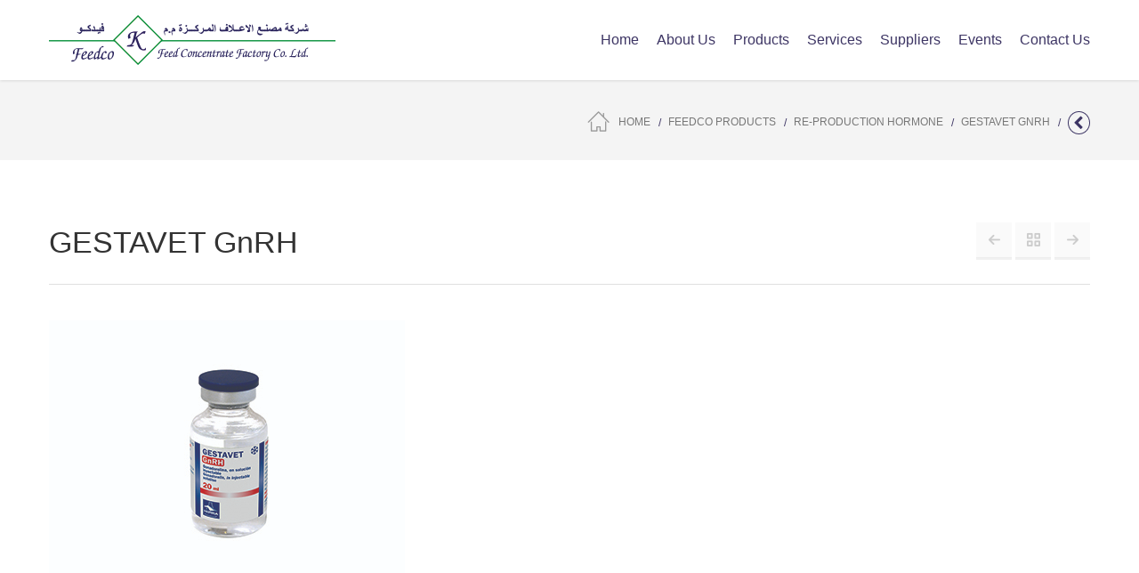

--- FILE ---
content_type: text/html; charset=UTF-8
request_url: https://feedco.com.jo/feedco-products/gestavet-gnrh/
body_size: 14086
content:
<!DOCTYPE html>
<!--[if lt IE 7]><html class="no-js ie6 oldie   " lang="en-US"> <![endif]-->
<!--[if IE 7]><html class="no-js ie7 oldie   " lang="en-US"> <![endif]-->
<!--[if IE 8]><html class="no-js ie8 oldie   " lang="en-US"> <![endif]-->
<!--[if IE 9]><html class="no-js ie9 oldie   " lang="en-US"> <![endif]-->
<!--[if gt IE 9]><!--><html class="no-js   " lang="en-US"> <!--<![endif]-->
	<link href="https://stackpath.bootstrapcdn.com/font-awesome/4.7.0/css/font-awesome.min.css" rel="stylesheet" integrity="sha384-wvfXpqpZZVQGK6TAh5PVlGOfQNHSoD2xbE+QkPxCAFlNEevoEH3Sl0sibVcOQVnN" crossorigin="anonymous">
<head>
	<!-- META TAGS -->
	<meta charset="UTF-8" />
	<meta name="viewport" content="width=device-width, initial-scale=1, maximum-scale=1">
	<!-- LINK TAGS -->
	<link rel="pingback" href="https://feedco.com.jo/xmlrpc.php" />
	<title>GESTAVET GnRH &#8211; Feedco</title>
<link rel='dns-prefetch' href='//maps.google.com' />
<link rel='dns-prefetch' href='//s.w.org' />
<link rel="alternate" type="application/rss+xml" title="Feedco &raquo; Feed" href="https://feedco.com.jo/feed/" />
<link rel="alternate" type="application/rss+xml" title="Feedco &raquo; Comments Feed" href="https://feedco.com.jo/comments/feed/" />
<link rel="alternate" type="application/rss+xml" title="Feedco &raquo; GESTAVET GnRH Comments Feed" href="https://feedco.com.jo/feedco-products/gestavet-gnrh/feed/" />
		<script type="text/javascript">
			window._wpemojiSettings = {"baseUrl":"https:\/\/s.w.org\/images\/core\/emoji\/12.0.0-1\/72x72\/","ext":".png","svgUrl":"https:\/\/s.w.org\/images\/core\/emoji\/12.0.0-1\/svg\/","svgExt":".svg","source":{"concatemoji":"https:\/\/feedco.com.jo\/wp-includes\/js\/wp-emoji-release.min.js?ver=5.2.21"}};
			!function(e,a,t){var n,r,o,i=a.createElement("canvas"),p=i.getContext&&i.getContext("2d");function s(e,t){var a=String.fromCharCode;p.clearRect(0,0,i.width,i.height),p.fillText(a.apply(this,e),0,0);e=i.toDataURL();return p.clearRect(0,0,i.width,i.height),p.fillText(a.apply(this,t),0,0),e===i.toDataURL()}function c(e){var t=a.createElement("script");t.src=e,t.defer=t.type="text/javascript",a.getElementsByTagName("head")[0].appendChild(t)}for(o=Array("flag","emoji"),t.supports={everything:!0,everythingExceptFlag:!0},r=0;r<o.length;r++)t.supports[o[r]]=function(e){if(!p||!p.fillText)return!1;switch(p.textBaseline="top",p.font="600 32px Arial",e){case"flag":return s([55356,56826,55356,56819],[55356,56826,8203,55356,56819])?!1:!s([55356,57332,56128,56423,56128,56418,56128,56421,56128,56430,56128,56423,56128,56447],[55356,57332,8203,56128,56423,8203,56128,56418,8203,56128,56421,8203,56128,56430,8203,56128,56423,8203,56128,56447]);case"emoji":return!s([55357,56424,55356,57342,8205,55358,56605,8205,55357,56424,55356,57340],[55357,56424,55356,57342,8203,55358,56605,8203,55357,56424,55356,57340])}return!1}(o[r]),t.supports.everything=t.supports.everything&&t.supports[o[r]],"flag"!==o[r]&&(t.supports.everythingExceptFlag=t.supports.everythingExceptFlag&&t.supports[o[r]]);t.supports.everythingExceptFlag=t.supports.everythingExceptFlag&&!t.supports.flag,t.DOMReady=!1,t.readyCallback=function(){t.DOMReady=!0},t.supports.everything||(n=function(){t.readyCallback()},a.addEventListener?(a.addEventListener("DOMContentLoaded",n,!1),e.addEventListener("load",n,!1)):(e.attachEvent("onload",n),a.attachEvent("onreadystatechange",function(){"complete"===a.readyState&&t.readyCallback()})),(n=t.source||{}).concatemoji?c(n.concatemoji):n.wpemoji&&n.twemoji&&(c(n.twemoji),c(n.wpemoji)))}(window,document,window._wpemojiSettings);
		</script>
		<style type="text/css">
img.wp-smiley,
img.emoji {
	display: inline !important;
	border: none !important;
	box-shadow: none !important;
	height: 1em !important;
	width: 1em !important;
	margin: 0 .07em !important;
	vertical-align: -0.1em !important;
	background: none !important;
	padding: 0 !important;
}
</style>
	<link rel='stylesheet' id='wp-block-library-css'  href='https://feedco.com.jo/wp-includes/css/dist/block-library/style.min.css?ver=5.2.21' type='text/css' media='all' />
<link rel='stylesheet' id='wc-block-style-css'  href='https://feedco.com.jo/wp-content/plugins/woocommerce/packages/woocommerce-blocks/build/style.css?ver=2.5.16' type='text/css' media='all' />
<link rel='stylesheet' id='contact-form-7-css'  href='https://feedco.com.jo/wp-content/plugins/contact-form-7/includes/css/styles.css?ver=5.1.8' type='text/css' media='all' />
<link rel='stylesheet' id='rs-plugin-settings-css'  href='https://feedco.com.jo/wp-content/plugins/revslider/public/assets/css/settings.css?ver=5.4.6.3.1' type='text/css' media='all' />
<style id='rs-plugin-settings-inline-css' type='text/css'>
#rs-demo-id {}
</style>
<style id='woocommerce-inline-inline-css' type='text/css'>
.woocommerce form .form-row .required { visibility: visible; }
</style>
<link rel='stylesheet' id='icomoon-css'  href='https://feedco.com.jo/wp-content/themes/focuson/css/icomoon.css?ver=5.2.21' type='text/css' media='all' />
<link rel='stylesheet' id='header-im-css'  href='https://feedco.com.jo/wp-content/themes/focuson/css/header-im.css?ver=5.2.21' type='text/css' media='all' />
<link rel='stylesheet' id='focuson-style-css'  href='https://feedco.com.jo/wp-content/themes/focuson/style.css?ver=5.2.21' type='text/css' media='all' />
<script type='text/javascript' src='https://feedco.com.jo/wp-includes/js/jquery/jquery.js?ver=1.12.4-wp'></script>
<script type='text/javascript' src='https://feedco.com.jo/wp-includes/js/jquery/jquery-migrate.min.js?ver=1.4.1'></script>
<script type='text/javascript' src='https://feedco.com.jo/wp-content/plugins/revslider/public/assets/js/jquery.themepunch.tools.min.js?ver=5.4.6.3.1'></script>
<script type='text/javascript' src='https://feedco.com.jo/wp-content/plugins/revslider/public/assets/js/jquery.themepunch.revolution.min.js?ver=5.4.6.3.1'></script>
<script type='text/javascript' src='https://feedco.com.jo/wp-content/plugins/woocommerce/assets/js/jquery-blockui/jquery.blockUI.min.js?ver=2.70'></script>
<script type='text/javascript'>
/* <![CDATA[ */
var wc_add_to_cart_params = {"ajax_url":"\/wp-admin\/admin-ajax.php","wc_ajax_url":"\/?wc-ajax=%%endpoint%%","i18n_view_cart":"View cart","cart_url":"https:\/\/feedco.com.jo","is_cart":"","cart_redirect_after_add":"no"};
/* ]]> */
</script>
<script type='text/javascript' src='https://feedco.com.jo/wp-content/plugins/woocommerce/assets/js/frontend/add-to-cart.min.js?ver=4.1.4'></script>
<script type='text/javascript' src='https://feedco.com.jo/wp-content/plugins/js_composer/assets/js/vendors/woocommerce-add-to-cart.js?ver=5.4.7'></script>
<script type='text/javascript' src='//maps.google.com/maps/api/js?ver=5.2.21'></script>
<script type='text/javascript' src='https://feedco.com.jo/wp-content/themes/focuson/js/modernizr.js?ver=5.2.21'></script>
<script type='text/javascript'>
/* <![CDATA[ */
var myAjax = {"ajaxurl":"https:\/\/feedco.com.jo\/wp-admin\/admin-ajax.php"};
/* ]]> */
</script>
<script type='text/javascript' src='https://feedco.com.jo/wp-content/themes/focuson/employee_script.js?ver=1.0.3'></script>
<link rel='https://api.w.org/' href='https://feedco.com.jo/wp-json/' />
<link rel="EditURI" type="application/rsd+xml" title="RSD" href="https://feedco.com.jo/xmlrpc.php?rsd" />
<link rel="wlwmanifest" type="application/wlwmanifest+xml" href="https://feedco.com.jo/wp-includes/wlwmanifest.xml" /> 
<link rel='prev' title='ESPONJAVET' href='https://feedco.com.jo/feedco-products/esponjavet/' />
<link rel='next' title='GESTAVET PROST' href='https://feedco.com.jo/feedco-products/gestavet-prost/' />
<meta name="generator" content="WordPress 5.2.21" />
<meta name="generator" content="WooCommerce 4.1.4" />
<link rel="canonical" href="https://feedco.com.jo/feedco-products/gestavet-gnrh/" />
<link rel='shortlink' href='https://feedco.com.jo/?p=3970' />
<link rel="alternate" type="application/json+oembed" href="https://feedco.com.jo/wp-json/oembed/1.0/embed?url=https%3A%2F%2Ffeedco.com.jo%2Ffeedco-products%2Fgestavet-gnrh%2F" />
<link rel="alternate" type="text/xml+oembed" href="https://feedco.com.jo/wp-json/oembed/1.0/embed?url=https%3A%2F%2Ffeedco.com.jo%2Ffeedco-products%2Fgestavet-gnrh%2F&#038;format=xml" />
	<noscript><style>.woocommerce-product-gallery{ opacity: 1 !important; }</style></noscript>
			<style type="text/css">.recentcomments a{display:inline !important;padding:0 !important;margin:0 !important;}</style>
		<meta name="generator" content="Powered by WPBakery Page Builder - drag and drop page builder for WordPress."/>
<!--[if lte IE 9]><link rel="stylesheet" type="text/css" href="https://feedco.com.jo/wp-content/plugins/js_composer/assets/css/vc_lte_ie9.min.css" media="screen"><![endif]--><meta name="generator" content="Powered by Slider Revolution 5.4.6.3.1 - responsive, Mobile-Friendly Slider Plugin for WordPress with comfortable drag and drop interface." />
<script type="text/javascript">function setREVStartSize(e){
				try{ var i=jQuery(window).width(),t=9999,r=0,n=0,l=0,f=0,s=0,h=0;					
					if(e.responsiveLevels&&(jQuery.each(e.responsiveLevels,function(e,f){f>i&&(t=r=f,l=e),i>f&&f>r&&(r=f,n=e)}),t>r&&(l=n)),f=e.gridheight[l]||e.gridheight[0]||e.gridheight,s=e.gridwidth[l]||e.gridwidth[0]||e.gridwidth,h=i/s,h=h>1?1:h,f=Math.round(h*f),"fullscreen"==e.sliderLayout){var u=(e.c.width(),jQuery(window).height());if(void 0!=e.fullScreenOffsetContainer){var c=e.fullScreenOffsetContainer.split(",");if (c) jQuery.each(c,function(e,i){u=jQuery(i).length>0?u-jQuery(i).outerHeight(!0):u}),e.fullScreenOffset.split("%").length>1&&void 0!=e.fullScreenOffset&&e.fullScreenOffset.length>0?u-=jQuery(window).height()*parseInt(e.fullScreenOffset,0)/100:void 0!=e.fullScreenOffset&&e.fullScreenOffset.length>0&&(u-=parseInt(e.fullScreenOffset,0))}f=u}else void 0!=e.minHeight&&f<e.minHeight&&(f=e.minHeight);e.c.closest(".rev_slider_wrapper").css({height:f})					
				}catch(d){console.log("Failure at Presize of Slider:"+d)}
			};</script>
<noscript><style type="text/css"> .wpb_animate_when_almost_visible { opacity: 1; }</style></noscript>	

<style>


/*  TYPOGRAPHY
/*-------------------------*/
	
	body,input,pre,code,kbd,samp,dt{
		font-size: 13px;
		line-height: 22px;
		font-family:Arial, Helvetica, sans-serif;
	}

	.widget_tag_cloud .tagcloud a,
	.widget_product_tag_cloud .tagcloud a,
	.rich-header .subtitile,
	.desk .header-top-menu ul li > a .txt,
	.nz-breadcrumbs > * {
		font-family:Arial, Helvetica, sans-serif !important;
	}

	h1,h2,h3,h4,h5,h6 {
		font-family:Arial, Helvetica, sans-serif;
		text-transform: none;
	}

	h1 {font-size: 24px; line-height: 34px;}
	h2 {font-size: 22px; line-height: 32px;}
	h3 {font-size: 20px; line-height: 30px;}
	h4 {font-size: 18px; line-height: 28px;}
	h5 {font-size: 16px; line-height: 26px;}
	h6 {font-size: 14px; line-height: 24px;}

	.ls a,
	.mob-menu li a,
	#nz-content .search input[type="text"],
	.mob-header-content .header-top-menu li a
	{font-family:Arial, Helvetica, sans-serif;}

	textarea,select,button,.button,
	.widget_product_categories ul li a,
	.widget_nz_recent_entries .post-date,
	input[type="month"],input[type="number"],
	input[type="submit"],input[type="button"],
	input[type="date"],input[type="datetime"],
	input[type="password"],input[type="search"],
	input[type="datetime-local"],input[type="email"],
	input[type="tel"],input[type="text"],input[type="time"],
	input[type="url"],input[type="week"],input[type="reset"]{
		font-family:Arial, Helvetica, sans-serif !important;
		font-size: 13px;
	}

	.button .txt {
		font-family:Arial, Helvetica, sans-serif;
	}

	.widget_pages ul li a,
	.widget_archive ul li a,
	.widget_nav_menu ul li a,
	.widget_meta ul li a,
	.widget_categories ul li a,
	.nz-timer,
	.count-value,
	.event-value,
	.event-title,
	.nz-testimonials .name,
	.nz-persons .person .name,
	.nz-pricing-table > .column .title,
	.nz-pricing-table .price,
	.nz-tagline-2 .container > .tagline-title,
	.tabset .tab,
	.vc_tta-tabs-list .vc_tta-tab a,
	.toggle-title .toggle-title-header,
	.ninzio-navigation,
	.woocommerce-pagination,
	.ninzio-filter .filter,
	.single-details .nz-i-list a,
	.nz-table th,
	.comment-meta .comment-author cite,
	.wp-caption .wp-caption-text,
	.nz-tagline .tagline-title,
	.woocommerce .product .onsale,
	.woocommerce .product .added_to_cart,
	.woocommerce-tabs .tabs > li,
	.woocommerce .single-product-summary .amount,
	.reset_variations,
	.footer-menu > ul > li > a,
	.share-label,
	.comment-meta .replay a,
	.project-details ul li,
	.woocommerce-tabs .commentlist .comment-text .meta,
	a.edit,
	a.view,
	#nz-content .widget_icl_lang_sel_widget,
	.nz-progress .progress-percent,
	.nz-progress .progress-title,
	.nz-content-box-2 .box-title span,
	.footer-info,
	.product .price,
	.related-products-title h3,
	.post .post-more,
	.ninzio-nav-single > *,
	.events .post-more,
	.error404-big,
	.box-more,
	.count-title,
	.nz-pricing-table .hlabel,
	.post-date-custom > span:first-child {
		font-family:Arial, Helvetica, sans-serif;
	}

/*  BACKGROUND
/*-------------------------*/

	html,
	#gen-wrap {
		background-color:#ffffff;
			}

/*  COLOR
/*-------------------------*/
	
	::-moz-selection {
		background-color:#3d3564;
		color: #ffffff;
	}

	::selection {
		background-color:#3d3564;
		color: #ffffff;
	}

	.sidebar a:not(.button):not(.ui-slider-handle) {
		color:#3d3564;
	}

	.mob-menu li a:hover,
	.mob-menu .current-menu-item > a,
	.mob-menu .current-menu-parent > a,
	.mob-menu .current-menu-ancestor > a,
	.mob-menu ul li > a:hover > .di,
	.mob-menu .current-menu-item > a > .di,
	.mob-menu .current-menu-parent > a > .di,
	.mob-menu .current-menu-ancestor > a > .di,
	.mob-header-content .header-top-menu li a:hover,
	.mob-header-content .header-top-menu .current-menu-item > a,
	.mob-header-content .header-top-menu .current-menu-parent > a,
	.mob-header-content .header-top-menu .current-menu-ancestor > a,
	.mob-header-content .header-top-menu ul li > a:hover > .di,
	.mob-header-content .header-top-menu .current-menu-item > a > .di,
	.mob-header-content .header-top-menu .current-menu-parent > a > .di,
	.mob-header-content .header-top-menu .current-menu-ancestor > a > .di,
	.widget_product_search form:hover:after,
	.widget_categories ul li a:hover,
	.widget_meta ul li a:hover,
	.widget_pages ul li a:hover,
	.widget_archive ul li a:hover,
	.widget_product_categories ul li a:hover,
	.widget_nav_menu ul li a:hover,
	.widget_nav_menu ul li:hover > a > span.toggle,
	.widget_product_categories ul li:hover > a > span.toggle,
	.widget_calendar td a,
	.widget_rss a:hover,
	.widget_nz_recent_entries a:hover,
	.widget_recent_comments a:hover,
	.widget_recent_entries a:hover,
	.widget_twitter ul li a,
	.search-r .post-title a,
	.project-category a:hover,
	.project-details a:hover,
	.nz-related-portfolio .project-details a:hover,
	.single-details .nz-i-list a:hover,
	.blog-post .post .post-title:hover > a,
	.nz-recent-posts .post .post-title:hover > a,
	.blog-post .post .post-meta a:hover,
	.nz-recent-posts .post .post-meta a:hover,
	.blog-post .post .post-meta a:hover i,
	.nz-recent-posts .post .post-meta a:hover i,
	.woocommerce .product .price,
	.widget_shopping_cart .cart_list > li > a:hover, 
	.widget_products .product_list_widget > li > a:hover, 
	.widget_recently_viewed_products .product_list_widget > li > a:hover, 
	.widget_recent_reviews .product_list_widget > li > a:hover, 
	.widget_top_rated_products .product_list_widget > li > a:hover,
	.single-post-content a:not(.button),
	.footer-info .get-location .icon-location3,
	.nz-breadcrumbs a:hover,
	.ninzio-filter .filter:hover,
	.post .post-more,
	.post .post-category a:hover,
	.events .events-category a:hover,
	.events .events-title a:hover,
	.error404-big,
	.nz-content-box-2 a:hover .box-title h3,
	.single .projects-head .projects-navigation > a:hover,
	.widget_twitter ul li:before,
	.nz-breadcrumbs > *:before,
	.post-comments a:hover,
	.post-likes .jm-post-like:hover,
	.ninzio-filter .filter.active,
	.ninzio-filter .filter:after,
	.woocommerce-tabs .commentlist .comment-text .meta,
	.woocommerce-tabs .tabs > li.active a,
	.tabset .tab.active,
	.vc_tta-tabs-list .vc_tta-tab.vc_active a,
	.vc_tta-panel.vc_active .vc_tta-panel-title a {
		color: #3d3564 !important;
	}

	#nz-content a:not(.button),
	#nz-content a:not(.button):visited,
	.post-comments-area a,
	.woo-cart .widget_shopping_cart .cart_list > li > a:hover,
	.woocommerce .single-product-summary .product_meta a,
	.widget_shopping_cart .cart_list > li > a:hover,
	.widget_products .product_list_widget > li > a:hover,
	.widget_recently_viewed_products .product_list_widget > li > a:hover,
	.widget_recent_reviews .product_list_widget > li > a:hover,
	.widget_top_rated_products .product_list_widget > li > a:hover,
	.reset_variations:hover,
	.count-icon,
	.event-icon,
	.nz-testimonials .name,
	.post-comments-area .comments-title,
	.comment-meta .replay a,
	.comment-meta .comment-author cite {
		color: #3d3564;
	}

	#nz-content a:not(.button):hover,
	#nz-content a:not(.button):visited:hover,
	.post-comments-area a:hover,
	.woocommerce .single-product-summary .product_meta a:hover {
		color: rgb(11,3,50);
	}

	.widget_nav_menu li:after,
	.widget_product_categories li:after,
	.flex-control-paging li a.flex-active,
	.flex-direction-nav a:hover,
	.ninzio-slider-bullets span:hover,
	.ninzio-slider-bullets span.current-bullet,
	.ninzio-navigation li a:hover,
	.ninzio-navigation li .current,
	.woocommerce-pagination li a:hover,
	.woocommerce-pagination li .current,
	.owl-controls .owl-buttons div:hover,
	.widget_price_filter .ui-slider .ui-slider-range,
	.woocommerce .product:hover .category-details,
	.nz-persons .person .title:after,
	.post .post-date:after,
	.project-details ul li:before,
	#mc-embedded-subscribe + span,
	.tab-img-tabset .tab-img:after,
	.toggle-title.active .arrow:after,
	.toggle-title.active .arrow:before,
	.nz-pricing-table > .column .pricing:before,
	.widget_title:before,
	#nz-content .nz-single-image:before,
	.post .post-category:after,
	.post .post-category:before,
	.widget_twitter .follow,
	.nz-content-box-2 .box-title h3:after,
	.nz-content-box-2 .box-title h3:before,
	.nz-persons .person .title:after,
	.nz-persons .person .title:before,
	.mob-menu-toggle2:hover,
	#top,
	.footer .social-links a:hover,
	.widget_categories ul li a:before,
	.widget_pages ul li a:before,
	.widget_archive ul li a:before,
	.widget_meta ul li a:before,
	.widget_calendar td#today,
	.single .project-details ul li:after,
	.woocommerce .product .onsale,
	#nz-content .nz-persons .social-links a:hover,
	.cart-toggle span,
	.post-date-custom,
	.standard .loop .post .post-more:hover,
	.standard .loop .blog-post .format-quote .post-body .format-wrapper,
	.standard .loop .blog-post .format-status .post-body .format-wrapper,
	.standard .loop .blog-post .format-link .post-body .format-wrapper,
	.standard .loop .blog-post .format-aside .post-body .format-wrapper,
	.loop .small-standard .projects .nz-overlay-before,
	.loop .medium-standard .projects .nz-overlay-before,
	.loop .large-standard .projects .nz-overlay-before,
	.nz-recent-projects.small-standard .projects .nz-overlay-before,
	.nz-recent-projects.medium-standard .projects .nz-overlay-before,
	.nz-recent-projects.large-standard .projects .nz-overlay-before,
	.ajax-loading-wrap .nz-load-box .nz-circle:before {
		background-color: #3d3564 !important;
	}

	.ninzio-navigation li a:hover,
	.ninzio-navigation li .current,
	.woocommerce-pagination li a:hover,
	.woocommerce-pagination li .current,
	.owl-controls .owl-buttons div:hover {
	    border-bottom-color: rgb(41,33,80);
	    box-shadow: 0 2px rgb(56,48,95);
	}

	.nz-pricing-table > .column .title:after {
		border-bottom: 3em solid #3d3564;
	}

	.nz-pricing-table > .column .pricing {
		border-bottom: 3px solid #3d3564;
	}

	.owl-controls .owl-page.active {
		box-shadow: inset 0 0 0 2px #3d3564;
	}

	#projects-load-more .project-loader:before {
	    border-left: 2px solid #3d3564;
	}

	.shop-loader:before,
	.nz-loader {
		border-top: 1px solid rgba(61,53,100,0.1);
		border-right: 1px solid rgba(61,53,100,0.1);
		border-bottom: 1px solid rgba(61,53,100,0.1);
		border-left: 1px solid rgba(61,53,100,0.5);
	}

	.widget_price_filter .ui-slider .ui-slider-handle {
		border-color: #3d3564;
	}

	.single-details .nz-i-list span.icon {
		box-shadow: inset 0 0 0 20px #3d3564;
	}

	button,
	input[type="reset"],
	input[type="submit"],
	input[type="button"],
	.single-details .project-link,
	.woocommerce .single-product-summary .button,
	.widget_price_filter .price_slider_amount .button,
	.wc-proceed-to-checkout a,
	.woocommerce-message .button.wc-forward,
	.single_add_to_cart_button,
	.widget_shopping_cart p.buttons > a,
	a.edit,
	a.view,
	.nz-overlay-before, 
	#nz-content .nz-single-image:before,
	.button.wc-backward {
		background-color: #3d3564;
	}

	.widget_recent_projects .ninzio-overlay,
	.loop .projects .ninzio-overlay,
	.nz-recent-projects .projects .ninzio-overlay,
	.nz-related-projects .projects .ninzio-overlay {
		background-color: rgba(61,53,100,0.9);
	}

	.woocommerce .product .single-product-summary .button,
	.woocommerce .product .single-product-summary .added_to_cart,
	.woocommerce .product .single-product-summary .product_type_external {
		background-color: #3d3564 !important;
	}

	.woocommerce .product .single-product-summary .button:hover ,
	.woocommerce .product .single-product-summary .added_to_cart:hover ,
	.woocommerce .product .single-product-summary .product_type_external:hover {
		background-color: rgb(41,33,80) !important;
	}

	button:hover,
	input[type="reset"]:hover,
	input[type="submit"]:hover,
	input[type="button"]:hover,
	.single-details .project-link:hover,
	.woocommerce .single-product-summary .button:hover,
	.widget_price_filter .price_slider_amount .button:hover,
	.wc-proceed-to-checkout a:hover,
	.woocommerce-message .button.wc-forward:hover,
	.single_add_to_cart_button:hover,
	.widget_shopping_cart p.buttons > a:hover,
	a.edit:hover,
	a.view:hover,
	.button.wc-backward:hover{
		background-color: rgb(41,33,80);
	}

	.default.button-normal{background-color: #3d3564}
	.default.button-ghost {box-shadow:inset 0 0 0 2px #3d3564;color:#3d3564;}
	.default.button-3d {background-color:#3d3564;box-shadow: 0 4px rgb(11,3,50);}

	.default.animate-false.button-3d:hover {box-shadow: 0 2px rgb(11,3,50);}
	.default.animate-false.button-normal.hover-fill:hover{background-color: rgb(41,33,80);}
	
	.default.button-ghost.hover-fill:hover,
	.default.button-ghost.hover-drop:after,
	.default.button-ghost.hover-side:after,
	.default.button-ghost.hover-scene:after,
	.default.button-ghost.hover-screen:after
	{background-color: #3d3564;}

	#mc-embedded-subscribe:hover + span {
		background-color: rgb(11,3,50) !important;
	}

/*  HEADER
/*-------------------------*/

	.version1 .header-top {
		background-color: rgba(61,53,100,1);
	}

	
	.version1 .header-top .header-top-menu ul li a,
	.version1 .header-top .header-top-menu > ul > li:not(:last-child):after {
	    color: transparent;
	}

	.version1 .header-top .header-top-menu > ul > li > a > .txt:after, 
	.version1 .header-top .header-top-menu > ul > li.menu-item-language > a:after {
	    background-color: transparent;;
	}

	.version1 .header-top .top-button {
	    color: #3d3564;
	    background-color: #ffffff;
	}

	.version1 .header-top .header-top-social-links a {
	    color: #ffffff !important;
	}

	.version1 .header-top .header-top-menu ul li ul.submenu-languages,
	.version1 .desk-menu > ul > li ul.submenu-languages
	{width: 149px;}

	.version1 .header-body {
	    background-color: rgba(255,255,255,1);
	    	}

	.version1 .desk-menu > ul > li {
		margin-left: 20px !important;
	}

	.version1:not(.active) .logo-title {
		color: #3d3564;
	}

	.version1 .desk-menu > ul > li > a {
	    color: #3d3564;
		text-transform: none;
		font-weight: 400;
		font-size: 16px;
		font-family: Arial, Helvetica, sans-serif;
	}

	.version1 .desk-menu > ul > li:hover > a,
	.version1 .desk-menu > ul > li.one-page-active > a,
	.version1:not(.one-page-top) .desk-menu > ul > li.current-menu-item > a,
	.version1:not(.one-page-top) .desk-menu > ul > li.current-menu-parent > a,
	.version1:not(.one-page-top) .desk-menu > ul > li.current-menu-ancestor > a {
	    color: #3d3564;
	}

	.version1 .desk-menu .sub-menu,
	.version1 .header-top .header-top-menu ul li ul,
	.version1 .search,
	.version1 .woo-cart {
		background-color: #554f63;
	}

	.version1 .desk-menu .sub-menu .sub-menu {
		background-color: rgb(65,59,79);
	}

	.version1 .desk-menu .sub-menu li > a {
	    color: #999999;
		text-transform: none;
		font-weight: 400;
		font-size: 13px;
		line-height: 22px;
		font-family: Arial, Helvetica, sans-serif;
	}

	.version1 .header-top .header-top-menu ul li ul li a {
	    color: #999999;
	}

	.version1 .desk-menu .sub-menu li:hover > a,
	.version1 .header-top .header-top-menu ul li ul li:hover > a {
	    color: #e2e2e2;
	}
	
	.version1 .desk-menu [data-mm="true"] > .sub-menu > li > a {
		text-transform: none;
		font-weight: 400;
		font-size: 16px;
		color: #ffffff !important;
	}

	.version1 .search-true.cart-false .search-toggle:after,
	.version1 .cart-true .desk-cart-wrap:after {
		background-color: rgba(61,53,100,0.2);
	}

	.version1 .search-toggle,
	.version1 .desk-cart-wrap {
	    box-shadow: inset 0 0 0 2px rgba(61,53,100,0.4);
	}

	.version1 .search input[type="text"],
	.version1 .woo-cart {
	    color: #999999;
	}

	.version1 .desk-cart-toggle span {
	    color: #ffffff;
		background-color: #3d3564;
	}

	.version1 .woo-cart .widget_shopping_cart .cart_list li {
		border-bottom: 1px solid rgba(153,153,153,0.2);
	}

	.version1 .woo-cart .widget_shopping_cart .cart_list li .remove {
		background-color: rgb(65,59,79);
	}

	.version1 .woo-cart .widget_shopping_cart .cart_list li .remove:hover {
		background-color: rgb(55,49,69) !important;
	}

	.version1 .woo-cart .widget_shopping_cart .cart_list li img {
	    background-color: rgba(153,153,153,0.1);
	}

	.version1 .woo-cart .widget_shopping_cart .cart_list li:hover img {
	    background-color: rgba(153,153,153,0.2);
	}

	.version1 .woo-cart .widget_shopping_cart p.buttons > a {
		color: #ffffff;
		background-color: #3d3564;	
	}

	.version1 .woo-cart .widget_shopping_cart p.buttons > a:hover {
		background-color: rgb(41,33,80);	
	}

	/*EFFECTS*/
	.version1.effect-underline .desk-menu > ul > li > a:after,
	.version1.effect-overline .desk-menu > ul > li > a:after,
	.version1.effect-fill .desk-menu > ul > li:hover > a,
	.version1.effect-fill .desk-menu > ul > li.one-page-active > a,
	.version1.effect-fill:not(.one-page-top) .desk-menu > ul > li.current-menu-item > a,
	.version1.effect-fill:not(.one-page-top) .desk-menu > ul > li.current-menu-parent > a,
	.version1.effect-fill:not(.one-page-top) .desk-menu > ul > li.current-menu-ancestor > a {
		background-color: rgba(61,53,100,1)	}

	.version1.effect-outline .desk-menu > ul > li:hover > a,
	.version1.effect-outline .desk-menu > ul > li.one-page-active > a,
	.version1.effect-outline:not(.one-page-top) .desk-menu > ul > li.current-menu-item > a,
	.version1.effect-outline:not(.one-page-top) .desk-menu > ul > li.current-menu-parent > a,
	.version1.effect-outline:not(.one-page-top) .desk-menu > ul > li.current-menu-ancestor > a {
		box-shadow: inset 0 0 0 2px rgba(61,53,100,1);
	}

	/*FIXED*/

	.version1.fixed-true.active .logo-title {
		color: #3d3564;
	}
	.version1.fixed-true.active .header-body {
	    background-color: rgba(255,255,255,1);
	}
	.version1.fixed-true.active .desk-menu > ul > li > a {
	    color: #3d3564;
	}

	.version1.fixed-true.active .desk-menu > ul > li:hover > a,
	.version1.fixed-true.active .desk-menu > ul > li.one-page-active > a,
	.version1.fixed-true.active:not(.one-page-top) .desk-menu > ul > li.current-menu-item > a,
	.version1.fixed-true.active:not(.one-page-top) .desk-menu > ul > li.current-menu-parent > a,
	.version1.fixed-true.active:not(.one-page-top) .desk-menu > ul > li.current-menu-ancestor > a {
	    color: #3d3564;
	}

	.version1.fixed-true.active .search-true.cart-false .search-toggle:after,
	.version1.fixed-true.active .cart-true .desk-cart-wrap:after {
		background-color: rgba(61,53,100,0.2);
	}

			.version1.fixed-true.active .search-toggle,
		.version1.fixed-true.active .desk-cart-wrap {
		    box-shadow: inset 0 0 0 2px rgba(61,53,100,0.2);
		}
	
	

	.version1.fixed-true.active .desk-cart-toggle span {
	    color: #ffffff;
		background-color: #3d3564;
	}

	.version1.fixed-true.active.effect-outline .desk-menu > ul > li:hover > a,
	.version1.fixed-true.active.effect-outline .desk-menu > ul > li.one-page-active > a,
	.version1.fixed-true.active.effect-outline:not(.one-page-top) .desk-menu > ul > li.current-menu-item > a,
	.version1.fixed-true.active.effect-outline:not(.one-page-top) .desk-menu > ul > li.current-menu-parent > a,
	.version1.fixed-true.active.effect-outline:not(.one-page-top) .desk-menu > ul > li.current-menu-ancestor > a {
		box-shadow: inset 0 0 0 2px rgba(61,53,100,1);
	}

	.version1.fixed-true.active.effect-underline .desk-menu > ul > li > a:after,
	.version1.fixed-true.active.effect-overline .desk-menu > ul > li > a:after,
	.version1.fixed-true.active.effect-fill .desk-menu > ul > li:hover > a,
	.version1.fixed-true.active.effect-fill .desk-menu > ul > li.one-page-active > a,
	.version1.fixed-true.active.effect-fill:not(.one-page-top) .desk-menu > ul > li.current-menu-item > a,
	.version1.fixed-true.active.effect-fill:not(.one-page-top) .desk-menu > ul > li.current-menu-parent > a,
	.version1.fixed-true.active.effect-fill:not(.one-page-top) .desk-menu > ul > li.current-menu-ancestor > a {
		background-color: rgba(61,53,100,1);
	}

	.version2 .header-top .header-top-menu ul li a,
	.version2 .header-top .header-top-menu > ul > li:not(:last-child):after {
	    color: #999999;
	}

	.version2 .header-top .header-top-menu > ul > li > a > .txt:after, 
	.version2 .header-top .header-top-menu > ul > li.menu-item-language > a:after {
	    background-color: #999999;;
	}

	.version2 .header-top .top-button {
	    color: #999999;
	    background-color: #ffffff;
	}

	.version2 .header-top .header-top-social-links a {
	    color: #ffffff !important;
	}

	.version2 .header-top .header-top-menu ul li ul.submenu-languages,
	.version2 .desk-menu > ul > li ul.submenu-languages
	{width: 149px;}

	.version2 .header-body {
	    background-color: rgba(255,255,255,1);
	}

	.version2 .header-menu {
	    background-color: rgba(68,68,68,1);
	    	}

	.version2 .desk-menu > ul > li {
		margin-right: 20px !important;
	}

	.version2:not(.active) .logo-title {
		color: #ffffff;
	}

	.version2 .desk-menu > ul > li > a {
	    color: #ffffff;
		text-transform: none;
		font-weight: 400;
		font-size: 14px;
		font-family: Arial, Helvetica, sans-serif;
	}

	.version2 .desk-menu > ul > li:hover > a,
	.version2 .desk-menu > ul > li.one-page-active > a,
	.version2:not(.one-page-top) .desk-menu > ul > li.current-menu-item > a,
	.version2:not(.one-page-top) .desk-menu > ul > li.current-menu-parent > a,
	.version2:not(.one-page-top) .desk-menu > ul > li.current-menu-ancestor > a {
	    color: #ffffff;
	}

	.version2 .desk-menu .sub-menu,
	.version2 .header-top .header-top-menu ul li ul,
	.version2 .search,
	.version2 .woo-cart {
		background-color: #292929;
	}

	.version2 .desk-menu .sub-menu .sub-menu {
		background-color: rgb(21,21,21);
	}

	.version2 .desk-menu .sub-menu li > a {
	    color: #999999;
		text-transform: none;
		font-weight: 400;
		font-size: 13px;
		line-height: 22px;
		font-family: Arial, Helvetica, sans-serif;
	}

	.version2 .header-top .header-top-menu ul li ul li a {
	    color: #999999;
	}

	.version2 .desk-menu .sub-menu li:hover > a,
	.version2 .header-top .header-top-menu ul li ul li:hover > a {
	    color: #ffffff;
	}
	
	.version2 .desk-menu [data-mm="true"] > .sub-menu > li > a {
		text-transform: none;
		font-weight: 400;
		font-size: 14px;
		color: #ffffff !important;
	}

	.version2 .search-true.cart-false .search-toggle:after,
	.version2 .cart-true .desk-cart-wrap:after {
		background-color: rgba(255,255,255,0.2);
	}

	.version2 .search-toggle,
	.version2 .desk-cart-wrap {
	    box-shadow: inset 0 0 0 2px rgba(221,221,221,1);
	}

	.version2 .search input[type="text"],
	.version2 .woo-cart {
	    color: #999999;
	}

	.version2 .desk-cart-toggle span {
	    color: #ffffff;
		background-color: #8cc443;
	}

	.version2 .woo-cart .widget_shopping_cart .cart_list li {
		border-bottom: 1px solid rgba(153,153,153,0.2);
	}

	.version2 .woo-cart .widget_shopping_cart .cart_list li .remove {
		background-color: rgb(21,21,21);
	}

	.version2 .woo-cart .widget_shopping_cart .cart_list li .remove:hover {
		background-color: rgb(11,11,11) !important;
	}

	.version2 .woo-cart .widget_shopping_cart .cart_list li img {
	    background-color: rgba(153,153,153,0.1);
	}

	.version2 .woo-cart .widget_shopping_cart .cart_list li:hover img {
	    background-color: rgba(153,153,153,0.2);
	}

	.version2 .woo-cart .widget_shopping_cart p.buttons > a {
		color: #ffffff;
		background-color: #8cc443;	
	}

	.version2 .woo-cart .widget_shopping_cart p.buttons > a:hover {
		background-color: rgb(120,176,47);	
	}

	/*EFFECTS*/
	.version2.effect-underline .desk-menu > ul > li > a:after,
	.version2.effect-overline .desk-menu > ul > li > a:after,
	.version2.effect-fill .desk-menu > ul > li:hover > a,
	.version2.effect-fill .desk-menu > ul > li.one-page-active > a,
	.version2.effect-fill:not(.one-page-top) .desk-menu > ul > li.current-menu-item > a,
	.version2.effect-fill:not(.one-page-top) .desk-menu > ul > li.current-menu-parent > a,
	.version2.effect-fill:not(.one-page-top) .desk-menu > ul > li.current-menu-ancestor > a {
		background-color: rgba(144,201,72,1)	}

	.version2.effect-outline .desk-menu > ul > li:hover > a,
	.version2.effect-outline .desk-menu > ul > li.one-page-active > a,
	.version2.effect-outline:not(.one-page-top) .desk-menu > ul > li.current-menu-item > a,
	.version2.effect-outline:not(.one-page-top) .desk-menu > ul > li.current-menu-parent > a,
	.version2.effect-outline:not(.one-page-top) .desk-menu > ul > li.current-menu-ancestor > a {
		box-shadow: inset 0 0 0 2px rgba(144,201,72,1);
	}

	/*FIXED*/
	.version2.fixed-true.active .header-menu {
	    background-color: rgba(68,68,68,1);
	}

	.version2.fixed-true.active .desk-menu > ul > li > a {
	    color: #ffffff;
	}

	.version2.fixed-true.active .desk-menu > ul > li:hover > a,
	.version2.fixed-true.active .desk-menu > ul > li.one-page-active > a,
	.version2.fixed-true.active:not(.one-page-top) .desk-menu > ul > li.current-menu-item > a,
	.version2.fixed-true.active:not(.one-page-top) .desk-menu > ul > li.current-menu-parent > a,
	.version2.fixed-true.active:not(.one-page-top) .desk-menu > ul > li.current-menu-ancestor > a {
	    color: #ffffff;
	}

	.version2.fixed-true.active.effect-outline .desk-menu > ul > li:hover > a,
	.version2.fixed-true.active.effect-outline .desk-menu > ul > li.one-page-active > a,
	.version2.fixed-true.active.effect-outline:not(.one-page-top) .desk-menu > ul > li.current-menu-item > a,
	.version2.fixed-true.active.effect-outline:not(.one-page-top) .desk-menu > ul > li.current-menu-parent > a,
	.version2.fixed-true.active.effect-outline:not(.one-page-top) .desk-menu > ul > li.current-menu-ancestor > a {
		box-shadow: inset 0 0 0 2px rgba(144,201,72,1);
	}

	.version2.fixed-true.active.effect-underline .desk-menu > ul > li > a:after,
	.version2.fixed-true.active.effect-overline .desk-menu > ul > li > a:after,
	.version2.fixed-true.active.effect-fill .desk-menu > ul > li:hover > a,
	.version2.fixed-true.active.effect-fill .desk-menu > ul > li.one-page-active > a,
	.version2.fixed-true.active.effect-fill:not(.one-page-top) .desk-menu > ul > li.current-menu-item > a,
	.version2.fixed-true.active.effect-fill:not(.one-page-top) .desk-menu > ul > li.current-menu-parent > a,
	.version2.fixed-true.active.effect-fill:not(.one-page-top) .desk-menu > ul > li.current-menu-ancestor > a {
		background-color: rgba(144,201,72,1);
	}

	/*VERSION 3*/
	.version3 .header-social-links a {
	    color: #999999 !important;
	}

	.version3 .desk-menu > ul > li ul.submenu-languages
	{width: 149px;}

	.version3 .header-body {
	    background-color: rgba(255,255,255,1);
	}

	.version3 .desk-menu > ul > li {
		margin-left: 20px !important;
	}

	.version3:not(.active) .logo-title {
		color: #999999;
	}

	.version3 .desk-menu > ul > li > a {
	    color: #999999;
		text-transform: none;
		font-weight: 400;
		font-size: 14px;
		font-family: Arial, Helvetica, sans-serif;
	}

	.version3 .desk-menu > ul > li:hover > a,
	.version3 .desk-menu > ul > li.one-page-active > a,
	.version3:not(.one-page-top) .desk-menu > ul > li.current-menu-item > a,
	.version3:not(.one-page-top) .desk-menu > ul > li.current-menu-parent > a,
	.version3:not(.one-page-top) .desk-menu > ul > li.current-menu-ancestor > a {
	    color: #999999;
	}

	.version3 .desk-menu .sub-menu,
	.version3 .header-top .header-top-menu ul li ul,
	.version3 .search,
	.version3 .woo-cart {
		background-color: #292929;
	}

	.version3 .desk-menu .sub-menu .sub-menu {
		background-color: rgb(21,21,21);
	}

	.version3 .desk-menu .sub-menu li > a {
	    color: #999999;
		text-transform: none;
		font-weight: 400;
		font-size: 13px;
		line-height: 22px;
		font-family: Arial, Helvetica, sans-serif;
	}

	.version3 .desk-menu .sub-menu li:hover > a {
	    color: #e2e2e2;
	}
	
	.version3 .desk-menu [data-mm="true"] > .sub-menu > li > a {
		text-transform: none;
		font-weight: 400;
		font-size: 14px;
		color: #ffffff !important;
	}

	.version3 .search-true.cart-false .search-toggle:after,
	.version3 .cart-true .desk-cart-wrap:after {
		background-color: rgba(153,153,153,0.2);
	}

	.version3 .search-toggle,
	.version3 .desk-cart-wrap {
	    box-shadow: inset 0 0 0 2px rgba(153,153,153,0.4);
	}

	.version3 .search input[type="text"],
	.version3 .woo-cart {
	    color: #999999;
	}

	.version3 .desk-cart-toggle span {
	    color: #ffffff;
		background-color: #8cc443;
	}

	.version3 .woo-cart .widget_shopping_cart .cart_list li {
		border-bottom: 1px solid rgba(153,153,153,0.2);
	}

	.version3 .woo-cart .widget_shopping_cart .cart_list li .remove {
		background-color: rgb(21,21,21);
	}

	.version3 .woo-cart .widget_shopping_cart .cart_list li .remove:hover {
		background-color: rgb(11,11,11) !important;
	}

	.version3 .woo-cart .widget_shopping_cart .cart_list li img {
	    background-color: rgba(153,153,153,0.1);
	}

	.version3 .woo-cart .widget_shopping_cart .cart_list li:hover img {
	    background-color: rgba(153,153,153,0.2);
	}

	.version3 .woo-cart .widget_shopping_cart p.buttons > a {
		color: #ffffff;
		background-color: #8cc443;	
	}

	.version3 .woo-cart .widget_shopping_cart p.buttons > a:hover {
		background-color: rgb(120,176,47);	
	}

	/*EFFECTS*/
	.version3.effect-underline .desk-menu > ul > li > a:after,
	.version3.effect-overline .desk-menu > ul > li > a:after,
	.version3.effect-fill .desk-menu > ul > li:hover > a,
	.version3.effect-fill .desk-menu > ul > li.one-page-active > a,
	.version3.effect-fill:not(.one-page-top) .desk-menu > ul > li.current-menu-item > a,
	.version3.effect-fill:not(.one-page-top) .desk-menu > ul > li.current-menu-parent > a,
	.version3.effect-fill:not(.one-page-top) .desk-menu > ul > li.current-menu-ancestor > a {
		background-color: rgba(144,201,72,1)	}

	.version3.effect-outline .desk-menu > ul > li:hover > a,
	.version3.effect-outline .desk-menu > ul > li.one-page-active > a,
	.version3.effect-outline:not(.one-page-top) .desk-menu > ul > li.current-menu-item > a,
	.version3.effect-outline:not(.one-page-top) .desk-menu > ul > li.current-menu-parent > a,
	.version3.effect-outline:not(.one-page-top) .desk-menu > ul > li.current-menu-ancestor > a {
		box-shadow: inset 0 0 0 2px rgba(144,201,72,1);
	}

	/*FIXED*/
	.version3.fixed-true.active .header-social-links a {
	    color: #999999 !important;
	}

	.version3.fixed-true.active .logo-title {
		color: #999999;
	}
	.version3.fixed-true.active .header-body {
	    background-color: rgba(255,255,255,1);
	}
	.version3.fixed-true.active .desk-menu > ul > li > a {
	    color: #999999;
	}

	.version3.fixed-true.active .desk-menu > ul > li:hover > a,
	.version3.fixed-true.active .desk-menu > ul > li.one-page-active > a,
	.version3.fixed-true.active:not(.one-page-top) .desk-menu > ul > li.current-menu-item > a,
	.version3.fixed-true.active:not(.one-page-top) .desk-menu > ul > li.current-menu-parent > a,
	.version3.fixed-true.active:not(.one-page-top) .desk-menu > ul > li.current-menu-ancestor > a {
	    color: #999999;
	}

	.version3.fixed-true.active .search-true.cart-false .search-toggle:after,
	.version3.fixed-true.active .cart-true .desk-cart-wrap:after {
		background-color: rgba(153,153,153,0.2);
	}

			.version3.fixed-true.active .search-toggle,
		.version3.fixed-true.active .desk-cart-wrap {
		    box-shadow: inset 0 0 0 2px rgba(153,153,153,0.2);
		}
	
	.version3.fixed-true.active .desk-cart-toggle span {
	    color: #ffffff;
		background-color: #8cc443;
	}

	.version3.fixed-true.active.effect-outline .desk-menu > ul > li:hover > a,
	.version3.fixed-true.active.effect-outline .desk-menu > ul > li.one-page-active > a,
	.version3.fixed-true.active.effect-outline:not(.one-page-top) .desk-menu > ul > li.current-menu-item > a,
	.version3.fixed-true.active.effect-outline:not(.one-page-top) .desk-menu > ul > li.current-menu-parent > a,
	.version3.fixed-true.active.effect-outline:not(.one-page-top) .desk-menu > ul > li.current-menu-ancestor > a {
		box-shadow: inset 0 0 0 2px rgba(144,201,72,1);
	}

	.version3.fixed-true.active.effect-underline .desk-menu > ul > li > a:after,
	.version3.fixed-true.active.effect-overline .desk-menu > ul > li > a:after,
	.version3.fixed-true.active.effect-fill .desk-menu > ul > li:hover > a,
	.version3.fixed-true.active.effect-fill .desk-menu > ul > li.one-page-active > a,
	.version3.fixed-true.active.effect-fill:not(.one-page-top) .desk-menu > ul > li.current-menu-item > a,
	.version3.fixed-true.active.effect-fill:not(.one-page-top) .desk-menu > ul > li.current-menu-parent > a,
	.version3.fixed-true.active.effect-fill:not(.one-page-top) .desk-menu > ul > li.current-menu-ancestor > a {
		background-color: rgba(144,201,72,1);
	}

	.one-page-bullets a[href*="#"]:hover,
	.one-page-bullets .one-page-active a[href*="#"] {
		box-shadow:inset 0 0 0 10px #3d3564;
	}

	.desk-menu > ul > li > a > .txt .label:before {
		border-color: #3d3564 transparent transparent transparent;
	}

</style>

	</head>
<body data-rsssl=1 class="projects-template-default single single-projects postid-3970 theme-focuson woocommerce-no-js wpb-js-composer js-comp-ver-5.4.7 vc_responsive">
<!-- general wrap start -->
<div id="gen-wrap">
	<!-- wrap start -->
	<div id="wrap" class="nz-wide">

					<header class="header mob-header cart-false nz-clearfix">
	<div class="mob-header-top nz-clearfix">
		<div class="container">
							<div class="logo-title">Feedco</div>
									<span class="mob-menu-toggle"></span>
		</div>
	</div>
</header>

<div class="mob-header-content nz-clearfix">

	<span class="mob-menu-toggle2"></span>
	<div class="custom-scroll-bar">

		<nav class="mob-menu nz-clearfix">
							<ul id="mob-header-menu" class="menu"><li id="menu-item-19" class="menu-item menu-item-type-custom menu-item-object-custom menu-item-home menu-item-19"><a href="https://feedco.com.jo/"><span class="mi"></span><span class="txt">Home</span><span class="di icon-arrow-down9"></span></a></li>
<li id="menu-item-3651" class="menu-item menu-item-type-post_type menu-item-object-page menu-item-3651"><a href="https://feedco.com.jo/about-us/"><span class="mi"></span><span class="txt">About Us</span><span class="di icon-arrow-down9"></span></a></li>
<li id="menu-item-4280" class="menu-item menu-item-type-post_type menu-item-object-page menu-item-has-children menu-item-4280"><a href="https://feedco.com.jo/products/"><span class="mi"></span><span class="txt">Products</span><span class="di icon-arrow-down9"></span></a>
<ul class="sub-menu">
	<li id="menu-item-4515" class="menu-item menu-item-type-post_type menu-item-object-page menu-item-4515"><a href="https://feedco.com.jo/antibiotics/"><span class="mi"></span><span class="txt">ANTIBIOTICS</span><span class="di icon-arrow-down9"></span></a></li>
	<li id="menu-item-4516" class="menu-item menu-item-type-post_type menu-item-object-page menu-item-4516"><a href="https://feedco.com.jo/vaccines/"><span class="mi"></span><span class="txt">VACCINES</span><span class="di icon-arrow-down9"></span></a></li>
	<li id="menu-item-4517" class="menu-item menu-item-type-post_type menu-item-object-page menu-item-4517"><a href="https://feedco.com.jo/feed-additives/"><span class="mi"></span><span class="txt">FEED ADDITIVES</span><span class="di icon-arrow-down9"></span></a></li>
	<li id="menu-item-4518" class="menu-item menu-item-type-post_type menu-item-object-page menu-item-4518"><a href="https://feedco.com.jo/hygiene/"><span class="mi"></span><span class="txt">HYGIENE</span><span class="di icon-arrow-down9"></span></a></li>
	<li id="menu-item-4519" class="menu-item menu-item-type-post_type menu-item-object-page menu-item-4519"><a href="https://feedco.com.jo/nutritionals/"><span class="mi"></span><span class="txt">NUTRITIONALS</span><span class="di icon-arrow-down9"></span></a></li>
	<li id="menu-item-4520" class="menu-item menu-item-type-post_type menu-item-object-page menu-item-4520"><a href="https://feedco.com.jo/re-production-hormone/"><span class="mi"></span><span class="txt">RE-PRODUCTION HORMONE</span><span class="di icon-arrow-down9"></span></a></li>
	<li id="menu-item-4521" class="menu-item menu-item-type-post_type menu-item-object-page menu-item-4521"><a href="https://feedco.com.jo/debeaker/"><span class="mi"></span><span class="txt">DEBEAKER</span><span class="di icon-arrow-down9"></span></a></li>
	<li id="menu-item-4823" class="menu-item menu-item-type-post_type menu-item-object-page menu-item-4823"><a href="https://feedco.com.jo/pets/"><span class="mi"></span><span class="txt">Pets</span><span class="di icon-arrow-down9"></span></a></li>
</ul>
</li>
<li id="menu-item-4330" class="menu-item menu-item-type-post_type menu-item-object-page menu-item-4330"><a href="https://feedco.com.jo/services-5/"><span class="mi"></span><span class="txt">Services</span><span class="di icon-arrow-down9"></span></a></li>
<li id="menu-item-3659" class="menu-item menu-item-type-post_type menu-item-object-page menu-item-3659"><a href="https://feedco.com.jo/services-4/"><span class="mi"></span><span class="txt">Suppliers</span><span class="di icon-arrow-down9"></span></a></li>
<li id="menu-item-4230" class="menu-item menu-item-type-post_type menu-item-object-page menu-item-4230"><a href="https://feedco.com.jo/events/"><span class="mi"></span><span class="txt">Events</span><span class="di icon-arrow-down9"></span></a></li>
<li id="menu-item-3661" class="menu-item menu-item-type-post_type menu-item-object-page menu-item-3661"><a href="https://feedco.com.jo/contact-form/"><span class="mi"></span><span class="txt">Contact Us</span><span class="di icon-arrow-down9"></span></a></li>
</ul>					</nav>

		
		
		
		
		
	</div>
</div>
<div class="mob-overlay">&nbsp;</div>

<header class="header desk version1 stuck-false top-false sl-false search-false cart-false iversion-dark effect-underline subeffect-ghost fixed-false fiversion-dark">

	<div class="header-content">

		
		<div class="header-body">
			<div class="container nz-clearfix">

									<div class="logo logo-desk">
						<a href="https://feedco.com.jo/" title="Feedco">
							<img style="max-width:322px;max-height:90px;" src="https://feedco.com.jo/wp-content/uploads/2020/02/322-90-logo.png" alt="Feedco">
						</a>
					</div>
				
									<div class="logo logo-desk-fixed">
						<a href="https://feedco.com.jo/" title="Feedco">
							<img style="max-width:322px;max-height:90px;" src="https://feedco.com.jo/wp-content/uploads/2020/02/322-90-logo.png" alt="Feedco">
						</a>
					</div>
				
				
				
									<nav class="header-menu desk-menu nz-clearfix">
						<ul id="header-menu" class="menu"><li id="menu-item-19" class="menu-item menu-item-type-custom menu-item-object-custom menu-item-home"  data-mm="false" data-mmc="2"><a href="https://feedco.com.jo/"><span class="mi"></span><span class="txt">Home</span><span class="di icon-plus4"></span></a></li>
<li id="menu-item-3651" class="menu-item menu-item-type-post_type menu-item-object-page"  data-mm="false" data-mmc="2"><a href="https://feedco.com.jo/about-us/"><span class="mi"></span><span class="txt">About Us</span><span class="di icon-plus4"></span></a></li>
<li id="menu-item-4280" class="menu-item menu-item-type-post_type menu-item-object-page menu-item-has-children"  data-mm="false" data-mmc="2"><a href="https://feedco.com.jo/products/"><span class="mi"></span><span class="txt">Products</span><span class="di icon-plus4"></span></a>
<ul class="sub-menu">
	<li id="menu-item-4515" class="menu-item menu-item-type-post_type menu-item-object-page"  data-mm="false" data-mmc="2"><a href="https://feedco.com.jo/antibiotics/"><span class="mi"></span><span class="txt">ANTIBIOTICS</span><span class="di icon-plus4"></span></a></li>
	<li id="menu-item-4516" class="menu-item menu-item-type-post_type menu-item-object-page"  data-mm="false" data-mmc="2"><a href="https://feedco.com.jo/vaccines/"><span class="mi"></span><span class="txt">VACCINES</span><span class="di icon-plus4"></span></a></li>
	<li id="menu-item-4517" class="menu-item menu-item-type-post_type menu-item-object-page"  data-mm="false" data-mmc="2"><a href="https://feedco.com.jo/feed-additives/"><span class="mi"></span><span class="txt">FEED ADDITIVES</span><span class="di icon-plus4"></span></a></li>
	<li id="menu-item-4518" class="menu-item menu-item-type-post_type menu-item-object-page"  data-mm="false" data-mmc="2"><a href="https://feedco.com.jo/hygiene/"><span class="mi"></span><span class="txt">HYGIENE</span><span class="di icon-plus4"></span></a></li>
	<li id="menu-item-4519" class="menu-item menu-item-type-post_type menu-item-object-page"  data-mm="false" data-mmc="2"><a href="https://feedco.com.jo/nutritionals/"><span class="mi"></span><span class="txt">NUTRITIONALS</span><span class="di icon-plus4"></span></a></li>
	<li id="menu-item-4520" class="menu-item menu-item-type-post_type menu-item-object-page"  data-mm="false" data-mmc="2"><a href="https://feedco.com.jo/re-production-hormone/"><span class="mi"></span><span class="txt">RE-PRODUCTION HORMONE</span><span class="di icon-plus4"></span></a></li>
	<li id="menu-item-4521" class="menu-item menu-item-type-post_type menu-item-object-page"  data-mm="false" data-mmc="2"><a href="https://feedco.com.jo/debeaker/"><span class="mi"></span><span class="txt">DEBEAKER</span><span class="di icon-plus4"></span></a></li>
	<li id="menu-item-4823" class="menu-item menu-item-type-post_type menu-item-object-page"  data-mm="false" data-mmc="2"><a href="https://feedco.com.jo/pets/"><span class="mi"></span><span class="txt">Pets</span><span class="di icon-plus4"></span></a></li>
</ul>
</li>
<li id="menu-item-4330" class="menu-item menu-item-type-post_type menu-item-object-page"  data-mm="false" data-mmc="2"><a href="https://feedco.com.jo/services-5/"><span class="mi"></span><span class="txt">Services</span><span class="di icon-plus4"></span></a></li>
<li id="menu-item-3659" class="menu-item menu-item-type-post_type menu-item-object-page"  data-mm="false" data-mmc="2"><a href="https://feedco.com.jo/services-4/"><span class="mi"></span><span class="txt">Suppliers</span><span class="di icon-plus4"></span></a></li>
<li id="menu-item-4230" class="menu-item menu-item-type-post_type menu-item-object-page"  data-mm="false" data-mmc="2"><a href="https://feedco.com.jo/events/"><span class="mi"></span><span class="txt">Events</span><span class="di icon-plus4"></span></a></li>
<li id="menu-item-3661" class="menu-item menu-item-type-post_type menu-item-object-page"  data-mm="false" data-mmc="2"><a href="https://feedco.com.jo/contact-form/"><span class="mi"></span><span class="txt">Contact Us</span><span class="di icon-plus4"></span></a></li>
</ul>					</nav>
							</div>
		</div>
	</div>
</header>			<div class="page-content-wrap">
							
    <header class="rich-header project-header version1 icon-dark" data-parallax="false" style="">
                        <div class="container nz-clearfix">

                                                                        <h1 style="">feedco products</h1>
                                                    <div style="color:#777777;" class="nz-breadcrumbs nz-clearfix"><a href="https://feedco.com.jo/">Home</a><a href="https://feedco.com.jo/feedco-products/">feedco products</a><a href="https://feedco.com.jo/products-category/re-production-hormone/">RE-PRODUCTION HORMONE</a><span>GESTAVET GnRH</span></div>
                    </div>
    </header>

<div class="projects-layout-wrap small-image-nogap  navigation-false navigation-none" id="nz-target">
	<div class="lazy">
					<section class='content projects-layout nz-clearfix'>
				
	
		<article data-grid="ninzio_01" class="post-3970 projects type-projects status-publish has-post-thumbnail hentry projects-category-re-production-hormone" id="post-3970">
				
	<div class="container">

		<div class="projects-head nz-clearfix">
							<h2 class="project-title">GESTAVET GnRH</h2>
						<div class="projects-navigation">
				              	<a class="icon-arrow-left2" rel="prev" href="https://feedco.com.jo/feedco-products/esponjavet/" title="ESPONJAVET"></a>              	<a class="projects-all icon-grid" href="https://feedco.com.jo/feedco-products/"></a>              	<a class=" icon-arrow-right2" rel="next" href="https://feedco.com.jo/feedco-products/gestavet-prost/" title="GESTAVET PROST"></a>			</div>	
		</div>

		
		<div class="post-body nz-clearfix">

			<div class="post-gallery media main-content left"><ul class="slides"><li><div class="nz-thumbnail"><img width="400" height="300" src="https://feedco.com.jo/wp-content/uploads/2019/10/Untitled-1-3.jpg" class="attachment-Focuson-Ninzio-Whole size-Focuson-Ninzio-Whole wp-post-image" alt="" srcset="https://feedco.com.jo/wp-content/uploads/2019/10/Untitled-1-3.jpg 400w, https://feedco.com.jo/wp-content/uploads/2019/10/Untitled-1-3-300x225.jpg 300w" sizes="(max-width: 400px) 100vw, 400px" /></div></li></ul></div>			<div class="single-details sidebar">
									<h3 class="projects-description-title">Project Details:</h3>
					<div class="project-excerpt nz-clearfix"><p>&#8220;Gonadorelin, in injectable solution<br />
COMPOSITION PER ML:<br />
Gonadorelin 0.1 mgs.<br />
Gonadorelin is the synthetic equivalent of the gonadotrophin-releasing hormone<br />
(GnRH) and acts by stimulating the synthesis and release of the LH and FSH from<br />
the anterior pituitary gland. This causes follicular maturation and the subsequent<br />
ovulation following a normal physiological pattern.<br />
Administering an intramuscular dose, within the recommended range, induces an<br />
immediate and substantial increase in the levels of LH and FSH in plasma.<br />
After intramuscular administration, gonadorelin is rapidly absorbed at the injection<br />
site and its plasmatic half-life is approximately 20 minutes.<br />
It is rapidly metabolized into inactive peptides and amino acids in various tissues,<br />
especially at the renal and hepatic level. The main routes of elimination are the<br />
urinary and respiratory routes.&#8221;</p>
</div>
													<div class="post-social-share nz-clearfix">
						<div class="share-label">Share:</div>
						<div class="social-links left nz-clearfix">
					    	<a title="Share on Facebook" class="post-facebook-share icon-facebook" target="_blank" href="http://www.facebook.com/sharer.php?u=https://feedco.com.jo/feedco-products/gestavet-gnrh/&amp;t=GESTAVET GnRH"></a>
							<a title="Tweet this!" class="post-twitter-share icon-twitter" target="_blank" href="http://twitter.com/home/?status=GESTAVET GnRH - https://feedco.com.jo/feedco-products/gestavet-gnrh/"></a>
					    	<a title="Share on Pinterest" class="post-pinterest-share icon-pinterest" target="_blank" href="http://pinterest.com/pin/create/button/?url=https://feedco.com.jo/feedco-products/gestavet-gnrh/&media=https://feedco.com.jo/wp-content/uploads/2019/10/Untitled-1-3.jpg"></a>
					    	<a title="Share on LinkedIn" class="post-linkedin-share icon-linkedin" target="_blank" href="http://www.linkedin.com/shareArticle?mini=true&amp;title=GESTAVET GnRH&amp;url=https://feedco.com.jo/feedco-products/gestavet-gnrh/"></a>
					    	<a title="Share on Google+" class="post-google-share icon-googleplus" target="_blank" href="https://plus.google.com/share?url=https://feedco.com.jo/feedco-products/gestavet-gnrh/" onclick="javascript:window.open(this.href,'', 'menubar=no,toolbar=no,resizable=yes,scrollbars=yes,height=600,width=600');return false;"></a>
						</div>
					</div>
				
				
				
			</div>
			<div class="nz-clearfix"></div>
							<div class="project-content nz-clearfix"><p><strong>GESTAVET GnRH</strong></p>
<p>Gonadorelin, in injectable solution</p>
<p><strong> </strong><strong>COMPOSITION PER ML</strong>:</p>
<p>Gonadorelin 0.1 mgs. Gonadorelin is the synthetic equivalent of the gonadotrophin-releasing hormone (GnRH) and acts by stimulating the synthesis and release of the LH and FSH from the anterior pituitary gland. This causes follicular maturation and the subsequent ovulation following a normal physiological pattern.Administering an intramuscular dose, within the recommended range, induces an immediate and substantial increase in the levels of LH and FSH in plasma.After intramuscular administration, gonadorelin is rapidly absorbed at the injection site and its plasmatic half-life is approximately 20 minutes. It is rapidly metabolized into inactive peptides and amino acids in various tissues, especially at the renal and hepatic level. The main routes of elimination are the urinary and respiratory routes.</p>
<p><strong>INDICATIONS:</strong></p>
<p>Doe rabbits: Induction of ovulation.</p>
<p>Cows: Induction of ovulation, prevention of delayed ovulation, improvement in</p>
<p>post-partum fertility and treatment of ovarian cysts.</p>
</div>
					</div>	
	</div>
		</article>
		
					
				
									
	
			</section>
			</div>
</div>			<!-- footer start -->
		<footer class='footer'>
			<div class="footer-widget-area nz-clearfix">
				<div class="container">
						<aside class="footer-widget-area widget-area nz-clearfix">
		<div id="text-5" class="widget widget_text"><h6 class="widget_title">Contact</h6>			<div class="textwidget"><p class="footer-company">Khreebat AL Sooq, Jawa District</p>
<p class="footer-company">Al Azzraq Street Road 60</p>
<p class="footer-fax">Tel  +962 (6) 402-4412</p>
<p class="footer-fax">Fax +962 (6) 402-4413</p>
<p class="footer-mail"><a href="mailto:info@feedco.com.jo">info@feedco.com.jo</a></p>
<p>&nbsp;</p>
</div>
		</div><div id="nav_menu-3" class="widget widget_nav_menu"><h6 class="widget_title">About Feedco</h6><div class="menu-about-feedco-container"><ul id="menu-about-feedco" class="menu"><li id="menu-item-4102" class="menu-item menu-item-type-post_type menu-item-object-page menu-item-4102"><a href="https://feedco.com.jo/about-us/">History</a></li>
<li id="menu-item-4105" class="menu-item menu-item-type-post_type menu-item-object-page menu-item-4105"><a href="https://feedco.com.jo/jobs/">Jobs</a></li>
<li id="menu-item-4104" class="menu-item menu-item-type-post_type menu-item-object-page menu-item-4104"><a href="https://feedco.com.jo/events/">Events</a></li>
<li id="menu-item-4103" class="menu-item menu-item-type-post_type menu-item-object-page menu-item-4103"><a href="https://feedco.com.jo/news/">News</a></li>
</ul></div></div><div id="text-6" class="widget widget_text"><h6 class="widget_title">Social Media</h6>			<div class="textwidget"><p><a href="https://www.facebook.com/feedco.com.jo/"><img class="alignnone wp-image-4509" src="https://feedco.com.jo/wp-content/uploads/2020/02/facebook-icon-transparent-background-3-300x300.png" alt="" width="65" height="65" /></a>  <a href="https://jo.linkedin.com/in/feed-concentrate-factory-company-119a371a1"><img class="alignnone wp-image-4510" src="https://feedco.com.jo/wp-content/uploads/2020/02/LinkedIn-Logo-300x300.png" alt="" width="64" height="64" /></a>  <a href="https://www.instagram.com/feedco.jo/"><img class="alignnone wp-image-4511" src="https://feedco.com.jo/wp-content/uploads/2020/02/best-instagram-logo-download-here-15-1-300x300.png" alt="" width="65" height="65" /></a></p>
</div>
		</div><div id="search-6" class="widget widget_search"><form action="https://feedco.com.jo//" method="get">
    <fieldset>
        <input type="text" name="s" id="s" data-placeholder="Search for..." value="Search for..." />
        <input type="submit" id="searchsubmit" value="Search" />
    </fieldset>
</form></div>	</aside>
				</div>
			</div>
			<div class="footer-info-area nz-clearfix">
				<div class="container">
											<div class="footer-copyright nz-clearfix">
							Copyright © 2019 . Powered by VTech.						</div>
																<div class="social-links">
													</div>
														</div>
			</div>
		</footer>
		<!-- footer end -->
		</div>
	</div>
	<!-- wrap end -->
</div>
<a id="top" href="#wrap"></a>
<!-- general wrap end -->
	<script type="text/javascript">
		var c = document.body.className;
		c = c.replace(/woocommerce-no-js/, 'woocommerce-js');
		document.body.className = c;
	</script>
	<link rel='stylesheet' id='so-css-focuson-css'  href='https://feedco.com.jo/wp-content/uploads/so-css/so-css-focuson.css?ver=1583875073' type='text/css' media='all' />
<script type='text/javascript'>
/* <![CDATA[ */
var wpcf7 = {"apiSettings":{"root":"https:\/\/feedco.com.jo\/wp-json\/contact-form-7\/v1","namespace":"contact-form-7\/v1"}};
/* ]]> */
</script>
<script type='text/javascript' src='https://feedco.com.jo/wp-content/plugins/contact-form-7/includes/js/scripts.js?ver=5.1.8'></script>
<script type='text/javascript'>
/* <![CDATA[ */
var ajax_var = {"startPage":"1","maxPages":"0.083333333333333","nextLink":null,"noText":"No more projects"};
/* ]]> */
</script>
<script type='text/javascript' src='https://feedco.com.jo/wp-content/plugins/ninzio-addons/js/ninzio-projects-ajax.js?ver=5.2.21'></script>
<script type='text/javascript' src='https://feedco.com.jo/wp-content/plugins/woocommerce/assets/js/js-cookie/js.cookie.min.js?ver=2.1.4'></script>
<script type='text/javascript'>
/* <![CDATA[ */
var woocommerce_params = {"ajax_url":"\/wp-admin\/admin-ajax.php","wc_ajax_url":"\/?wc-ajax=%%endpoint%%"};
/* ]]> */
</script>
<script type='text/javascript' src='https://feedco.com.jo/wp-content/plugins/woocommerce/assets/js/frontend/woocommerce.min.js?ver=4.1.4'></script>
<script type='text/javascript'>
/* <![CDATA[ */
var wc_cart_fragments_params = {"ajax_url":"\/wp-admin\/admin-ajax.php","wc_ajax_url":"\/?wc-ajax=%%endpoint%%","cart_hash_key":"wc_cart_hash_83f4b7ffe3cb5ce0d2bc75324bc8531f","fragment_name":"wc_fragments_83f4b7ffe3cb5ce0d2bc75324bc8531f","request_timeout":"5000"};
/* ]]> */
</script>
<script type='text/javascript' src='https://feedco.com.jo/wp-content/plugins/woocommerce/assets/js/frontend/cart-fragments.min.js?ver=4.1.4'></script>
<script type='text/javascript' src='https://feedco.com.jo/wp-includes/js/comment-reply.min.js?ver=5.2.21'></script>
<script type='text/javascript' src='https://feedco.com.jo/wp-includes/js/imagesloaded.min.js?ver=3.2.0'></script>
<script type='text/javascript' src='https://feedco.com.jo/wp-includes/js/masonry.min.js?ver=3.3.2'></script>
<script type='text/javascript' src='https://feedco.com.jo/wp-content/themes/focuson/js/jquery.shuffle.js?ver=5.2.21'></script>
<script type='text/javascript' src='https://feedco.com.jo/wp-content/themes/focuson/js/controller.js?ver=5.2.21'></script>
<script type='text/javascript' src='https://feedco.com.jo/wp-includes/js/wp-embed.min.js?ver=5.2.21'></script>
<script>
jQuery(".rich-header .nz-breadcrumbs").append('<span><button onclick="goBack()" class="go_back_btn"><i class="fa fa-chevron-left" aria-hidden="true"></i></button></span>');
function goBack() {
    window.history.back();
}
</script>
</body>
</html>

--- FILE ---
content_type: text/css
request_url: https://feedco.com.jo/wp-content/themes/focuson/style.css?ver=5.2.21
body_size: 65831
content:
/*
	Theme Name: Focuson
	Theme URI: http://www.focuson.ninzio.com
	Description: Focuson Corporate Responsive Retina-Ready WordPress Premium Theme
	Author: Ninzio Team
	Author URI: http://www.ninzio.com
	Version: 3.0
	License: GNU General Public License version 3.0
	License URI: http://www.gnu.org/licenses/gpl-3.0.html
	Tags: one-column, two-columns, right-sidebar, editor-style, featured-images, post-formats, translation-ready
	Text Domain: focuson
*/

/*  TABLE OF CONTENTS
/*=============*/
/*
	-MIX
	-OWLCAROWSEL
	-SEARCH	
	-404
	-SLICK CAROUSELS
	-HEADER
	-SLIDER
	-GRID
	-COLUMNS
	-ANIMATION
	-GALLERY
	-CAROUSELS
	-WIDGETS
	-BUTTON
	-DROPCAP
	-HIGHLIGHT
	-ICON LIST
	-ICONS
	-SEPARATOR
	-SOCIAL LINKS
	-MAILCHIMP
	-VIDEO, AUDIO EMBED
	-RECENT TWEETS
	-CONTENTBOX
	-CONTENTBOX2
	-SLIDERBANNER
	-TAGLINE
	-TABS
	-TABLES
	-PROCESS
	-ACCORDION
	-TIMER
	-ALERT MESSAGE
	-ICON-PROGRESS-BAR
	-PROGRESS
	-CIRCLE PROGRESS
	-COUNTER
	-TESTIMONIALS
	-CLIENTS
	-PERSONS
	-POPUP
	-MEDIA SLIDER
	-PRICING TABLE
	-FILTER
	-EVENTS
	-POSTS
	-COMMENTS
	-WOO
	-RESPONSIVE
	-RETINA
*/

/*  MIX
/*=============*/

	@font-face{
		font-family:icomoon;
		src:url(fonts/icomoon.eot);
		src:url(fonts/icomoon.eot?#iefix) format('embedded-opentype'),url(fonts/icomoon.woff) format('woff'),url(fonts/icomoon.ttf) format('truetype'),url(fonts/icomoon.svg) format('svg');
		font-weight:400;
		font-style:normal
	}

	[class*=" icon-"],
	[class^=icon-]{
		font-family:icomoon;
		speak:none;
		font-style:normal;
		font-weight:400;
		font-variant:normal;
		text-transform:none;
		line-height:1;
		-webkit-font-smoothing:antialiased;
		-moz-osx-font-smoothing:grayscale
	}
	
	article,aside,details,figcaption,figure,footer,header,hgroup,main,nav,section,summary{display:block;}audio,canvas,video{display:inline-block;}audio:not([controls]){display:none;height:0;}[hidden]{display:none;}html{-ms-text-size-adjust:100%;-webkit-text-size-adjust:100%;}body{margin:0;}a:focus{outline:thin dotted;}a:active,a:hover{outline:0;}h1{font-size:2em;margin:0.67em 0;}abbr[title]{border-bottom:1px dotted;}b,strong{font-weight:bold;}dfn{font-style:italic;}hr{-webkit-box-sizing:content-box;-moz-box-sizing:content-box;-ms-box-sizing:content-box;box-sizing:content-box;height:0;}mark{background:#ff0;color:#000;}code,kbd,pre,samp{font-family:monospace, serif;font-size:1em;}pre{white-space:pre-wrap;}q{quotes:"201C" "201D" "2018" "2019";}small{font-size:80%;}sub,sup{font-size:75%;line-height:0;position:relative;vertical-align:baseline;}sup{top:-0.5em;}sub{bottom:-0.25em;}img{border:0;}svg:not(:root){overflow:hidden;}figure{margin:0;}fieldset{border:1px solid #c0c0c0;margin:0 2px;padding:0.35em 0.625em 0.75em;}legend{border:0;padding:0;}button,input,select,textarea{font-family:inherit;font-size:100%;margin:0;}button,input{line-height:normal;}button,select{text-transform:none;}button,html input[type="button"],input[type="reset"],input[type="submit"]{-webkit-appearance:button;cursor:pointer;}button[disabled],html input[disabled]{cursor:default;}input[type="checkbox"],input[type="radio"]{-webkit-box-sizing:border-box;-moz-box-sizing:border-box;-ms-box-sizing:border-box;box-sizing:border-box;padding:0;}input[type="search"]::-webkit-search-cancel-button,input[type="search"]::-webkit-search-decoration{-webkit-appearance:none;}button::-moz-focus-inner,input::-moz-focus-inner{border:0;padding:0;}textarea{overflow:auto;vertical-align:top;}table{border-collapse:collapse;border-spacing:0;}
	.nivo-lightbox-overlay{position:fixed;top:0;left:0;z-index:99998;width:100%;height:100%;overflow:hidden;visibility:hidden;opacity:0;-webkit-box-sizing:border-box;-moz-box-sizing:border-box;box-sizing:border-box}.nivo-lightbox-overlay.nivo-lightbox-open{visibility:visible;opacity:1}.nivo-lightbox-wrap{position:absolute;top:10%;bottom:10%;left:10%;right:10%}.nivo-lightbox-content{width:100%;height:100%}.nivo-lightbox-title-wrap{position:absolute;bottom:0;left:0;width:100%;z-index:99999;text-align:center}.nivo-lightbox-nav{display:none}.nivo-lightbox-prev{position:absolute;top:50%;left:0}.nivo-lightbox-next{position:absolute;top:50%;right:0}.nivo-lightbox-close{position:absolute;top:4%;right:4%}.nivo-lightbox-image{text-align:center}.nivo-lightbox-image img{max-width:100%;max-height:100%;width:auto;height:auto;vertical-align:middle}.nivo-lightbox-content iframe{width:100%;height:100%}.nivo-lightbox-ajax,.nivo-lightbox-inline{max-height:100%;overflow:auto;-webkit-box-sizing:border-box;-moz-box-sizing:border-box;box-sizing:border-box}.nivo-lightbox-error{display:table;text-align:center;width:100%;height:100%;color:#fff;text-shadow:0 1px 1px #000}.nivo-lightbox-error p{display:table-cell;vertical-align:middle}.nivo-lightbox-notouch .nivo-lightbox-effect-fade,.nivo-lightbox-notouch .nivo-lightbox-effect-fadeScale,.nivo-lightbox-notouch .nivo-lightbox-effect-fall,.nivo-lightbox-notouch .nivo-lightbox-effect-slideDown,.nivo-lightbox-notouch .nivo-lightbox-effect-slideLeft,.nivo-lightbox-notouch .nivo-lightbox-effect-slideRight,.nivo-lightbox-notouch .nivo-lightbox-effect-slideUp{-webkit-transition:all .2s ease-in-out;-moz-transition:all .2s ease-in-out;-ms-transition:all .2s ease-in-out;-o-transition:all .2s ease-in-out;transition:all .2s ease-in-out}.nivo-lightbox-effect-fadeScale .nivo-lightbox-wrap{-webkit-transition:all .3s;-moz-transition:all .3s;-ms-transition:all .3s;-o-transition:all .3s;transition:all .3s;-webkit-transform:scale(0.7);-moz-transform:scale(0.7);-ms-transform:scale(0.7);transform:scale(0.7)}.nivo-lightbox-effect-fadeScale.nivo-lightbox-open .nivo-lightbox-wrap{-webkit-transform:scale(1);-moz-transform:scale(1);-ms-transform:scale(1);transform:scale(1)}.nivo-lightbox-effect-slideDown .nivo-lightbox-wrap,.nivo-lightbox-effect-slideLeft .nivo-lightbox-wrap,.nivo-lightbox-effect-slideRight .nivo-lightbox-wrap,.nivo-lightbox-effect-slideUp .nivo-lightbox-wrap{-webkit-transition:all .3s cubic-bezier(0.25,.5,.5,.9);-moz-transition:all .3s cubic-bezier(0.25,.5,.5,.9);-ms-transition:all .3s cubic-bezier(0.25,.5,.5,.9);-o-transition:all .3s cubic-bezier(0.25,.5,.5,.9);transition:all .3s cubic-bezier(0.25,.5,.5,.9)}.nivo-lightbox-effect-slideLeft .nivo-lightbox-wrap{-webkit-transform:translateX(-10%);-moz-transform:translateX(-10%);-ms-transform:translateX(-10%);transform:translateX(-10%)}.nivo-lightbox-effect-slideRight .nivo-lightbox-wrap{-webkit-transform:translateX(10%);-moz-transform:translateX(10%);-ms-transform:translateX(10%);transform:translateX(10%)}.nivo-lightbox-effect-slideLeft.nivo-lightbox-open .nivo-lightbox-wrap,.nivo-lightbox-effect-slideRight.nivo-lightbox-open .nivo-lightbox-wrap{-webkit-transform:translateX(0);-moz-transform:translateX(0);-ms-transform:translateX(0);transform:translateX(0)}.nivo-lightbox-effect-slideDown .nivo-lightbox-wrap{-webkit-transform:translateY(-10%);-moz-transform:translateY(-10%);-ms-transform:translateY(-10%);transform:translateY(-10%)}.nivo-lightbox-effect-slideUp .nivo-lightbox-wrap{-webkit-transform:translateY(10%);-moz-transform:translateY(10%);-ms-transform:translateY(10%);transform:translateY(10%)}.nivo-lightbox-effect-slideDown.nivo-lightbox-open .nivo-lightbox-wrap,.nivo-lightbox-effect-slideUp.nivo-lightbox-open .nivo-lightbox-wrap{-webkit-transform:translateY(0);-moz-transform:translateY(0);-ms-transform:translateY(0);transform:translateY(0)}.nivo-lightbox-body-effect-fall .nivo-lightbox-effect-fall{-webkit-perspective:1000px;-moz-perspective:1000px;perspective:1000px}.nivo-lightbox-effect-fall .nivo-lightbox-wrap{-webkit-transition:all .3s ease;-moz-transition:all .3s ease;-ms-transition:all .3s ease;-o-transition:all .3s ease;transition:all .3s ease;-webkit-transform:translateZ(300px);-moz-transform:translateZ(300px);-ms-transform:translateZ(300px);transform:translateZ(300px)}.nivo-lightbox-effect-fall.nivo-lightbox-open .nivo-lightbox-wrap{-webkit-transform:translateZ(0);-moz-transform:translateZ(0);-ms-transform:translateZ(0);transform:translateZ(0)}.nivo-lightbox-theme-default.nivo-lightbox-overlay{background:#666;background:rgba(0,0,0,.6)}.nivo-lightbox-theme-default .nivo-lightbox-content.nivo-lightbox-loading{background:url(images/loading.gif) no-repeat 50% 50%}.nivo-lightbox-theme-default .nivo-lightbox-nav{top:10%;width:8%;height:80%;text-indent:-9999px;background-repeat:no-repeat;background-position:50% 50%;opacity:.5}.nivo-lightbox-theme-default .nivo-lightbox-nav:hover{opacity:1}.nivo-lightbox-theme-default .nivo-lightbox-prev{background-image:url(images/prev.png);border-radius:0 3px 3px 0}.nivo-lightbox-theme-default .nivo-lightbox-next{background-image:url(images/next.png);border-radius:3px 0 0 3px}.nivo-lightbox-theme-default .nivo-lightbox-close{display:block;background:url(images/close.png) no-repeat;width:16px;height:16px;text-indent:-9999px;opacity:.5}.nivo-lightbox-theme-default .nivo-lightbox-close:hover{opacity:1}.nivo-lightbox-theme-default .nivo-lightbox-title-wrap{bottom:-7%}.nivo-lightbox-theme-default .nivo-lightbox-title{font:14px/20px 'Helvetica Neue',Helvetica,Arial,sans-serif;font-style:normal;font-weight:400;background:#000;color:#fff;padding:7px 15px;border-radius:30px}.nivo-lightbox-theme-default .nivo-lightbox-image img{background:#fff;-webkit-box-shadow:0 1px 1px rgba(0,0,0,.4);-moz-box-shadow:0 1px 1px rgba(0,0,0,.4);box-shadow:0 1px 1px rgba(0,0,0,.4)}.nivo-lightbox-theme-default .nivo-lightbox-ajax,.nivo-lightbox-theme-default .nivo-lightbox-inline{background:#fff;padding:40px;-webkit-box-shadow:0 1px 1px rgba(0,0,0,.4);-moz-box-shadow:0 1px 1px rgba(0,0,0,.4);box-shadow:0 1px 1px rgba(0,0,0,.4)}@media (-webkit-min-device-pixel-ratio:1.3),(-o-min-device-pixel-ratio:2.6/2),(min--moz-device-pixel-ratio:1.3),(min-device-pixel-ratio:1.3),(min-resolution:1.3dppx){.nivo-lightbox-theme-default .nivo-lightbox-content.nivo-lightbox-loading{background-image:url(images/loading@2x.gif);background-size:32px 32px}.nivo-lightbox-theme-default .nivo-lightbox-prev{background-image:url(images/prev@2x.png);background-size:48px 48px}.nivo-lightbox-theme-default .nivo-lightbox-next{background-image:url(images/next@2x.png);background-size:48px 48px}.nivo-lightbox-theme-default .nivo-lightbox-close{background-image:url(images/close@2.png);background-size:16px 16px}}
	.tipso_bubble,.tipso_bubble>.tipso_arrow{-webkit-box-sizing:border-box;-moz-box-sizing:border-box;box-sizing:border-box}.tipso_bubble{position:absolute;text-align:center;border-radius:0px;z-index:99;padding:20px}.tipso_bubble>.tipso_arrow{position:absolute;width:0;height:0;border:8px solid;pointer-events:none}.tipso_bubble.top>.tipso_arrow{border-color:#000 transparent transparent;top:100%;left:50%;margin-left:-8px}.tipso_bubble.bottom>.tipso_arrow{border-color:transparent transparent #000;bottom:100%;left:50%;margin-left:-8px}.tipso_bubble.left>.tipso_arrow{border-color:transparent transparent transparent #000;top:50%;left:100%;margin-top:-8px}.tipso_bubble.right>.tipso_arrow{border-color:transparent #000 transparent transparent;top:50%;right:100%;margin-top:-8px}
    .owl-origin{-webkit-perspective:1200px;-webkit-perspective-origin-x:50%;-webkit-perspective-origin-y:50%;-moz-perspective:1200px;-moz-perspective-origin-x:50%;-moz-perspective-origin-y:50%;perspective:1200px}.owl-goDown-out{-webkit-animation:scaleToFade 50ms ease both;-moz-animation:scaleToFade 50ms ease both;animation:scaleToFade 50ms ease both}.owl-goDown-in{-webkit-animation:goDown 400ms ease both;-moz-animation:goDown 400ms ease both;animation:goDown 400ms ease both}@-webkit-keyframes scaleToFade{to{opacity:0}}@-moz-keyframes scaleToFade{to{opacity:0}}@keyframes scaleToFade{to{opacity:0}}@-webkit-keyframes goDown{from{opacity:0;-webkit-transform:translateY(40px)}to{opacity:1;-webkit-transform:translateY(0)}}@-moz-keyframes goDown{from{opacity:0;-moz-transform:translateY(40px)}to{opacity:1;-moz-transform:translateY(0)}}@keyframes goDown{from{opacity:0;transform:translateY(40px)}to{opacity:1;transform:translateY(0)}}
	
	.custom-scroll-bar{
		overflow:hidden;
		width:100%;
		height:100%;
		position:absolute;
		padding:20px;
		z-index:1000
	}

	.ps-container .ps-scrollbar-y-rail{
		position:absolute;
		right:3px;
		width:4px;
		border-radius:0;
		opacity:0;
		-webkit-transition:background-color .2s linear,opacity .2s linear;
		transition:background-color .2s linear,opacity .2s linear
	}

	.ps-container:hover .ps-scrollbar-y-rail{opacity:.6}

	.ps-container .ps-scrollbar-y-rail:hover,
	.ps-container .ps-scrollbar-y-rail.in-scrolling{
		opacity:.9;
		background-color:rgba(0,0,0,0.1)
	}

	.ps-container .ps-scrollbar-y-rail.hover .ps-scrollbar-y{
		background-color:rgba(0,0,0,0.3)
	}

	.ps-container .ps-scrollbar-y{
		position:absolute;
		right:0;
		width:4px;
		border-radius:0;
		background-color:rgba(0,0,0,0.1);
		-webkit-transition:background-color.2s linear;
		transition:background-color .2s linear
	}

	.ps-container.ie .ps-scrollbar-x,
	.ps-container.ie .ps-scrollbar-y{
		visibility:hidden
	}

	.ps-container.ie.hover .ps-scrollbar-x,
	.ps-container.ie.hover .ps-scrollbar-y{
		visibility:visible
	}

	body, button, input, pre, code, kbd, samp, dt,textarea {color: #777;}
	h1,h2,h3,h4,h5,h6 {color: #333;margin:0 0 5px;font-weight:400}

	.hidden{display:none!important;visibility:hidden!important}
	.visible{display:block!important;visibility:visible!important}
	.nz-clearfix:after,.single_variation_wrap:after{content:"";display:table;clear:both} *,:after,:before{-webkit-box-sizing:border-box;-moz-box-sizing:border-box;box-sizing:border-box;word-wrap:break-word}
	
	#lang_sel_footer {
		background-color: #232323;
	}

	#lang_sel_footer ul {
		list-style: none;
		margin:0;
		padding: 0;
		width: 100%;
	}

	#lang_sel_footer ul li {
		width: 100%;
		text-align: center;
		padding: 0;
	}

	#lang_sel_footer ul li a {
		display: block;
		padding: 10px 5px;
		background-color: transparent !important;
		color: #ffffff;
		-webkit-transition: all 0.3s ease-out;
    	transition: all 0.3s ease-out;
	}

	#lang_sel_footer ul li a img {
		vertical-align: middle;
	}

	#lang_sel_footer:after {
		content: "";
	    display: table;
	    clear: both;
	}


	html{position:static;height:100%!important;overflow-y:scroll;overflow-x:hidden;font-family:Arial, Helvetica, sans-serif;-webkit-font-smoothing:antialiased;-moz-osx-font-smoothing:grayscale}
	body{margin:0;min-height:100%;counter-reset:stepcounter;}
	
	svg:not(:root){overflow:hidden}
	iframe,object,embed{border:none;vertical-align:bottom;max-width: 100%;}
	figure {max-width: 100% !important;margin:0}
	img,img[class*="wp-image"]{max-width:100%;height:auto!important;border:0;-ms-interpolation-mode:bicubic;vertical-align:bottom;margin:0}
	.map img{max-width:none}

	table{border-collapse:collapse;border-spacing:0}
	th{text-align:left}
	tr,th,td{padding:10px}

	blockquote,q{quotes:none}q:before,q:after{content:'';content:none}blockquote > p:last-child{margin-bottom:0}
	blockquote{
		padding:25px 25px 25px 70px;
		margin:0 0 25px;
		font-family:Georgia,"Times New Roman",Times,serif;
		font-style:italic;
		font-size:16px;
		line-height:26px;
		background-color:#f4f4f4;
		color:#777;
		position:relative;
	}

	blockquote:after{
		position:absolute;
		display:block;
		content:"";
		top:30px;
		left:30px;
		width:40px;
		height:40px;
		background-image: url(images/quote.png);
		background-repeat: no-repeat;
		background-position: left top;
	}

	.single .single-post-content blockquote {
		background-color: #ffffff;
		display: inline-block;
	}

	.single-format-quote .single-post-content blockquote {
		background-color: transparent;
	}

	.single .single-post-content table {
		width: 100%;
		border-collapse: collapse;
	}

	.single .single-post-content table td {
		border:1px solid #eee;
	}

	pre {
		display: block;
	    font-family: monospace !important;
	    white-space: pre;
	    margin: 1em 0;
	    background-color: #f5f5f5;
	    padding: 15px !important;
	}

	ul,ol{list-style-position:inside}
	ul li, ol li {padding:5px 0}a{text-decoration:none;outline:none;}
	a:hover,a:active{outline:none}
	abbr[title],dfn[title]{cursor:help}
	ins,mark{text-decoration:none}
	del{text-decoration:line-through}
	strong,b{font-weight:700}
	var,address{font-style:normal}
	sub,sup{line-height:0;position:relative;vertical-align:baseline}
	sup{top:-8px}sub{bottom:-4px}
	p,q,pre,address,hr,code,samp,dl,ol,ul,li ul,li ol,form,table,fieldset,menu,kbd,samp{margin:0 0 10px;padding:0}
	ul ul,ol ol{margin-left:20px}
	
	dl dd{margin-left:25px}
	dl{padding:20px 20px 15px;border-radius:3px;border:1px solid #eaeaea;}
	dl dt{float:left;clear:left;width:100px;text-align:right;font-weight:700}
	dl dt:after{content:":"}
	dl dd{margin:0 0 0 110px;padding:0 0 5px}

	.screen-reader-text {
	    clip: rect(1px, 1px, 1px, 1px);
	    position: absolute !important;
	    height: 1px;
	    width: 1px;
	    overflow: hidden;
	}

	.mejs-time-current{background-color:rgba(255,255,255,0.3)!important}
	.mejs-controls button{background-color:transparent!important;box-shadow:none!important;color:inherit!important;-webkit-transform:translateY(0)!important;-ms-transform:translateY(0)!important;transform:translateY(0)!important}
	.post-video > div.wp-video{width:100%!important}
	.post-video,.post-audio{overflow:hidden;margin-bottom:0px;width:100%}
	.vc_custom_heading{margin-bottom:0!important}.queryloader__overlay__percentage{font-size:72px!important}img[class*="wp-image-"] + br,
	img + br,
	img + p:empty{display:none}
	p:empty{display:none!important}
	.alignleft,img.alignleft{margin-right:1.5em;display:inline;float:left}
	.alignright,img.alignright{margin-left:1.5em;display:inline;float:right}
	.aligncenter,img.aligncenter{margin-right:auto;margin-left:auto;display:block;clear:both}
	.text-center{text-align:center}
	.text-left{text-align:left}
	.text-right{text-align:right}
	.post-video{overflow:hidden}
	.mejs-poster img{display:block!important}
	.wp-playlist .mejs-poster img{display:none!important}
	.mejs-overlay-button{background-repeat:no-repeat!important}
	.mejs-controls .mejs-time-rail .mejs-time-current{background:#444!important}
	.wp-playlist{padding:10px!important;background-color:#fff!important;border-radius:3px;box-shadow:0 0 5px rgba(0,0,0,.1);border:none!important}
	.wp-playlist-item{padding:10px 20px 7px!important;border-bottom:1px solid #eaeaea!important}
	.wp-playlist-tracks .wp-playlist-item:last-child{border-bottom:none!important;padding-bottom:0!important}
	.wp-playlist-item-length{right:20px!important;top:10px!important}
	.wp-playlist-light .wp-playlist-playing{background-color:transparent!important}
	.post-video > div.wp-video{width:100%!important}
	.post-video .mejs-mediaelement{position:relative!important;height:auto!important}
	.post-video > div,.post-video .wp-video-shortcode{height:auto!important}

	/*img[class*="wp-image"].alignleft,
	img[class*="wp-image"].alignright
	{margin-bottom: 15px;}*/

	fieldset{border:none}
	textarea,select[size],select[multiple]{height:auto}
	textarea{min-height:100px;overflow:auto;resize:vertical;width:100%}
	optgroup{font-style:normal;font-weight:400}
	label{display:block;margin-bottom:8px;font-size:16px;line-height:26px}input[type="radio"],input[type="checkbox"]{margin:5px 0;display:inline-block}

	textarea,select,
	input[type="date"],input[type="datetime"],
	input[type="datetime-local"],input[type="email"],
	input[type="month"],input[type="number"],
	input[type="password"],input[type="search"],
	input[type="tel"],input[type="text"],input[type="time"],
	input[type="url"],input[type="week"]{
		display:block;
		outline:0;
		margin:0 0 10px;
		text-align:left;
		vertical-align:top;
		height:45px;
		max-width:100%;
		width:100%;
		padding:0px 20px;
		line-height: 45px;
		background-color:#fff;
		border:1px solid #e0e0e0;
		box-shadow: inset 0 0 5px 1px rgba(0,0,0,0.05);
		color:#999;
		font-size: 14px;
		position:relative;
		-webkit-backface-visibility:hidden;
		-webkit-transition:all 300ms;transition:all 300ms;
	}

	.wpcf7 textarea,.wpcf7 select,
	.wpcf7 input[type="date"],.wpcf7 input[type="datetime"],
	.wpcf7 input[type="datetime-local"],.wpcf7 input[type="email"],
	.wpcf7 input[type="month"],.wpcf7 input[type="number"],
	.wpcf7 input[type="password"],.wpcf7 input[type="search"],
	.wpcf7 input[type="tel"],.wpcf7 input[type="text"],.wpcf7 input[type="time"],
	.wpcf7 input[type="url"],.wpcf7 input[type="week"]{
		background-color:#fafafa;
		height:60px;
		line-height: 60px;
		text-transform: uppercase;
	}

	.wpcf7 textarea {
		height: 200px;
		line-height: 24px;
	}

	textarea {
		line-height: 24px;
		padding: 20px;
	}

	.mob-menu li a .mi,
	.header-top-menu li a .mi,
	.header-menu li a .mi,
	.ls .lang_sel_sel:before,
	.widget_icl_lang_sel_widget .lang_sel_sel:before,
	.owl-controls .owl-buttons div,
	.tagline-title:after,
	.widget_recent_comments ul li:before,
	.widget_twitter ul li:before,
	.widget_twitter .follow:before,
	.nz-media-slider .flex-direction-nav a:before,
	#slider-arrow:after,
	.woocommerce .star-rating,
	.woocommerce-page .woocommerce-product-rating .star-rating:before,
	.woocommerce .comment-text .star-rating:before,
	.widget_recent_reviews .star-rating:before,
	.widget_top_rated_products .star-rating:before,
	.woocommerce .woocommerce-product-rating .star-rating span:before,
	.woocommerce-page .woocommerce-product-rating .star-rating span:before,
	.woocommerce .comment-text .star-rating span:before,
	.widget_recent_reviews .star-rating span:before,
	.widget_top_rated_products .star-rating span:before,
	.woocommerce-tabs .comment-form-rating .stars a:after,
	.widget_product_search form:after,
	.blog-post .post .post-meta > *:before,
	.nz-breadcrumbs > .container > *:before,
	.nz-breadcrumbs > .container > *:after,
	.woocommerce .single-product-summary .product_meta > *:before,
	.ninzio-nav-single > *:after,
	.ninzio-nav-single > *:before,
	.nz-tweets:before,
	.widget_categories ul li a:before,
	.widget_pages ul li a:before,
	.widget_archive ul li a:before,
	.widget_meta ul li a:before,
	.comment-meta .replay a:after,
	.single .project-details ul li:after {
		font-family: icomoon !important;
		speak: none;
		font-style: normal;
		font-weight: 400;
		font-variant: normal;
		text-transform: none;
		line-height: 1;
		-webkit-font-smoothing: antialiased;
		-moz-osx-font-smoothing: grayscale;
	}

	.blank-true .header,
	.blank-true .footer {
		display: none !important;
	}

	.js body:not(.vc_editor) .lazy, 
	.js body:not(.vc_editor) .lazy-load 
	{opacity: 0;-webkit-transition: opacity 0.3s;transition: opacity 0.3s;}
	.js .lazy.in, .js .lazy-load.in {opacity:1 !important;}

	#nz-content {
		position:relative;
		z-index:78;
		background-color: #ffffff;
	}

	.error404 #nz-content {
		background-color: #ffffff;
	}

	#gen-wrap {
		position: relative;
		left: 0;
	}

	#gen-wrap, #wrap {height: 100%;}
	
	#wrap,#wrap.full {
		width: 100%;
		min-height: 100%;
		margin: 0 auto;
		position: relative;
		background-color: #fff;
	}

	.error404 .widget_search input[type="text"] {background-color: #ffffff;}

	.error404-big {
		font-size: 100px;
		line-height: 100px;
		font-weight: 700;
		margin-bottom: 0px;
	}

	#wrap.nz-boxed {
		box-shadow: 0px -5px 5px rgba(0,0,0,.3);
	}

	#nz-content:not(.padding-false) {padding: 70px 0 70px 0;}

	#nz-content.padding-true.sidebar-left,
	#nz-content.padding-true.sidebar-right 
	{padding: 70px 0 45px 0;}

	.main-content,.sidebar {margin-bottom: 25px;width: 100%;}

	.page-full-width {
		width: 100% !important;
		max-width: 100% !important;
	}

	.blank-true .page-content-wrap {
		padding-top: 0 !important;
	}

	.rich-header {
		z-index: 53;
		overflow: hidden;
		width: 100%;
		height: 90px;
		background-color: #f4f4f4;
		color: #777;
		padding: 14px 0;
		position: relative;
	}

	.rich-header.version2 {
		height:300px;
		text-align: center;
	}

	.rich-header .parallax-container {
		height:430px;
		top:-50px;
		left: 0;
		width:100%;
		z-index: -1000;
		overflow: hidden;
		max-width: none;
		position: absolute;
		-webkit-background-size: cover !important;
		-moz-background-size: cover !important;
		background-size: cover !important;
		background-position: center center;
		background-repeat: no-repeat;
		-webkit-backface-visibility: hidden;
		backface-visibility: hidden;
		-webkit-transform:translateY(0px);
		-moz-transform:translateY(0px);
		transform:translateY(0px);
	}

	.rich-header .fixed-container {
	    width: 100%;
	    height: 430px;
	    top: 0;
	    left: 50%;
	    position: fixed;
	    z-index: -1;
	    margin-left: -50%;
	    background-attachment: scroll;
	    -webkit-background-size: cover !important;
	    -moz-background-size: cover !important;
	    background-size: cover !important;
	    background-position: center top;
	    background-repeat: no-repeat;
	}

	.rich-header .container {
		display: table;
		height: 100%;
	}

	.rich-header .rh-content {
		position: absolute;
		top: 50%;
		left: 50%;
		-webkit-transform: translate(-50%,-50%);
		-ms-transform: translate(-50%,-50%);
		-moz-transform: translate(-50%,-50%);
		transform: translate(-50%,-50%);
	}

	.rich-header.version2 .rh-content > * {
		display: inline-block;
		text-align: center;
	}

	.rh-separator {display: block !important;}

	.rich-header.version2 .nz-breadcrumbs > :first-child:before {
		display: none !important;
	}

	.rich-header.version2 .nz-breadcrumbs {
		display: inline-block;
		text-align: center !important;
	}

	.blank-true .rich-header {
		display: none;
	}

	.rich-header h1 {
		font-size: 20px;
		line-height: 30px;
		color: inherit;
	}

	.rich-header.version2 h1 {
		font-size: 28px;
		line-height: 38px;
	}

	.rich-header .nz-breadcrumbs {
		text-align: left;
	}

	.nz-breadcrumbs > * {
		color: inherit;
		text-transform: uppercase;
		font-size: 12px;
		line-height: 30px;
		padding-left: 20px;
		-webkit-transition: all 0.3s ease-out;
		transition: all 0.3s ease-out;
		position: relative;
		margin-bottom: 5px;
	}

	.nz-breadcrumbs a {
		color: inherit !important;
	} 

	.nz-breadcrumbs > *:before {
		display: inline-block;
		position: absolute;
		width: 20px;
		height: 15px;
		line-height: 15px;
		content: "/";
		position: absolute;
		top: 1px;
		left: 0px;
		text-align: center;
	}

	.nz-breadcrumbs > :first-child {
		padding-left: 35px;
	}

	.version2 .nz-breadcrumbs > :first-child {
		padding-left:0;
	}

	.nz-breadcrumbs > :first-child:before {
		content: "";
		width: 25px;
		height: 23px;
		background:transparent url(images/home_icon.png) no-repeat left top;
		background-color: transparent !important;
		left: 0;
		top: -5px;
	}

	.icon-light .nz-breadcrumbs > :first-child:before {
		background:transparent url(images/home_icon_white.png) no-repeat left top;
	}

	.footer {
		position: relative;
		z-index: 70;
		-webkit-background-size: cover;
		-moz-background-size: cover;
		background-size: cover;
		background-color:#2b3034; 
	}

	.footer .widget:not(:last-child) {
		padding-bottom:80px;
	}

	.footer .widget a {
		-webkit-transition: all 0.3s ease;
		transition: all 0.3s ease;
	}

	.footer .widget a:not(.button) {
		color: #8d8d8f !important
	}

	.footer .widget a:not(.button):hover {
		color: #ffffff;
	}

	.footer {
		width: 100%;
		position: relative;
	}

	.footer-info {
		background-color: #2e3033;
		min-height: 60px;
		font-size: 16px;
	}

	#get-location {
		display: none;
		width:100%;
		height:100%;
		position: fixed;
		top:0%;
		left:0%;
		background-color: rgba(0,0,0,0.8);
		z-index: 10000000;
	}

	.location-close {
		position: absolute;
		top: 20px;
		right: 20px;
		width: 40px;
		height: 40px;
		background-position:center center;
    	background-image: url(images/close.png);
    	background-repeat: no-repeat;
    	cursor: pointer;
    	-webkit-transition: all 300ms ease;
		transition: all 300ms ease;
	}

	.location-close:hover {
		-webkit-transform: rotate(-90deg);
	    -ms-transform: rotate(-90deg);
	    transform: rotate(-90deg);
	}

	#get-location > .location-map {
		width: 600px;
		height: 450px;
		top: 50%;
		left: 50%;
		margin-left: -300px;
		margin-top:-450px; 
		position: absolute;
		-webkit-transition: all 300ms 150ms cubic-bezier(0.215, 0.610, 0.355, 1.000); 
		-moz-transition: all 300ms 150ms cubic-bezier(0.215, 0.610, 0.355, 1.000); 
		transition: all 300ms 150ms cubic-bezier(0.215, 0.610, 0.355, 1.000);
		opacity: 0;
	}

	#get-location.animate > .location-map {
		margin-top:-225px;
		opacity: 1;
	}

	.footer-info .container > * {
		min-height: 60px;
		line-height: 60px;
		width: 100%;
		display: block;
		border-bottom:1px solid #434548;
		color: #979899;
	}

	.footer-info .container > a {
		-webkit-transition: all 300ms ease;
		transition: all 300ms ease;
	}

	.footer-info .container > a:hover {
		color: #fff !important;
	}

	.footer-widget-area > .widget:first-child {
	    padding-top: 80px;
	}

	#top {
		text-align: center;
		cursor: pointer;
		position: fixed;
		bottom: 0;
		right: 20px;
		width: 46px;
		height: 58px;
		background-image: url(images/gotop_icon.png);
		background-repeat: no-repeat;
		background-position: 50% 50%;
		z-index: 9999999999999999999;
		-webkit-transform: translateY(100%);
	    -ms-transform: translateY(100%);
	    transform: translateY(100%);
	    -webkit-transition: all 300ms ease-out;
    	transition: all 300ms ease-out;
	    opacity: 0;
	}

	#top.active {
	    opacity: 1;
	    -webkit-transform: translateY(0);
	    -ms-transform: translateY(0);
	    transform: translateY(0);
	}

	.footer-widget-area {
		color:#afb0b2;
	}

	.footer-info-area {
		border-top: 1px solid #414549;
		min-height: 85px;
	}

	.footer-info-area > .container {
		position: relative;
	}

	.footer-copyright {
		text-align: center;
		color: #afb0b2;
		padding:25px 0;
	}

	.footer-copyright a {
		color: #ffffff;
	}

	.footer-menu {padding: 25px 0;}
	.footer-menu ul {list-style: none;	margin: 0;}
	.footer-menu ul li {margin: 0;padding:0;display:block;}

	.footer-menu ul li a {
		display:block;
		text-decoration: none;
		text-align: center;
		text-transform: uppercase;
		-webkit-transition: color 0.3s ease-out;
		transition: color 0.3s ease-out;
		color: #afb0b2;
		position: relative;
	}

	.footer-menu ul li a:after {
		content: "";
	    position: absolute;
	    width: 0%;
	    -webkit-transform: translateX(-50%);
	    -ms-transform: translateX(-50%);
	    transform: translateX(-50%);
	    height: 1px;
	    bottom: 0px;
	    left: 50%;
	    opacity: 0;
	    -webkit-transition: all 300ms;
	    transition: all 300ms;
	    background-color: #fff;
	}

	.footer-menu ul li a:hover:after {
		opacity: 0.5 !important;
		width: 100% !important;
	}

	.footer-menu ul li a:hover {
		color: #ffffff;
	}

	.footer .social-links {
		padding: 25px 0;
		height: auto;
		overflow: hidden;
		text-align: center;
	}

	.footer .social-links a {
		display:inline-block;
		width:34px;
		height: 34px;
		line-height: 34px;
		border-radius: 34px;
		font-size: 14px;
		margin: 0 0 7px 7px;
		background-color: #414549 !important;
		border: none !important;
		position: relative;
		color: #ffffff !important;
		-webkit-transition: all 200ms ease-out;
		transition: all 200ms ease-out;
	}

	.footer .social-links a:first-child {
		margin-left: 0;
	}

	.nz-thumbnail {position: relative;overflow: hidden;}

	#nz-content .nz-single-image:after,
	#nz-content .nz-single-image:before {
		content: "";
	}

	.ninzio-overlay,
	#nz-content .nz-single-image:after {
		position: absolute;
		width:100%;
		height:100%;
		top: 0px;
		left: 0px;
		z-index: 3;
		text-align: center;
		opacity: 0;
		color: #fff !important;
		overflow: hidden;
		-webkit-transition: all 0.3s;
		transition: all 0.3s;
		-webkit-backface-visibility: hidden;
		background-color: rgba(0,0,0,0.4);
	}

	.ninzio-overlay, 
	#nz-content .nz-single-image:after {
		background-color: rgba(0,0,0,0.4);
	}

	.ninzio-overlay-content {
		width: 100%;
		padding: 20px;
		position: absolute;
		top: 49.5%;
		left: 49.5%;
		-webkit-transform: translate(-50%,-50%);
		-ms-transform: translate(-50%,-50%);
		transform: translate(-50%,-50%);
	}

	.nz-thumbnail:hover .ninzio-overlay,
	.nz-persons .person:hover .ninzio-overlay,
	.flickr_badge_image:hover .ninzio-overlay,
	a.nz-single-image:hover:before,
	.gallery-item:hover .ninzio-overlay,
	#nz-content .nz-single-image:hover:after {
		opacity: 1;
	}

	.nz-overlay-before,
	#nz-content .nz-single-image:before {
		width: 40px;
		line-height: 40px;
		height: 40px;
		margin-top: -20px;
		margin-left: -20px;
		border-radius: 40px;
		text-indent: -90000em;
		background-image: url(images/plus.png);
		background-position: 49% 49%;
		background-repeat: no-repeat;
		-webkit-backface-visibility: hidden;
		-webkit-transition: all 0.3s;
		transition: all 0.3s;
		background-color: #333;
		position: absolute;
	    display: block;
	    top: 50%;
	    left: 50%;
	}

	.nz-overlay-before:hover {
		background-color: #333 !important;
	}

	#nz-content .nz-single-image:before {
		-webkit-transition: all 0.3s;
		transition: all 0.3s;
		-webkit-backface-visibility: hidden;
		z-index: 5;
		opacity: 0;
	}

	#nz-content .nz-single-image:hover:before {
		opacity: 1;
	}

	.gallery-item .nz-overlay-before
	{background-image: url(images/plus.png) !important;}

	.wp-caption {
		position: relative;
		overflow: hidden;
	}

	.wp-caption a {
		-webkit-transition: -webkit-transform 0.3s;
		transition: transform 0.3s;
		-webkit-transform-style: preserve-3d;
		transform-style: preserve-3d;
		-webkit-transform: translateX(0) translateY(0); 
		-ms-transform: translateX(0) translateY(0); 
		transform: translateX(0) translateY(0);
	}
	.wp-caption .wp-caption-text {
		position: absolute;
		left: 0;
		bottom: 0;
		width: 100%;
		padding:15px 20px;
		z-index: 5;
		color: #fff !important;
		background-color: rgba(0,0,0,0.5);
		text-transform: uppercase;
		text-align: center;
		-webkit-transform: translateY(100%);
		-ms-transform: translateY(100%);
		transform: translateY(100%);
		-webkit-backface-visibility: hidden;
		-webkit-transition: -webkit-transform 0.4s;
		transition: transform 0.4s;
	}

	.wp-caption:hover .wp-caption-text {
		-webkit-transform: translateY(0);
		-ms-transform: translateY(0);
		transform: translateY(0);
	}

	a[href$='.jpg'],a[href$='.jpeg'],a[href$='.png'],a[href$='.gif'],a[href$='.svg'],
	a.nz-single-image {
		position: relative;
		display:block;
	}

	a[href$='.jpg'] > img,a[href$='.jpeg'] > img,a[href$='.png'] > img,a[href$='.gif'] > img,a[href$='.svg'] > img,
	a.nz-single-image > img {
		display:block;
	}

	.ninzio-navigation:not(:empty),
	.woocommerce-pagination:not(:empty) {
		width: 100%;
		padding:50px 0 0 0;
		text-align: center;
		position: relative;
	}

	.woocommerce-pagination:not(:empty) {
		padding:0 0 0 0;
	}

	.ninzio-navigation:not(:empty):after,
	.woocommerce-pagination:not(:empty):after {
		width: 100%;
		position: absolute;
		top:50%;
		left: 0;
		margin-top: 26px;
		background-color: #eee;
		content: "";
		height: 1px;
	}

	.woocommerce-pagination:not(:empty):after {
		margin-top: 0px;
	}

	.load-more .woocommerce-pagination {
		display: none;
	}

	.ninzio-navigation ul,
	.woocommerce-pagination ul {
		margin: 0;
		text-align: center;
		width:auto;
		display: inline-block;
		background-color: #fff;
		padding: 0 15px;
		z-index: 60;
		position: relative;
	}

	.ninzio-navigation li,
	.woocommerce-pagination li {
		display: inline-block;
		padding: 0 2px;
	}

	.ninzio-navigation li:last-child,
	.woocommerce-pagination li:last-child {
		margin-right:0px; 
	}

	.ninzio-navigation li a,
	.ninzio-navigation li .current,
	.woocommerce-pagination li a,
	.woocommerce-pagination li .current {
		display: inline-block;
		text-decoration:none;
		max-width: 100%;
		background-color: #fafafa;
		-webkit-transition: all 300ms ease-out;
		transition: all 300ms ease-out;
		padding:10px 18px 10px 18px;
		cursor: pointer;
		color: #777777 !important;
		border-radius: 0px;
		text-transform: uppercase;
		position: relative;
		border-bottom-width: 1px;
	    border-bottom-style: solid;
	    border-bottom-color: #eee;
	    box-shadow: 0 2px #f1f1f1;
	}

	.ninzio-navigation li a:hover,
	.ninzio-navigation li .current,
	.woocommerce-pagination li a:hover,
	.woocommerce-pagination li .current {
		color: #fff !important;
	}

	.ninzio-navigation li a .icon,
	.woocommerce-pagination li a .icon {
		line-height: inherit;
		-webkit-transform:translateY(2px); 
		-ms-transform:translateY(2px);
		transform:translateY(2px);
		display: block;
	}

	.one-page-bullets {
		display: none;
		position: fixed;
		right:30px;
		top:51%;
		z-index: -1;
		opacity: 0;
		-webkit-transform: translateY(-51%);
		-ms-transform: translateY(-51%);
		transform: translateY(-51%);
		-webkit-transition:opacity 0.3s;
		transition:opacity 0.3s;
		width: 24px;
		padding:16px 6px;
	}

	.one-page-bullets.animate {
		opacity:1;
		z-index:100;
		background-color: #fff;
		border:1px solid #eee;
		border-radius: 5px;
	}

	.one-page-bullets ul {
		list-style:none;
		margin-bottom: 0;
	}

	.one-page-bullets ul li {
		padding: 0;
	}

	.one-page-bullets a {
		display: none;
	}

	.one-page-bullets ul li:first-child a[href*="#"] {
		margin-top:0px;
	}

	.one-page-bullets a[href*="#"] {
		display: block;
		width: 10px;
		height: 10px;
		box-shadow:inset 0 0 0 10px rgba(0,0,0,0.2);
		border-radius: 10px;
		-webkit-transition: all 0.3s ease-out;
		transition: all 0.3s ease-out;
		text-indent: 100%;
		white-space: nowrap;
		text-indent: -9000em;
		margin-top:10px;
		margin-left: -1px;
		position: relative;
		-webkit-transform:translate(1px);
		-ms-transform:translate(1px);
		transform:translate(1px);
		outline: none;
	}

	.one-page-bullets a[href*="#"]:hover,
	.one-page-bullets .one-page-active a[href*="#"] {
		box-shadow:inset 0 0 0 2px rgba(0,0,0,0.5);
	}

	.one-page-bullets a[href*="#"]:after {
		display: block;
		position: absolute;
		content: attr(title);
		padding: 5px 20px 5px 20px;
		background-color:rgba(0,0,0,0.8);
		color: #fff;
		position: absolute;
		top:50%;
		left:-200%;
		line-height:24px;
		font-weight: 600;
		display:block;
		visibility: hidden;
		width: auto;
		height: auto;
		text-indent: 0;
		opacity: 0;
		text-transform: uppercase;
		-webkit-transform:translateX(-100%) translateY(-50%);
		-ms-transform:translateX(-100%) translateY(-50%);
		transform:translateX(-100%) translateY(-50%);
		-webkit-transition: opacity 0.2s ease-out, visibility 0.2s ease-out;
		transition: opacity 0.2s ease-out, visibility 0.2s ease-out;
	}

	.one-page-bullets a[href*="#"]:hover:after,
	.one-page-bullets a[href*="#"]:hover:before {
		visibility: visible;
		opacity: 1;
	}

	.one-page-bullets a[href*="#"]:before {
		display: block;
		position: absolute;
		content: "";
		top:50%;
		left:-200%;
		-webkit-transform:translateX(0px) translateY(-50%);
		-ms-transform:translateX(0px) translateY(-50%);
		transform:translateX(0px) translateY(-50%);
		width: 0px;
		height: 0px;
		border-style: solid;
		border-width: 4px 0 4px 5px;
		border-color: transparent transparent transparent rgba(0,0,0,0.8);
		visibility: hidden;
		opacity: 0;
		-webkit-transition: opacity 0.2s ease-out, visibility 0.2s ease-out;
		transition: opacity 0.2s ease-out, visibility 0.2s ease-out;
	}

/* VC FRONT-END
/*=============*/

	.vc_welcome .vc_ui-button {
	    color: #fff !important;
	}

	.vc_container-block > .col {
		width: 100%;
	}

	.vc_empty-placeholder {
		display: none;
	}

	.compose-mode .vc_controls>.vc_controls-out-tl {
	    left: 15px !important;
	    top: 0 !important;
	}

	.compose-mode .vc_controls>.vc_controls-bc {
	    z-index: 90000000 !important;
	}

/*  OWLCAROWSEL
/*=============*/

	.owl-controls .owl-buttons {
		width: 0;
		height: 0;
		padding:0;
		margin: 0;
	}

	.owl-controls .owl-buttons div {
		height: 40px;
		width: 40px;
		position: absolute;
		top: 50%;
		left: -40px;
		margin-top: -20px;
		z-index: 15;
		background-color: #fafafa;
		border-bottom-width: 1px;
	    border-bottom-style: solid;
	    border-bottom-color: #eee;
	    box-shadow: 0 2px #f1f1f1;
		-webkit-transition: all 300ms ease;
		transition: all 300ms ease;
	}

	.owl-controls .owl-buttons .owl-next {
		right: -40px;
		left:auto;
	}

	.owl-prev {background:url(images/arrow_left.png) no-repeat center center;}
	.owl-next {background:url(images/arrow_right.png) no-repeat center center;}

	.owl-prev:hover {background:url(images/arrow_left_white.png) no-repeat center center;}
	.owl-next:hover {background:url(images/arrow_right_white.png) no-repeat center center;}

	.nz-carousel {
		margin-left: -15px;
		margin-right: -15px;
	}

/*  SEARCH
/*=============*/

	.search #nz-content {
		background-color:#fff;
		padding-bottom: 70px;
	}

	.search #nz-content > .container {
		max-width: 960px;
	}
	
	.search-results-title {
		margin-bottom: 25px;
		font-size: 14px;
		line-height: 24px;
	}

	.search-form {
		margin-bottom: 70px;
		position: relative;
	}

	.search-form input[type="submit"] {
    	border-radius: 0;
	    white-space: nowrap;
	    overflow: hidden;
	    border: none;
	    outline: none;
	    position: absolute;
	    top: 0px;
	    right: 0px;
	    padding: 0;
	    width: 45px !important;
	    height: 45px;
	    text-indent: -90000em;
	    background-image: url(images/search.png);
	    background-repeat: no-repeat;
	    background-position: center center;
	    background-color: transparent !important;
	    -webkit-transform: translateY(0px) !important;
	    -ms-transform: translateY(0px) !important;
	    transform: translateY(0px) !important;
	    box-shadow: none;
	}

	.search-form input[type="text"] {
		top: 0;
		right: 0;
		padding-right: 65px;
	}

	.search-posts > article {
		padding: 30px;
		background-color: #fafafa;
		margin-bottom: 30px;
		position: relative;
	}

	.search-posts .post-title {
		margin: 0px 0 20px 0;
	    font-size: 20px;
	    line-height: 30px;
	}

	.search-posts .post-title a {
		color: #999 !important;
	}

	.search-posts .post-indication {
		position: absolute;
		top: 20px;
		right: 20px;
		height: 40px;
		width: 40px;
		line-height: 40px;
		font-size: 16px;
		text-align: center;
		background-color: #fcfcfc;
	}

	.search-posts .post-meta {
		padding: 10px 0;
		margin-bottom: 25px;
		border-bottom: 1px solid #e0e0e0;
	}

	.search-posts .post-content {
		padding-bottom: 25px;
	}

	.suggestions {
		font-size: 14px;
		line-height: 24px;
	}

/*  404
/*=============*/

	.error404 #nz-content {
		padding-bottom: 70px;
	}

	.error404-wrap {
		text-align: center;
	}

	.error404-title {
		padding: 20px 0 20px 0;
		color: #999999;
		text-transform: uppercase;
	}

	.error404-wrap .search-form {
		max-width: 400px;
		margin: 0 auto;
	}

/*	SLICK CAROUSELS
/*=============*/
	
	.nz-slick-carousel { 
		position: relative; 
		display: block;  
		-webkit-touch-callout: none;
		-webkit-user-select: none;
		-khtml-user-select: none;
		-moz-user-select: none;
		-ms-user-select: none;
		user-select: none;
		-ms-touch-action: pan-y;
		touch-action: pan-y;
		-webkit-tap-highlight-color: transparent;
	}

	.slick-list {
		position: relative; 
		overflow: hidden; 
		display: block; 
		margin: 0; 
		padding: 0;
	}

	.slick-list:focus { outline: none; }

	.slick-loading .slick-list { background: white url(images/loading.gif) center center no-repeat; }

	.nz-slick-carousel 
	.slick-list, 
	.slick-track, 
	.nz-slick-item img { 
		-webkit-transform: translateX(0) translateY(0);
		-ms-transform: translateX(0) translateY(0);
		transform: translateX(0) translateY(0);
	}

	.slick-track { position: relative; left: 0; top: 0; display: block; zoom: 1; }
	.slick-track:before, .slick-track:after { content: ""; display: table; }
	.slick-track:after { clear: both; }
	.slick-loading .slick-track { visibility: hidden; }

	.nz-slick-item { 
		float: left; 
		height: 100%; 
		min-height: 1px; 
		display: none;
		padding-left: 50px;
		padding-right: 50px;
		-webkit-transform: translateX(0) translateY(0) scale(0.9); 
		-ms-transform: translateX(0) translateY(0) scale(0.9); 
		transform: translateX(0) translateY(0) scale(0.9);
		-webkit-transition: all 0.3s ease-out;
		transition: all 0.3s ease-out;
	}

	.nz-slick-item.slick-center { 
		-webkit-transform: translateX(0) translateY(0) scale(1); 
		-ms-transform: translateX(0) translateY(0) scale(1); 
		transform: translateX(0) translateY(0) scale(1);
	}

	.nz-slick-item img,
	.nz-nz-recent-posts .post img
	{ display: block; pointer-events: none;}

	.nz-slick-item.slick-loading img
	{ display: none; }

	.nz-slick-item.dragging
	{ pointer-events: none; }

	.slick-initialized .nz-slick-item{ display: block !important; }

	.slick-loading .nz-slick-item{ visibility: hidden; }

	/* Arrows */
	.slick-prev, 
	.slick-next { 
		position: absolute; 
		cursor: pointer; 
		background: transparent;
		color: #e0e0e0;
		top: 50%; 
		margin-top: -10px; 
		padding: 0; 
		border: none; 
		outline: none;
		font-size: 50px;
		line-height: 50px;
		text-align: center;
		width: 50px;
		height: 50px;
		-webkit-transition: all 0.2s ease-out;
		transition: all 0.2s ease-out;
		-webkit-transform:translateY(-50%);
		-ms-transform:translateY(-50%);
		transform:translateY(-50%);
	}

	.slick-next {
		left: auto;
		right: 0;
	}

	.slick-prev:hover, 
	.slick-prev:focus, 
	.slick-next:hover, 
	.slick-next:focus { 
		outline: none;
		color: #777777;
	}

	.slick-prev.slick-disabled, 
	.slick-next.slick-disabled 
	{ opacity: 0.25; }

	.slick-prev:before, 
	.slick-next:before 
	{position: relative;}

	.slick-prev:before {left: -1px;}
	.slick-next:before {right: -1px;}

/*  HEADER
/*=============*/
	
	.mob-menu li[class*=" icon-"]:before, 
	.mob-menu li[class^=icon-]:before,
	.header-menu li[class*=" icon-"]:before, 
	.header-menu li[class^=icon-]:before,
	.header-top-menu ul li[class^=icon-]:before,
	.header-top-menu ul li[class*=" icon-"]:before
	{display: none;}

	.mi {
		display:none;
		padding-right:10px;
	}

	.mob-menu li[class*=" icon-"] > a .mi, 
	.mob-menu li[class^=icon-] > a .mi,
	.header-menu li[class*=" icon-"] > a .mi, 
	.header-menu li[class^=icon-] > a .mi,
	.header-top-menu li[class*=" icon-"] > a .mi, 
	.header-top-menu li[class^=icon-] > a .mi
	{display: inline-block;}

	/*.mob-menu li[class*=" icon-"] > a .mi:empty, 
	.mob-menu li[class^=icon-] > a .mi:empty,
	.header-menu li[class*=" icon-"] > a .mi:empty, 
	.header-menu li[class^=icon-] > a .mi:empty
	{display: none;}*/

	.mob-menu ul li > a:only-child .di,
	.desk-menu ul > li > a:only-child .di
	{display: none !important;}

	.mob-menu ul li > a > .di {
		display: block;
		position: absolute;
		top: 50%;
		font-size: 18px;
		line-height: 30px;
		text-align: center;
		height: 30px;
		width: 30px;
		margin-top: -15px;
		right:15px;
		-webkit-transition: all 300ms ease;
		transition: all 300ms ease;
		-webkit-backface-visibility: hidden;
   	    backface-visibility: hidden;
	}

	.mob-menu ul li > a > .di.animate {
		-webkit-transform:rotate(-180deg);
		-ms-transform:rotate(-180deg);
		transform:rotate(-180deg);
	}

	.header .logo {
		position: relative;
		overflow: hidden;
		margin: 0 auto;
		height:inherit;
		line-height:inherit;
		display:block;
	}

	.header .logo a {
		display: block;
		height: 100%;
		width: 100%;
		text-decoration: none;
		text-align: center;
		line-height:inherit;
	}

	.mob-header .logo a {
		text-align: left;
	}

	.header .logo a img {
		margin-bottom: 0;
		margin-top: -2px;
		border:none;
		vertical-align: middle;
		width:auto;
	}

	.ls ul {
		list-style: none;
		margin: 0;
		padding:0; 
	}

	.ls ul li {
		padding: 0;
		margin:0; 
	}

	.ls li a,
	.ls li a:visited,
	.widget_icl_lang_sel_widget li a,
	.widget_icl_lang_sel_widget li a:visited {
		display:block !important;
		-webkit-transition: all 300ms ease;
		transition: all 300ms ease;
		position: relative !important;
		height: 40px;
		z-index: 99;
		outline: none;
	    padding: 0px !important;
	    color: #fff;
	    background-color: #303030;
	    font-size: 12px !important;
	    line-height: 40px !important;
	}

	.ls li .lang_sel_sel {border-top: none !important;}

	.widget_icl_lang_sel_widget li a,
	.widget_icl_lang_sel_widget li a:visited {
		height: 50px;
		line-height: 50px !important;
	}

	.widget_icl_lang_sel_widget li a,
	.widget_icl_lang_sel_widget li a:visited {
		padding:0px !important;
	}

	.widget_icl_lang_sel_widget #lang_sel_click a {
		background: none !important;
	}

	.ls .lang_sel_sel:before,
	.widget_icl_lang_sel_widget .lang_sel_sel:before {
		content: "\e915";
		display: block;
	    position: absolute;
	    top:0;
	    font-size: 16px !important;
	    line-height:40px;
	    text-align: center;
	    height: 40px;
	    width: 40px;
	    right:3px;
	    -webkit-transform:rotate(0deg);
		-ms-transform:rotate(0deg);
		transform:rotate(0deg);
	    -webkit-transition: transform 300ms ease;
	    transition: transform 300ms ease;
	    -webkit-backface-visibility: hidden;
	    backface-visibility: hidden;
	}

	.ls.animated > div > ul > li > .lang_sel_sel:before {
		-webkit-transform: rotate(-180deg);
	    -ms-transform: rotate(-180deg);
	    transform: rotate(-180deg);
	}

	.ls img,
	.widget_icl_lang_sel_widget img,
	#lang_sel_click .iclflag {
		vertical-align: middle;
		position: relative;
		top: -1px !important;
		margin-right: 4px;
	}

	#lang_sel_click .lang_sel_sel {position: relative;}
	#lang_sel_click li {float: none !important;width:100% !important;padding: 0;}

	#lang_sel ul {
		list-style: none;
	}

	#lang_sel ul li {position: relative;padding: 0;}

	.ls #lang_sel ul ul,
	.ls #lang_sel_click ul ul {
		left: auto;
		height: auto;
		z-index: 98;
		margin: 0;
	}

	.widget_icl_lang_sel_widget #lang_sel ul ul,
	.widget_icl_lang_sel_widget #lang_sel_click ul ul {
		position: relative;
		top:0px;
		right: 0;
		display: none;
		left: auto;
		border-top:none;
		height: auto;
		visibility: visible;
		z-index: 99;
		margin:0 !important;
		padding-top: 0px !important;
	}

	.no-js #lang_sel ul li:hover ul {display: block;}

	.ls .lang_sel_sel,
	.widget_icl_lang_sel_widget .lang_sel_sel {
		padding-right: 20px !important;
		position: relative;
	}

	.ls > div > ul > li .lang_sel_sel:only-child {padding-right: 10px !important;}

	.ls > div > ul > li .lang_sel_sel:only-child:before,
	.widget_icl_lang_sel_widget > div > ul > li .lang_sel_sel:only-child:before {display: none;}
	#lang_sel_click li:before {display: none !important;}

	.ls .lang_sel_list_horizontal li,
	.ls .lang_sel_list_vertical li
	{float: left !important;}

	.ls .lang_sel_list_vertical .lang_sel_sel:before,
	.ls .lang_sel_list_horizontal .lang_sel_sel:before
	{display: none;}

	.ls .lang_sel_list_vertical .lang_sel_sel,
	.ls .lang_sel_list_horizontal .lang_sel_sel
	{padding-right: 10px !important;}

	.wpml-ls-statics-post_translations {
		padding:20px 0;
		margin: 0 auto;
	}

	.wpml-ls-statics-post_translations img {
		display: inline-block;
	    vertical-align: middle;
	    margin-right: 10px;
	}

	.mob-header {
		background-color: #ffffff;
		z-index: 98;
		position: relative;
		box-shadow: 0 1px 3px rgba(0,0,0,0.11);
	}

	.mob-header-top {
		width: 100%;
		height: 80px;
		line-height: 80px;
		background-color: #ffffff;
	}

	.mob-header-top .cart-toggle,
    .mob-header-top .mob-menu-toggle,
    .mob-menu-toggle2 {
		height: 40px;
	    width: 40px;
	    border-radius: 40px;
	    box-shadow: inset 0 0 0 2px #e5e5e5;
		position: absolute;
		top: 20px;
		right: 0px;
		display: block;
		cursor: pointer;
		background-image:url(images/menu.png);
		background-repeat: no-repeat;
		background-position: 48% center; 
	}

	.mob-menu-toggle2 {
		background-image:url(images/close.png);
		right: 0px;
		top: 0px;
	    border-radius: 0px;
	    background-color: #fafafa;
	    box-shadow: none;
	    z-index: 50;
    }

    .mob-menu-toggle2:hover {
		background-image:url(images/close_white.png);
		-webkit-transition: all 300ms ease;
		transition: all 300ms ease;
    }

	.mob-header-top .cart-toggle a {
		display: block;
		height: inherit;
		width: inherit;
		outline: none;
	}

	.mob-header-top .cart-toggle {
		background-image:url(images/cart.png);
		right: 50px;
	}

	.mob-header-content {
		padding:50px 0 0 0;
		position:fixed;
		top: 0;
		right: -320px;
		width: 320px;
		height: 100%;
		-webkit-transition: all 300ms ease;
		transition: all 300ms ease;
		background-color: #ffffff;
		z-index: 99;
	}

	.mob-header-content + .mob-overlay {
		display: block;
		position:fixed;
		top: 0;
		left: 0;
		width:100%;
		height: 100%;
		-webkit-transition: all 500ms ease;
		transition: all 500ms ease;
		background-color: rgba(0,0,0,0.5);
		visibility: hidden;
		opacity: 0;
		z-index: 98;
	}

	.mob-header-content.animate + .mob-overlay {
		visibility: visible;
		opacity: 1;
		cursor:url("images/close_white.png"), auto;
	}

	.mob-header-content .custom-scroll-bar {
		position:absolute;
		left: 0;
		top: 50px;
		padding: 0px 20px 75px 20px;
	}

	.mob-header-content.animate {
		right: 0px;
	}

	.mob-header-content .slogan {
		color: #999;
		padding-top: 15px;
		margin-bottom: 25px;
	}

	.mob-header-content .top-button {
		padding: 5px 15px;
	    font-size: 12px;
	    line-height: 22px;
	    font-weight: 600;
	    outline: none;
	    border: none;
	    color: #999;
	    background-color: #f5f5f5;
	    position: relative;
	    display: block;
		margin-bottom: 25px;
	    overflow: hidden;
	    -webkit-backface-visibility: hidden;
	    z-index: 1;
	    text-align: center;
	    -webkit-transition: all 200ms ease;
		transition: all 200ms ease;
	    box-shadow: 3px 3px 0px 0px rgba(0,0,0,0.1);
	}

	.mob-header-content .top-button:hover {
	    color: #333;
	}

	.mob-menu ul,
	.mob-header-content .header-top-menu ul {
		list-style: none;
		margin:0;
		padding: 0;
	}

	.mob-menu li[class*=" icon-"]:before, 
	.mob-menu li[class^=icon-]:before,
	.header-menu li[class*=" icon-"]:before, 
	.header-menu li[class^=icon-]:before,
	.mob-header-content .header-top-menu li[class*=" icon-"]:before, 
	.mob-header-content .header-top-menu li[class^=icon-]:before
	{display: none;}

	.mob-menu li,
	.mob-header-content .header-top-menu li
	{position: relative;padding:0px;}

	.mob-menu li a,
	.mob-header-content .header-top-menu ul li a {
		display:block !important;
		position: relative !important;
		padding:15px 25px 15px 0;
		color: #333;
		border-bottom: 1px solid #fafafa;
		outline: none;
		font-size: 14px !important;
		line-height: 24px !important;
		text-transform: uppercase;
		-webkit-transition: all 300ms ease;
		transition: all 300ms ease;
	}

	.mob-menu ul ul,
	.mob-header-content .header-top-menu ul ul
	{display: none;}

	.mob-menu ul li > a > .di,
	.mob-header-content .header-top-menu ul li a > .di {
		display: block;
		position: absolute;
		top: 50%;
		font-size: 18px;
		line-height: 30px;
		text-align: center;
		height: 30px;
		width: 30px;
		margin-top: -15px;
		right:0px;
		-webkit-transition: all 300ms ease;
		transition: all 300ms ease;
		-webkit-backface-visibility: hidden;
   	    backface-visibility: hidden;
	}

	.mob-menu ul li > a > .di.animate,
	.mob-header-content .header-top-menu ul li a > .di.animate {
		-webkit-transform:rotate(-180deg);
		-ms-transform:rotate(-180deg);
		transform:rotate(-180deg);
	}

	.mob-header-content .search {
		padding-top: 25px;
		border-top: 1px solid #fafafa;
	}

	.mob-header-content input[type="text"] {
		margin-bottom: 0;
	}

	.mob-header-content .icon-cross 
	{display: none;}

	.mob-header-content .search input[type="submit"] {
		width: 50px !important;
		height: 50px;
		background-color: transparent !important;
	}

	.mob-header .ls li a,
	.mob-header .ls li a:visited {
		height: 65px;
	    line-height: 65px !important;
	    padding: 0px 25px !important;
	    background-color: transparent;
		border-top: 1px solid #555555;
	    text-transform: uppercase;
	    font-size: 14px !important;
	}

	.mob-header .ls {
		border-bottom: 1px solid #555555;
	}

	.mob-header .ls .lang_sel_sel:before {
	    line-height:65px;
	    height: 65px;
	    width: 65px;
	    right: 15px;
	    display: block;
	    position: absolute;
	    top: 50%;
	    font-size: 18px !important;
	    line-height: 30px;
	    text-align: center;
	    height: 30px;
	    width: 30px;
	    margin-top: -15px;
	    right: 15px;
	    -webkit-transition: all 300ms ease;
	    transition: all 300ms ease;
	    -webkit-backface-visibility: hidden;
	    backface-visibility: hidden;
	}

	.mob-header .ls #lang_sel ul ul,
	.mob-header .ls #lang_sel_click ul ul {
		display: none;
	}

	.mob-header .cart-toggle span {
	    color: #fff;
	    position: absolute;
	    line-height: 20px;
	    font-size: 12px;
	    height: 20px;
	    width: 20px;
	    border-radius: 20px;
	    top: -5px;
	    left: 30px;
	    text-align: center;
	}

	.desk {display: none;}

	.mob-header .label {
		margin-left: 15px;
		display: inline-block;
		padding: 6px 10px 6px 10px;
		color: #ffffff;
		text-transform: none;
		font-size:10px;
		line-height: 10px;
		text-align: center;
		position: relative;
		top: -1px;
		left:0px !important;
		-webkit-transform:none !important; 
		-ms-transform:none !important; 
		transform:none !important; 
	}

	.mob-header-content .search form, 
	.mob-header-content .search fieldset {
	    margin: 0;
	    position: relative;
	}

	.mob-header-content .search input[type="submit"] {
		width: 45px !important;
	    height: 45px;
	    text-indent: -9000em;
	    position: absolute;
	    right: 0px;
	    top: 0;
	    border: none;
	    outline: none;
	    padding: 0;
	    background-image: url(images/search.png);
	    background-repeat: no-repeat;
	    background-position: center center;
	    box-shadow: none;
	}

/*	GRID
/*=============*/
	
	.container,
	.full-width-true .nz-tabs.full-true .tab-content,
	.ninzio-navigation,
	.wpml-ls-statics-post_translations {
		width: 92%;
		max-width: 92%;
		margin: 0 auto 0 auto;
		position: relative;
	}

	.nz-row:before,
	.nz-row:after {
	  content: " ";
	  display: table;
	}

	.nz-row:after {
	  clear: both;
	}

	.col12,
	.col11,
	.col10,
	.col9,
	.col8,
	.col7,
	.col6,
	.col5,
	.col4,
	.col3,
	.col2,
	.col1 {
		display:block;
		position: relative;
		margin-bottom: 25px;
		background-repeat: no-repeat;
		min-height: 1px;
	}

	.col[data-margin="false"] {margin-bottom: 0;}
	.col[data-align="left"]   {text-align: left;}
	.col[data-align="right"]  {text-align: right;}
	.col[data-align="center"] {text-align: center;}

/*	COLUMNS
/*=============*/

	.css-animated {
	    -webkit-animation-duration: 1s;
	    animation-duration: 1s;
	    -webkit-animation-fill-mode: both;
	    animation-fill-mode: both;
	}
	.css-animated.flipOutX {
	  -webkit-animation-duration: .75s;
	  animation-duration: .75s;
	}
	.flipInX {
	    -webkit-backface-visibility: visible!important;
	    backface-visibility: visible!important;
	    -webkit-animation-name: flipInX;
	    animation-name: flipInX
	}
	.flipOutX {
	  -webkit-animation-name: flipOutX;
	  animation-name: flipOutX;
	  -webkit-backface-visibility: visible !important;
	  backface-visibility: visible !important;
	}

	.js .nz-row > .col.col-animate-true {
		-webkit-backface-visibility: hidden;
	}

	.js .nz-row > .col.col-animate-true[data-effect="fade-left"],
	.js .nz-row > .col.col-animate-true[data-effect="fade-right"] {
		-webkit-transition: all 0.8s cubic-bezier(0.165, 0.840, 0.440, 1.000) 0.2s;
		transition: all 0.8s cubic-bezier(0.165, 0.840, 0.440, 1.000) 0.2s;
	}

	.js .nz-row > .col.col-animate-true[data-effect="fade"] {
		-webkit-transition: all 0.6s cubic-bezier(0.165, 0.840, 0.440, 1.000) 0.2s;
		transition: all 0.6s cubic-bezier(0.165, 0.840, 0.440, 1.000) 0.2s;
		opacity: 0;
	}
	.js .nz-row > .css-animated.col.col-animate-true[data-effect="fade"] {opacity: 1;}
	
	.js .nz-row > .col.col-animate-true[data-effect="fade-bottom"] {
		opacity: 0;
		-webkit-transform: translateY(50px);
		-ms-transform: translateY(50px);
		transform: translateY(50px);
		-webkit-transition: all 0.6s cubic-bezier(0.165, 0.840, 0.440, 1.000) 0.2s;
		transition: all 0.6s cubic-bezier(0.165, 0.840, 0.440, 1.000) 0.2s;
	}

	.js .nz-row > .col.col-animate-true[data-effect="fade-top"] {
		opacity: 0;
		-webkit-transform: translateY(-50px);
		-ms-transform: translateY(-50px);
		transform: translateY(-50px);
		-webkit-transition: all 0.6s cubic-bezier(0.165, 0.840, 0.440, 1.000) 0.2s;
		transition: all 0.6s cubic-bezier(0.165, 0.840, 0.440, 1.000) 0.2s;
	}

	.js .nz-row > .css-animated.col.col-animate-true[data-effect="fade-top"],
	.js .nz-row > .css-animated.col.col-animate-true[data-effect="fade-bottom"] {
		opacity: 1;
		-webkit-transform: translateY(0px);
		-ms-transform: translateY(0px);
		transform: translateY(0px);
	}

	.js .nz-row > .col.col-animate-true[data-effect="fade-left"] {
		-webkit-transition: all 0.6s cubic-bezier(0.165, 0.840, 0.440, 1.000) 0.2s;
		transition: all 0.6s cubic-bezier(0.165, 0.840, 0.440, 1.000) 0.2s;
		opacity: 0;
		-webkit-transform: translateX(-100%);
		-ms-transform: translateX(-100%);
		transform: translateX(-100%);
	}

	.js .nz-row > .col.col-animate-true[data-effect="fade-right"] {
		-webkit-transition: all 0.6s cubic-bezier(0.165, 0.840, 0.440, 1.000) 0.2s;
		transition: all 0.6s cubic-bezier(0.165, 0.840, 0.440, 1.000) 0.2s;
		opacity: 0;
		-webkit-transform: translateX(100%);
		-ms-transform: translateX(100%);
		transform: translateX(100%);
	}

	.js .nz-row > .css-animated.col.col-animate-true[data-effect="fade-left"],
	.js .nz-row > .css-animated.col.col-animate-true[data-effect="fade-right"] {
		opacity: 1;
		-webkit-transform: translateX(0px);
		-ms-transform: translateX(0px);
		transform: translateX(0px);
	}

	.js .nz-row > .col.col-animate-true[data-effect="scale"] {
		-webkit-transition: all 0.6s cubic-bezier(0.165, 0.840, 0.440, 1.000) 0.2s;
		transition: all 0.6s cubic-bezier(0.165, 0.840, 0.440, 1.000) 0.2s;
		opacity: 0;
		-webkit-transform: scale(0.2);
		-ms-transform: scale(0.2);
		transform: scale(0.2);
		-webkit-transform-origin:50% 50%;
		-ms-transform-origin:50% 50%;
		transform-origin:50% 50%;
	}

	.js .nz-row > .css-animated.col.col-animate-true[data-effect="scale"] {
		opacity: 1;
		-webkit-transform: scale(1);
		-ms-transform: scale(1);
		transform: scale(1);
	}

	.js .nz-row > .col.col-animate-true[data-effect="scale-down"] {
		-webkit-transition: all 0.6s cubic-bezier(0.165, 0.840, 0.440, 1.000) 0.2s;
		transition: all 0.6s cubic-bezier(0.165, 0.840, 0.440, 1.000) 0.2s;
		opacity: 0;
		-webkit-transform: scale(1.5);
		-ms-transform: scale(1.5);
		transform: scale(1.5);
		-webkit-transform-origin: 50% 50%;
		-ms-transform-origin: 50% 50%;
		transform-origin: 50% 50%;
	}

	.js .nz-row > .css-animated.col.col-animate-true[data-effect="scale-down"] {
		opacity: 1;
		-webkit-transform: scale(1);
		-ms-transform: scale(1);
		transform: scale(1);
	}

	.js .nz-row > .col.col-animate-true[data-effect="flip"] {
		opacity: 0;
		-webkit-backface-visibility: visible!important;
	    backface-visibility: visible!important;
	}

	.js .nz-row > .css-animated.col.col-animate-true[data-effect="flip"] {
		opacity: 1;
		-webkit-animation-name: flipInY;
	    animation-name: flipInY;
	}

	@-webkit-keyframes flipInY {
	    0% {
	        -webkit-transform: perspective(1200px) rotate3d(0, 1, 0, 90deg);
	        transform: perspective(1200px) rotate3d(0, 1, 0, 90deg);
	         -webkit-transition-timing-function: ease-in;
	        transition-timing-function: ease-in
	    }
	    40% {
	        -webkit-transform: perspective(1200px) rotate3d(0, 1, 0, -20deg);
	        transform: perspective(1200px) rotate3d(0, 1, 0, -20deg);
	         -webkit-transition-timing-function: ease-in;
	        transition-timing-function: ease-in
	    }
	    60% {
	        -webkit-transform: perspective(1200px) rotate3d(0, 1, 0, 10deg);
	        transform: perspective(1200px) rotate3d(0, 1, 0, 10deg)
	    }
	    80% {
	        -webkit-transform: perspective(1200px) rotate3d(0, 1, 0, -5deg);
	        transform: perspective(1200px) rotate3d(0, 1, 0, -5deg)
	    }
	    100% {
	        -webkit-transform: perspective(1200px);
	        transform: perspective(1200px)
	    }
	}

	@keyframes flipInY {
	    0% {
	        -webkit-transform: perspective(1200px) rotate3d(0, 1, 0, 90deg);
	        transform: perspective(1200px) rotate3d(0, 1, 0, 90deg);
	         -webkit-transition-timing-function: ease-in;
	        transition-timing-function: ease-in
	    }
	    40% {
	        -webkit-transform: perspective(1200px) rotate3d(0, 1, 0, -20deg);
	        transform: perspective(1200px) rotate3d(0, 1, 0, -20deg);
	         -webkit-transition-timing-function: ease-in;
	        transition-timing-function: ease-in
	    }
	    60% {
	        -webkit-transform: perspective(1200px) rotate3d(0, 1, 0, 10deg);
	        transform: perspective(1200px) rotate3d(0, 1, 0, 10deg)
	    }
	    80% {
	        -webkit-transform: perspective(1200px) rotate3d(0, 1, 0, -5deg);
	        transform: perspective(1200px) rotate3d(0, 1, 0, -5deg)
	    }
	    100% {
	        -webkit-transform: perspective(1200px);
	        transform: perspective(1200px)
	    }
	}

	@-webkit-keyframes flipInX {
	    0% {
	        -webkit-transform: perspective(1200px) rotate3d(1, 0, 0, 90deg);
	        transform: perspective(1200px) rotate3d(1, 0, 0, 90deg);
	        -webkit-transition-timing-function: ease-in;
	        transition-timing-function: ease-in
	    }
	    40% {
	        -webkit-transform: perspective(1200px) rotate3d(1, 0, 0, -20deg);
	        transform: perspective(1200px) rotate3d(1, 0, 0, -20deg);
	        -webkit-transition-timing-function: ease-in;
	        transition-timing-function: ease-in
	    }
	    60% {
	        -webkit-transform: perspective(1200px) rotate3d(1, 0, 0, 10deg);
	        transform: perspective(1200px) rotate3d(1, 0, 0, 10deg)
	    }
	    80% {
	        -webkit-transform: perspective(1200px) rotate3d(1, 0, 0, -5deg);
	        transform: perspective(1200px) rotate3d(1, 0, 0, -5deg)
	    }
	    100% {
	        -webkit-transform: perspective(1200px);
	        transform: perspective(1200px)
	    }
	}

	@keyframes flipInX {
	    0% {
	        -webkit-transform: perspective(1200px) rotate3d(1, 0, 0, 90deg);
	        transform: perspective(1200px) rotate3d(1, 0, 0, 90deg);
	        -webkit-transition-timing-function: ease-in;
	        transition-timing-function: ease-in
	    }
	    40% {
	        -webkit-transform: perspective(1200px) rotate3d(1, 0, 0, -20deg);
	        transform: perspective(1200px) rotate3d(1, 0, 0, -20deg);
	        -webkit-transition-timing-function: ease-in;
	        transition-timing-function: ease-in
	    }
	    60% {
	        -webkit-transform: perspective(1200px) rotate3d(1, 0, 0, 10deg);
	        transform: perspective(1200px) rotate3d(1, 0, 0, 10deg)
	    }
	    80% {
	        -webkit-transform: perspective(1200px) rotate3d(1, 0, 0, -5deg);
	        transform: perspective(1200px) rotate3d(1, 0, 0, -5deg)
	    }
	    100% {
	        -webkit-transform: perspective(1200px);
	        transform: perspective(1200px)
	    }
	}

	@-webkit-keyframes flipOutX {
	  0% {
	    -webkit-transform: perspective(400px);
	    transform: perspective(400px);
	  }
	  30% {
	    -webkit-transform: perspective(400px) rotate3d(1, 0, 0, -20deg);
	    transform: perspective(400px) rotate3d(1, 0, 0, -20deg);
	    opacity: 1;
	  }
	  100% {
	    -webkit-transform: perspective(400px) rotate3d(1, 0, 0, 90deg);
	    transform: perspective(400px) rotate3d(1, 0, 0, 90deg);
	    opacity: 0;
	  }
	}

	@keyframes flipOutX {
	  0% {
	    -webkit-transform: perspective(400px);
	    transform: perspective(400px);
	  }
	  30% {
	    -webkit-transform: perspective(400px) rotate3d(1, 0, 0, -20deg);
	    transform: perspective(400px) rotate3d(1, 0, 0, -20deg);
	    opacity: 1;
	  }
	  100% {
	    -webkit-transform: perspective(400px) rotate3d(1, 0, 0, 90deg);
	    transform: perspective(400px) rotate3d(1, 0, 0, 90deg);
	    opacity: 0;
	  }
	}

/*	ANIMATION
/*=============*/

	.js .nz-gallery.animate-scale .gallery-item,
	.js .nz-content-box.animate-scale > .nz-box,
	.js .nz-clients.animate-scale .client,
	.js .nz-pricing-table.animate-scale .column,
	.js .nz-persons.animate-scale .person,
	.js .owl-carousel.animate-scale .item {
		-webkit-transition: all 0.6s cubic-bezier(0.165, 0.840, 0.440, 1.000) 0.2s;
		transition: all 0.6s cubic-bezier(0.165, 0.840, 0.440, 1.000) 0.2s;
		opacity: 0;
		-webkit-transform: scale(0.2);
		-ms-transform: scale(0.2);
		transform: scale(0.2);
	}

	.js .nz-gallery.animate-scale .gallery-item.css-animated,
	.js .nz-content-box.animate-scale > .nz-box.css-animated,
	.js .nz-clients.animate-scale .client.css-animated,
	.js .nz-pricing-table.animate-scale .column.css-animated,
	.js .nz-persons.animate-scale .person.css-animated,
	.js .owl-carousel.animate-scale .item.css-animated {
		opacity: 1;
		-webkit-transform: scale(1);
		-ms-transform: scale(1);
		transform: scale(1);
	}

	.js .nz-gallery.animate-fade .gallery-item,
	.js .nz-content-box.animate-fade .nz-box,
	.js .nz-clients.animate-fade .client,
	.js .nz-pricing-table.animate-fade .column,
	.js .nz-persons.animate-fade .person,
	.js .owl-carousel.animate-fade .item,
	.js .nz-recent-projects[data-animate="true"] .projects {
		-webkit-transition: all 0.6s cubic-bezier(0.165, 0.840, 0.440, 1.000) 0.2s;
		transition: all 0.6s cubic-bezier(0.165, 0.840, 0.440, 1.000) 0.2s;
		opacity: 0 !important;
		-webkit-backface-visibility: hidden;
	}

	.js .nz-gallery.animate-fade .gallery-item.css-animated,
	.js .nz-content-box.animate-fade .nz-box.css-animated,
	.js .nz-clients.animate-fade .client.css-animated,
	.js .nz-pricing-table.animate-fade .column.css-animated,
	.js .nz-persons.animate-fade .person.css-animated,
	.js .owl-carousel.animate-fade .item.css-animated,
	.js .nz-recent-projects[data-animate="true"] .projects.css-animated {
		opacity: 1 !important;
	}

	.js .nz-nz-recent-posts[data-animate="true"].carousel .post {
		-webkit-backface-visibility: hidden;
		-webkit-transition: all 0.4s cubic-bezier(0.165, 0.840, 0.440, 1.000);
		transition: all 0.4s cubic-bezier(0.165, 0.840, 0.440, 1.000);
		opacity: 0;
		-webkit-transform: scale(0.2);
		-ms-transform: scale(0.2);
		transform: scale(0.2);
	}

	.js .nz-nz-recent-posts[data-animate="true"].carousel .post.css-animated {
		opacity: 1;
		-webkit-transform: scale(1);
		-ms-transform: scale(1);
		transform: scale(1);
	}

	.js .nz-nz-recent-posts.masonry[data-animate="true"] .post,
	.js .loop .animation-true .blog-post .post {
		opacity: 0 !important;
		-webkit-transition: opacity 0.3s ease-out;
		transition: opacity 0.3s ease-out;
		-webkit-backface-visibility: hidden;
	}

	.js .nz-nz-recent-posts.masonry[data-animate="true"] .post.css-animated,
	.js .loop .animation-true .blog-post .post.css-animated {
		opacity: 1 !important;
	}

/*	IMAGEHEADER
/*=============*/

	.nz-image-heading {
		position: relative;
		display: table;
		width: 100%;
	}

	.nz-image-heading img {
		position: absolute;
		top: 0;
		left: 50%;
		-webkit-transform:translateX(-50%); 
		-ms-transform:translateX(-50%); 
		transform:translateX(-50%); 
		z-index: -1;
	}

	.image-heading-content {
		display: table-cell;
		vertical-align: bottom;
		padding-bottom: 5px;
		text-align: center;
	}

	.image-heading-content h3 {
		font-size: 36px;
		line-height: 46px;
	}

	.image-heading-content p {
		font-size: 26px;
		line-height: 36px;
		font-family: Georgia,"Times New Roman",Times,serif;
		margin-bottom: 0;
		font-style: italic;
		color: #999;
	}

/*	GALLERY
/*=============*/

	.nz-gallery img {
		margin: 0 auto;
		display: block;
	}

	.nz-gallery .gallery-item {
		display: block;
		margin: 0 auto 2px auto;
		padding-right:1px;
		padding-left:1px;
		position: relative;
	}

	.nz-gallery.grid .gallery-item {
		float: left;
	}

	.nz-gallery a {
		text-decoration: none;
		display: block;
		position: relative;
	}

	.nz-gallery[data-columns="1"]:not(.carousel) .gallery-item {width: 100%;}
	.nz-gallery[data-columns="2"]:not(.carousel) .gallery-item {width: 50%;}
	.nz-gallery[data-columns="3"]:not(.carousel) .gallery-item {width: 33.33333333%;}				
	.nz-gallery[data-columns="4"]:not(.carousel) .gallery-item {width: 50%;}
	.nz-gallery[data-columns="5"]:not(.carousel) .gallery-item {width: 33.33333333%;}
	.nz-gallery[data-columns="6"]:not(.carousel) .gallery-item {width: 33.33333333%;}
	.nz-gallery[data-columns="7"]:not(.carousel) .gallery-item {width: 33.33333333%;}
	.nz-gallery[data-columns="8"]:not(.carousel) .gallery-item {width: 50%;}
	.nz-gallery[data-columns="9"]:not(.carousel) .gallery-item {width: 33.33333333%;}

	.nz-gallery .wp-caption-text {
		display: none;
	}

	.gallery-caption {
		width: 100%
	}
	
/*	CAROUSELS
/*=============*/

	.owl-carousel .owl-wrapper:after {
		content: ".";
		display: block;
		clear: both;
		visibility: hidden;
		line-height: 0;
		height: 0;
	}

	.owl-carousel{
		display: none;
		position: relative;
		-ms-touch-action: pan-y;
		opacity: 0;
	}

	.owl-carousel .owl-wrapper{
		display: none;
		position: relative;
		-webkit-transform: translateX(0) translateY(0);
		-ms-transform: translateX(0) translateY(0);
		transform: translateX(0) translateY(0);
	}

	.owl-carousel .owl-wrapper-outer{
		overflow: hidden;
		position: relative;
		width: 100%;
		z-index: 5;
	}

	.owl-carousel .owl-wrapper-outer.autoHeight{
		-webkit-transition: height 500ms ease;
		transition: height 500ms ease;
	}
		
	.owl-carousel .owl-item{
		float: left;
	}
	.owl-controls .owl-page,
	.owl-controls .owl-buttons div{
		cursor: pointer;
	}

	.owl-pagination {
		text-align: center;
		padding: 25px 0 0 0;
	}

	.owl-controls {
		-webkit-user-select: none;
		-khtml-user-select: none;
		-moz-user-select: none;
		-ms-user-select: none;
		user-select: none;
		-webkit-tap-highlight-color: rgba(0, 0, 0, 0);
		z-index: 2;
	}

	.owl-controls .owl-page {
		display: inline-block;
		width: 10px;
		height: 10px;
		border-radius: 10px;
		box-shadow:inset 0 0 0 2px #cbcbcb;
		cursor: pointer;
		margin: 0 10px 0px 0;
		position: relative;
		-webkit-transition: all 300ms ease;
		transition: all 300ms ease;
	}

	.owl-controls .owl-page:last-child {
		margin-right:0px;
	}

	.grabbing { 
	    cursor:url(images/grabbing.png) 8 8, move;
	}

	.owl-carousel .item {	
		padding-right: 15px;
		padding-left: 15px;
		text-align: center;
	}

/*	SECTION
/*=============*/

	.nz-section {
		background-position: center center;
		background-repeat: no-repeat;
		margin-bottom: 0;
		margin: 0 auto;
		position: relative;
		width: 100%;
		z-index: 1;
		overflow:hidden; 
	}

	.nz-section.animate-true {
		background-position:0 0;
		background-repeat:repeat !important;
		-webkit-background-size: auto !important; 
		-moz-background-size: auto !important; 
		background-size: auto !important;
	}


	.nz-section-back-video {
		position: absolute;
		top:-5px; 
		right: 0px; 
		min-width: 100%; 
		width: 100%; 
		height: auto; 
		z-index: -1000; 
		overflow: hidden;
		display: none;
	}

	.nz-video-overlay {
		position: absolute;
		top:0px; 
		right: 0px; 
		background-position:left top;
		background-repeat:repeat;
		width: 100%;
		height: 100%;
		display: none;
	}

	.nz-video-poster {
		-webkit-background-size: cover !important; 
		-moz-background-size: cover !important; 
		background-size: cover !important;
		position: absolute;
		background-position:center top;
		background-repeat:no-repeat;
		width: 100%;
		height: 100%;
		top:0px; 
		right: 0px;
		position: absolute;
	}

	.nz-section .parallax-container {
		top: 0;
		left: 0;
		min-height: 100%;
		width:100%;
		height:150%;
		z-index: -1000;
		overflow: hidden;
		max-width: none;
		position: absolute;
		-webkit-background-size: cover !important;
		-moz-background-size: cover !important;
		background-size: cover !important;
		background-position: center center;
		background-repeat: no-repeat;
		-webkit-backface-visibility: hidden;
		backface-visibility: hidden;
		-webkit-transform:translateY(0px);
		-ms-transform:translateY(0px);
		transform:translateY(0px);
	}

	.nz-section .fixed-container {
		top: -70px;
		left: 0;
		min-height: 100%;
		min-height: 100vh;
		height:100%;
		height: 100vh;
		width:100%;
		z-index: -1;
		overflow: hidden;
		max-width: none;
		position: absolute;
		background-attachment: fixed;
		-webkit-background-size: cover !important;
		-moz-background-size: cover !important;
		background-size: cover !important;
		background-position: center top;
		background-repeat: no-repeat;
	}

	.nz-section.autoheight-true > .nz-row {
		margin-left: 0;
		margin-right: 0;
		overflow: hidden;
	}

	.nz-section.autoheight-true > .nz-row > .col {
		padding-left: 0 !important;
		padding-right: 0 !important;
		padding-bottom: 1000px !important;
    	margin-bottom: -1000px !important;
	}

	.col.back-img {padding-left: 0 !important;padding-right: 0 !important;}

	.nz-section.autoheight-true .col-inner {
		min-height:100%;
		-webkit-background-size: cover !important;
		-moz-background-size: cover !important;
		background-size: cover !important;
		background-repeat: no-repeat;
	}

	.main-content .nz-section .container {
		width: 100% !important;
	}

/*	IMAGE BANNER
/*=============*/

	.nz-image-banner {
		background-position: center center;
		background-repeat: no-repeat;
		-webkit-background-size: cover !important;
	    -moz-background-size: cover !important;
	    background-size: cover !important;
		margin-bottom: 0;
		margin: 0 auto;
		position: relative;
		z-index: 1;
		overflow:hidden;
		padding: 50px;
	}

	.nz-image-banner > .one:not(:only-child) {
		margin-bottom: 40px;
	}

	.nz-image-banner .banner-img {
		text-align: center;
	}

/*  WIDGETS
/*=============*/
	
	.footer-widget-area a:not(.button):not(.ui-slider-handle),
	.sidebar a:not(.button):not(.ui-slider-handle) {
		-webkit-transition: all 300ms ease;
		transition: all 300ms ease;
	}

	.widget {
		padding-bottom: 50px;
	}

	.widget_title {
		margin-bottom: 35px;
		padding-bottom: 5px;
		font-size: 14px;
		line-height: 24px;
		position:relative;
		text-transform: uppercase;
		color: #999;
	}

	.footer .widget_title {
		color: #fff;
		font-size: 14px;
	}

	.widget_title:before {
		content: "";
		display: block;
		position: absolute;
		bottom: -2px;
		left: 0px;
		width: 35px;
		height: 2px;
	}

	/*	Tag cloud
	/*-------------------*/

		.widget_tag_cloud .tagcloud a,
		.post-tags a,
		.widget_product_tag_cloud .tagcloud a,
		.projects-tags a {
			text-decoration: none;
			display: inline-block;
			padding:0px 15px 0px 15px;
			margin: 0 18px 10px 0;
			color: #777777 !important;
			background-color:#fafafa;
			border:1px solid #e9e9e9;
			line-height: 25px;
			font-size: 13px !important;
			-webkit-transition: all 300ms ease;
			transition: all 300ms ease;
			-webkit-backface-visibility: hidden;
			position: relative;
		}

		.post-tags a {
			background-color: #fff;
		}

		.widget_tag_cloud .tagcloud a:hover,
		.widget_product_tag_cloud .tagcloud a:hover,
		.post-tags a:hover,
		.projects-tags a:hover {
			color:#333333 !important;
		}

		.widget_tag_cloud .tagcloud a:after,
		.post-tags a:after,
		.widget_product_tag_cloud .tagcloud a:after,
		.projects-tags a:after {
			background-image: url(images/tag_triangle.png);
			background-repeat: no-repeat;
			background-position: right top;
			content: "";
			width: 16px;
			height: 27px;
			position: absolute;
			top: -1px;
			right: -16px;
		}

		.post-tags a:after {
			background-image: url(images/tag_triangle_white.png);
		}

		.footer .widget_tag_cloud .tagcloud a,
		.footer .post-tags a,
		.footer .widget_product_tag_cloud .tagcloud a {
			background-color:#363b3f;
			border:1px solid #595e63;
		}

		.footer .widget_tag_cloud .tagcloud a:hover,
		.footer .post-tags a:hover,
		.footer .widget_product_tag_cloud .tagcloud a:hover {
			color:#ffffff !important;
		}

		.footer .widget_tag_cloud .tagcloud a:after,
		.footer .post-tags a:after,
		.footer .widget_product_tag_cloud .tagcloud a:after,
		.footer .projects-tags a:after {
			background-image: url(images/tag_triangle_footer.png);
		}


	/*	Search
	/*-------------------*/

		.widget_search form,
		.woocommerce-product-search {
			position: relative;
			margin-bottom: 0;
			border:none;
		}

		.widget_search form fieldset,
		.woocommerce-product-search fieldset {
			max-width: 100%;
			margin-bottom: 0;
			border:none;
		}

		.widget_search input[type="text"],
		.widget_product_search input[type="search"],
		.woocommerce-product-search input[type="search"] {
			height: 50px;
			font-size: inherit;
		}

		.widget_search input[type="submit"],
		.widget_product_search input[type="submit"],
		.woocommerce-product-search input[type="submit"] {
			text-indent: -2000%;
			white-space: nowrap;
			overflow: hidden;
			border:none;
			outline: none;
			position: absolute;
			top: 0px;
			right: 0px;
			padding: 0;
			margin: 0;
			box-shadow:none !important;
			width: 50px !important;
		    height: 50px;
		    text-indent: -9000em;
		    background-image: url(images/search.png);
		    background-repeat: no-repeat;
		    background-position: center center;
		    background-color: transparent !important;
			z-index: 5;
			-webkit-transform: translateY(0px) !important;
			-ms-transform: translateY(0px) !important;
			transform: translateY(0px) !important;
		}

	/*	Categories, Pages, Archive, Meta
	/*-------------------*/

		.widget_categories ul,
		.widget_pages ul,
		.widget_archive ul,
		.widget_meta ul {
			list-style: none;
			margin: 0;
			padding:0;
		}

		.widget_categories ul li,
		.widget_pages ul li,
		.widget_archive ul li,
		.widget_meta ul li {
			padding:15px 15px 15px 40px;
			background-color: #fafafa;
			margin-bottom: 2px;
		}

		.footer .widget_categories ul li,
		.footer .widget_pages ul li,
		.footer .widget_archive ul li,
		.footer .widget_meta ul li {
			background-color: rgba(255,255,255,0.03);
		}

		.widget_categories ul li:last-child,
		.widget_pages ul li:last-child,
		.widget_archive ul li:last-child,
		.widget_meta ul li:last-child {
			border-bottom:none;
		}

		.widget_categories ul li a,
		.widget_pages ul li a,
		.widget_archive ul li a,
		.widget_meta ul li a {
			color: #777 !important;
			position: relative;
			display: inline-block;
			-webkit-transition: all 300ms ease;
			transition: all 300ms ease;
		}

		.footer .widget_categories ul li a,
		.footer .widget_pages ul li a,
		.footer .widget_archive ul li a,
		.footer .widget_meta ul li a {
			color: #fff !important;
		}

		.widget_categories ul li a:before,
		.widget_pages ul li a:before,
		.widget_archive ul li a:before,
		.widget_meta ul li a:before {
			display: block;
			content: "\e8ba";
			position: absolute;
			left: -28px;
			top: 50%;
			width: 16px;
			height:16px;
			line-height: 18px;
			border-radius: 16px;
			font-size: 9px;
			color: #fff;
			text-align: center;
			margin-top: -8px;
			text-align: center;
		}

		.widget_categories select,
		.widget_archive select {
			width: 100%;
			padding-right: 5px;
		}

	/*	Custom menu
	/*-------------------*/

		.widget_nav_menu ul,
		.widget_product_categories ul {
			list-style: none;
			margin: 0;
			padding:0px;
			position: relative;
		}

		.widget_nav_menu li,
		.widget_product_categories li {
			padding:15px 20px;
			background-color: #fafafa;
			position: relative;
			border-bottom: 2px solid #fff;
		}

		.widget_nav_menu ul li:last-child,
		.widget_product_categories ul li:last-child {
			border-bottom: none;
		}

		.footer .widget_nav_menu li,
		.footer .widget_product_categories li {
			border-bottom:none;
			text-transform: uppercase;
			background-color: transparent;
		}

		.footer .widget_nav_menu li ul li,
		.footer .widget_product_categories li ul li {
			background-color: #363b3f;
		}

		.widget_product_categories ul li span.count {
			 display: inline-block;
			 margin-left: 5px;
		}

		.widget_nav_menu ul ul,
		.widget_product_categories ul ul {
			display: none;
		}

		.widget_nav_menu li[class*=" icon-"]:before, 
		.widget_nav_menu li[class^=icon-]:before
		{display: none;}

		.widget_product_categories ul li a,
		.widget_nav_menu ul li a {
			display:block !important;
			position: relative !important;
			padding:0px;
			line-height: 24px;
			-webkit-transition: all 300ms ease;
			transition: all 300ms ease;
			outline: none;
			color: #666 !important;
			font-size: 13px;
		}

		.footer .widget_product_categories ul li a,
		.footer .widget_nav_menu ul li a {
			background-color:transparent;
		}

		.widget_nav_menu > div > ul > li:last-child > a {
			border-bottom: none;
		}

		.widget_product_categories ul.children > li > a,
		.widget_nav_menu ul.sub-menu > li > a {
			position: relative;
		}

		.widget_nav_menu ul li > a > span.toggle,
		.widget_product_categories ul li > a > span.toggle {
			display: block;
			position: absolute;
			top: 50%;
			text-align: center;
			line-height: 30px;
			height: 30px;
			width: 30px;
			margin-top: -15px;
			right: 0;
			cursor: pointer;
			font-size: 16px;
			-webkit-transform:rotate(-90deg);
			-ms-transform:rotate(-90deg);
			transform:rotate(-90deg);
			color: #ccc;
			-webkit-transition: all 300ms ease;
			transition: all 300ms ease;
		}

		.footer .widget_nav_menu ul li > a > span.toggle,
		.footer .widget_product_categories ul li > a > span.toggle {
			color: #fff;
		}

		.widget_nav_menu ul li > a.animate > span.toggle,
		.widget_product_categories ul li > a.animate > span.toggle {
			-webkit-transform:rotate(0deg);
			-ms-transform:rotate(0deg);
			transform:rotate(0deg);
		}

		.widget_nav_menu ul li > a:only-child > span.toggle,
		.widget_product_categories ul li > a:only-child > span.toggle {
			display: none !important;
		}

	/*	Calendar
	/*-------------------*/

		.widget_calendar {width: 100%;}

		.widget_calendar table {
			margin: 0;
			padding: 0;
			width: 100%;
			border: none !important;
			background-color: #fff;
			position: relative;
			border-spacing:0;
			border-collapse:collapse;
			vertical-align: middle;
		}

		.footer .widget_calendar table {
			background-color:transparent;
		}

		.widget_calendar caption {
			margin: 0 auto;
			border-width:1px;
			border-style: solid;
			border-color: #e0e0e0;
			background-color: #fff;
			width: 100% !important;
		}

		.footer .widget_calendar caption {
			border-color: rgba(255,255,255,0.1);
			background-color:transparent;
		}

		.widget_calendar th {
			font-weight: normal;
			text-align: center;
			padding: 0;
		}

		.widget_calendar th:first-child {
			border-left-style:solid;
			border-left-width: 1px;
			border-left-color:#e0e0e0;
		}

		.footer .widget_calendar th:first-child {
			border-left-color:rgba(255,255,255,0.1);
		}

		.widget_calendar th:last-child {
			border-right-style:solid;
			border-right-width: 1px;
			border-right-color:#e0e0e0;
		}

		.footer .widget_calendar th:last-child {
			border-right-color:rgba(255,255,255,0.1);
		}

		.widget_calendar td {
			border-width:1px;
			border-style: solid;
			border-color:#e0e0e0;
			text-align: center;
			text-decoration: none;
			padding: 0;
		}

		.footer .widget_calendar td {
			border-color:rgba(255,255,255,0.1);
		}

		.widget_calendar td a {
			display: block;
			text-decoration: none;
			width: 100%;
			height: 100%;
		}

		.widget_calendar td#today {
			color: #fff;
			font-weight: 700;
		}

		.footer .widget_calendar td#today {
			background-color: transparent;
			color: #fff;
		}

		.widget_calendar tfoot td.pad {
			background-color: transparent;
			border: none;
			line-height: 0;
			height: 0;
			width: 0;
		}	

		.widget_calendar td#prev,
		.widget_calendar td#next {
			position: absolute;
			top: 0;
			left:0px;
			z-index: 5;
			padding-top: 0;
			padding-bottom: 0;
			padding:0;
			border-width:1px;
			border-style: solid;
			border-color: #e0e0e0;
		}

		.footer .widget_calendar td#prev,
		.footer .widget_calendar td#next {
			border-color: rgba(255,255,255,0.1);
		}

		.widget_calendar td#prev{
			border-left:none;
			left:1px;
		}

		.widget_calendar td#next {
			left:auto;
			right:1px;
			border-right:none;
		}

		.widget_calendar td#prev a,
		.widget_calendar td#next a {
			border: none;
			outline: none;
			width:100%;
			height:inherit;
			margin: 0 auto;
			display: block;
		}

		.widget_calendar td#prev span,
		.widget_calendar td#next span {
			display: block;
			height: 100%;
			width: 100%;
			text-align:center;
		}

	/*	Rss, Recent posts, Recent comments
	/*-------------------*/

		.widget_rss .widget_title a {
			display: inline;
			display: inline-block;
			text-decoration: none;
		}

		.widget_rss .widget_title a img {
			margin:0;
			vertical-align: middle;
		}

		.widget_rss .widget_title a.rsswidget:first-child {
			width: 14px;
			height: 14px;
		}

		.widget_rss ul,
		.widget_nz_recent_entries ul,
		.widget_recent_comments ul,
		.widget_recent_entries ul {
			list-style: none;
			margin: 0;
			padding:0;
		    background-color: #fff;
		}

		.footer .widget_rss ul,
		.footer .widget_nz_recent_entries ul,
		.footer .widget_recent_comments ul,
		.footer .widget_recent_entries ul {
		    background-color:transparent;
		}

		.widget_rss ul li,
		.widget_recent_comments ul li,
		.widget_recent_entries ul li {
			margin: 0;
		    padding: 15px 0px 15px 0px;
			position: relative;
			display: block;
			border-bottom: 1px dashed #eee;
		}

		.footer .widget_rss ul li,
		.footer .widget_recent_comments ul li,
		.footer .widget_recent_entries ul li {
			border-bottom: 1px solid rgba(255,255,255,0.1);
		}

		.widget_rss a,
		.widget_nz_recent_entries a,
		.widget_recent_comments a,
		.widget_recent_entries a {
			-webkit-transition: all 0.3s ease;
			transition: all 0.3s ease;
			color: #333 !important;
		}

		.widget_recent_entries ul li:last-child,
		.widget_recent_comments ul li:last-child,
		.widget_rss ul li:last-child {
			border-bottom:none;
		}

		.widget_rss ul li:last-child,
		.widget_nz_recent_entries ul li:last-child,
		.widget_recent_entries ul li:last-child
		{margin-bottom: 0;}

		.widget_recent_entries ul li > * 
		{display: block;}

		.widget_recent_comments ul li {
			padding-left:40px;
		}

		.widget_recent_comments ul li:before {
			display: block;
			content: "\e7fd";
			font-size: 18px;
			width: 30px;
			height: 30px;
			line-height: 30px;
			position: absolute;
			top: 20px;
			left: 0;
			text-align: center;
			color: #eaeaea;
		}

		.widget_recent_entries ul li:before {
			display: block;
			content: "";
			width: 10px;
			height: 10px;
			line-height: 10px;
			position: absolute;
			top: 50%;
			margin-top: -5px;
			left: 0;
			text-align: center;
		}

		.footer .widget_recent_comments ul li:before {
			color: #afb0b2;
		}

		.footer .widget_nz_recent_entries a:hover {
			color: #ffffff !important;
		}

	/*	Flickr
	/*-------------------*/

		.flickr_badge_image {
			float: left;
			position: relative;
		}

		.flickr_badge_image img {
			margin-bottom: 0;
		}

		.flickr_badge_image a {
			display: block;
			width: 100%;
			height: 100%;
		}

		.photos_from_flickr .flickr_badge_image {
			width:23.5%;
			height:23.5%;
			margin-right: 2%;
			margin-bottom: 2%;
		}

		.photos_from_flickr #flickr_badge_image4,
		.photos_from_flickr #flickr_badge_image8 {
			margin-right: 0;
		}

		.photos_from_flickr #flickr_badge_image5,
		.photos_from_flickr #flickr_badge_image10 {
			margin-right: 2%;
			margin-bottom: 2%;
		}

	/*	Twitter
	/*-------------------*/

		.widget_twitter ul {
			list-style: none;
			margin: 0;
			padding:0;
		}

		.widget_twitter ul li {
			padding:20px 0 20px 80px;
			border-bottom: 1px solid #eee;
			position: relative;
			min-height:80px;
		}

		.footer .widget_twitter ul li {
			border-bottom: 1px solid rgba(255,255,255,0.1);
		} 

		.widget_twitter ul li:before {
			display: block;
			content: "\e76d";
			font-size:18px;
			position: absolute;
			top:27px;
			left: 0;
			width:56px;
			height:66px;
			border-radius:0px;
			line-height:66px;
			text-align: center;
			box-shadow: inset 0 0 0 2px #eee;
		}

		.footer .widget_twitter ul li:before {
			color: #ffffff !important;
			box-shadow: inset 0 0 0 2px #595e63;
		}

		.widget_twitter ul li:last-child {
			border-bottom: none;
		}

		.widget_twitter ul li a {
			-webkit-transition: all 300ms ease;
			transition: all 300ms ease;
		}

		.widget_twitter ul li p {margin-bottom: 0;}
		.widget_twitter ul li a.tweet-author {font-weight: bold;}
		.widget_twitter ul li a.tweet-time {
			margin-top:3px;
			display: block;
		}

		.widget_twitter ul li a.tweet-time {
			color: #999 !important;
			font-weight: 700;
			font-size: 12px;
		}

	/*	Facebook
	/*-------------------*/
		
		.widget_facebook .fb-like-box,
		.widget_facebook .fb-like-box span,
		.widget_facebook .fb-like-box span iframe {
			width: 100% !important;
			max-width: 100%  !important;
			border-bottom-color: #e0e0e0;
		}

	/*  Front-end login
	/*-------------------*/

		.widget_reglog #registration-form,
		.widget_reglog #password-form {
			display: none;
		}

		#loginform p  {margin-bottom: 0;}
		#loginform .login-submit {padding-top: 5px;}

	/*  Mailchimp
	/*-------------------*/

		.widget_mailchimp .mailchimp-subtitle {
			padding-bottom: 25px;
		}

		.widget_mailchimp .mailchimp-description {
			padding-top: 15px;
		}

		.widget_mailchimp form,
		.nz-mailchimp form {
			margin-bottom: 0;
			position: relative;
			text-align: center;
		}

		.widget_mailchimp form >.icon {
			position: absolute;
			top: 14px;
			z-index: 55;
			font-size: 18px;
			left: 18px;
			color: #808080;
		}

		#mc-embedded-subscribe {
			width: 100%;
		}

		#mce-EMAIL {
			font-size: inherit;
			padding-left: 50px;
		}

	/*  Recent entries
	/*-------------------*/

		.widget_nz_recent_entries li.post {
			position: relative;
			padding: 20px 0;
			min-height: 114px;
			border-bottom: 1px solid #eee;
		}

		.widget_nz_recent_entries li.post:first-child {
			padding-top:0;
			min-height: 94px;
		}

		.widget_nz_recent_entries li.post:first-child .post-date-custom {
			top: 0;
		}

		.widget_nz_recent_entries .post .post-date-custom {
			top: 20px;
			display: block;
			position: absolute;
			left: 0;
			color: #999;
			font-size: 14px;
			line-height: 24px;
			text-align: center;
			padding: 7px 0px;
			width: 60px;
		}

		.footer .widget_nz_recent_entries .post .post-date-custom {
			color: #ffffff;
		}

		.widget_nz_recent_entries .post .post-date-custom > span:first-child {
		    font-size: 26px;
		    line-height: 35px;
		    height: 30px;
		    display: block;
		}

		.widget_nz_recent_entries .post .post-date-custom > span:last-child {
		    font-size: 11px;
		    line-height: 15px;
		    height: 20px;
		    text-transform: uppercase;
		    display: block;
		}

		.footer .widget_nz_recent_entries li.post {
			border-bottom: 1px solid rgba(255,255,255,0.1);
		}

		.footer .widget .widget-post-category a:not(.button),
		.footer .widget .widget-post-category {
			color: #6b6f71 !important;
		}

		.footer .widget .widget-post-category a:not(.button):hover {
			color: #fff !important;
		}

		.widget_nz_recent_entries li.post:last-child {
			border-bottom: none;
		}

		.widget_nz_recent_entries .widget-post-date {
			color: #999 !important;
			font-weight: 700;
			font-size: 12px;
		}

		.widget_nz_recent_entries .post-title {
			margin-bottom:3px;
			display: block;
			font-size: 14px;
			line-height: 24px;
			position: relative;
			top: -3px;
		}

		.footer .widget_nz_recent_entries .post-title 
		{color: #bdbfc1 !important;}

		.widget_nz_recent_entries .nz-thumbnail {
			width: 70px;
			height: 70px;
			overflow: hidden;
			position: absolute;
			top: 20px;
			left: 0;
		}
		.widget_nz_recent_entries .post-body {
			padding-left: 80px !important;
			padding-bottom: 0 !important;
			padding-top: 0 !important;
			padding-right:0 !important;
			background-color: transparent !important;
			top: -3px;
			position: relative;
			border-bottom: none !important;
		    box-shadow:none !important;
		}

	/*  Recent entries
	/*-------------------*/

		.recent-projects > .post {
			width: 32%;
			margin-right: 2%;
			margin-bottom: 2%;
			float: left;
		}

		.recent-projects > .post:nth-child(3n+3) {
			margin-right: 0%;
		}

		.recent-projects .nz-overlay-before {
		    background-color: transparent !important;
		}

		.recent-projects .nz-overlay-before:after {
			display: none;
		}

	/*  SCHEDULE
	/*-------------------*/

		.nz-schedule ul {
			list-style: none;
			margin: 0;
			padding:0;
		}

		.footer .nz-schedule ul {
			background-color: transparent;
			padding:0px;
		}

		.nz-schedule li {
			padding:15px 0px;
			border-bottom: 1px solid #eee;
			font-size: 14px;
		}

		.footer .nz-schedule li {
			border-bottom-color: rgba(255,255,255,0.1);
			color: #afb0b2;
		}

		.nz-schedule ul li:last-child {
			border-bottom: none;
		}

		.nz-schedule li div:first-child {float: left;}
		.nz-schedule li div:last-child {float: right;}

	/*  WPML
	/*-------------------*/

		.page-content-wrap .widget_icl_lang_sel_widget li a, 
		.page-content-wrap .widget_icl_lang_sel_widget li a:visited {
		    height: 50px;
		    padding: 0px 20px !important;
		    color: #777 !important;
		    background-color: #fafafa;
		    line-height: 50px !important;
		    text-transform: uppercase;
		}

		.page-content-wrap .footer .widget_icl_lang_sel_widget li a, 
		.page-content-wrap .footer .widget_icl_lang_sel_widget li a:visited {
		    color: #fff;
		    background-color: rgba(255,255,255,0.03);
		}

		.page-content-wrap .widget_icl_lang_sel_widget li ul a, 
		.page-content-wrap .widget_icl_lang_sel_widget li ul a:visited {
			border-top: none;
		}

		.page-content-wrap .widget_icl_lang_sel_widget li a:hover {
			color: #333 !important;
		}

		.page-content-wrap .widget_icl_lang_sel_widget .lang_sel_sel:before {
		    line-height: 50px;
		    height: 50px;
		    width: 50px;
		    right: 0px;
		}

		.page-content-wrap .widget_icl_lang_sel_widget.animated .lang_sel_sel:before {
			-webkit-transform: rotate(180deg);
		    -ms-transform: rotate(180deg);
		    transform: rotate(180deg);
		}

/*	BUTTON
/*=============*/

	.button,
	button,
	input[type="reset"],
	input[type="submit"],
	input[type="button"],
	.wc-proceed-to-checkout a,
	.single_add_to_cart_button {
		outline: none;
		border: none;
		color: #fff;
		text-transform: uppercase;
		position: relative;
		display: inline-block;
		margin: 0 0px 5px 0;
		overflow: hidden;
		-webkit-backface-visibility: hidden;
		z-index:1;
		text-align: center;
		box-shadow: 2px 2px 1px 0px rgba(0,0,0,0.1);
	}

	.button.full-true {
		width: 100%;
		margin-left: 0px !important;
	}

	.button + .button {
		margin-left: 15px;
	}

	.button-ghost {
		background-color: transparent;
		-webkit-transition: all 300ms ease;
		transition: all 300ms ease;
	}

	.button-normal,
	button,
	input[type="reset"],
	input[type="submit"],
	input[type="button"],
	.wc-proceed-to-checkout a {
		-webkit-transition: all 300ms ease;
		transition: all 300ms ease;
	}

	.button-3d.button {
		-webkit-transform:translateY(-4px);
		-ms-transform:translateY(-4px);
		transform:translateY(-4px);
	}

	.button.small {
		padding:3px 15px; 
		font-size:12px;
		line-height: 22px;
	}

	.button,
	.button.medium,
	button,
	input[type="reset"],
	input[type="submit"],
	input[type="button"],
	.wc-proceed-to-checkout a,
	.single_add_to_cart_button {
		padding:10px 24px; 
		font-size:13px;
		line-height: 22px;
	}

	.button.large {
		padding:14px 34px;
		font-size:14px;
		line-height: 24px;
	}

	.button.square,
	button,
	input[type="reset"],
	input[type="submit"],
	input[type="button"],
	.wc-proceed-to-checkout a {
		border-radius: 0;
	}

	.button.rounded{
		border-radius: 3px;
	}

	.button.round {
		border-radius:250px;
	}

	.button .btn-icon {
		display: inline-block;
		margin-right:10px;
		position: relative;
		top:2px;
		font-size: 120%;
	}

	.button.icon-true.animate-true.anim-type-ghost .btn-icon {
		margin-right:0px;
	}

	.button.icon-true.animate-false .txt {
		margin-left:5px;
	}

	.animate-false.button-normal.hover-opacity:hover
	{opacity: 0.7;}

	.animate-false.button-3d:hover
	 {top: 2px;}

	.blue.button-normal{
		background: #1689e2;
		background: -moz-linear-gradient(top,  #1689e2 0%, #1373c1 100%);
		background: -webkit-linear-gradient(top,  #1689e2 0%,#1373c1 100%);
		background: linear-gradient(to bottom,  #1689e2 0%,#1373c1 100%);
	}

	.animate-false.blue.button-normal.hover-fill:hover{
		background: #126cb5;
		background: -moz-linear-gradient(top,  #1689e2 0%, #126cb5 100%);
		background: -webkit-linear-gradient(top,  #1689e2 0%,#126cb5 100%);
		background: linear-gradient(to bottom,  #1689e2 0%,#126cb5 100%);
	}

	.blue.button-ghost {box-shadow:inset 0 0 0 2px #1689e2;color:#1689e2;}
	.blue.button-3d {background-color:#1689e2;box-shadow: 0 4px #147ccd;}
	.animate-false.blue.button-3d:hover {box-shadow: 0 2px #147ccd;}

	.turquoise.button-normal{
		background: #00c1cf;
		background: -moz-linear-gradient(top,  #00c1cf 0%, #00AFBF 100%);
		background: -webkit-linear-gradient(top,  #00c1cf 0%,#00AFBF 100%);
		background: linear-gradient(to bottom,  #00c1cf 0%,#00AFBF 100%);
	}

	.animate-false.turquoise.button-normal.hover-fill:hover{
		background: #01a1b0;
		background: -moz-linear-gradient(top,  #00c1cf 0%, #01a1b0 100%);
		background: -webkit-linear-gradient(top,  #00c1cf 0%,#01a1b0 100%);
		background: linear-gradient(to bottom,  #00c1cf 0%,#01a1b0 100%);
	}


	.turquoise.button-ghost {box-shadow:inset 0 0 0 2px #00c1cf;color:#00c1cf;}
	.turquoise.button-3d {background-color:#00c1cf;box-shadow: 0 4px #00adc5;}
	.animate-false.turquoise.button-3d:hover {box-shadow: 0 2px #00adc5;}

	.pink.button-normal{
		background: #fe6c61;
		background: -moz-linear-gradient(top,  #fe6c61 0%, #f0675d 100%);
		background: -webkit-linear-gradient(top,  #fe6c61 0%,#f0675d 100%);
		background: linear-gradient(to bottom,  #fe6c61 0%,#f0675d 100%);
	}

	.animate-false.pink.button-normal.hover-fill:hover{
		background: #e36258;
		background: -moz-linear-gradient(top,  #fe6c61 0%, #e36258 100%);
		background: -webkit-linear-gradient(top,  #fe6c61 0%,#e36258 100%);
		background: linear-gradient(to bottom,  #fe6c61 0%,#e36258 100%);
	}

	.pink.button-ghost {box-shadow:inset 0 0 0 2px #fe6c61;color:#fe6c61;}
	.pink.button-3d {background-color:#fe6c61;box-shadow: 0 4px #ea584d;}
	.animate-false.pink.button-3d:hover {box-shadow: 0 2px #ea584d;}

	.violet.button-normal{
		background: #8d6dc4;
		background: -moz-linear-gradient(top,  #8d6dc4 0%, #8365b6 100%);
		background: -webkit-linear-gradient(top,  #8d6dc4 0%,#8365b6 100%);
		background: linear-gradient(to bottom,  #8d6dc4 0%,#8365b6 100%);
	}

	.animate-false.violet.button-normal.hover-fill:hover{
		background: #795da9;
		background: -moz-linear-gradient(top,  #8d6dc4 0%, #795da9 100%);
		background: -webkit-linear-gradient(top,  #8d6dc4 0%,#795da9 100%);
		background: linear-gradient(to bottom,  #8d6dc4 0%,#795da9 100%);
	}


	.violet.button-ghost {box-shadow:inset 0 0 0 2px #8d6dc4;color:#8d6dc4;}
	.violet.button-3d {background-color:#8d6dc4;box-shadow: 0 4px #7959b0;}
	.animate-false.violet.button-3d:hover {box-shadow: 0 2px #7959b0;}

	.peacoc.button-normal{
		background: #4cadc9;
		background: -moz-linear-gradient(top,  #4cadc9 0%, #48a2bc 100%);
		background: -webkit-linear-gradient(top,  #4cadc9 0%,#48a2bc 100%);
		background: linear-gradient(to bottom,  #4cadc9 0%,#48a2bc 100%);
	}

	.animate-false.peacoc.button-normal.hover-fill:hover{
		background: #4295ad;
		background: -moz-linear-gradient(top,  #4cadc9 0%, #4295ad 100%);
		background: -webkit-linear-gradient(top,  #4cadc9 0%,#4295ad 100%);
		background: linear-gradient(to bottom,  #4cadc9 0%,#4295ad 100%);
	}

	.peacoc.button-ghost {box-shadow:inset 0 0 0 2px #4cadc9;color:#4cadc9;}
	.peacoc.button-3d {background-color:#4cadc9;box-shadow: 0 4px #3899b5;}
	.animate-false.peacoc.button-3d:hover {box-shadow: 0 2px #3899b5;}

	.chino.button-normal{
		background: #cec2ab;
		background: -moz-linear-gradient(top,  #cec2ab 0%, #beb39f 100%);
		background: -webkit-linear-gradient(top,  #cec2ab 0%,#beb39f 100%);
		background: linear-gradient(to bottom,  #cec2ab 0%,#beb39f 100%);
	}

	.animate-false.chino.button-normal.hover-fill:hover{
		background: #b3a996;
		background: -moz-linear-gradient(top,  #cec2ab 0%, #b3a996 100%);
		background: -webkit-linear-gradient(top,  #cec2ab 0%,#b3a996 100%);
		background: linear-gradient(to bottom,  #cec2ab 0%,#b3a996 100%);
	}

	.chino.button-ghost {box-shadow:inset 0 0 0 2px #cec2ab;color:#cec2ab;}
	.chino.button-3d {background-color:#cec2ab;box-shadow: 0 4px #bdae97;}
	.animate-false.chino.button-3d:hover {box-shadow: 0 2px #bdae97;}

	.mulled_wine.button-normal{
		background: #50485b;
		background: -moz-linear-gradient(top,  #50485b 0%, #453f4f 100%);
		background: -webkit-linear-gradient(top,  #50485b 0%,#453f4f 100%);
		background: linear-gradient(to bottom,  #50485b 0%,#453f4f 100%);
	}

	.animate-false.mulled_wine.button-normal.hover-fill:hover{
		background: #393341;
		background: -moz-linear-gradient(top,  #50485b 0%, #393341 100%);
		background: -webkit-linear-gradient(top,  #50485b 0%,#393341 100%);
		background: linear-gradient(to bottom,  #50485b 0%,#393341 100%);
	}

	.mulled_wine.button-ghost {box-shadow:inset 0 0 0 2px #50485b;color:#50485b;}
	.mulled_wine.button-3d {background-color:#50485b;box-shadow: 0 4px #3c3447;}
	.animate-false.mulled_wine.button-3d:hover {box-shadow: 0 2px #3c3447;}

	.vista_blue.button-normal{
		background: #75d69c;
		background: -moz-linear-gradient(top,  #75d69c 0%, #6ec892 100%);
		background: -webkit-linear-gradient(top,  #75d69c 0%,#6ec892 100%);
		background: linear-gradient(to bottom,  #75d69c 0%,#6ec892 100%);
	}

	.animate-false.vista_blue.button-normal.hover-fill:hover{
		background: #67ba88;
		background: -moz-linear-gradient(top,  #75d69c 0%, #67ba88 100%);
		background: -webkit-linear-gradient(top,  #75d69c 0%,#67ba88 100%);
		background: linear-gradient(to bottom,  #75d69c 0%,#67ba88 100%);
	}

	.vista_blue.button-ghost {box-shadow:inset 0 0 0 2px #75d69c;color:#75d69c;}
	.vista_blue.button-3d {background-color:#75d69c;box-shadow: 0 4px #61c288;}
	.animate-false.vista_blue.button-3d:hover {box-shadow: 0 2px #61c288;}

	.black.button-normal{
		background: #3f3f3f;
		background: -moz-linear-gradient(top,  #3f3f3f 0%, #2a2a2a 100%);
		background: -webkit-linear-gradient(top,  #3f3f3f 0%,#2a2a2a 100%);
		background: linear-gradient(to bottom,  #3f3f3f 0%,#2a2a2a 100%);
	}

	.animate-false.black.button-normal.hover-fill:hover{
		background: #161616;
		background: -moz-linear-gradient(top,  #3f3f3f 0%, #161616 100%);
		background: -webkit-linear-gradient(top,  #3f3f3f 0%,#161616 100%);
		background: linear-gradient(to bottom,  #3f3f3f 0%,#161616 100%);
	}

	.black.button-ghost {box-shadow:inset 0 0 0 2px #2a2a2a;color:#2a2a2a;}
	.black.button-3d {background-color:#2a2a2a;box-shadow: 0 4px #161616;}
	.animate-false.black.button-3d:hover {box-shadow: 0 2px #161616;}

	.grey.button-normal{
		background: #c3c3c3;
		background: -moz-linear-gradient(top,  #c3c3c3 0%, #b6b5b5 100%);
		background: -webkit-linear-gradient(top,  #c3c3c3 0%,#b6b5b5 100%);
		background: linear-gradient(to bottom,  #c3c3c3 0%,#b6b5b5 100%);
	}

	.animate-false.grey.button-normal.hover-fill:hover{
		background: #a9a9a9;
		background: -moz-linear-gradient(top,  #c3c3c3 0%, #a9a9a9 100%);
		background: -webkit-linear-gradient(top,  #c3c3c3 0%,#a9a9a9 100%);
		background: linear-gradient(to bottom,  #c3c3c3 0%,#a9a9a9 100%);
	}

	.grey.button-ghost {box-shadow:inset 0 0 0 2px #c3c3c3;color:#999999;}
	.grey.button-3d {background-color:#c3c3c3;box-shadow: 0 4px #b3b3b3;}
	.animate-false.grey.button-3d:hover {box-shadow: 0 2px #b3b3b3;}

	.orange.button-normal{
		background: #f7c208;
		background: -moz-linear-gradient(top,  #f7c208 0%, #e9b708 100%);
		background: -webkit-linear-gradient(top,  #f7c208 0%,#e9b708 100%);
		background: linear-gradient(to bottom,  #f7c208 0%,#e9b708 100%);
	}

	.animate-false.orange.button-normal.hover-fill:hover{
		background: #dbac09;
		background: -moz-linear-gradient(top,  #f7c208 0%, #dbac09 100%);
		background: -webkit-linear-gradient(top,  #f7c208 0%,#dbac09 100%);
		background: linear-gradient(to bottom,  #f7c208 0%,#dbac09 100%);
	}

	.orange.button-ghost {box-shadow:inset 0 0 0 2px #f7c208;color:#f7c208;}
	.orange.button-3d {background-color:#f7c208;box-shadow: 0 4px #ddac01;}
	.animate-false.orange.button-3d:hover {box-shadow: 0 2px #ddac01;}

	.sky.button-normal{
		background: #5aa1e3;
		background: -moz-linear-gradient(top,  #5aa1e3 0%, #5495d1 100%);
		background: -webkit-linear-gradient(top,  #5aa1e3 0%,#5495d1 100%);
		background: linear-gradient(to bottom,  #5aa1e3 0%,#5495d1 100%);
	}

	.animate-false.sky.button-normal.hover-fill:hover{
		background: #4e8ac1;
		background: -moz-linear-gradient(top,  #5aa1e3 0%, #4e8ac1 100%);
		background: -webkit-linear-gradient(top,  #5aa1e3 0%,#4e8ac1 100%);
		background: linear-gradient(to bottom,  #5aa1e3 0%,#4e8ac1 100%);
	}

	.sky.button-ghost {box-shadow:inset 0 0 0 2px #5aa1e3;color:#5aa1e3;}
	.sky.button-3d {background-color:#5aa1e3;box-shadow: 0 4px #468dcf;}
	.animate-false.sky.button-3d:hover {box-shadow: 0 2px #468dcf;}

	.green.button-normal{
		background: #6dab3c;
		background: -moz-linear-gradient(top,  #6dab3c 0%, #639b37 100%);
		background: -webkit-linear-gradient(top,  #6dab3c 0%,#639b37 100%);
		background: linear-gradient(to bottom,  #6dab3c 0%,#639b37 100%);
	}

	.animate-false.green.button-normal.hover-fill:hover{
		background: #5a8e32;
		background: -moz-linear-gradient(top,  #6dab3c 0%, #5a8e32 100%);
		background: -webkit-linear-gradient(top,  #6dab3c 0%,#5a8e32 100%);
		background: linear-gradient(to bottom,  #6dab3c 0%,#5a8e32 100%);
	}

	.green.button-ghost {box-shadow:inset 0 0 0 2px #6dab3c;color:#6dab3c;}
	.green.button-3d {background-color:#6dab3c;box-shadow: 0 4px #599728;}
	.animate-false.green.button-3d:hover {box-shadow: 0 2px #599728;}

	.yellow.button-normal{
		background: #f6ee1e;
		background: -moz-linear-gradient(top,  #f6ee1e 0%, #d7d51f 100%);
		background: -webkit-linear-gradient(top,  #f6ee1e 0%,#d7d51f 100%);
		background: linear-gradient(to bottom,  #f6ee1e 0%,#d7d51f 100%);
	}

	.animate-false.yellow.button-normal.hover-fill:hover{
		background: #d7d51f;
		background: -moz-linear-gradient(top,  #f6ee1e 0%, #cdcb1e 100%);
		background: -webkit-linear-gradient(top,  #f6ee1e 0%,#cdcb1e 100%);
		background: linear-gradient(to bottom,  #f6ee1e 0%,#cdcb1e 100%);
	}

	.yellow.button-ghost {box-shadow:inset 0 0 0 2px #f6ee1e;color:#f6ee1e;}
	.yellow.button-3d {background-color:#f6ee1e;box-shadow: 0 4px #d7d51f;}
	.animate-false.yellow.button-3d:hover {box-shadow: 0 2px #d7d51f;}

	.sandy_brown.button-normal{
		background: #f79468;
		background: -moz-linear-gradient(top,  #f79468 0%, #ea8b60 100%);
		background: -webkit-linear-gradient(top,  #f79468 0%,#ea8b60 100%);
		background: linear-gradient(to bottom,  #f79468 0%,#ea8b60 100%);
	}

	.animate-false.sandy_brown.button-normal.hover-fill:hover{
		background: #de8158;
		background: -moz-linear-gradient(top,  #f79468 0%, #de8158 100%);
		background: -webkit-linear-gradient(top,  #f79468 0%,#de8158 100%);
		background: linear-gradient(to bottom,  #f79468 0%,#de8158 100%);
	}

	.sandy_brown.button-ghost {box-shadow:inset 0 0 0 2px #f79468;color:#f79468;}
	.sandy_brown.button-3d {background-color:#f79468;box-shadow: 0 4px #e38054;}
	.animate-false.sandy_brown.button-3d:hover {box-shadow: 0 2px #e38054;}

	.purple.button-normal{
		background: #b97ebb;
		background: -moz-linear-gradient(top,  #b97ebb 0%, #ab72ad 100%);
		background: -webkit-linear-gradient(top,  #b97ebb 0%,#ab72ad 100%);
		background: linear-gradient(to bottom,  #b97ebb 0%,#ab72ad 100%);
	}

	.animate-false.purple.button-normal.hover-fill:hover{
		background: #9d679f;
		background: -moz-linear-gradient(top,  #b97ebb 0%, #9d679f 100%);
		background: -webkit-linear-gradient(top,  #b97ebb 0%,#9d679f 100%);
		background: linear-gradient(to bottom,  #b97ebb 0%,#9d679f 100%);
	}

	.purple.button-ghost {box-shadow:inset 0 0 0 2px #b97ebb;color:#b97ebb;}
	.purple.button-3d {background-color:#b97ebb;box-shadow: 0 4px #a56aa7;}
	.animate-false.purple.button-3d:hover {box-shadow: 0 2px #a56aa7;}

	.white.button-normal{
		background: #fafafa;
		background: -moz-linear-gradient(top,  #fafafa 0%, #f0f0f0 100%);
		background: -webkit-linear-gradient(top,  #fafafa 0%,#f0f0f0 100%);
		background: linear-gradient(to bottom,  #fafafa 0%,#f0f0f0 100%);
		color:#777777;
	}

	.animate-false.white.button-normal.hover-fill:hover{
		background: #fafafa;
		background: -moz-linear-gradient(top,  #fafafa 0%, #e0e0e0 100%);
		background: -webkit-linear-gradient(top,  #fafafa 0%,#e0e0e0 100%);
		background: linear-gradient(to bottom,  #fafafa 0%,#e0e0e0 100%);
	}

	.white.button-ghost {box-shadow:inset 0 0 0 2px #ffffff;color:#ffffff;}
	.white.button-3d {background-color:#ffffff;box-shadow: 0 4px #ebebeb;color:#333333;}
	.animate-false.white.button-3d:hover {box-shadow: 0 2px #ebebeb;}

	.blue.button-ghost.hover-fill:hover,
	.blue.button-ghost.hover-drop:after,
	.blue.button-ghost.hover-side:after,
	.blue.button-ghost.hover-scene:after,
	.blue.button-ghost.hover-screen:after
	{background-color: #1689e2;}

	.turquoise.button-ghost.hover-fill:hover,
	.turquoise.button-ghost.hover-drop:after,
	.turquoise.button-ghost.hover-side:after,
	.turquoise.button-ghost.hover-scene:after,
	.turquoise.button-ghost.hover-screen:after
	{background-color: #00c1cf;}

	.pink.button-ghost.hover-fill:hover,
	.pink.button-ghost.hover-drop:after,
	.pink.button-ghost.hover-side:after,
	.pink.button-ghost.hover-scene:after,
	.pink.button-ghost.hover-screen:after 
	{background-color:#fe6c61;}

	.violet.button-ghost.hover-fill:hover,
	.violet.button-ghost.hover-drop:after,
	.violet.button-ghost.hover-side:after,
	.violet.button-ghost.hover-scene:after,
	.violet.button-ghost.hover-screen:after 
	{background-color:#8d6dc4;}

	.peacoc.button-ghost.hover-fill:hover,
	.peacoc.button-ghost.hover-drop:after,
	.peacoc.button-ghost.hover-side:after,
	.peacoc.button-ghost.hover-scene:after,
	.peacoc.button-ghost.hover-screen:after  
	{background-color:#4cadc9;}

	.chino.button-ghost.hover-fill:hover,
	.chino.button-ghost.hover-drop:after,
	.chino.button-ghost.hover-side:after,
	.chino.button-ghost.hover-scene:after,
	.chino.button-ghost.hover-screen:after  
	{background-color:#cec2ab;}

	.mulled_wine.button-ghost.hover-fill:hover,
	.mulled_wine.button-ghost.hover-drop:after,
	.mulled_wine.button-ghost.hover-side:after,
	.mulled_wine.button-ghost.hover-scene:after,
	.mulled_wine.button-ghost.hover-screen:after
	{background-color:#50485b;}

	.vista_blue.button-ghost.hover-fill:hover,
	.vista_blue.button-ghost.hover-drop:after,
	.vista_blue.button-ghost.hover-side:after,
	.vista_blue.button-ghost.hover-scene:after,
	.vista_blue.button-ghost.hover-screen:after
	{background-color:#75d69c;}

	.black.button-ghost.hover-fill:hover,
	.black.button-ghost.hover-drop:after,
	.black.button-ghost.hover-side:after,
	.black.button-ghost.hover-scene:after,
	.black.button-ghost.hover-screen:after
	{background-color:#2a2a2a;}

	.grey.button-ghost.hover-fill:hover,
	.grey.button-ghost.hover-drop:after,
	.grey.button-ghost.hover-side:after,
	.grey.button-ghost.hover-scene:after,
	.grey.button-ghost.hover-screen:after
	{background-color:#c3c3c3;}

	.orange.button-ghost.hover-fill:hover,
	.orange.button-ghost.hover-drop:after,
	.orange.button-ghost.hover-side:after,
	.orange.button-ghost.hover-scene:after,
	.orange.button-ghost.hover-screen:after
	{background-color:#f7c208;}

	.sky.button-ghost.hover-fill:hover,
	.sky.button-ghost.hover-drop:after,
	.sky.button-ghost.hover-side:after,
	.sky.button-ghost.hover-scene:after,
	.sky.button-ghost.hover-screen:after
	{background-color:#5aa1e3;}

	.green.button-ghost.hover-fill:hover,
	.green.button-ghost.hover-drop:after,
	.green.button-ghost.hover-side:after,
	.green.button-ghost.hover-scene:after,
	.green.button-ghost.hover-screen:after
	{background-color:#6dab3c;}

	.yellow.button-ghost.hover-fill:hover,
	.yellow.button-ghost.hover-drop:after,
	.yellow.button-ghost.hover-side:after,
	.yellow.button-ghost.hover-scene:after,
	.yellow.button-ghost.hover-screen:after
	{background-color:#f6ee1e;}

	.sandy_brown.button-ghost.hover-fill:hover,
	.sandy_brown.button-ghost.hover-drop:after,
	.sandy_brown.button-ghost.hover-side:after,
	.sandy_brown.button-ghost.hover-scene:after,
	.sandy_brown.button-ghost.hover-screen:after
	{background-color:#f79468;}

	.purple.button-ghost.hover-fill:hover,
	.purple.button-ghost.hover-drop:after,
	.purple.button-ghost.hover-side:after,
	.purple.button-ghost.hover-scene:after,
	.purple.button-ghost.hover-screen:after
	{background-color:#b97ebb;}

	.white.button-ghost.hover-fill:hover,
	.white.button-ghost.hover-drop:after,
	.white.button-ghost.hover-side:after,
	.white.button-ghost.hover-scene:after,
	.white.button-ghost.hover-screen:after
	{background-color:#fff;}

	.white.button-ghost.animate-false.hover-fill:hover,
	.white.button-ghost.animate-false.hover-drop:hover,
	.white.button-ghost.animate-false.hover-side:hover,
	.white.button-ghost.animate-false.hover-scene:hover,
	.white.button-ghost.animate-false.hover-screen:hover {
		color: #333 !important;
	}

	.button-ghost.hover-drop,
	.button-ghost.hover-side,
	.button-ghost.hover-scene,
	.button-ghost.hover-screen,
	.button-ghost.animate-true
	{background-color: transparent !important;}

	.animate-false.button-ghost.hover-drop:after,
	.animate-false.button-ghost.hover-side:after,
	.animate-false.button-ghost.hover-scene:after,
	.animate-false.button-ghost.hover-screen:after {
		width: 100%;
		height: 0;
		top: 0;
		left: 0;
		content: '';
		position: absolute;
		z-index: -1;
		display: block;
		-webkit-transition: all 200ms ease;
		transition: all 200ms ease;
	}

	.animate-false.button-ghost.hover-side:after {width:0%;height:100%;}
	.animate-false.button-ghost.hover-scene:after {
		width: 0;
		height: 100%;
		top: 50%;
		left: 50%;
		opacity: 0;
		-webkit-transform: translateX(-50%) translateY(-50%);
		-ms-transform: translateX(-50%) translateY(-50%);
		transform: translateX(-50%) translateY(-50%);
	}
	.animate-false.button-ghost.hover-diagonal:after {
		width:100%;
		height:0;
		top: 50%;
		left: 50%;
		opacity: 0;
		-webkit-transform: translateX(-50%) translateY(-50%) rotate(45deg);
		-ms-transform: translateX(-50%) translateY(-50%) rotate(45deg);
		transform: translateX(-50%) translateY(-50%) rotate(45deg);
	}
	.animate-false.button-ghost.hover-screen:after {
		width: 100%;
		height: 0;
		top: 50%;
		left: 50%;
		opacity: 0;
		-webkit-transform: translateX(-50%) translateY(-50%);
		-ms-transform: translateX(-50%) translateY(-50%);
		transform: translateX(-50%) translateY(-50%);
	}

	.animate-false.button-ghost.hover-drop:hover:after {height:100%;}
	.animate-false.button-ghost.hover-side:hover:after {width: 100%;}
	.animate-false.button-ghost.hover-screen:hover:after {height: 100%;opacity: 1;}
	.animate-false.button-ghost.hover-scene:hover:after {width: 100%;opacity: 1;}

	.animate-false.button-ghost.hover-fill:hover,
	.animate-false.button-ghost.hover-drop:hover,
	.animate-false.button-ghost.hover-side:hover,
	.animate-false.button-ghost.hover-scene:hover,
	.animate-false.button-ghost.hover-screen:hover
	{color: #fff;}

	.animate-false.white.button-ghost.hover-fill:hover,
	.animate-false.white.button-ghost.hover-drop:hover,
	.animate-false.white.button-ghost.hover-side:hover,
	.animate-false.white.button-ghost.hover-scene:hover,
	.animate-false.white.button-ghost.hover-screen:hover
	{color: #333;}

	.button.animate-true .btn-icon {opacity: 0;margin-left: 0;}
	.button.animate-true .txt {display: inline-block;}

	.button.animate-true.anim-type-ghost span {
		-webkit-transition: all 150ms ease;
		transition: all 150ms ease;
	}

	.button.animate-true.anim-type-reverse span {
		-webkit-transition: all 150ms ease;
		transition: all 150ms ease;
	}

	.button.animate-true.anim-type-ghost .txt {
		-webkit-transform:translateX(7%);
		-ms-transform:translateX(7%);
		transform:translateX(7%);
	}

	.animate-true.anim-type-ghost:hover .txt {
		-webkit-transform:translateX(-5%);
		-ms-transform:translateX(-5%);
		transform:translateX(-5%);
	}

	.animate-true.anim-type-ghost:hover .btn-icon {
		-webkit-transform:translateX(50%);
		-ms-transform:translateX(50%);
		transform:translateX(50%);
		opacity: 1;
	}

	.button.animate-true.anim-type-reverse .btn-icon {
		opacity: 1;
		position: absolute;
		height: 100%;
		width: 100%;
		text-align: center;
		top:-100%;
		left: 0;
		font-size: 180%;
	}

	.button.animate-true.anim-type-reverse .btn-icon:before {
		position: absolute;
		left:50%;
		top:50%;
		-webkit-transform:translateY(-50%) translateX(-50%);
		-ms-transform:translateY(-50%) translateX(-50%);
		transform:translateY(-50%) translateX(-50%);
	}

	.button.animate-true.anim-type-reverse .txt {
		display:block;
	}

	.button.animate-true.anim-type-reverse:hover .btn-icon {
		top: 0;
	}

	.button.animate-true.anim-type-reverse:hover .txt {
		-webkit-transform:translateY(200%);
		-ms-transform:translateY(200%);
		transform:translateY(200%);
	}

/*  DROPCAP
/*=============*/
	
	.nz-dropcap,
	.nz-dropcap.empty {
		display: block;
		float: left;
		font-size:44px;
		line-height: 28px;
		margin: 8px 8px 0 0;
	}

	.nz-dropcap.full {
		background-color: #222;
		color: #fff;
		border-radius: 3px;
		padding: 14px 10px 15px 10px;
	}

/*  HIGHLIGHT
/*=============*/
	
	.nz-highlight {
		display: inline-block;
		padding: 0px 8px;
		color: #fff;
	}

	.nz-highlight > :last-child {
		margin-bottom: 0 !important;
	}

/*	ICON LIST
/*=============*/
	
	.nz-i-list {list-style:none;}

	.nz-i-list li {
		display: table;
	}

	.nz-i-list.large li {
		margin-bottom: 15px;
	}

	.nz-i-list li:last-child {margin-bottom: 0px;}

	.nz-i-list > li > div {
		display: table-cell;
		padding: 0;
		margin: 0;
		vertical-align: top;
	}

	.nz-i-list span.icon {
		display: block;
		margin-right: 10px;
		margin-bottom: 0;
		margin-left: 0;
		margin-top: 6px;
		text-align: center;
		font-size: 12px;
		line-height: 12px !important;
	}

	.nz-i-list.none span.icon {margin-top: 6px;}

	.nz-i-list.square span.icon,
	.nz-i-list.circle span.icon
	{margin-top: 2px;}

	/*types*/
	.nz-i-list.circle span.icon,
	.nz-i-list.square span.icon {
		font-size: 10px;
		width: 20px;
		height: 20px;
		line-height: 20px !important;
	}
	
	.nz-i-list.circle span.icon {border-radius: 50%;}

/*  ICONS
/*=============*/
	
	.nz-icon {
		margin:5px;
		font-size:16px;
		line-height: 16px;
		text-align: center;
		display: inline-block;
	}

	/*Sizes*/
	.nz-icon.small {font-size:14px; line-height: 14px;}
	.nz-icon.medium {font-size:32px; line-height: 32px;}
	.nz-icon.large {font-size:64px;  line-height: 64px;}

	/*Sizes with types*/
	.nz-icon.circle.small,
	.nz-icon.square.small {
		width: 40px;
		height: 40px;
		line-height: 36px;
		border-width: 2px;
	}
	.nz-icon.circle.medium,
	.nz-icon.square.medium {
		width: 65px;
		height: 65px;
		line-height: 59px;
		border-width: 2px;
	}
	.nz-icon.circle.large,
	.nz-icon.square.large {
		width: 110px;
		height: 110px;
		line-height: 103px;
		border-width: 2px;
	}

	/*Types*/
	.nz-icon.circle {border-radius: 50%;}
	.nz-icon.square {border-radius: 2px;}
	.nz-icon.circle,
	.nz-icon.square {
		border-style:solid;
		border-color: transparent;
	}

	.nz-icon.animate-true {
		-webkit-animation: iconAnimate 1.4s infinite;
		animation: iconAnimate 1.4s infinite;
	}

	@-webkit-keyframes iconAnimate {
	  0%,100% { -webkit-transform: translateY(5px); }
	  50% { -webkit-transform: translateY(-5px); }
	}

	@keyframes iconAnimate {
	  0%,100% { transform: translateY(5px); }
	  50% { transform: translateY(-5px); }
	}

/*	SEPARATOR
/*=============*/

	.nz-separator {height: 1px;border-bottom-width: 1px;}
	.nz-separator.solid  {border-bottom-style:solid;}
	.nz-separator.dotted {border-bottom-style:dotted;}
	.nz-separator.dashed {border-bottom-style:dashed}

	.sep-wrap.center .nz-separator {margin: 0 auto;}
	.sep-wrap.left .nz-separator {float: left;}
	.sep-wrap.right .nz-separator {float: right;}

/*	ICON SEPARATOR
/*=============*/

	.nz-icon-separator {
		position: relative;
		width: 500px;
		max-width: 100%;
		margin: 0 auto;
	}

	.nz-icon-separator .icon {
		width: 60px;
		font-size: 28px;
		line-height: 28px;
		position: relative;
		z-index: 15;
		display: block;
	    margin: 0 auto;
	    text-align: center;
	}

	.nz-separator-left,
	.nz-separator-right {
		width: 220px;
		height: 10px;
		position: absolute;
		display: block;
		left: 0;
		top: 50%;
	}

	.nz-separator-left span,
	.nz-separator-right span {
		display: block;
		width:calc( 100% - 10px);
		height: 1px;
	}

	.nz-separator-right {
		left: auto;
		right: 0;
	}

	.nz-separator-right span {
		float: right;
	}

	.nz-separator-left span + span,
	.nz-separator-right span + span {
		margin-top: 3px;
	}

	.nz-separator-left span + span {
		float: right;
	}

	.nz-separator-right span + span {
		float: left;
	}

/*	SOCIAL LINKS
/*=============*/
	
	.social-links       {overflow: hidden;height: 40px;}
	.social-links.right {text-align: right;}
	.social-links.left {text-align: left;}
	.social-links.center {text-align: center;}

	.social-links a {
		display: inline-block;
		width: 36px;
		height: 36px;
		line-height: 36px;
		border-radius: 36px;
		font-size: 14px;
		text-align: center;
		color: #999 !important;
		background-color: #f0f0f0;
		margin: 0 4px 3px 0;
		-webkit-transition: all 300ms ease;
		transition: all 300ms ease;
		-webkit-backface-visibility: hidden;
   	    backface-visibility: hidden;
   	    overflow: hidden;
	}

	.footer .widget .social-links a {
		color: #ffffff !important;
		border:1px solid #ffffff;
	}

	.social-links a:hover {
		color: #ffffff !important;
	}

	.social-links a:last-child            {margin-right: 0px;}

	.social-links a.icon-rss:hover        {background-color:#fba933 !important;}
	.social-links a.icon-facebook:hover   {background-color:#607bb3 !important;}
	.social-links a.icon-twitter:hover    {background-color:#37bbf5 !important;}
	.social-links a.icon-skype:hover      {background-color:#37bbf5 !important;}
	.social-links a.icon-googleplus:hover {background-color:#e74b32 !important;}
	.social-links a.icon-youtube:hover    {background-color:#c63c39 !important;}
	.social-links a.icon-vimeo:hover      {background-color:#2bc2f4 !important;}
	.social-links a.icon-linkedin:hover   {background-color:#319cda !important;}
	.social-links a.icon-flickr:hover     {background-color:#ee4086 !important;}
	.social-links a.icon-pinterest:hover  {background-color:#db2e36 !important;}
	.social-links a.icon-instagram:hover  {background-color:#5280a5 !important;}
	.social-links a.icon-apple:hover      {background-color:#01aef3 !important;}
	.social-links a.icon-dribbble:hover   {background-color:#eb4c89 !important;}
	.social-links a.icon-android:hover    {background-color:#92b83e !important;}
	.social-links a.icon-behance:hover    {background-color:#1b82dc !important;}
	.social-links a.icon-envelope:hover   {background-color:#4c5256 !important;}

/*  MAILCHIMP
/*=============*/

	.nz-mailchimp .mailchimp-description {
		margin-bottom: 15px;
	}

/*  VIDEO, AUDIO EMBED
/*=============*/
	
	/*Flexible embeds*/
	.flex-mod {
	    position: relative;
	    padding-bottom: 56.25%;
	    padding-top: 30px;
	    height: 0;
	    overflow: hidden;
	}

	.flex-mod iframe,   
	.flex-mod object,  
	.flex-mod embed {
	    position: absolute;
	    top: 0;
	    left: 0;
	    width: 100%;
	    height: 100%;
	}

	.soundcloud iframe {
		max-width: 100%;
	}

	.wp-video-shortcode,
	.wp-audio-shortcode {
		max-width: 100% !important;
		height: auto;
	}

	.video-modal {
		position: relative;
		display: block;
	}

	.video-modal:hover:before {
		box-shadow: inset 0 0 0 1px rgba(255,255,255,1);
	}

	.video-modal .ninzio-overlay {
		background-color: rgba(0,0,0,0.5);
		opacity: 1;
		z-index: 10;
	}

	.video-modal:hover .ninzio-overlay {
		background-color: rgba(0,0,0,0.6);
	}

	.video-modal .video-icon  {
		width: 82px;
		height: 82px;
		margin: 0 auto 15px auto;
		background-image: url(images/video_icon.png);
		background-repeat: no-repeat;
		background-position: 50% 50%;
		content: "";
	}

	.video-modal .video-title {
		color: #fff;
		font-size: 26px;
		line-height: 36px;
		margin: 0;
		text-align: center;
		text-transform: uppercase;
	}

	.video-modal:hover:after {
		-webkit-transform:scale(0.8); 
		-ms-transform:scale(0.8); 
		transform:scale(0.8); 
	}

/*	RECENT TWEETS
/*=============*/
	
	.nz-tweets {
		position: relative;
		padding-top:70px;
		text-align: center;
	}

	.nz-tweets .follow {
		font-size: 18px;
    	line-height: 28px;
	}

	.nz-tweets:before {
		display: block;
		content: "\e76d";
		line-height:50px;
		font-size:42px;
		width:50px;
		height:50px;
		position: absolute;
		top: 0;
		left: 50%;
		-webkit-transform:translateX(-50%);
		-ms-transform:translateX(-50%);
		transform:translateX(-50%);
		text-align: center;
		color: #fff;
	}

	.nz-tweets ul {
		list-style:none;
		text-align: center;
	}

	.nz-tweets a,
	.nz-tweets p {
		color: inherit;
		font-size:18px;
		line-height: 28px;
		margin: 0;
	}

	.nz-tweets a {
		color: inherit !important;
	}

	.nz-tweets .owl-controls {
		display: block;
		text-align: center;
		margin-top: 30px;
	}

	.nz-tweets .owl-buttons div {
		width:30px;
		height: 30px;
		line-height: 30px;
		display: inline-block;
		border:2px solid #e0e0e0;
		color: #e0e0e0;
		position: relative;
		-webkit-transition: all 300ms ease;
		transition: all 300ms ease;
	}

	.nz-tweets .owl-buttons div:hover {
		border:2px solid #777777;
		color: #777777;
	}

	.nz-tweets .owl-buttons div:first-child {
		margin-right: 4px;
	}

	.nz-tweets .owl-buttons div:first-child:after,
	.nz-tweets .owl-buttons div:last-child:after {
		position: absolute;
		content: "\e914";
		display: block;
		top: 0;
		left: 0;
		width: 100%;
		height: 100%;
		font-size: 16px;
		text-align: center;
		line-height: 28px;
	}

	.nz-tweets .owl-buttons div:last-child:after {
		content: "\e917";
	}

/*	CONTENTBOX
/*=============*/

	.nz-content-box > .nz-box {	
		width: 100%;
		position: relative;
		margin-bottom: 15px;
	}

	.nz-content-box .box-icon {
		-webkit-backface-visibility: hidden;
	    -webkit-transition: all 200ms;
	    transition: all 200ms;
	    font-size: 48px;
	    line-height: 48px;
	    text-align: center;
	    position: relative;
	    top: 8px;
	}

	.nz-content-box .back_active .box-icon,
	.nz-content-box .bord_active .box-icon {
	    font-size: 32px;
	    line-height: 32px;
	    text-align: center;
	    position: relative;
	    top: 14px;
	}

	.nz-content-box .box-icon-wrap {
		position: absolute;
		margin: 0;
		height: 60px;
		width: 60px;
		border-radius: 60px;
		left: 0px;
		top: 20px;
	}

	.nz-content-box .back_active .box-icon-wrap,
	.nz-content-box .bord_active .box-icon-wrap {
		top: 25px;
	}

	.nz-content-box .box-data {
		padding-left: 80px;
	}

	.nz-content-box .nz-box > .nz-box-wrap {
		padding:5px 0px;
	}

	.nz-box > .nz-box-wrap > a {
		color: inherit !important;
	}

	.box-more {
		display: block;
		text-transform: uppercase;
		margin-top: 10px;
		font-size: 12px;
	}

	.box-more span {
		margin-left: 5px;
		display: inline-block;
		font-size: 14px;
		position: relative;
		bottom: -1px;
	}

/*	SLIDERBANNER
/*=============*/

	.slider-banner {
		margin: 70px auto 0 auto;
	}

	.nz-slider-banner {
		width: 100%;
		padding: 10px;
	}

	.nz-slider-banner .nz-banner {	
		width: 100%;
		position: relative;
		padding:40px 20px;

	}

	.nz-slider-banner .banner-icon {
		font-size: 46px;
		line-height: 46px;
		max-width: 65px;
		width: 65px;
		position: absolute;
		top: 45px;
		left: 25px;
	}

	.nz-slider-banner .banner-data {
		padding-left: 70px;
	}

/*	TAGLINE
/*=============*/

	.nz-tagline {
		width: 100%;
		padding: 60px 0;
		position: relative;
		background-repeat: no-repeat;
		background-position: left top
		-webkit-background-size:cover;
		-ms-background-size:cover;
		background-size:cover;
	}

	.nz-tagline img {
		position: absolute;
		bottom: -40px;
		left:40px;
	}

	.nz-tagline .container {
		text-align: center;
		max-width: 100% !important;
	}

	.nz-tagline .container > .tagline-title {
		font-size: 22px;
  		line-height: 32px;
		padding-right: 40px;
		font-weight: 300;
	}

	.nz-tagline .container > .tagline-title,
	.nz-tagline .container > .button,
	.nz-tagline .container > .tagline-icon {
		vertical-align: middle;
		display: block;
		margin: 0 auto 15px auto !important;
	}

	.nz-tagline .container > :last-child {
		margin-bottom: 0 !important;
	}

	.nz-tagline .container > .tagline-icon {
		width: 46px;
		height: 46px;
		line-height: 46px;
		font-size: 46px;
		text-align: center;
		margin-right: 30px;
	}

	.nz-tagline .container .button {
		margin-bottom: 0;
		max-width: 200px;
	}

/*	TABS
/*=============*/

	.nz-tabs .tabset {
		position: relative;
		z-index: 20;
	}

	.tabset .tab {
		display: block;
		text-align: center;
		padding:13px 30px;
		background-repeat: repeat;
		background-position: left top;
		color:#999;
		cursor: pointer;
		position: relative;
		font-size: 13px;
		text-transform: uppercase;
		-webkit-transition: color 300ms ease;
		transition: color 300ms ease;
		bottom: -1px;
	}

	.tabset .tab:hover {
		color: #444;
	}

	.tabset .tab > span {
		display: inline-block;
		padding-right:10px; 
	}

	.tabset .tab.active {
		box-shadow: inset 0 0 0 1px #eee;
		color: #444;
	}

	.nz-tabs.full-true .tabset {
		text-align: center;
	}

	.nz-tabs.full-true .tab {
		display: inline-block;
		float: none !important;
		padding:20px 60px;
		font-size: 18px;
		margin-right: 5px;
		z-index: 10;
	}

	.nz-tabs.full-true.tab-full .tab {
		display: block;
	}

	.tabset .tab:last-child
	{margin-bottom:0px;}

	.tabs-container {
		width: 100%;
		height: auto;
		position: relative;
		z-index: 10;
	}

	.tabs-container .tab-content {
		padding-top:40px;
		border-top:1px solid #eee;
	}

	.nz-tabs.vertical .tabs-container .tab-content {
		padding-top:0px;
		padding-left:0px;
		border-top:none;
		border-left:1px solid #eee;
	}

	.nz-tabs.full-true .tab-content {
		padding: 80px 50px;
	}

	.tabs-container .tab-content:not(:first-child) {
		display: none;
	}

/*	TABLES
/*=============*/

	.nz-table td,
	.nz-table th {
		border:1px solid #eaeaea;
		background-color: #fff;
		padding: 15px;
	}

	.nz-table th {font-size: 16px;font-weight: normal;background-color: #fafafa;}

	.nz-table tbody tr:nth-child(2n+2) td {background-color: #fafafa;}

/*  TABS IMG
/*=============*/

	.nz-tabs-image {position: relative;}

	.tab-img-container {text-align: center;padding-top: 40px;}
	
	.nz-tabs-image:not(.tab-full) > .tab-img-container {
		width: 50%;
		position: relative;
		float: right;
		padding-top: 0;
	}

	.nz-tabs-image > .tab-img-container img:not(:first-child) {
		display:none;
	}

	.nz-tabs-image:not(.tab-full) .tab-img-panel {
		width:55%;
		position: absolute;
		top: 50.5%;
	    left: 0;
	    z-index: 10;
	    -webkit-transform: translateY(-50.5%);
	    -ms-transform: translateY(-50.5%);
	    transform: translateY(-50.5%);
	    -webkit-backface-visibility: hidden;
	    backface-visibility: hidden;

	}

	.tab-img-tabset {
		position: relative;
		z-index: 20;
	}

	.tab-img-tabset .tab-img {
		display: block;
		text-align: center;
		padding:15px 30px;
		background-color: #ebebeb;
		color:#8f8f8f;
		cursor: pointer;
		position: relative;
		font-size: 18px;
		-webkit-transition: all 300ms ease;
		transition: all 300ms ease;
	}

	.nz-tabs-image:not(.tab-full) .tab-img-tabset .tab-img {
	    float: left;
	    margin-right: 2px;
	}

	.tab-img-tabset .tab-img > span {
		display: inline-block;
		padding-right:10px; 
	}

	.tab-img-tabset .tab-img:after {
		width: 100%;
		height: 3px;
		content: "";
		display: block;
		position: absolute;
		top:0px;
		left:0px;
		visibility: hidden;
		z-index: 15;
	}

	.tab-img-tabset .tab-img.active:after {
		visibility: visible;
	}

	.tab-img-tabset .tab-img:hover {
		background-color: #f1f1f1;
		color: #444;
	}

	.tab-img-tabset .tab-img.active {
		background-color: #fff !important;
		color: #444;
	}

	.tab-img-tabset .tab-img:last-child {margin-bottom:0px;}

	.tabs-img-content {
		width: 100%;
		height: auto;
		position: relative;
		z-index: 10;
	}

	.tabs-img-content .tab-img-content {
		background-color: #fff;
		padding:50px 40px 40px 40px;
	}

	.tabs-img-content .tab-img-content:not(:first-child) {
		display: none;
	}

/*	PROCESS
/*=============*/

	.nz-process .stepset {
		position: relative;
		z-index: 20;
		text-align: center;
	}

	.stepset .step {
		display: inline-block;
		float: none !important;
		text-align: center;
		padding:75px 70px 15px 70px;
		color:#777;
		cursor: pointer;
		position: relative;
		font-size: 16px;
		text-transform: uppercase;
		-webkit-transition: all 300ms ease;
		transition: all 300ms ease;
		counter-increment: stepcounter;
	}

	.stepset .step:after {
		content: counter(stepcounter);
		display: block;
		width: 65px;
		height: 65px;
		border-radius: 65px;
		line-height: 65px;
		font-size: 26px;
		position: absolute;
		left: 50%;
		top: 0px;
		margin-left: -32.5px;
		background-color: #f5f5f5;
		color: #333;
	}

	.nz-process:not(.step-full) .stepset .step:before {
		content: "";
		display: block;
		width:100%;
		height:6px;
		position: absolute;
		left: 0%;
		top:34px;
		margin-top: -3px;
		background-color: #f5f5f5;
		z-index: -1;
	}

	.nz-process:not(.step-full) .stepset .step:first-child:before {
		left: 50%;
	}

	.nz-process:not(.step-full) .stepset .step:last-child:before {
		right: 50%;
		left: auto;
	}

	.stepset .step.active:after {
		color: #fff !important;
	}

	.stepset .step:hover {
		color: #444;
	}

	.stepset .step:last-child {margin-bottom:0px;}

	.steps-container {
		width: 100%;
		height: auto;
		position: relative;
		z-index: 10;
	}

	.steps-container .step-content {
		background-color: #fff;
		padding: 50px 0 0 0;
	}

	.steps-container .step-content:not(:first-child) {
		display: none;
	}

/*	ACCORDION
/*=============*/

	.nz-accordion .toggle-title  {
		cursor: pointer;
		width: 100%;
		margin-bottom:5px;
		position: relative;
		font-size: 14px;
		color: #444;
		background-color: #fafafa;
		background-repeat: repeat;
		background-position: left top;
	}

	.nz-accordion .toggle-title.active  {
		background-color: #ffffff;
		background-image: none;
	}

	.toggle-title .toggle-title-header {
		margin-bottom: 0;
		font-weight: normal;
		vertical-align: middle;
		width:100%;
	}

	.toggle-title .toggle-title-header span {
		display: block;
		padding: 15px 80px 15px 20px;
		width: 100%;
		border: 1px solid #eee;
	} 

	.toggle-title .arrow {
		display: block;
		font-weight: bold;
		font-size: 16px;
		text-align: center;
		width:20px;
		height: 20px;
		text-align: center;
		position: absolute;
		top: 50%;
		margin-top: -10px;
		right: 20px;
	}

	.toggle-title.active .arrow {
		box-shadow: none;
	}

	.toggle-title .arrow:before,
	.toggle-title .arrow:after {
		width: 10px;
		height: 2px;
		background-color: #e0e0e0;
		content: "";
		display: block;
		position:absolute;
		top: 50%;
		margin-top: -1px;
		left: 50%;
		margin-left:-5px;
	}

	.toggle-title.active .toggle-title-header {
		position: relative;
	}

	.toggle-title .arrow:after {
		width: 2px;
		height: 10px;
		margin-top: -5px;
		margin-left: -1px;
	}

	.toggle-title.active .arrow:after {
		display: none;
	}

	.nz-accordion .toggle-content {
		padding:30px;
		margin-bottom: 5px;
		background-color: #fff; 
		border: 1px solid #eee;
	}

/*	TIMER
/*=============*/

	.nz-timer ul {list-style: none;margin: 0;}

	.nz-timer li {
		width:100%;
		display: block;
		text-align: center;
		position: relative;
		margin-bottom: 0px;
		padding: 15px;
	}

	.nz-timer li .timer-wrap {
		width:150px; 
		margin: 0 auto;
	}

	.nz-timer span {
		display: block;
		margin: 0 auto;
		font-size:56px;
		line-height:66px;
		color: #333;
		position: relative;
	}
	.nz-timer p {
		font-size: 14px;
		line-height: 24px;
		padding-top: 10px;
		color: #999999;
		text-transform: uppercase;
	}

/*	ALERT MESSAGE
/*=============*/
	
	.alert {
		padding:20px 70px 20px 20px;
		position: relative;
		border-width:1px;
		border-style: solid;
		margin-bottom: 25px;
	}

	.alert.note {
		border-color:#e0e0e0;
		background: #fff;
	}

	.alert.success {
		border-color:#cbdaa5;
		background: #e4f5ba;
		color: #768c40;
	}

	.alert.warning {
		border-color:#e4c789;
		background: #fdedbf;
		color: #b48a4e;
	}

	.alert.error {
		border-color:#e1a197;
		background: #fcd4cb;
		color: #8e4438;
	}

	.alert.information {
		border-color:#a6c4d8;
		background: #e3eff7;
		color: #225f87;
	}

	.alert .close-alert {
		position: absolute;
	    top: 50%;
	    right: 20px;
	    cursor: pointer;
	    width: 30px;
	    height: 30px;
	    line-height: 30px;
	    text-align: center;
	    border-radius: 3px;
	    margin-top: -15px;
	}

	.alert.note .close-alert {color: #777;}
	.alert.success .close-alert {color: #768c40;}
	.alert.warning .close-alert {color: #b48a4e;}
	.alert.error .close-alert {color: #8e4438;}
	.alert.information .close-alert {color: #225f87;}

/*  ICON-PROGRESS-BAR
/*=============*/
	
	.nz-icon-progress {
		width: 100%; 
		margin-bottom: 10px; 
		text-align: center;
	}

	.nz-icon-progress,
	.nz-icon-progress.center {
		text-align: center;
	}

	.nz-icon-progress.left {
		text-align: left;
	}

	.nz-icon-progress.right {
		text-align: right;
	}

	.nz-icon-progress span.icon  {
		margin: 0 10px 10px 0;
		background-color: #fafafa;
		color: #999999;
		width: 50px;
		height: 50px;
		line-height: 50px;
		border-radius: 50px;
		font-size:18px;
		text-align: center;
		display: inline-block;
	}

	.nz-icon-progress span.icon:last-child {margin-right: 0;}

/*	PROGRESS
/*=============*/
	
	.nz-progress {
		width: 100%;
		max-width: 100%;
		padding-top: 1px;
	}

	.nz-progress .bar {
		margin-bottom: 35px;
	}

	.nz-progress .bar-line {
		background-color: #c4c4c4;
		background-repeat:repeat;
		background-position:0 0; 
		width: 100%;
		height: 5px;
		border-radius: 5px;
		position: relative;
	}

	.nz-progress .nz-line { 
		height: inherit;
		text-align:right;
		visibility: hidden;
		position: relative;
		border-radius: 5px;
	}

	.bar-text {
		position: relative;
	}

	.nz-progress .progress-percent,
	.nz-progress .progress-title { 
		display:block;
		line-height: inherit;
		font-size: inherit;
		text-transform: uppercase;
		color: #333;
		font-size: 14px;
		line-height: 34px;
	}

	.nz-progress .progress-percent {
		position: absolute;
		left:0;
		top: 50%;
		visibility: hidden;
		opacity: 0;
		width: 46px;
    	text-align: center;
		-webkit-transition-delay:100ms;
		-webkit-transition-property:opacity;
		transition-delay:100ms;
		transition-property:opacity;
		-webkit-transform:translate(-50%, -60%); 
		-ms-transform:translate(-50%, -60%); 
		transform:translate(-50%, -60%);
		border-radius: 3px;
		background-color: #333;
		color: #fff;
		font-size: 12px;
		line-height: 24px;
	}

	.nz-progress .progress-percent:before {
		display: block;
		content: "";
		position: absolute;
		left: 50%;
		bottom:-5px;
		-webkit-transform:translateX(-50%); 
		-ms-transform:translateX(-50%); 
		transform:translateX(-50%);
		width: 0;
		height: 0;
		border-style: solid;
		border-width: 6px 6px 0 6px;
		border-color: #333 transparent transparent transparent;
	}

	.nz-progress .progress-percent.visible {
		opacity: 1;
	}

	.nz-progress .progress-percent:after {
		display: inline-block;
		content: "%";
		line-height: inherit;
		font-size: inherit;
	}

/*	CIRCLE PROGRESS
/*=============*/

	.nz-circle-progress,
	.nz-circle-progress.center {
		text-align: center;
	}

	.nz-circle-progress.left {
		text-align: left;
	}

	.nz-circle-progress.right {
		text-align: right;
	}


	.js .nz-circle {
		opacity: 0;
	}

	.nz-circle {
		height: auto;
		display: block;
		display: inline-block;
		width: 240px;
		margin:0 0px 25px 0px;
		padding: 0 15px;
		position: relative;
	}

	.nz-circle .circle {
	    position: relative;
	    text-align: center;
	    width: inherit;
	    font-weight: bold;
	    margin: 0 auto;
	    font-size: 3em;
	    display: table;
	}
	.nz-circle .circle canvas {
	    position: absolute;
	    top: 0;
	    left:50%;
	    -webkit-transform:translateX(-50%);
	    -ms-transform:translateX(-50%);
		transform:translateX(-50%);
	}
	.circle-counter-percentage {
		font-weight: bold;
	}

	.nz-circle .title {
		display: table-cell;
		text-align: center;
		vertical-align: middle;
		margin-top: 0px;
		padding: 0 35px 0 35px;
		font-size: 64px;
		line-height: 64px;
	}

	.nz-circle .circle-data:not(:empty) {
		padding-top: 25px;
	}

/*	COUNTER
/*=============*/

	.nz-count {
		width: 100%;
		display: block;
		position: relative;
		margin-bottom: 25px;
		text-align: center;
	}

	.nz-count-wrap {
		position: relative;
	}

	.count-icon {
		display: inline-block;
		line-height:46px;
		text-align: center;
		font-size: 22px;
		position: relative;
		top: -7px;
		margin-left: 3px;
	}

	.count-value {
		font-size:46px;
		line-height:46px;
		position: relative;
		display: inline-block;
		margin-bottom: 5px;
		padding-left: 20px;
	}

	.count-title {
		font-size: 16px;
		line-height:26px;
		color: #999;
		display: block;
	}

/*	TESTIMONIALS
/*=============*/
	
	.nz-testimonials {
		position: relative;
		margin-left: -15px;
		margin-right: -15px;
	}

	.nz-testimonials .owl-buttons div {
		margin-top: -80px !important;
	}

	.nz-testimonials .owl-pagination,
	.nz-persons .owl-pagination,
	.nz-clients .owl-pagination {
		display: none !important;
	}

	.nz-testimonials .testimonial {
		padding-right: 15px;
		padding-left: 15px;
		position: relative;
	}

	.nz-testimonials .text {
		font-size: 16px;
		line-height:26px;
		color: #999;
		background-color: #fafafa;
		padding:40px 40px 40px 70px;
		position: relative;
		font-family: Georgia,"Times New Roman",Times,serif;
    	font-style: italic;
	}

	.nz-testimonials .text:after {
		display: block;
		width: 20px;
		height: 20px;
		color: #999;
		top: 46px;
		left: 27px;
		content: "";
		position: absolute;
		background: url(images/quote.png) no-repeat 50% 50%;
	}

	.nz-testimonials .test-info {
		position: relative;
		padding-top: 40px;
	}

	.nz-testimonials .test-info:before {
		content: "";
		display: block;
		position: absolute;
		top: 0px;
		left: 0px;
		width: 0;
		height: 0;
		border-style: solid;
		border-width: 0 30px 25px 0;
		border-color: transparent #d1d1d1 transparent transparent;
	}

	.nz-testimonials .name,
	.nz-testimonials .title {
		font-size:14px;
		line-height:24px;
		display: block;
		position: relative;
		color: #999;
	}

	.nz-testimonials .title{
		font-family: Georgia,"Times New Roman",Times,serif;
		font-style: italic;
	}

	.nz-testimonials .name {
		font-size: 16px;
		line-height: 26px;
		color: #333;
		text-transform: uppercase;
	}

	.nz-testimonials .test-data {
		padding-top: 20px;
		padding-left: 15px;
	}

	.nz-testimonials .test-data,
	.nz-testimonials img {
		float: left;
	}

	.nz-testimonials img {
		margin-left: 0px;
		max-width: 150px;
	}

/*	CLIENTS
/*=============*/

	.nz-clients {
		margin-left: -5px;
		margin-right: -5px;
		padding-left:40px;
		padding-right: 40px;
	}

	.nz-clients .client a {
		display: block;
		text-decoration: none;
	}
	
	.nz-clients .client {
		text-align: center;
		margin: 0 5px;
	}

	.nz-clients .client-inner {
		height: 150px;
		line-height:150px;
		-webkit-transition: all 0.4s;
		transition: all 0.4s;
	}

	.nz-clients[data-columns="6"] {
		height: 100px;
		line-height:100px;
	}

	.nz-clients .client-inner a {
		display:block;
		position: relative;
		-webkit-transition: all 0.4s;
		transition: all 0.4s;
	}

	.nz-clients .client-inner a:hover {
		opacity: 0.7;
	}

	.nz-clients .client img {
		margin-bottom: 0;
		vertical-align: middle;
		max-height: 80%;
		max-width: 80%;
	}

	.nz-clients .owl-controls .owl-buttons {
		right: 5px;
	}

	.nz-clients .owl-controls .owl-buttons {
		width: 100%;
		top: 50%;
		margin-top: -20px;
		left: 0;
		right: 0;
	}

	.nz-clients .owl-controls .owl-buttons div {
	    box-shadow: none;
	    font-size: 22px;
	    color: #fff !important;
	}

	.nz-clients .owl-controls .owl-buttons div:last-child {
		float: right;
	}

/*	PERSONS
/*=============*/

	.nz-persons {
		margin-right: -15px;
		margin-left: -15px;
	}
	
	.nz-persons .person {
		width: 100%;
		margin-bottom:30px;
		padding-left: 15px;
		padding-right: 15px;
		position: relative;
		overflow: hidden;
		text-align: center;
	}

	.nz-persons .person .img {
		margin:0 auto;
    	position: relative;
	}

	.nz-persons .person-body {
		text-align: center;
	    background-color: #fafafa;
		border-top: none !important;
	    padding: 30px 20px;
	    width: 100%;
	    position: relative;
	    z-index: 10;
	    -webkit-transition: all 300ms ease;
    	transition: all 300ms ease;
    	border-bottom-width: 2px;
	    border-bottom-style: solid;
	    border-bottom-color: #eee;
	    box-shadow: 0 2px #f1f1f1;
	}

	.nz-persons .person .name {
		font-size: 16px;
		line-height: 26px;
		text-transform: uppercase;
		position: relative;
		color: #333;
		 -webkit-transition: all 300ms ease;
    	transition: all 300ms ease;
	}

	.nz-persons .person .name:hover {
		color: #999;
	}

	.nz-persons .person .title {
		font-size: 16px;
		line-height: 26px;
		color: #999999;
		padding: 0;
		margin-top: 30px;
		position: relative;
		font-style: italic;
		font-family: Georgia,"Times New Roman",Times,serif;
	}

	.nz-persons .person .title:after,
	.nz-persons .person .title:before {
		content: "";
	    display: block;
	    width: 70px;
	    height: 1px;
	    position: absolute;
	    top: -13px;
	    left: 50%;
	    margin-left: -35px;
	    background-color: #e0e0e0;
	}

	.nz-persons .person .title:before {
	    top: -15px;
	}

	.nz-persons .social-links {
		width: 100%;
		top: 50%;
		position: absolute;
		transform: translateY(-50%);
	}

	#nz-content .nz-persons .social-links a {
		width: 36px;
		height: 36px;
		border-radius: 36px;
		margin: 0 5px 5px 0;
		color: #fff !important;
		background-color: rgba(255,255,255,0.3) !important;
		font-size: 14px;
		line-height: 36px;
		-webkit-transition: all 300ms ease-out;
		transition: all 300ms ease-out;
		border:none !important;
		box-shadow: none !important;
	}

	#nz-content .nz-persons .social-links a:hover {
		color: #fff !important;
	}

	.nz-persons .person .bio {
		font-size: 14px;
		line-height: 24px;
		color: #999999;
		padding: 0;
		margin-top: 30px;
		position: relative;
		text-align: center;
	}

/*  POPUP
/*=============*/
	
	.nz-popup {
		display: inline-block;
		position: relative;
		z-index: 999;
		width: 24px;
		height: 24px;
		line-height: 24px;
		border-radius: 24px;
		cursor: pointer;
		text-align: center;
		font-size:8px;
	}

	.nz-popup-border {
		display: block;
		position: absolute;
		left: -13px;
		top: -13px;
		margin: 0 auto;
		border-radius: 100px;
		background-color: transparent;
		opacity: 0.1;
		width: 50px;
		height: 50px;
		border-width:3px;
		border-style: solid;
		border-radius: 100px;
		-webkit-animation: plusAnim 1.5s linear infinite;
		-moz-animation: plusAnim 1.5s linear infinite;
		animation: plusAnim 1.5s linear infinite;
	}

	.nz-popup:before {
		color: #ffffff;
	}

	@-webkit-keyframes plusAnim {       
		0% {-webkit-transform: scale(0,0); opacity: 0;}
		8% {-webkit-transform: scale(0,0); opacity: 0;}
		15% {-webkit-transform: scale(0.1,0.1); opacity: 1;}
		30% {-webkit-transform: scale(0.5,0.5); opacity: 1;}
		100% {-webkit-transform: scale(1,1);opacity: 0; }
	}

	@-moz-keyframes plusAnim {       
		0% {-moz-transform: scale(0,0); opacity: 0;}
		8% {-moz-transform: scale(0,0); opacity: 0;}
		15% {-moz-transform: scale(0.1,0.1); opacity: 1;}
		30% {-moz-transform: scale(0.5,0.5); opacity: 1;}
		100% {-moz-transform: scale(1,1);opacity: 0; }
	}

	@-ms-keyframes plusAnim {       
		0% {-ms-transform: scale(0,0); opacity: 0;}
		8% {-ms-transform: scale(0,0); opacity: 0;}
		15% {-ms-transform: scale(0.1,0.1); opacity: 1;}
		30% {-ms-transform: scale(0.5,0.5); opacity: 1;}
		100% {opacity: 0; -ms-transform: scale(1,1);}
	}

	@keyframes plusAnim {       
		0% {transform: scale(0,0); opacity: 0;}
		8% {transform: scale(0,0); opacity: 0;}
		15% {transform: scale(0.1,0.1); opacity: 1;}
		30% {transform: scale(0.5,0.5); opacity: 1;}
		100% {transform: scale(1,1);opacity: 0; }
	}

/*  MEDIA SLIDER
/*=============*/
	
	.nz-media-slider {
		margin: 0;
		padding: 0;
		position: relative;
		overflow: hidden;
	}
	.nz-media-slider .slides {
		list-style:none;
		margin: 0;
		padding: 0;
	}
	.nz-media-slider .slides > li {
		display: none; 
		-webkit-backface-visibility: hidden;
		margin: 0;
		padding: 0;
	}
	.nz-media-slider .slides > li > * {margin: 0;}
	.nz-media-slider .slides img {display: block;}
	.flex-pauseplay span {text-transform: capitalize;}

	.slides:after {
		content: "."; 
		display: block; 
		clear: both; 
		visibility: hidden; 
		line-height: 0; 
		height: 0;
	} 
	html[xmlns] .nz-media-slider .slides {display: block;} 
	* html .nz-media-slider .slides {height: 1%;}

	.no-js .slides > li:first-child {display: block;}

	.flex-viewport {
		max-height: 2000px; 
		-webkit-transition: all 200ms ease;
		transition: all 200ms ease;
	}
	.nz-media-slider .loading .flex-viewport {max-height: 300px;}

	.nz-media-slider .flex-direction-nav {
		list-style: none;
		margin: 0;
		height: 0;
	}

	/* Control Nav */
	.nz-media-slider .flex-control-nav {
		width: 100%; 
		text-align: center;
		list-style: none;
		z-index: 50;
		margin: 0;
		opacity: 1;
		padding:15px 0 15px 0;
		position: absolute;
		bottom: 0;
		left: 0;
	}
	.nz-media-slider .flex-control-nav li {
		margin: 0 4px;
		display: inline-block; 
	}
	.nz-media-slider .flex-control-paging li a {
		display:inline-block;
		width:8px;
		height:8px;
		border-radius: 8px;
		background-color:rgba(255,255,255,0.5);
    	cursor: pointer;
   		margin: 0 5px 0px 0;
		-webkit-transition: all 0.3s;
		transition: all 0.3s;
		text-indent: 100%;
		overflow: hidden;
		cursor: pointer;
	}

	.nz-media-slider .flex-direction-nav a {
		position:absolute;
		top: 50%;
		left:-40px;
		margin-top: -20px;
		width: 40px;
		height: 40px;
		line-height: 40px;
		border-radius: 40px;
		text-align: center;
		-webkit-transition: all 0.3s;
		transition: all 0.3s;
		background-color: rgba(255,255,255,0.5);
		opacity: 0;
		display: block;
		z-index: 5;
	}
	
	.nz-media-slider .flex-direction-nav a.flex-next {
		left:auto;
		right:-40px;
	}

	.nz-media-slider:hover .flex-direction-nav a.flex-next{right:15px;opacity: 1;}
	.nz-media-slider:hover .flex-direction-nav a.flex-prev{left:15px;opacity: 1;}

	.nz-media-slider .flex-direction-nav a:before {
		display: block;
		top: 0;
		left: 0;
		height: inherit;
		width: inherit;
		font-size: 16px;
		line-height: 40px !important;
		content: "\e910";
		color: #ffffff;
	}

	.nz-media-slider .flex-direction-nav a.flex-next:before {
		content: "\e913";
	}

/*	PRICING TABLE
/*=============*/

	.nz-pricing-table:after {
		content: "";
		display: table;
		clear: both;
	}

	.nz-pricing-table > .column {	
		width: 100%;
		margin-bottom: 25px;
		text-align: center;
	}

	.nz-pricing-table > .column .title {	
		width: 200px;
		max-width: 100%;
		margin:0 auto 40px auto;
		font-size: 14px;
		line-height: 3em;
		text-transform: uppercase;
		color: #fff;
		position: relative;
		z-index: 6;
	}

	.nz-pricing-table > .column .title:after {
		border-bottom: 3em solid red;
		border-left: 10px solid transparent;
		border-right: 10px solid transparent;
		height: 0;
		width: 200px;
		content: "";
		display: block;
		position: absolute;
		top: 0;
		left: 0;
		z-index: -1;
		-webkit-transform: rotate(180deg);
		-ms-transform: rotate(180deg);
		transform: rotate(180deg);
	}

	.nz-pricing-table > .column .tariff {
		margin-top: 10px;
		display: block;
		color:#999;
		font-size: 16px;
		line-height: 26px;
		font-style: italic;
		text-align: center;
		font-family: Georgia,"Times New Roman",Times,serif;
	}

	.nz-pricing-table > .column.highlight-true .tariff,
	.nz-pricing-table > .column.highlight-true .price {
		color:#fff !important;
	}

	.nz-pricing-table .hlabel {
		text-transform: uppercase;
		padding-top: 20px;
	}

	.nz-pricing-table > .column img {
		margin-top: 25px;
	}

	.nz-pricing-table > .column .pricing {
		padding:0px 0px 20px 0px;
		text-align: center;
		display: table;
		width: 100%;
		position: relative;
	}

	.nz-pricing-table > .column .column-inner {
		background-color: #fafafa;
		padding: 0px;
	}

	.nz-pricing-table > .column .pricing .plan {
		font-weight: 400;
	}

	.nz-pricing-table .c-body {
		padding-top: 25px;
		padding-bottom: 25px;
	}

	.nz-pricing-table .c-row {
		padding:5px 0px;
		font-size: 14px;
		line-height: 24px;
		position: relative;
	}

	.nz-pricing-table .c-row > span {
		color: #ccc;
	}

	.nz-pricing-table .price {
		font-size: 42px;
		line-height: 42px;
		display: inline-block;
	}

	.nz-pricing-table .c-foot {
		border-top: 1px solid #eee;
		padding: 20px 20px 20px 20px;
	}

	.nz-pricing-table .button {
		margin: 0;
	}

	.nz-pricing-table .button-ghost:hover,
	.nz-pricing-table > .column.highlight-true .button-ghost  {
		color: #ffffff !important;
	}

/*  PROJECTS
/*=============*/
	
	.blog-layout-wrap,
	.shop-layout-wrap,
	.projects-layout-wrap {
 		padding: 70px 0 70px 0;
 		background-color: #ffffff;
	}

	.small-image-nogap.projects-layout-wrap.navigation-none,
	.small-image-nogap.projects-layout-wrap.navigation-none,
	.medium-image-nogap.projects-layout-wrap.navigation-none,
	.medium-image-nogap.projects-layout-wrap.navigation-none,
	.small-image.projects-layout-wrap.navigation-none,
	.small-image.projects-layout-wrap.navigation-none,
	.medium-image.projects-layout-wrap.navigation-none,
	.medium-image.projects-layout-wrap.navigation-none,
	.large-image.projects-layout-wrap.navigation-none,
	.large-image.projects-layout-wrap.navigation-none {
		padding-bottom: 0;
	}

	.single .shop-layout-wrap.nopadding-true{
		padding-bottom: 0px;
	}

	.projects-layout-wrap.navigation-false {
		padding-bottom: 0;
	}

	.single .projects-layout-wrap {
 		padding: 70px 0 0px 0 !important;
	}

	.single .nz-related-projects {
 		padding: 0px 0 40px 0;
	}

	.loop .projects-layout {
		position: relative;
	}

	.loop .small-image.projects-layout,
	.loop .medium-image.projects-layout,
	.loop .large-image.projects-layout,
	.loop .small-standard.projects-layout,
	.loop .medium-standard.projects-layout,
	.loop .large-standard.projects-layout,
	.nz-recent-projects.small-image,
	.nz-recent-projects.medium-image,
	.nz-recent-projects.large-image,
	.nz-recent-projects.small-standard,
	.nz-recent-projects.medium-standard,
	.nz-recent-projects.large-standard {
		margin-left: -15px;
		margin-right: -15px;
		padding-bottom: 0px;
	}

	.loop .small-image .projects,
	.loop .medium-image .projects,
	.loop .large-image .projects,
	.loop .small-standard .projects,
	.loop .medium-standard .projects,
	.loop .large-standard .projects,
	.nz-recent-projects.small-image .projects,
	.nz-recent-projects.medium-image .projects,
	.nz-recent-projects.large-image .projects,
	.nz-recent-projects.small-standard .projects,
	.nz-recent-projects.medium-standard .projects,
	.nz-recent-projects.large-standard .projects {
		padding: 0 15px 30px 15px;
	}

	.loop .projects-layout .projects,
	.nz-recent-projects .projects {
		overflow: hidden;
		max-width: 100%;
		margin-bottom: 0px;
		display: block;
	}

	.loop .projects-layout .projects-post {
		-webkit-transition: opacity 300ms;
		transition: opacity 300ms;
		opacity: 1;
	}

	.loop .projects .nz-overlay-before,
	.nz-recent-projects .projects .nz-overlay-before,
	.nz-related-projects .projects .nz-overlay-before {
		background-color: transparent !important;
		top: auto;
		left: auto;
		right: 0;
		bottom: 0;
		width: 0;
		height: 0;
		background-image: none;
		border-radius: 0;
		border-style: solid;
		border-width: 0 0 60px 60px;
		border-color: transparent transparent #333 transparent;
		position: absolute;
		z-index: 50;
	}

	.loop .projects .nz-overlay-before:before,
	.nz-recent-projects .projects .nz-overlay-before:before,
	.nz-related-projects .projects .nz-overlay-before:before {
		content: "";
		display: block;
		right: 10px;
		top: 33px;
		background-position: 50%;
		width: 20px;
		height: 20px;
		position: absolute;
		background-image: url(images/plus.png);
		background-repeat: no-repeat;
		z-index: 51;
		-webkit-transition: transform 300ms;
		transition: transform 300ms;
		-webkit-backface-visibility: hidden;
		backface-visibility: hidden;
	}

	.projects .nz-overlay-before:hover:before {
		-webkit-transform: rotate(90deg);
		-ms-transform: rotate(90deg);
		transform: rotate(90deg);
	}

	.loop .small-standard .projects .ninzio-overlay,
	.loop .medium-standard .projects .ninzio-overlay,
	.loop .large-standard .projects .ninzio-overlay,
	.nz-recent-projects.small-standard .projects .ninzio-overlay,
	.nz-recent-projects.medium-standard .projects .ninzio-overlay,
	.nz-recent-projects.large-standard .projects .ninzio-overlay {
		background-color: rgba(0,0,0,0.4);
	}

	.loop .small-standard .projects .nz-overlay-before,
	.loop .medium-standard .projects .nz-overlay-before,
	.loop .large-standard .projects .nz-overlay-before,
	.nz-recent-projects.small-standard .projects .nz-overlay-before,
	.nz-recent-projects.medium-standard .projects .nz-overlay-before,
	.nz-recent-projects.large-standard .projects .nz-overlay-before {
		top: 50%;
		left: 50%;
		margin-left: -20px;
		margin-top: -20px;
		width: 40px;
		height: 40px;
		border-radius:40px;
		border: none;
		position: absolute;
		z-index: 50;
		background-position:49% 50%;
		background-image: url(images/plus.png) !important;
		background-repeat: no-repeat;
		-webkit-transition: transform 300ms;
		transition: transform 300ms;
		-webkit-backface-visibility: hidden;
		backface-visibility: hidden;
	}

	.loop .small-standard .projects .nz-overlay-before:hover,
	.loop .medium-standard .projects .nz-overlay-before:hover,
	.loop .large-standard .projects .nz-overlay-before:hover,
	.nz-recent-projects.small-standard .projects .nz-overlay-before:hover,
	.nz-recent-projects.medium-standard .projects .nz-overlay-before:hover,
	.nz-recent-projects.large-standard .projects .nz-overlay-before:hover {
		-webkit-transform: rotate(90deg);
		-ms-transform: rotate(90deg);
		transform: rotate(90deg);
	}

	.loop .small-standard .projects .nz-overlay-before:before,
	.loop .medium-standard .projects .nz-overlay-before:before,
	.loop .large-standard .projects .nz-overlay-before:before,
	.nz-recent-projects.small-standard .projects .nz-overlay-before:before,
	.nz-recent-projects.medium-standard .projects .nz-overlay-before:before,
	.nz-recent-projects.large-standard .projects .nz-overlay-before:before {
		display: none;
	}

	.nz-related-products-separator {
		position: relative;
		text-align: center;
		margin-top:70px;
	}

	.nz-related-products-separator:before {
		position: absolute;
		top: 50%;
		left: 0;
		width: 100%;
		height: 1px;
		margin-top: -0.5px;
		content: "";
		background-color: #e0e0e0;
	}

	.nz-related-products-separator h3 {
		display: inline-block;
		z-index: 10;
		position: relative;
		margin: 0;
		padding:5px 10px;
		background-color: #e0e0e0;
		text-transform: uppercase;
		color: #fff;
		font-size: 14px;
		line-height: 24px;
	}

	.nz-related-products-separator h3:after, 
	.nz-related-products-separator h3:before {
	    content: "";
	    position: absolute;
	    width: 0;
	    height: 0;
	    border-style: solid;
	    top: 0;
	}

	.nz-related-products-separator h3:before {
	    left: -10px;
	    border-width: 0 0 34px 10px;
	    border-color: transparent transparent #e0e0e0 transparent;
	}

	.nz-related-products-separator h3:after {
	    right: -10px;
    	border-width: 34px 10px 0 0;
    	border-color: #e0e0e0 transparent transparent transparent;
	}

	.nz-related-products .product {
		padding-bottom: 20px;
	}

	.loop .project-title,
	.nz-related-projects .project-title,
	.nz-recent-projects .project-title {
		position: absolute;
		bottom: -100%;
		left: 0;
		width: 100%;
		padding: 15px 15px 40px 15px;
		text-align: left;
		color: #fff;
		margin-bottom: 0;
		-webkit-transition: bottom 300ms 50ms;
		transition: bottom 300ms 50ms;
		z-index: 20;
		font-size: 16px;
		line-height: 26px;
		text-transform: uppercase;
	}

	.loop .projects-category,
	.nz-related-projects .projects-category,
	.nz-recent-projects .projects-category {
		position: absolute;
		bottom: -100%;
		left: 0;
		width: 100%;
		padding: 15px 15px 15px 15px;
		text-align: left;
		color: #fff;
		margin-bottom: 0;
		-webkit-transition: bottom 300ms 0ms;
		transition: bottom 300ms 0ms;
		z-index: 20;
		font-size: 12px;
		line-height: 22px;
	}

	.loop .projects:hover .project-title,
	.nz-related-projects .projects:hover .project-title,
	.nz-recent-projects .projects:hover .project-title {
		bottom: 0;
		-webkit-transition: bottom 300ms 0ms;
		transition: bottom 300ms 0ms;
	}

	.loop .projects:hover .projects-category,
	.nz-related-projects .projects:hover .projects-category,
	.nz-recent-projects .projects:hover .projects-category {
		bottom: 0;
		-webkit-transition: bottom 300ms 100ms;
		transition: bottom 300ms 100ms;
	}

	.loop .project-title a,
	.nz-related-projects .project-title a,
	.nz-recent-projects .project-title a,
	.loop .projects-category a,
	.nz-related-projects .projects-category a,
	.nz-recent-projects .projects-category a {
		color: #fff !important;
		-webkit-transition: opacity 300ms 0ms;
		transition: opacity 300ms 0ms;
	}

	.loop .project-title a:hover,
	.nz-related-projects .project-title a:hover,
	.nz-recent-projects .project-title a:hover,
	.loop .projects-category a:hover,
	.nz-related-projects .projects-category a:hover,
	.nz-recent-projects .projects-category a:hover {
		opacity: 0.7;
	}

	.loop .small-standard .project-details,
	.loop .medium-standard .project-details,
	.loop .large-standard .project-details,
	.nz-recent-projects.small-standard .project-details,
	.nz-recent-projects.medium-standard .project-details,
	.nz-recent-projects.large-standard .project-details {
		padding: 25px 20px;
		background-color: #fafafa;
	    border-bottom-width: 1px;
	    border-bottom-style: solid;
	    border-bottom-color: #eee;
	    box-shadow: 0 2px #f1f1f1;
	}

	.loop .small-standard .project-title,
	.loop .medium-standard .project-title,
	.loop .large-standard .project-title,
	.nz-recent-projects.small-standard .project-title,
	.nz-recent-projects.medium-standard .project-title,
	.nz-recent-projects.large-standard .project-title {
		position: relative;
		bottom: auto;
		padding: 0px;
		text-align: left;
		color: #333 !important;
		-webkit-transition: all 300ms ease-out;
		transition: all 300ms ease-out;
		font-size: 20px;
		line-height: 30px;
		text-transform: none;
	}

	.loop .small-standard .projects-category,
	.loop .medium-standard .projects-category,
	.loop .large-standard .projects-category,
	.nz-recent-projects.small-standard .projects-category,
	.nz-recent-projects.medium-standard .projects-category,
	.nz-recent-projects.large-standard .projects-category {
		position: relative;
		bottom: auto;
		padding: 0px;
		color: #999 !important;
		-webkit-transition: all 300ms ease-out;
		transition: all 300ms ease-out;
		font-size: 12px;
		line-height: 22px;
	}

	.loop .small-standard .project-title a,
	.loop .medium-standard .project-title a,
	.loop .large-standard .project-title a,
	.nz-recent-projects.small-standard .project-title a,
	.nz-recent-projects.medium-standard .project-title a,
	.nz-recent-projects.large-standard .project-title a {
		color: #333 !important;
	}

	.loop .small-standard .projects-category a,
	.loop .medium-standard .projects-category a,
	.loop .large-standard .projects-category a,
	.nz-recent-projects.small-standard .projects-category a,
	.nz-recent-projects.medium-standard .projects-category a,
	.nz-recent-projects.large-standard .projects-category a {
		color: #999 !important;
	}

	.nz-related-projects h3 {
		font-size: 16px;
		line-height: 26px;
		padding-bottom: 20px;
		margin-bottom: 40px;
		border-bottom: 1px solid #eee;
		text-transform: uppercase;
	}

	.single .projects-head {
		padding-bottom: 25px;
		margin-bottom: 40px;
		border-bottom: 1px solid #e0e0e0;
		position: relative;
	}

	.single .projects-head .project-title {
		font-size: 34px;
		line-height: 44px;
		margin-bottom: 0;
	}

	.single .projects-head .projects-navigation {
		position: absolute;
		height: 40px;
		top: 0;
		right: 0;
	}

	.single .projects-head .projects-navigation > a {
		display: inline-block;
		width: 40px;
		height: 40px;
		line-height: 40px;
		text-align: center;
		font-size: 15px;
		background-color: #fafafa;
	    -webkit-transition: all 300ms ease-out;
	    transition: all 300ms ease-out;
	    cursor: pointer;
	    color: #ccc !important;
	    border-radius: 0px;
	    text-transform: uppercase;
	    position: relative;
	    border-bottom-width: 1px;
	    border-bottom-style: solid;
	    border-bottom-color: #eee;
	    box-shadow: 0 2px #f1f1f1;
	}

	.projects-description-title {
		font-size: 18px;
		line-height: 28px;
		color: #777;
	}

	.single .project-excerpt {
		font-size: 14px;
		line-height: 24px;
		padding-top: 10px;
	}

	.single .projects .post-social-share {
		background-color: #fff;
		margin:25px 0;
	}

	.projects-tags {
		padding-top: 25px;
		margin-top: 5px;
		border-top: 1px dotted #c0c0c0;
	}

	.projects-tags a {
		margin-right:2px !important; 
	}

	.project-content {
		padding:50px 0px 20px 0px;
	}

	.nz-related-projects .nz-projects .projects {
		margin-bottom: 30px;
	}

	.ajax-loading-wrap,
	.ajax-loading-error {
		display: none;
	    width: 100%;
	    height: 100%;
	    position: absolute;
	    background-color: #ffffff;
	    left: 0;
	    top: 0;
	    z-index: 50;
	}

	.ajax-loading-error .alert {
		max-width:100%;
		width: 50%;
		margin: 0 auto;
	}

	.ajax-loading-wrap .nz-load-box {
	  margin: 0px auto;
	  width: 60px;
	  height: 60px;
	  position: relative;
	  display: block !important;
	}

	.ajax-loading-wrap .nz-load-box .nz-circle {
	    width: 100%;
	    height: 100%;
	    position: absolute;
	    left: 0;
	    top: 0;
	    padding: 0 !important;
	    margin: 0 !important;
	    opacity: 1;
	}

	.ajax-loading-wrap .nz-load-box .nz-circle:before {
	  content: '';
	  display: block;
	  margin: 0 auto;
	  width:10%;
	  height:10%;
	  background-color: #333;
	  border-radius: 100%;
	  -webkit-animation: nz-circleFadeDelay 1.2s infinite ease-in-out both;
	          animation: nz-circleFadeDelay 1.2s infinite ease-in-out both;
	}
	.ajax-loading-wrap .nz-load-box .nz-circle2 {
	  -webkit-transform: rotate(30deg);
	      -ms-transform: rotate(30deg);
	          transform: rotate(30deg);
	}
	.ajax-loading-wrap .nz-load-box .nz-circle3 {
	  -webkit-transform: rotate(60deg);
	      -ms-transform: rotate(60deg);
	          transform: rotate(60deg);
	}
	.ajax-loading-wrap .nz-load-box .nz-circle4 {
	  -webkit-transform: rotate(90deg);
	      -ms-transform: rotate(90deg);
	          transform: rotate(90deg);
	}
	.ajax-loading-wrap .nz-load-box .nz-circle5 {
	  -webkit-transform: rotate(120deg);
	      -ms-transform: rotate(120deg);
	          transform: rotate(120deg);
	}
	.ajax-loading-wrap .nz-load-box .nz-circle6 {
	  -webkit-transform: rotate(150deg);
	      -ms-transform: rotate(150deg);
	          transform: rotate(150deg);
	}
	.ajax-loading-wrap .nz-load-box .nz-circle7 {
	  -webkit-transform: rotate(180deg);
	      -ms-transform: rotate(180deg);
	          transform: rotate(180deg);
	}
	.ajax-loading-wrap .nz-load-box .nz-circle8 {
	  -webkit-transform: rotate(210deg);
	      -ms-transform: rotate(210deg);
	          transform: rotate(210deg);
	}
	.ajax-loading-wrap .nz-load-box .nz-circle9 {
	  -webkit-transform: rotate(240deg);
	      -ms-transform: rotate(240deg);
	          transform: rotate(240deg);
	}
	.ajax-loading-wrap .nz-load-box .nz-circle10 {
	  -webkit-transform: rotate(270deg);
	      -ms-transform: rotate(270deg);
	          transform: rotate(270deg);
	}
	.ajax-loading-wrap .nz-load-box .nz-circle11 {
	  -webkit-transform: rotate(300deg);
	      -ms-transform: rotate(300deg);
	          transform: rotate(300deg); 
	}
	.ajax-loading-wrap .nz-load-box .nz-circle12 {
	  -webkit-transform: rotate(330deg);
	      -ms-transform: rotate(330deg);
	          transform: rotate(330deg); 
	}
	.ajax-loading-wrap .nz-load-box .nz-circle2:before {
	  -webkit-animation-delay: -1.1s;
	          animation-delay: -1.1s; 
	}
	.ajax-loading-wrap .nz-load-box .nz-circle3:before {
	  -webkit-animation-delay: -1s;
	          animation-delay: -1s; 
	}
	.ajax-loading-wrap .nz-load-box .nz-circle4:before {
	  -webkit-animation-delay: -0.9s;
	          animation-delay: -0.9s; 
	}
	.ajax-loading-wrap .nz-load-box .nz-circle5:before {
	  -webkit-animation-delay: -0.8s;
	          animation-delay: -0.8s; 
	}
	.ajax-loading-wrap .nz-load-box .nz-circle6:before {
	  -webkit-animation-delay: -0.7s;
	          animation-delay: -0.7s; 
	}
	.ajax-loading-wrap .nz-load-box .nz-circle7:before {
	  -webkit-animation-delay: -0.6s;
	          animation-delay: -0.6s; 
	}
	.ajax-loading-wrap .nz-load-box .nz-circle8:before {
	  -webkit-animation-delay: -0.5s;
	          animation-delay: -0.5s; 
	}
	.ajax-loading-wrap .nz-load-box .nz-circle9:before {
	  -webkit-animation-delay: -0.4s;
	          animation-delay: -0.4s;
	}
	.ajax-loading-wrap .nz-load-box .nz-circle10:before {
	  -webkit-animation-delay: -0.3s;
	          animation-delay: -0.3s;
	}
	.ajax-loading-wrap .nz-load-box .nz-circle11:before {
	  -webkit-animation-delay: -0.2s;
	          animation-delay: -0.2s;
	}
	.ajax-loading-wrap .nz-load-box .nz-circle12:before {
	  -webkit-animation-delay: -0.1s;
	          animation-delay: -0.1s;
	}

	@-webkit-keyframes nz-circleFadeDelay {
	  0%, 39%, 100% { opacity: 0; }
	  40% { opacity: 1; }
	}

	@keyframes nz-circleFadeDelay {
	  0%, 39%, 100% { opacity: 0; }
	  40% { opacity: 1; } 
	}

	.ajax-loading-wrap .load-text {
		text-align: center;
	    padding-bottom: 20px;
	    text-transform: uppercase;
	    letter-spacing: 5px;
	    color: #c0c0c0;
	    font-weight: 400;
	}

	#projects-load-more.temp-hide {
		opacity: 0;
	}

	.ninzio-navigation {
		-webkit-transition: opacity 300ms;
		transition: opacity 300ms;
		opacity: 1;
	}

	.ninzio-navigation.temp-hide {
		opacity: 0;
	}

	#projects-load-more {
		margin-top: 40px;
		display: block;
		outline: none;
		background: #fafafa;
		color: #999999;
   		box-shadow: inset 0 0 0 1px #e0e0e0;
	}

	#projects-load-more .project-loader {
	    display: block;
	    content: "";
	    position: absolute;
	    top:0;
	    left:0;
	    border-radius: 300px;
	    width: 100%;
	    height:100%;
	    -webkit-transition: all 0.3s;
		transition: all 0.3s;
		background-color: #fafafa;
	}

	#projects-load-more.disable {
		cursor: default;
	}

	#projects-load-more .project-loader.temp-hide {
		opacity: 0;
	}

	#projects-load-more .project-loader:before {
	    display: block;
	    content: "";
	    position: absolute;
	    top: 50%;
	    left: 50%;
	    border-radius: 30px;
	    width: 30px;
	    height: 30px;
	    font-size: 10px;
	    margin: -15px 0 0 -15px;
	    border-top: 2px solid #e0e0e0;
	    border-right: 2px solid #e0e0e0;
	    border-bottom: 3px solid #e0e0e0;
	    -webkit-animation: loadProjects 0.3s infinite linear;
	    animation: loadProjects 0.3s infinite linear;
	}

	@-webkit-keyframes loadProjects {
		0% {
			-webkit-transform: rotate(0deg);
			transform: rotate(0deg);
		}
		100% {
			-webkit-transform: rotate(360deg);
			transform: rotate(360deg);
		}
	}

	@keyframes loadProjects {
		0% {
			-webkit-transform: rotate(0deg);
			transform: rotate(0deg);
		}
		100% {
			-webkit-transform: rotate(360deg);
			transform: rotate(360deg);
		}
	}

/*	POSTS
/*=============*/

	.blog-post-1 {
		-webkit-transition: all 0.3s;
		transition: all 0.3s;
	}

	.posts-fade-out {
		visibility: hidden;
		opacity: 0;
	}

	.loop .post,
	.nz-recent-posts .post {
		padding-bottom: 30px;
		position: relative;
	}

	.list .loop .post {
		padding-bottom: 60px;
	}

	.blog-post,
	.nz-recent-posts {
		position: relative;
	}

	.loop .blog-post .post-body,
	.nz-recent-posts .post-body {
		background-color:#fafafa;
		padding:40px 30px;
		text-align: left;
		width: 100%;
		display: table;
		vertical-align: middle;
		position: relative;
		border-bottom-width: 1px;
	    border-bottom-style: solid;
	    border-bottom-color: #eee;
	    box-shadow: 0 2px #f1f1f1;
	}

	.standard .loop .blog-post .post-body {
		background-color:transparent;
		padding:40px 0px;
		margin-bottom: 20px;
		border-bottom:1px solid #eee !important;
	    box-shadow:none !important;
	}

	.standard .loop .blog-post .format-quote .post-body,
	.standard .loop .blog-post .format-status .post-body,
	.standard .loop .blog-post .format-link .post-body,
	.standard .loop .blog-post .format-aside .post-body {
		padding-top: 0;
	}

	.standard .loop .blog-post .format-quote .post-body .format-wrapper,
	.standard .loop .blog-post .format-status .post-body .format-wrapper,
	.standard .loop .blog-post .format-link .post-body .format-wrapper,
	.standard .loop .blog-post .format-aside .post-body .format-wrapper {
		padding:50px;
		color: #fff;
		-webkit-transition: all 0.3s;
    	transition: all 0.3s;
    	background-repeat: no-repeat;
    	background-repeat: no-repeat;
    	background-position: right 20px bottom 20px;
	}

	.standard .loop .blog-post .format-quote .post-body .format-wrapper {
		background-image: url(images/quote_icon_format.png);
	}

	.standard .loop .blog-post .format-link .post-body .format-wrapper {
		background-image: url(images/link_icon.png);
	}

	.standard .loop .blog-post .format-status .post-body .format-wrapper {
		background-image: url(images/status_icon.png);
	}

	.standard .loop .blog-post .format-aside .post-body .format-wrapper {
		background-image: url(images/aside_icon.png);
	}

	.standard .loop .blog-post .format-quote .post-body .format-wrapper:hover,
	.standard .loop .blog-post .format-status .post-body .format-wrapper:hover,
	.standard .loop .blog-post .format-link .post-body .format-wrapper:hover,
	.standard .loop .blog-post .format-aside .post-body .format-wrapper:hover {
		background-color: #333 !important;
	}

	.standard .loop .blog-post .format-quote .post-body .format-wrapper > *,
	.standard .loop .blog-post .format-status .post-body .format-wrapper > *,
	.standard .loop .blog-post .format-link .post-body .format-wrapper > *,
	.standard .loop .blog-post .format-aside .post-body .format-wrapper > *,
	.standard .loop .blog-post .format-quote .post-body .format-wrapper h3,
	.standard .loop .blog-post .format-status .post-body .format-wrapper h3,
	.standard .loop .blog-post .format-link .post-body .format-wrapper h3,
	.standard .loop .blog-post .format-aside .post-body .format-wrapper h3 {
		color: #fff !important;
	}

	.standard .loop .blog-post .format-quote .post-body .format-wrapper > .post-excerpt,
	.standard .loop .blog-post .format-status .post-body .format-wrapper > .post-excerpt,
	.standard .loop .blog-post .format-link .post-body .format-wrapper > .post-excerpt,
	.standard .loop .blog-post .format-aside .post-body .format-wrapper > .post-excerpt {
		margin-bottom: 0px;
		font-size: 26px;
		line-height: 36px;
	}

	.blog-post .post .post-title,
	.nz-recent-posts .post .post-title {
		margin: 0px 0 10px 0;
    	font-size: 18px;
    	line-height: 28px;
	}

	.standard .loop .blog-post .post .post-title {
    	font-size: 28px;
    	line-height: 38px;
	}

	.blog-post .post .postmeta,
	.nz-recent-posts .postmeta {
    	margin-bottom: 15px;
	}

	.blog-post .post .postmeta > *,
	.nz-recent-posts .postmeta > * {
    	font-size: 14px;
    	line-height: 24px;
    	display: inline-block;
	}

	.blog-post .post .postmeta > *,
	.nz-recent-posts .postmeta > * {
    	font-size: 14px;
    	line-height: 24px;
    	display: inline-block;
	}

	.blog-post .post .postmeta > *:not(:first-child),
	.nz-recent-posts .postmeta > *:not(:first-child) {
    	padding-left: 20px;
    	position: relative;
	}

	.blog-post .post .postmeta > *:not(:first-child):before,
	.nz-recent-posts .postmeta > *:not(:first-child):before {
    	display: inline-block;
	    position: absolute;
	    width: 20px;
	    height: 15px;
	    line-height: 15px;
	    content: "/";
	    background-color: transparent !important;
	    color: inherit;
	    position: absolute;
	    top: 4px;
	    left: -2px;
	    text-align: center;
	}

	.single .blog-post .post .post-title {
    	font-size: 30px;
    	line-height: 40px;
    	position: relative;
    	margin-bottom:0px; 
    	padding-bottom:10px; 
	}

	.single .blog-post .post .post-title:after {
		width: 70px;
		height:2px;
		left: 0;
		bottom: 0;
		position: absolute;
		content: "";
		display: block;
	}

	.blog-post .post .post-title a,
	.nz-recent-posts .post .post-title a,
	.blog-post .post .post-title a:hover,
	.nz-recent-posts .post .post-title a:hover {
		color: inherit !important;
		-webkit-transition: all 0.3s;
    	transition: all 0.3s;
	}

	.post-gallery {
		position: relative;
	}

	.post-gallery ul {margin: 0;list-style: none;}

	.post-gallery  ul li {padding: 0;}

	.post-gallery .flex-control-nav {
		width: 100%; 
		text-align: center;
		list-style: none;
		z-index: 50;
		margin: 0;
		opacity: 1;
		padding:15px 0;
		position: absolute;
		bottom: 15px;
		left: 0;
	}

	.post-gallery .flex-control-nav li {
		margin: 0px;
		display: inline-block;
		padding: 0;
	}

	.post-gallery .flex-control-paging li:last-child a {
		margin-right: 0;
	}

	.post-gallery .flex-control-paging li a {
		display:inline-block;
		width:8px;
		height:8px;
		background-color:rgba(255,255,255,0.5);
		border-radius: 8px;
    	cursor: pointer;
   		margin: 0 10px 0px 0;
		-webkit-transition: all 0.3s;
		transition: all 0.3s;
		text-indent: 100%;
		overflow: hidden;
		cursor: pointer;
	}

	.sticky-ind {
		display: inline-block;
		width: 24px;
		height: 24px;
		bottom: -6px;
		padding: 0 !important;
		background-image: url(images/pin.png);
		background-position:50% 50%;
		background-repeat:no-repeat;
		background-color:#c7c7c7;
		position: absolute;
		top: 0px;
		right: 10px;
	}

	.standard .loop .sticky-ind {
		left: -65px;
    	top: 92px;
		width: 66px;
		height: 82px;
		bottom: auto;
		right: auto;
		background-image: url(images/pin2.png);
	}

	.standard .loop .sticky-ind:before,
	.standard .loop .sticky-ind:after {
		display: none;
	}

	.single-post .sticky-ind {
		right: 50px;
	}

	.sticky-ind:before,
	.sticky-ind:after {
		content: "";
		display: block;
		position: absolute;
		left: 0;
		bottom: -6px;
		width: 0;
		height: 0;
		border-style: solid;
		border-width: 6px 12px 0 0;
		border-color: #c7c7c7 transparent transparent transparent;
	}

	.sticky-ind:after {
		left: auto;
		right: 0;
		border-width: 0 12px 6px 0;
		border-color: transparent #c7c7c7 transparent transparent;
	}

	.post-audio {margin-bottom: 0px;}
	.post-video {margin-bottom: 0px;}

	.post.format-chat ul {
		list-style: none;
		margin: 0 0 10px 0;
		padding: 0;
	}

	.post.format-chat ul li {
		padding: 5px 0;
	}

	.post.format-chat ul li:after {
		content: "";
		display: table;
		clear: both;
	}

	.post.format-chat ul li span.name {
		display:block;
		margin-right: 10px;
		margin-bottom: 10px;
		font-weight: 600;
		color: #999;
	}

	.post.format-chat ul li span.name:after {
		content: ": ";
		display: inline;
	}

	.post.format-chat ul li p {
		margin:0;
		display:inline-block;
		background-color: #f7f7f7;
		padding: 10px 20px;
		border-radius:0 5px 5px 5px;
		position: relative;
	}

	.post.format-chat ul li p:before {
		content: "";
		display: block;
		width: 0;
		height: 0;
		border-style: solid;
		border-width: 10px 0 0 10px;
		border-color: transparent transparent transparent #f7f7f7;
		position: absolute;
		left: 0;
		top: -7px;
	}

	.post.format-chat ul li:nth-child(2n+2) p {
		background-color: #f7f7f7;
	}

	.post.format-chat ul li:nth-child(2n+2) p:before {
		border-color: transparent transparent transparent #f7f7f7;
	}

	.status-author,
	.quote-author,
	.link-link {
		padding: 15px 0 0 0;
		font-size: 22px;
		line-height: 32px;
	}

	.format-aside .single-post-content,
	.format-status .single-post-content,
	.format-quote .single-post-content {
		background-color: #f7f7f7;
	    padding: 30px;
	    font-family: georgia;
	    font-size: 18px;
	    line-height: 34px;
	    font-style: italic;
	}

	.format-aside .single-post-content p:last-child,
	.format-status .single-post-content p:last-child,
	.format-quote .single-post-content p:last-child {
		margin: 0;
	}

	.post .post-excerpt {
		margin-bottom: 15px;
	}

	.list .loop .post .post-excerpt {
		font-size: 14px;
		line-height: 24px;
	}

	.standard .loop .post .post-excerpt {
		margin-bottom: 25px;
		font-size: 14px;
		line-height: 24px;
	}

	.post .post-more {
		text-transform: uppercase;
		font-size: 13px;
		display: inline-block;
		position: relative;
		-webkit-transition: all 0.3s;
		transition: all 0.3s;
	}

	.standard .loop .post .post-more {
		padding: 10px 24px;
	    font-size: 13px;
	    line-height: 22px;
	    outline: none;
	    border: none;
	    color: #fff !important;
	    background-color: #bdbdbd;
	    text-transform: uppercase;
	    position: relative;
	    display: inline-block;
	    margin: 0;
	    overflow: hidden;
	    -webkit-backface-visibility: hidden;
	    z-index: 1;
	    text-align: center;
	    box-shadow: 2px 2px 1px 0px rgba(0,0,0,0.1);
	}

	.post .post-more:hover {
		color: #333 !important;
	}

	.post .post-more > .icon {
		display: inline-block;
		padding-left: 5px;
		font-size: 9px;
	}

	.post .post-category {
		position: relative;
	}

	.post .post-category a {
		-webkit-transition: all 0.3s;
		transition: all 0.3s;
		color: #999 !important;
	}

	.loop .load-more {
		background-color: #fff;
		border:1px solid #e0e0e0;
		padding: 10px 25px;
		width: 100%;
		text-align: center;
		color: #999;
		text-transform: uppercase;
		font-weight: 700;
		display: block;
	}

	.nz-reletated-posts-sep,
	.post-comments-area .comments-title,
	.post-comments-area #respond #reply-title {
		padding-bottom: 20px;
		margin-bottom: 30px;
		margin-top:50px;
		position: relative;
		text-transform: uppercase;
		color: #333;
	}

	.post-comments-area .comments-title,
	.post-comments-area #respond #reply-title {
		margin-left: 0px;
		margin-right: 0px;
	}

	.nz-reletated-posts-sep:after,
	.post-comments-area .comments-title:after,
	.post-comments-area #respond #reply-title:after
	 {
		content: "";
		display:block;
		width: 100%;
		height: 2px;
		position: absolute;
		bottom: 0;
		left: 0;
		background-color: #eee;
	}

	.post-comments-area .comments-title {
		font-size: 20px;
		line-height: 30px;
		margin-left: 0px;
		margin-right: 0px;
	}

	.post-comments-area .comments-title span {
		color: #999;
	}

	.single .post-body {
		padding: 70px 50px;
		position: relative;
		background-color: #fafafa;
	}

	.single .projects .post-body {
		padding: 0px;
		background-color: transparent;
		margin-bottom: 50px;
	}

	.single .project-details {
		padding: 20px 0;
	}

	.single .project-details ul {
		list-style: none;
		margin: 0;
		padding: 0;
	}

	.single .project-details ul li {
		padding: 12px 12px 12px 40px;
		margin-bottom: 3px;
		display: block;
		background-color:#fafafa;
		position: relative;
	}

	.single .project-details ul li:after {
		content: "\e6fe";
		position: absolute;
		top: 50%;
		margin-top: -7px;
		left: 16px;
		width:16px;
		height: 16px;
		border-radius: 16px;
		line-height: 16px;
		font-size: 6px;
		display: block;
		text-align: center;
		color: #fff;
	}

	.single .related-posts .post-body {
		padding: 30px 20px;
		position: relative;
		min-height: auto;
	}

	.single .related-posts .post-title {
		font-size: 16px !important;
		line-height: 26px !important;
		padding: 0 !important;
		margin: 0 !important;
		text-align: left;
		color: #333;
	}

	.single .related-posts .post-date {
	    font-size: 16px;
	    line-height: 26px;
	    font-style: italic;
	    font-family: Georgia,"Times New Roman",Times,serif;
	    color: #999;
	    text-align: left;
	    padding-top: 15px;
	}

	.single .blog-post .post-social-share {
		margin-top: 30px;
	}

	.single .post-social-share .social-links a {
		margin: 0;
	}

	.single .post-social-share .social-links {
		display: inline-block;
    	vertical-align: top;
	}

	.post-social-share {
		display: inline-block;
		text-align: left;
		width: 100%;
	}

	.post-views,
	.post-likes {
		float:right;
		height: 36px;
		margin-top: 30px;
	}

	.post-views {
		padding-left: 20px;
	}

	.post-views,
	.post-likes,
	.post-likes a {
		color: #ccc !important;
		font-size: 13px;
		line-height: 36px;
	}

	.post-views .icon-eye4 {
		position: relative;
		bottom: -2px;
		padding-right: 3px;
		display: inline-block;
		font-size: 16px;
		color: #ccc;
		-webkit-transition: all 300ms ease;
    	transition: all 300ms ease;
	}

	.post-likes #dolike {
		font-size: 14px;
	}

	.single .post .post-social-share .share-label,
	.single .projects .post-social-share .share-label,
	.single .product .post-social-share .share-label {
		display: inline-block;
		line-height: 34px;
		padding-right: 15px;
	}

	.nz-related-products .post-social-share {
		display: none;
	}

	.post-social-share .social-links {
		height: 36px;
	}

	.post-social-share .social-links a {
		height: 36px;
		width: 36px;
		line-height: 36px;
		border-radius: 36px;
	}

	.post-social-share .social-links a,
	.post-social-share .social-links a:hover {
		color: #fff !important;
	}

	.post-social-share .social-links a.icon-facebook   {border-color:#607bb3 !important;background-color:#607bb3 !important;}
	.post-social-share .social-links a.icon-twitter    {border-color:#37bbf5 !important;background-color:#37bbf5 !important;}
	.post-social-share .social-links a.icon-googleplus {border-color:#e74b32 !important;background-color:#e74b32 !important;}
	.post-social-share .social-links a.icon-linkedin   {border-color:#319cda !important;background-color:#319cda !important;}
	.post-social-share .social-links a.icon-pinterest  {border-color:#db2e36 !important;background-color:#db2e36 !important;}

	.post-social-share .social-links a.icon-facebook:hover   {border-color:#4c68a2 !important;background-color:#4c68a2 !important;}
	.post-social-share .social-links a.icon-twitter:hover    {border-color:#29abe4 !important;background-color:#29abe4 !important;}
	.post-social-share .social-links a.icon-googleplus:hover {border-color:#d23b23 !important;background-color:#d23b23 !important;}
	.post-social-share .social-links a.icon-linkedin:hover   {border-color:#2288c3 !important;background-color:#2288c3 !important;}
	.post-social-share .social-links a.icon-pinterest:hover  {border-color:#c9232b !important;background-color:#c9232b !important;}

	.nz-load-more {
		text-align: center;
		height: 102px;
		padding-top: 50px;
	}
	.nz-load-more a {margin:0;outline: none;}
	.nz-load-more.clicked a {display: none;}
	.nz-load-more.clicked .nz-loader {display: block;}

	.nz-loader {
		display: none;
		font-size:10px;
		margin: 0 auto 0 auto;
		border-top: 3px solid rgba(0, 0, 0, 0.1);
		border-right: 3px solid rgba(0, 0, 0, 0.1);
		border-bottom: 3px solid rgba(0, 0, 0, 0.1);
		border-left: 3px solid rgba(0, 0, 0, 0.3);
		-webkit-animation: load8 0.3s infinite linear;
		animation: load8 0.3s infinite linear;
	}
	
	.nz-loader,
	.nz-loader:after {
		border-radius:40px;
		width:40px;
		height:40px;
	}

	.single .post-tags {
		padding-top: 50px;
	}

	.single .post-tags > * {
		margin-right: 25px;
	}

	.single .post-meta {
		position: relative;
		padding-bottom: 40px;
	}

	.single-category,
	.post-author,
	.post-comments {
		display: inline-block;
    	color: #999;
    	position: relative;
	}

	.single-category a,
	.post-comments a {
    	color: #999 !important;
        -webkit-transition: all 300ms;
		transition: all 300ms;
	}

	.ninzio-nav-single {
		background-color: #fff;
		height: 40px;
		width: 100%;
		margin-top: 20px;
		position: relative;
	}

	.ninzio-nav-single > * {
		display: block;
		float: left;
		height: 40px;
		line-height: 40px;
		text-transform: uppercase;
		position: relative;
		color: #ccc !important;
		background-color: #fff;
		-webkit-transition: all 0.3s;
		transition: all 0.3s;
	}

	.ninzio-nav-single > *:hover {
		color: #333 !important;
	}

	.ninzio-nav-single > *[rel="prev"] {padding-left: 50px;}
	.ninzio-nav-single > *[rel="next"] {padding-right: 50px;text-align: right;}

	.ninzio-nav-single > *:after,
	.ninzio-nav-single > *:before {
		content: "\e914";
		display: block;
		position: absolute;
		width: 24px;
		height: 24px;
		font-size: 24px;
		line-height: 24px;
		top: 50%;
		left: 16px;
		margin-top: -12px;
	}

	.ninzio-nav-single > *[rel="next"]:after,
	.ninzio-nav-single > *[rel="next"]:before {
		transform: rotate(180deg);
	}

	.ninzio-nav-single > *:after {
		left: 10px;
	}

	.ninzio-nav-single > *[rel="next"]:after,
	.ninzio-nav-single > *[rel="next"]:before {
		right: 16px;
		left: auto;
	}

	.ninzio-nav-single > *[rel="next"]:after {
		right: 10px;
		left: auto;
	}

	.ninzio-nav-single > :only-child {
		width: 100% !important;
	}

	.ninzio-nav-single > *:not(:only-child) {
		width: 50% !important;
	}

	.post-date-custom {
		display: block;
	    position: absolute;
	    left: 20px;
	    top: 20px;
	    padding: 12px 15px;
	    z-index: 15;
	}

	.standard .post-date-custom {
	    left: -65px;
    	top: 0;
    	padding: 16px 0px;
    	width: 66px;
	}

	.post-date-custom > span:first-child {
		font-size: 26px;
	    line-height: 35px;
	    height: 30px;
	    display: block;
	    text-align: center;
	    color: #fff;
	}

	.post-date-custom > span:last-child {
		font-size: 11px;
	    line-height: 15px;
	    height: 20px;
	    text-transform: uppercase;
	    display: block;
	    text-align: center;
	    color: #fff;	    
	}

	.standard .post-date-custom > span:first-child {
	    font-size: 28px;
	    line-height: 37px;
	}

	.standard .post-date-custom > span:last-child {
	    font-size: 12px;
    	line-height: 20px;
	}

/*	COMMENTS
/*=============*/
	
	/*	Comment form
	/*-------------*/

		.post-comments-area {
			position: relative;
			padding-bottom: 50px;
		}

		.post-comments-area #respond {
			margin:20px 0 20px 0;
		}

		.post-comments-area .comment-navigation {
			margin-bottom: 20px;	
		}

		.post-comments-area #respond #reply-title small {
			display: block;
			font-weight: normal;
			font-size: 11px;
		}

		.post-comments-area #respond form,
		.post-comments-area #respond .form-submit ,
		.post-comments-area #respond .form-submit input[type="submit"] {
			margin-bottom: 0;
		}

		.post-comments-area .comment-form-author,
		.post-comments-area .comment-form-email,
		.post-comments-area .comment-form-url,
		.post-comments-area .respond-textarea {
			display:block;
			width:100%;
			margin-bottom: 20px;
		}

		.post-comments-area .comment-form-author input,
		.post-comments-area .comment-form-email input,
		.post-comments-area .comment-form-url input,
		.post-comments-area .respond-textarea textarea {
			width: 100%;
			margin-bottom: 0;
			background-color: #fafafa;
			box-shadow:inset 0 0 3px rgba(0,0,0,0.1);
		}

		.post-comments-area .comment-form-author input,
		.post-comments-area .comment-form-email input,
		.post-comments-area .comment-form-url input {
			height: 55px;
			line-height: 55px;
		}

	/*	Comment list
	/*-------------*/

		.comment-list ul.children {
			margin: 0;
			list-style:none;
		}

		.comment-list .comment {
			padding:30px;
			margin: 0 0 20px 0;
			width: 100%;
			position: relative;
			background-color: #fafafa;
		    border-bottom-width: 1px;
		    border-bottom-style: solid;
		    border-bottom-color: #eee;
		    box-shadow: 0 2px #f1f1f1;
		}

		.comment-list .comment.bypostauthor {
			background-color: #f9f9f9;
		}

		.comment-list .comment #respond {
			margin-bottom: 0;
		}

		.comment-list .comment .comment-body {
			display: table;
		}

		.comment-list .comment-gavatar,
		.comment-list .comment-content {
			display: table-cell;
			vertical-align: top;
		}

		.comment-list .comment .comment-gavatar {
			padding-right: 20px;
			min-width: 80px;
		}

		.comment-list .comment .comment-text p:last-child {
			margin-bottom: 0;
		}

		.comment-meta .comment-author {
			margin-bottom: 3px;
		}

		.comment-meta .comment-author cite {
			font-style: normal;
			font-size: 14px;
			font-weight: 400;
			text-transform: uppercase;
		}

		.comment-meta .comment-date-time {
			display: inline-block;
			padding-top: 0px;
			padding-bottom: 10px;
		}

		.comment-meta {
			padding-right: 80px;
		}

		.comment-meta .replay {
			display:block;
			position: absolute;
			top: 20px;
			right: 20px;
		}

		.comment-meta .replay a {
			display: block;
			padding: 3px 24px 3px 0px;
			-webkit-transition: all 300ms;
			transition: all 300ms;
			position: relative;
		}

		.comment-meta .replay a:after {
			content: "\e913";
			position: absolute;
			display: block;
			width: 24px;
			height: 28px;
			line-height: 32px;
			text-align: center;
			top: 0;
			right: 0px;
		}

		.comment-content .edit-link a {margin:10px 0px 0 0;}
		.comment-meta .comment-date-time a {color: #999 !important;}

		.post-comments-area a,
		.post-author-info-title a {
			-webkit-transition: all 300ms;
			transition: all 300ms;
		}

/*  WOO
/*=============*/
	
	/*	General
	/*=============*/

		.woocommerce-mini-cart__empty-message {
			margin:0;
			display: inline-block;
    		vertical-align: middle;
		}

		.page-content .woocommerce {padding-bottom: 50px;}
		#nz-content .woocommerce {padding-bottom: 0px !important;}
		.woocommerce-checkout #nz-content .woocommerce 
		{padding-bottom: 50px !important;}
		.shop-banner {margin-bottom: 30px;}

		.woocommerce-account .page-content .woocommerce {
			margin:0 auto 70px auto;
		} 

	/*	Loop
	/*=============*/

		.woocommerce .demo_store {
			position: fixed;
			margin:0;
			text-align: center;
			left: 0;
			top: 0;
			width: 100%;
			padding:10px 20px;
			border-color:#a6c4d8;
			background: #e3eff7;
			color: #225f87;
			z-index: 99;
		}

		.shop-layout,
		.woocommerce .main-content {
			position: relative;
		}

		.woocommerce .main-content {
			margin-bottom: 0;
		}

		.woocommerce .page-title {
			display: none;
		}

		.woocommerce .products {
			position: relative;
			list-style: none;
			overflow: visible !important;
			margin: 0 auto 0 auto;
		}

		.woocommerce .product {
			position: relative;
			max-width: 100%;
			width: 100%;
			margin-bottom: 50px;
			padding-top: 0;
		}

		.nz-product-posts .product {
			padding-bottom: 0px;
		}

		.nz-product-posts .product > a {
			display: block;
			width: 100%;
		}

		.woocommerce .product img {
			z-index: 3;
		}

		.loop .products .product .product-body,
		.nz-recent-products .products .product .product-body,
		.nz-related-products .products .product .product-body {
			display: table;
			width: 100%;
			background-color: #fff;
			padding: 15px 25px 25px 25px;
			text-align: left;
		}

		.products .product .product-details {
			padding: 40px 25px 40px 25px;
			background-color: #fafafa;
			border-bottom-width: 1px;
		    border-bottom-style: solid;
		    border-bottom-color: #eee;
		    box-shadow: 0 2px #f1f1f1;
		}

		.woocommerce .product .onsale {
			position: absolute;
			width: 60px;
			height: 60px;
			border-radius: 60px;
			line-height: 60px;
			text-align: center;
			color: #fff;
			top: -30px;
			left: 40px;
			z-index: 50;
		}

		.loop .products .product .product-title *,
		.nz-related-products .products .product .product-title *,
		.nz-recent-products .products .product .product-title * {
			display: inline-block;
		}

		.loop .products .product h2,
		.nz-related-products .products .product h2,
		.nz-recent-products .products .product h2 {
			font-size:18px;
		}

		.loop .products .product h2 a,
		.nz-related-products .products .product h2 a,
		.nz-recent-products .products .product h2 a {
			color: inherit;
		}

		.nz-recent-products .products .product h2 a {
			color: inherit !important;
		}

		.loop .products .product .price,
		.nz-related-products .products .product .price,
		.nz-recent-products .products .product .price {
			font-size: 22px;
		}

		.loop .products .product h2,
		.nz-related-products .products .product h2,
		.nz-recent-products .products .product h2 {
			line-height:30px;
			font-size: 20px;
			margin: 0;
			position: relative;
			-webkit-transition: all 0.3s;
    		transition: all 0.3s;
		}

		.loop .products .product h2:hover,
		.nz-related-products .products .product h2:hover,
		.nz-recent-products .products .product h2:hover {
			color: #999;
		}

		.loop .products .product .price,
		.nz-related-products .products .product .price,
		.nz-recent-products .products .product .price {
			line-height:32px;
			font-size: 22px;
			padding-top: 5px;
			display: block;
		}

		.loop .products .product h2:after,
		.loop .products .product .price:after,
		.nz-related-products .products .product h2:after,
		.nz-related-products .products .product .price:after,
		.nz-recent-products .products .product h2:after,
		.nz-recent-products .products .product .price:after {
			content: "";
			position: absolute;
			bottom: 9px;
			left:0px;
			width: 105%;
			height: 4px;
			z-index: -1;
			background-color: #fff;
		}

		.loop .products .product .price:after,
		.nz-related-products .products .product .price:after,
		.nz-recent-products .products .product .price:after {
			right: 0;
			left: auto;
		}

		.loop .products .product .star-rating,
		.nz-related-products .products .product .star-rating,
		.nz-recent-products .products .product .star-rating {
			margin: 20px 0 10px 0;
		}

		.js .loop .animation-true .product {
			opacity: 0 !important;
			-webkit-backface-visibility: hidden;
		}
		.js .loop .animation-true .product.css-animated {
			opacity: 1 !important;
		}

		.woocommerce .product .nz-thumbnail {
			overflow: hidden;-webkit-backface-visibility: hidden;
		}

		.woocommerce .cart-wrap {
			position:relative;
			min-height: 42px;
			margin-top: 5px;
		}

		.woocommerce .product .button,
		.woocommerce .product .added_to_cart,
		.woocommerce .product .product_type_external {
			display: inline-block;
			width: auto !important;
			border-radius: 0px;
			margin-bottom: 0;
			position: relative;
			padding: 6px 25px 6px 35px;
		    font-size: 13px;
		    line-height:24px;
			color: #999 !important;
			background-image: url(images/cart.png);
			background-position: 0px 50%;
			background-repeat: no-repeat;
			background-color: transparent !important;
			text-align: center;
			text-transform: uppercase;
			z-index: 5;
			-webkit-transform: translateY(0) !important;
			-ms-transform: translateY(0) !important;
			transform: translateY(0) !important;
			-webkit-transition: all 0.3s;
			transition: all 0.3s;
			-webkit-backface-visibility: hidden;
			-webkit-transition: all 300ms ease;
    		transition: all 300ms ease;
    		box-shadow: none;
		}

		.woocommerce .product .single-product-summary .button,
		.woocommerce .product .single-product-summary .added_to_cart,
		.woocommerce .product .single-product-summary .product_type_external {
			padding: 11px 25px 11px 55px;
		    font-size: 12px;
		    line-height:22px;
			box-shadow: none;
			border-radius: 0px;
			color: #fff !important;
			background-image: url(images/cart_white.png);
			background-position:25px center;
		}

		.woocommerce .product .single-product-summary .button[disabled="disabled"],
		.woocommerce .product .single-product-summary .added_to_cart[disabled="disabled"],
		.woocommerce .product .single-product-summary .product_type_external[disabled="disabled"],
		.woocommerce .product .single-product-summary .button[disabled="disabled"]:hover,
		.woocommerce .product .single-product-summary .added_to_cart[disabled="disabled"]:hover,
		.woocommerce .product .single-product-summary .product_type_external[disabled="disabled"]:hover {
			background-image: url(images/cart.png);
			background-color: #f0f0f0 !important;
			color: #777 !important;
		}

		.woocommerce .product .single-product-summary .button:hover,
		.woocommerce .product .single-product-summary .added_to_cart:hover,
		.woocommerce .product .single-product-summary .product_type_external:hover {
			color: #fff !important;
			background-image: url(images/cart_white.png);
			box-shadow: none;
		}

		.woocommerce .product .button:hover,
		.woocommerce .product .added_to_cart:hover,
		.woocommerce .product .product_type_external:hover {
			color: #333 !important;
		}

		@-webkit-keyframes loadIn {
			0% {opacity: 0;}
			100% {opacity: 1;}
		}

		@keyframes loadIn {
			0% {opacity: 0;}
			100% {opacity: 1;}
		}

		.shop-loader {
		    position: absolute;
		    width: 100%;
		    height: 36px;
		    top: 0;
		    right: 0;
		    z-index: 15;
		    display: none;
		    background-color: #fafafa;
		}

		.shop-loader:before {
			display: block;
			content: "";
			position: absolute;
			top: 50%;
			right:0%;
			font-size:10px;
			margin: -18px 0 0 0px;
			border-top: 3px solid rgba(0, 0, 0, 0.1);
			border-right: 3px solid rgba(0, 0, 0, 0.1);
			border-bottom: 3px solid rgba(0, 0, 0, 0.1);
			border-left: 3px solid rgba(0, 0, 0, 0.3);
			-webkit-animation: load8 0.3s infinite linear;
			animation: load8 0.3s infinite linear;
		}

		.shop-loader:before,
		.shop-loader:after {
			border-radius:36px;
			width:36px;
			height:36px;
		}

		@-webkit-keyframes load8 {
			0% {
				-webkit-transform: rotate(0deg);
				transform: rotate(0deg);
			}
			100% {
				-webkit-transform: rotate(360deg);
				transform: rotate(360deg);
			}
		}

		@keyframes load8 {
			0% {
				-webkit-transform: rotate(0deg);
				transform: rotate(0deg);
			}
			100% {
				-webkit-transform: rotate(360deg);
				transform: rotate(360deg);
			}
		}

		.woocommerce .product img {
			z-index: 3;
			width: 100%;
		}

		.woocommerce .hover-img {
			position: absolute;
			top: 0;
			left: 0;
			-webkit-transition: all 0.6s;
			transition: all 0.6s;
			-webkit-backface-visibility: hidden;
			opacity: 0;
		}

		.woocommerce .product .nz-thumbnail:hover .hover-img {
			opacity: 1;
		}

		.woocommerce .product del {color: #ccc;}

		.woocommerce .product .price {
			font-size:22px;
		}

		.woocommerce .single-product-summary .price {
			font-size: 32px;
			display: inline-block;
		}

		.woocommerce .single-product-summary div[itemprop="offers"] {
			display: inline-block;
		}

		.woocommerce .product del .amount {
			font-size:16px;
			font-weight:normal;
			color: #999;
			text-decoration: line-through;
		}

		.woocommerce .single-product-summary .stock {
			font-weight: 700;
			padding:0 0 15px 0;
			margin-bottom: 0;
		}

		.woocommerce .products .product-category a {
			display: block;
			color: transparent;
			overflow: hidden;
		}

		.woocommerce .category-details {
			background-color: #eee;
			padding: 30px 0;
			-webkit-transition: all 300ms ease-out;
			transition: all 300ms ease-out;
		}

		.woocommerce .category-details mark {
			-webkit-transition: all 300ms ease-out;
			transition: all 300ms ease-out;
		}

		.woocommerce .product:hover .category-details h3,
		.woocommerce .product:hover .category-details mark {
			color: #fff !important;
		}

		.woocommerce .category-details h3 {
			margin: 0;
			text-align: center;
			text-transform: uppercase;
			padding: 0 !important;
			-webkit-transition: all 300ms ease-out;
			transition: all 300ms ease-out;
		}

		.woocommerce .products .product-category mark {
			background-color: transparent;
		}

		.woocommerce .products .product-category .cat-det h3 {
			padding-bottom: 0;
			padding-top: 25px;
		}

		.woocommerce-error {
			list-style: none;
			margin: 0;
			padding: 0;
		}

		.woocommerce-message,
		.woocommerce-info,
		.woocommerce-error li,
		.cart-empty {
			padding:20px;
			position: relative;
			margin-bottom: 50px;
			text-align: center;
			font-size: 14px;
			line-height: 36px;
			color: #999;
			background-color: #fafafa;
		}

		.woocommerce-error li {
			background-color: rgba(239, 147, 148, 0.16);
    		color: #D2635F !important;
		}

		.woocommerce-message a,
		.woocommerce-info a,
		.woocommerce-error li a,
		.woocommerce-message .button,
		.woocommerce-info .button {
			-webkit-transition: all 300ms ease-out;
			transition: all 300ms ease-out;
			text-transform: none;
		    margin-bottom: 0;
		    display: inline;
		    margin-right: 5px;
		    margin-left: 5px;
		    padding: 10px 20px;
		    color: #999 !important;
			box-shadow:inset  0 0 0 2px #ccc;
			background-color: transparent !important;
		}

		.woocommerce-error li a {
		    color: #c90700 !important;
			box-shadow:inset  0 0 0 2px #c90700;
		}

		.woocommerce-message a:hover,
		.woocommerce-info a:hover,
		.woocommerce-error li a:hover {
			background-color:#ccc !important;
			color: #fff !important;
		}

		.woocommerce-error li a:hover {
			background-color:#c90700 !important;
		}

		.woocommerce label {
			display: block;
			margin-bottom: 5px;
		}

		.woocommerce input[type="radio"] + label {
			display:inline-block;
		}

		.woocommerce-ordering,
		.woocommerce-ordering select{
			margin-bottom:50px;
			height: 50px;
			width: auto;
		}

		.product-category-body {
			width: 100%;
			background-color: #fff;
			padding: 25px;
			margin-bottom: 30px;
			text-align: center;
		}

		.product-category-body img {
			margin-bottom: 25px;
		}

		.product-category-body > * {
			vertical-align: middle;
		}

		.shop-layout .product-term-title,
		.nz-related-products-title {
			margin-bottom: 50px;
			position: relative;
		}

		.nz-related-products-title h3 {
			font-size: 16px;
		    line-height: 26px;
		    padding-bottom: 20px;
		    margin-bottom: 40px;
		    border-bottom: 1px solid #eee;
		    text-transform: uppercase;
		}

	/*	Single product
	/*=============*/

		.single-product-summary .post-social-share {
			padding: 25px 0 !important;
		}

		.woocommerce-product-gallery__wrapper .owl-pagination {
			padding-top:15px;
		}

		.single-image-content {
			position: relative;
		}

		.single-image-content > .ninzio-label {
			bottom: auto;
			top: 14px;
			right: 0px;
		}

		.single-product-image .nz-overlay-before {
			-webkit-transform:none; 
			-ms-transform:none; 
			transform:none; 
		}

		.woocommerce.single .summary .product_title {
			margin-bottom: 15px;
			font-size: 36px;
			line-height: 46px;
			font-weight: 400;
		}

		.single-product-image,
		.woocommerce.single .products .product {
			position: relative;
		}

		.single-product-image {
			margin-bottom: 50px;
			text-align: center;
		}

		#single-product-slider,
		#single-product-carousel {
			position: relative;
		}

		#single-product-carousel {
		    display: inline-block;
			padding: 0px;
		    margin-top: 15px;
		    margin-left: 15px;
		    margin-right: 10px;
		    z-index: 15;
		}

		#single-product-slider ul,
		#single-product-carousel ul {
			list-style: none;
			margin: 0;
		}

		#single-product-slider li,
		#single-product-carousel li {
			padding:0 !important; 
			float: left;
		}

		#single-product-carousel li {
			cursor: pointer;
			position: relative;
			margin:0 5px !important;
		}

		#single-product-carousel .slides li:hover img {
			box-shadow: none !important;
		}

		#single-product-carousel .slides li:before,
		#single-product-carousel .slides li:after {
			content: "";
			display: block;
			position:absolute;
			top: 0;
			left: 0;
			width: 100%;
			height: 100%;
			background-color: rgba(0,0,0,0.3);
			background-image: url(images/plus.png);
			background-position: 50% 50%;
			background-repeat: no-repeat;
			opacity: 0;
			z-index: 5;
			-webkit-transition: all 300ms ease-out;
    		transition: all 300ms ease-out;
		}

		#single-product-carousel .slides li:after {
			background-image: none;
			background-color: transparent;
		}

		#single-product-carousel .slides li.flex-active-slide:after {
			opacity: 1;
		}

		#single-product-carousel .slides li:hover:before {
			opacity: 1;
		}

		#single-product-slider .flex-direction-nav {
			margin-bottom: 0;
			position: absolute;
			width: 100%;
			height: 40px;
			margin-top: -20px;
			top: 50%;
			left:0;
			list-style: none;
		}

		#single-product-carousel .flex-direction-nav {
			margin: 0;
			padding: 0;
		}

		#single-product-carousel .flex-direction-nav > li {
			position: static;
		}

		#single-product-carousel .flex-direction-nav > li a {
			margin:0;
			padding: 0;
			width: 40px;
			height: 40px;
			line-height: 40px;
			text-indent: -9000em;
			display: block;
			position: absolute;
			top: 50%;
			left: -65px;
			margin-top: -20px !important;
			background-color: #f5f5f5 !important;
			border-radius: 50%;
			background-image: url(images/arrow_left.png);
			background-repeat: no-repeat;
			background-position: 50% 50%;
			-webkit-transition: all 300ms ease;
    		transition: all 300ms ease;
    		opacity: 0;
    		visibility: hidden;
		}

		#single-product-carousel .flex-direction-nav > li a.flex-next {
			background-image: url(images/arrow_right.png);
			left: auto !important;
			right: -65px;
		}

		#single-product-carousel:hover .flex-direction-nav > li a {
			left: -25px !important;
    		opacity:1;
    		visibility: visible;
		}

		#single-product-carousel:hover .flex-direction-nav > li a.flex-next {
			right: -25px !important;
			left: auto !important;
    		opacity:1;
    		visibility: visible;
		}

		#single-product-carousel .flex-direction-nav > li a:hover {
			background-color: #333333 !important;
			background-image: url(images/arrow_left_white.png);

		}

		#single-product-carousel .flex-direction-nav > li a.flex-next:hover {
			background-image: url(images/arrow_right_white.png);
		}

		.single-image-content {
			position: relative;
		}

		.single-image-content > .ninzio-label {
			bottom: auto;
			top: 14px;
			right: 0px;
		}

		.single-product-image .nz-overlay-before,
		.photos_from_flickr .nz-overlay-before {
			-webkit-transform:none; 
			-ms-transform:none; 
			transform:none; 
		}

		.photos_from_flickr .nz-overlay-before {
		    width: 20px;
		    line-height: 20px;
		    height: 20px;
		    margin-top: -10px;
		    margin-left: -10px;
		    border-radius: 20px;
		    background-color: transparent !important;
		}

		.photos_from_flickr .nz-overlay-before:after {
		    display: none;
		}

		.woocommerce.single .summary .product_title {
			margin-bottom: 15px;
			font-size: 28px;
			line-height: 38px;
		}

		.single-product-image,
		.woocommerce.single .products .product {
			position: relative;
		}

		.single-product-image {
			margin-bottom: 50px;
		}

		.single-product-image .thumbnails {
			margin-top: 10px;
			margin-left: -5px;
			margin-right: -5px;
		}

		.single-product-image .thumbnails:after {
			content: "";
			display: table;
			clear: both;
		}

		.single-product-image .thumbnails > a {
			display: block;
			text-decoration: none;
			float: left;
			width:33.33333333%;
			padding-left: 5px;
			padding-right: 5px;
			padding-bottom: 10px;
			text-align: center;
			outline: none;
		}

		.single-product-image .thumbnails > a .nz-overlay-before {
			display: none;
		}

		.single-product-image .thumbnails > a:nth-child(3n+3) {
			margin-right: 0;
		}

		.single-product-image .thumbnails > a:last-child {
			margin-right: 0;
		}

		.woocommerce .single-product-summary [itemprop='description'] {
			padding: 15px 0 15px 0;
		}

		.woocommerce .single-product-summary [itemprop='description'] .description {
			margin-bottom: 25px;
			font-size: 14px;
			line-height: 24px;
		}

		.woocommerce .single-product-summary [itemprop='description'] > :last-child,
		.woocommerce .single-product-summary [itemprop='description'] > :only-child {
			margin-bottom: 0;
		}

		.woocommerce .single-product-summary form.cart {
			margin-bottom: 15px;
			padding-top: 35px;
			border-top: 1px solid #eee;
		}

		.woocommerce .quantity {
			display:block;
		}

		.woocommerce .quantity input {
			margin-bottom:10px;
			height: 42px;
			float: left;
		}

		.btn-3d .woocommerce .quantity input {
			height: 54px;
			top: -4px;
		}

		.woocommerce .quantity input[type="button"].minus,
		.woocommerce .quantity input[type="button"].plus {
			margin-right: 0;
			border-radius: 3px 0 0 3px;
			padding: 0px 5px 0px 5px;
			background-color: #f9f9f9;
			border:1px solid #e0e0e0;
			font-size:16px;
			color: #333;
			box-shadow: none;
			width: 25% !important;
			-webkit-transform: translateX(1px);
			-ms-transform: translateX(1px);
			transform: translateX(1px);
			font-weight: 400 !important;
		}

		.woocommerce .quantity input[type="button"].minus:hover,
		.woocommerce .quantity input[type="button"].plus:hover {
			background-color: #f7f7f7;
			opacity: 1;
		}

		.woocommerce .quantity input[type="button"].plus {
			border-radius:0px 3px 3px 0px;
			-webkit-transform: translateX(-1px);
			-ms-transform: translateX(-1px);
			transform: translateX(-1px);
		}

		.woocommerce .quantity input[type="number"] {
			border-radius: 0px;
			font-size: 16px;
			font-weight: 700;
			text-align: center;
			background-color: #ffffff;
			width: 60px !important;
			height: 44px;
			line-height: 44px;
			padding: 0;
		}

		.woocommerce .single-product-summary .product_meta {
			font-size: 16px;line-height: 26px;
		}

		.woocommerce .single-product-summary .product_meta a {
			-webkit-transition: all 0.3s;
			transition: all 0.3s;
		}

		.woocommerce .single-product-summary button {
			margin-bottom: 0;
		}

		.woocommerce .single-product-summary .product_meta,
		.comment-meta .comment-date-time {
			font-size: 16px;
		    color: #777;
		}

		.woocommerce .single-product-summary .product_meta > * {
			display:inline-block;
			padding-bottom: 5px;
			position: relative;
			padding-left: 20px;
			padding-right: 30px;
		}

		.woocommerce .single-product-summary .product_meta > *:before {
			display: block;
		    content: "\e8ba";
		    position: absolute;
		    left: 0;
		    top: 0;
		    width: 18px;
		    height: 30px;
		    margin-top: 0;
		    color: #ccc;
		    font-size: 14px;
		    line-height: 27px;
		}

		.woocommerce .single-product-summary .product_meta > :last-child {
			padding-bottom:0px;
		}

		.woocommerce .single-product-summary .product_meta a {
			-webkit-transition: all 0.3s;
			transition: all 0.3s;
		}

		.woocommerce-variation-description {
			padding-bottom:25px;
			font-size: 14px;
			line-height: 24px;
		}

		.woocommerce-tabs {
		    margin: 70px auto 0 auto;
		    width: 100%;
		}

		.woocommerce-tabs .tabs {
			display: table;
			list-style: none;
			margin-bottom: 0;
			width: 100%;
		}

		.woocommerce-tabs .tabs:after {
			content: "";
			display: table;
			clear: both;
		}

		.woocommerce-tabs .tabs > li {
			text-align: center;
			background-color: transparent;
			color: #444;
			cursor: pointer;
			position: relative;
			font-size: 14px;
			text-transform: uppercase;
			padding: 0;
			cursor: pointer;
		    position: relative;
		    display: table-cell;
		    vertical-align: middle;
			width: 33.33333333333333%;
			border-top:1px solid #ffffff;
		}

		.woocommerce-tabs .tabs > li a {
			color: #999;
			padding: 15px 15px;
			display: block;
			outline: none;
			position: relative;
		}

		.woocommerce-tabs .tabs > li:after {
			content: "";
		    display: block;
		    position: absolute;
		    bottom: -1px;
		    left: 0;
		    width: 100%;
		    height: 1px;
		    background-color: #e0e0e0;
		}

		.woocommerce-tabs .tabs > li.active {
			border-top:1px solid #e0e0e0;
		}

		.woocommerce-tabs .tabs > li.active:after {
			background-color: #fff;
		}

		.woocommerce-tabs .tabs > li.active:before {
			width: 100%;
			height: 100%;
			border-left: 1px solid #e0e0e0;
			border-right: 1px solid #e0e0e0;
			position: absolute;
			content: '';
			display: block;
			top: 0;
			left: 0;
		}

		.woocommerce-tabs .tabs > li > a:before {
			display: inline-block;
			margin-right: 10px;
			width: 30px;
			height: 22px;
			position: relative;
			bottom:-5px;
			background-position:center center;
			background-repeat: no-repeat;
			content: "";
		}

		.woocommerce-tabs .tabs > li.description_tab > a:before {
			background-image: url(images/cart.png);
		}

		.woocommerce-tabs .tabs > li.additional_information_tab > a:before {
			background-image: url(images/info_icon.png);
		}

		.woocommerce-tabs .tabs > li.reviews_tab > a:before {
			background-image: url(images/review_icon.png);
		}


		.woocommerce-tabs .tabs > li.active a {
    		z-index: 15;
		}

		.woocommerce-tabs .panel {
    		padding:70px 0px 0px 0px;
		}

		.woocommerce-tabs .shop_attributes {
			width: 100%;
			margin-bottom: 0;
			border-collapse: collapse;
			background-color: #ffffff;
		}

		.woocommerce-tabs .shop_attributes th,
		.woocommerce-tabs .shop_attributes td {
			border:1px solid #e0e0e0;
			padding: 10px;
			background-color: #fafafa;
		}

		.woocommerce-tabs .panel > h2,
		.woocommerce-tabs .panel > #reviews > #comments > h2 {
			margin-bottom: 15px;
		}

		.woocommerce-tabs .panel > #reviews textarea,
		.woocommerce-tabs .panel > #reviews input[type='text'] {
			background-color: #fafafa;
		}

		.woocommerce-tabs .shop_attributes td > p {
			margin-bottom: 0;
		}

		.woocommerce-tabs #comments {
			position: relative;
		}

		.woocommerce-tabs #comments #respond {
			margin:35px 0 20px 0;
		}

		.woocommerce-tabs #comments .comment-navigation {
			margin-bottom: 20px;	
		}

		.woocommerce-tabs #respond form,
		.woocommerce-tabs #respond .form-submit,
		.woocommerce-tabs #respond .form-submit input[type="submit"] {
			margin-bottom: 0;
		}

		.woocommerce-tabs .comment-form-author,
		.woocommerce-tabs .comment-form-email {
			display:block;
			width:100%;
			max-width: 100%;
		}

		.woocommerce-tabs .comment-form-author input,
		.woocommerce-tabs .comment-form-email input,
		.woocommerce-tabs label {
			width: 100%;
			max-width: 100%;
		}

		.woocommerce-tabs .comment-form-rating {
			margin: 10px 0;
		}

		.woocommerce-tabs .comment-form-rating > label {
			margin-bottom:10px;
			display: block;
		}

		.woocommerce-tabs .comment-form-rating .stars:after {
			content: "";
			display: table;
			clear: both;
		}

		.woocommerce-tabs .comment-form-rating .stars a {
			display:block;
			line-height:16px;
			font-size: 16px;
			text-align: center;
			text-indent: -9000px;
			position: relative;
			margin-bottom: 5px;
			padding:10px 20px 10px 30px;
			border-right:1px solid #eaeaea;
			-webkit-transition: all 0.3s;
			transition: all 0.3s;
			-webkit-box-sizing: content-box;
			-moz-box-sizing: content-box;
			box-sizing: content-box;
			-webkit-transition: all 0.3s;
  			transition: all 0.3s;
		}

		.woocommerce-tabs .comment-form-rating .stars a:last-child {
			border-right: none;
		}

		.woocommerce-tabs .comment-form-rating .stars a:after {
			font-weight: 400;
			text-transform: none;
			font-size: inherit;
			line-height: inherit;
			position: absolute;
			top: 10px;
			left: 25px;
			text-indent: 0px;
		}

		.woocommerce-tabs .comment-form-rating .stars a.active {
			color: #333 !important;
		}

		.woocommerce-tabs .comment-form-rating .stars a.star-1 {width: 15px;}
		.woocommerce-tabs .comment-form-rating .stars a.star-2 {width: 30px;}
		.woocommerce-tabs .comment-form-rating .stars a.star-3 {width: 45px;}
		.woocommerce-tabs .comment-form-rating .stars a.star-4 {width: 60px;}
		.woocommerce-tabs .comment-form-rating .stars a.star-5 {width: 75px;}

		.woocommerce-tabs .comment-form-rating .stars a.star-1:after {content: "\e85e";}
		.woocommerce-tabs .comment-form-rating .stars a.star-2:after {content: "\e85e\e85e";}
		.woocommerce-tabs .comment-form-rating .stars a.star-3:after {content: "\e85e\e85e\e85e";}
		.woocommerce-tabs .comment-form-rating .stars a.star-4:after {content: "\e85e\e85e\e85e\e85e";}
		.woocommerce-tabs .comment-form-rating .stars a.star-5:after {content: "\e85e\e85e\e85e\e85e\e85e";}


		.woocommerce-tabs .commentlist {
			margin: 0;
			list-style:none;
		}

		.woocommerce-tabs .commentlist .comment {
			padding:40px 30px;
			width: 100%;
			margin: 0 0 20px 0;
			width: 100%;
			background-color: #fafafa;
			border-bottom-width: 1px;
		    border-bottom-style: solid;
		    border-bottom-color: #eee;
		    box-shadow: 0 2px #f1f1f1;
			position: relative;
		}

		.woocommerce-tabs .commentlist .comment #respond {
			margin-bottom: 0;
		}

		.woocommerce-tabs .commentlist .comment .comment_container {
			display: table;
		}

		.woocommerce-tabs .commentlist .avatar,
		.woocommerce-tabs .commentlist .comment-text {
			display: table-cell;
			vertical-align: top;
			width: 100%;
		}

		.woocommerce-tabs .commentlist .avatar {
			padding-right: 10px;
			width: 60px !important;
			height: 60px !important;
			border-radius: 60px;
			max-width: 60px;
			padding-right: 0;
		}

		.woocommerce-tabs .commentlist .comment-text {
			padding-left: 20px;
		}

		.woocommerce-tabs .commentlist .comment-text .meta {
			margin-bottom: 0;
			padding-bottom:13px;
			text-transform: uppercase;
			color: #333;
		}

		.woocommerce-tabs .commentlist .comment-text .description {
			margin-bottom: 0;
		}

		.woocommerce-tabs #reply-title {
			padding-bottom: 20px;
		    margin-bottom: 20px;
		    margin-top: 50px;
		    position: relative;
		}

		/*rating*/
		.woocommerce.single .woocommerce-product-rating {
			padding-bottom: 10px;
    		margin-bottom: 10px;
    		position: relative;
		}

		.woocommerce .star-rating,
		.woocommerce-page .woocommerce-product-rating .star-rating,
		.woocommerce .comment-text .star-rating,
		.widget_recent_reviews .star-rating,
		.widget_top_rated_products .star-rating,
		.woocommerce-tabs .comment-form-rating .stars a {
			overflow: hidden;
			position: relative;
			height:14px;
			line-height:14px;
			font-size:14px;
			width: 70px;
			color:#f5be15;
			-webkit-transition: all 0.3s;
			transition: all 0.3s;
		}

		.woocommerce .single-product-summary .star-rating {
			display: inline-block;
		}

		.woocommerce-review-link {
			color:#999999;
			-webkit-transition: all 0.3s;
			transition: all 0.3s;
			position: relative;
			top: -3px;
			font-size: 14px;
		}

		.woocommerce-tabs .comment-form-rating .stars a:hover,
		.woocommerce-review-link:hover {
			color:#333333;
		}

		.product-det .star-rating {
			margin: 20px auto 20px auto;
		}

		.woocommerce .comment-text .star-rating {
			float: right;
		}

		.woocommerce .star-rating span,
		.woocommerce-page .woocommerce-product-rating .star-rating span,
		.woocommerce .comment-text .star-rating span,
		.widget_recent_reviews .star-rating span,
		.widget_top_rated_products .star-rating span {
		  overflow: hidden;
		  float: left;
		  top: 0;
		  left: 0;
		  position: absolute;
		  padding-top:15px;
		  display: block;
		}

		.woocommerce .star-rating:before,
		.woocommerce-page .woocommerce-product-rating .star-rating:before,
		.woocommerce .comment-text .star-rating:before,
		.widget_recent_reviews .star-rating:before,
		.widget_top_rated_products .star-rating:before {
			content: "\e85e\e85e\e85e\e85e\e85e";
			color: #e0dadf;
			float: left;
			top: 0;
			left: 0;
			position: absolute;
			text-transform: none;
			font-size: inherit;
			line-height: inherit;
		}

		.footer .woocommerce .star-rating:before,
		.footer .woocommerce-page .woocommerce-product-rating .star-rating:before,
		.footer .woocommerce .comment-text .star-rating:before,
		.footer .widget_recent_reviews .star-rating:before,
		.footer .widget_top_rated_products .star-rating:before {
			color: #2d2d2d;
		}

		.woocommerce .star-rating span:before,
		.woocommerce-page .woocommerce-product-rating .star-rating span:before,
		.woocommerce .comment-text .star-rating span:before,
		.widget_recent_reviews .star-rating span:before,
		.widget_top_rated_products .star-rating span:before {
			content: "\e85e\e85e\e85e\e85e\e85e";
			top: 0;
			position: absolute;
			left: 0;
			font-weight: 400;
			text-transform: none;
			font-size: inherit;
			line-height: inherit;
		}

		.woocommerce .hreview-aggregate .star-rating,
		.woocommerce-page .woocommerce-product-rating .hreview-aggregate .star-rating {
		  margin: 10px 0 0 0;
		}

		.posted_in a,
		.tagged_as a {
			-webkit-transition: all 0.3s;
			transition: all 0.3s;
		}

		table.variations {
			margin-bottom: 25px;
			padding-bottom: 25px;
			border-bottom: 1px solid #eaeaea;
			width: 100%;
		}

		.reset_variations {
			-webkit-transition: all 0.3s;
			transition: all 0.3s;
			color: #999;
			text-transform: uppercase;
			display: inline-block;
			margin-bottom: 5px;
		}

		table.variations label {
			height: 50px;
			line-height: 50px;
			margin: 0;
		}

		table.variations tr,
		table.variations td
		{padding: 0;}

		table.variations td.value {
			padding: 5px 0 0 10px;
		}

		table.variations tr:last-child td.label {
			vertical-align: top;
			padding-top: 3px;
		}

		.woocommerce-tabs .panel > h2, 
		.woocommerce-tabs .panel > #reviews > #comments > h2,
		.related-products-title h3 {
			font-size: 16px;
		    line-height: 26px;
		    padding-bottom: 20px;
		    margin-bottom: 40px;
		    border-bottom: 1px solid #eee;
		    text-transform: uppercase;
		}

		.woocommerce-tabs .panel > h2:before, 
		.woocommerce-tabs .panel > #reviews > #comments > h2:before {
			left: 10px;
			bottom: -3px;
		}

	/*	Cart
	/*=============*/

		.woocommerce .shop_table.cart {
			width: 100%;
			max-width: 100%;
			border-collapse: collapse;
			background-color: #fff;
		}

		.woocommerce .shop_table.cart td:not(.actions),
		.woocommerce .shop_table.cart th {
			border: 1px solid #f7f7f7;
			background-color: #ffffff;
		}

		.product-remove,.product-quantity,.product-price {text-align: center;}

		.woocommerce .shop_table.cart td.actions {
			border:none;
		}

		.woocommerce .shop_table.cart .product-remove a {
			display: inline-block;
			color: #999 !important;
			background-color: #f7f7f7;
			-webkit-transition: all 0.3s;
			transition: all 0.3s;
			width: 20px;
			height: 20px;
			line-height: 20px;
			margin:0;
			padding:0;
			font-size: 16px;
			text-align: center;
		}

		.woocommerce .shop_table.cart .product-remove a:hover {
			color: #333 !important;
		}

		.woocommerce .shop_table.cart .coupon label {
			display: none;
		}

		.woocommerce .shop_table.cart .coupon input[type="text"] {
			height: 42px;
			margin-right:15px;
			margin-bottom:7px;
			line-height: 42px;
		}

		.woocommerce .cart-collaterals {
			padding: 50px 0 25px 0;
		}

		.woocommerce .cart-collaterals:after {
			content: "";
			display: table;
			clear: both;
		}

		.woocommerce .cart-collaterals .cart_totals,
		.woocommerce .cart-collaterals .shipping_calculator {
			width: 100%;
			margin-bottom: 25px;
		}

		.woocommerce .cart-collaterals .cart_totals > h2,
		.woocommerce .cart-collaterals .shipping_calculator > h2 {
			margin-bottom: 25px;
		}

		.woocommerce .cart-collaterals .cart_totals > table,
		.woocommerce #order_review .shop_table {
			width: 100%;
			border-collapse: collapse;
		}

		.woocommerce .cart-collaterals .cart_totals > table td,
		.woocommerce .cart-collaterals .cart_totals > table th,
		.woocommerce #order_review .shop_table td,
		.woocommerce #order_review .shop_table th {
			border:1px solid #e0e0e0;
			background-color: #fff;
		}

		.woocommerce .cart-collaterals .shipping_calculator select,
		.woocommerce .cart-collaterals .shipping_calculator input[type="text"] {
			width: 100%;
		}

		.product-name a {
			-webkit-transition: all 0.3s;
			transition: all 0.3s;
		}

		.woocommerce-cart .shop_table.cart .quantity {
			width: 70% !important;
		}

		.woocommerce .variation {
			padding: 0px;
			border-radius: 0px;
			border:none;
			margin: 0px;
		}

		.woocommerce .variation dt {
			width: 70px;
			display: inline-block;
			float: left;
			text-align: left;
		}

		.woocommerce .variation dd {
			margin: 0 !important;
     		padding: 0 !important;
     		display: inline-block;
			float: left;
		}

		.woocommerce .variation dd p {margin-bottom: 0;}

		.woo-cart .variation {
			display:block;
		}

		.woo-cart .variation > * {
			float: none !important;
			width: auto !important;
		}

		.woocommerce-account .variation {
			background-color: #ffffff;
		}

		.woocommerce dl dt:after {
			display: none;
		}

		#shipping_method {list-style: none;}

	/*	Checkout
	/*=============*/

		.select2-container .select2-choice {
		    display: block;
			  outline: 0;
			  margin: 0 0 2px;
			  text-align: left;
			  vertical-align: top;
			  height:45px;
			  line-height: 45px;
			  max-width: 100%;
			  width: 100%;
			  padding: 0px 20px !important;
			  font-size: 16px;
			  background-color: #ffffff !important;
			  border: 1px solid #e0e0e0;
			  color: #999;
			  border-radius: 0 !important;
			  border: none;
			  position: relative;
			  -webkit-backface-visibility: hidden;
			  -webkit-transition: all 300ms;
			  transition: all 300ms;
			  box-shadow: inset 0 0 5px 1px rgba(0,0,0,0.05);
		}

		.woocommerce-checkout .page-content-container {
			padding-bottom: 40px;
		}

		.woocommerce .col2-set:after {
			content: "";
			display: table;
			clear: both;
		}

		.woocommerce .col2-set .col-1,
		.woocommerce .col2-set .col-2 {
			width: 100%;
			margin-bottom: 25px;
		}

		.woocommerce-billing-fields h3 {
			margin-bottom: 25px;
		}

		.woocommerce-billing-fields label,
		.woocommerce-shipping-fields label {
			display: block;
			margin-bottom:5px;
		}

		.woocommerce-billing-fields input,
		.woocommerce-billing-fields select,
		.woocommerce-shipping-fields input,
		.woocommerce-shipping-fields select {
			width: 100%;
		}

		.woocommerce-billing-fields input[type="checkbox"],
		.woocommerce-shipping-fields input[type="checkbox"] {
			width:auto;
		}

		.woocommerce #order_review_heading {
			margin: 50px 0 25px 0;
		}

		.woocommerce .payment_methods {
			list-style: none;
			margin-top: 50px;
		}

		.woocommerce-shipping-fields #ship-to-different-address label,
		.woocommerce-shipping-fields #ship-to-different-address #ship-to-different-address-checkbox {
			display: inline-block;
		}

		.woocommerce-shipping-fields #ship-to-different-address {
			margin-bottom: 20px;
		}

		.woocommerce .order_details {
			list-style: none;
			margin-bottom: 50px;
		}

		.woocommerce .order_details li {
			background-color: #fff;
			border: 1px solid #f7f7f7;
			border-bottom: 0;
			padding: 10px;
		}

		.woocommerce .order_details > li:last-child {
			border-bottom: 1px solid #f7f7f7;
		}

		.woocommerce .order_details h3 {
			margin-top:25px;
			margin-bottom:15px;
		}

		.woocommerce .shop_table {
			border-collapse: collapse;
			width: 100%;
			margin-bottom: 50px;
			background-color: #fff;
		}

		.woocommerce .shop_table th,
		.woocommerce .shop_table td {
			border: 1px solid #eee;
			padding: 15px;
		}

		.woocommerce-account .shop_table th,
		.woocommerce-account .shop_table td {
			background-color: #fff;
			border: 1px solid #eee;
		}

		.woocommerce .customer_details {
			width: 100%;
			margin-bottom: 50px;
		}

		.woocommerce .customer_details dt,
		.woocommerce .customer_details dd {
			background-color: #fff;
			margin: 0;
			padding: 10px;
			vertical-align: middle;
			border-bottom: none;
		}

		.col2-set address {
			padding: 20px;
			background-color: #fff;
			border:1px solid #eee;
		}

		.woocommerce-account .col2-set address {
			background-color: #f7f7f7;
		}

		.payment_method_paypal img {
			display: none;
		}

		.woocommerce-order-received address,
		.woocommerce-account address {
			padding: 20px;
			border:1px solid #e0e0e0;
			background-color: #fff;
		}

	/*	Account
	/*=============*/

		.woocommerce-account .form-row input,
		.woocommerce-account .form-row select {
			width: 100%;
		}

		.woocommerce-account .form-row input[type="submit"],
		.woocommerce-account .form-row input[type="checkbox"],
		.woocommerce-account .form-row input[type="radio"] {
			width: auto;
		}

		a.edit,
		a.view {
			text-transform: uppercase;
			color: #fff !important;
			padding: 10px 24px;
		    font-size: 13px;
		    line-height: 22px;
			text-align: center;
			display: inline-block;
			margin-bottom: 10px;
			-webkit-transition: all 300ms;
			transition: all 300ms;
		}

		.woocommerce-MyAccount-navigation {
			margin-bottom: 50px;
		}

		.woocommerce-MyAccount-navigation ul {
			list-style: none;
			margin:0;
			padding: 0;
			text-align: center;
		}

		.woocommerce-MyAccount-navigation ul li {
			display: block;
			padding: 0;
			margin:0;
		}

		.woocommerce-MyAccount-navigation ul li a {
			display: block;
		    padding: 10px 24px;
		    font-size: 13px;
		    line-height: 22px;
		    outline: none;
		    border: none;
		    color: #999 !important;
		    position: relative;
		    display: inline-block;
		    overflow: hidden;
		    -webkit-backface-visibility: hidden;
		    z-index: 1;
		    text-align: center;
		    box-shadow:inset  0px 0px 0px 2px rgba(0,0,0,0.1);
		    background-color: transparent;
		    -webkit-transition: all 300ms ease;
		    transition: all 300ms ease;
		    width: 100%;
		}

		.woocommerce-MyAccount-navigation ul li a:hover,
		.woocommerce-MyAccount-navigation ul li.is-active a {
			color: #333 !important;
		    box-shadow:inset  0px 0px 0px 2px rgba(0,0,0,0.2);
		}

	/*	Widgets
	/*=============*/

		/*	Shopping cart, Products, Recently viewed, Reviews
		/*-----------------------*/

			.widget_shopping_cart .cart_list,
			.widget_products .product_list_widget,
			.widget_recently_viewed_products .product_list_widget,
			.widget_recent_reviews .product_list_widget,
			.widget_top_rated_products .product_list_widget {
				list-style: none;
				margin: 0;
				padding: 0;
			}

			.footer .widget_shopping_cart .cart_list,
			.footer .widget_products .product_list_widget,
			.footer .widget_recently_viewed_products .product_list_widget,
			.footer .widget_recent_reviews .product_list_widget,
			.footer .widget_top_rated_products .product_list_widget {
				background-color:transparent;
				padding: 0
			}

			.widget_shopping_cart .cart_list > li,
			.widget_products .product_list_widget > li,
			.widget_recently_viewed_products .product_list_widget > li,
			.widget_recent_reviews .product_list_widget > li,
			.widget_top_rated_products .product_list_widget > li {
    			padding:20px 0;
    			border-bottom: 1px solid #eeeeee;
				position: relative;
			}

			.footer .widget_shopping_cart .cart_list > li,
			.footer .widget_products .product_list_widget > li,
			.footer .widget_recently_viewed_products .product_list_widget > li,
			.footer .widget_recent_reviews .product_list_widget > li,
			.footer .widget_top_rated_products .product_list_widget > li {
    			border-bottom: 1px solid rgba(255,255,255,0.1);
				background-color:transparent;
			}

			.widget_shopping_cart .cart_list > li:last-child,
			.widget_products .product_list_widget > li:last-child,
			.widget_recently_viewed_products .product_list_widget > li:last-child,
			.widget_recent_reviews .product_list_widget > li:last-child,
			.widget_top_rated_products .product_list_widget > li:last-child {
    			border-bottom: none;
			}

			.widget_shopping_cart .cart_list > li:after,
			.widget_products .product_list_widget > li:after,
			.widget_recently_viewed_products .product_list_widget > li:after,
			.widget_recent_reviews .product_list_widget > li:after,
			.widget_top_rated_products .product_list_widget > li:after {
			    content: "";
		  		display: table;
				clear: both;
			}

			.widget_shopping_cart .cart_list > li > a,
			.widget_products .product_list_widget > li > a,
			.widget_recently_viewed_products .product_list_widget > li > a,
			.widget_recent_reviews .product_list_widget > li > a,
			.widget_top_rated_products .product_list_widget > li > a {
				-webkit-transition: all 0.3s;
				transition: all 0.3s;
				display: block;
				font-size: 18px;
				color:#777 !important;
			}

			.widget_shopping_cart .cart_list > li > a {
				font-size: 14px;
			}

			.woo-cart .widget_shopping_cart .cart_list > li > a {
				color: #999 !important;
			}

			.footer .widget_shopping_cart .cart_list > li > a,
			.footer .widget_products .product_list_widget > li > a,
			.footer .widget_recently_viewed_products .product_list_widget > li > a,
			.footer .widget_recent_reviews .product_list_widget > li > a,
			.footer .widget_top_rated_products .product_list_widget > li > a {
				color:#fff;
			}

			.widget_shopping_cart .cart_list > li > a img,
			.widget_products .product_list_widget > li > a img,
			.widget_recently_viewed_products .product_list_widget > li a img,
			.widget_recent_reviews .product_list_widget > li a img,
			.widget_top_rated_products .product_list_widget > li a img {
				display: block;
				float: left;
				margin: 0 10px 0px 0;
				max-width:70px;
				height: auto;
			}

			.widget_products .product_list_widget .amount,
			.widget_recently_viewed_products .product_list_widget .amount,
			.widget_recent_reviews .product_list_widget .amount,
			.widget_top_rated_products .product_list_widget .amount {
				font-weight:400;
				font-size: 18px;
			}

			.widget_products .product_list_widget a,
			.widget_recently_viewed_products .product_list_widget a,
			.widget_recent_reviews .product_list_widget a,
			.widget_top_rated_products .product_list_widget a {
				display: block;
			}

			 .widget_shopping_cart .quantity {
				width:auto !important;
				display: inline-block;
				font-weight: 700;
			}

			.widget_shopping_cart .total {
				margin-bottom: 25px;
				margin-top: 25px;
			}

			.widget_shopping_cart p.buttons {
				margin-bottom: 0;
			}

			.widget_shopping_cart p.buttons > a {
				background-color: transparent;
				-webkit-transition: all 300ms ease;
				transition: all 300ms ease;
				padding:8px 20px; 
				font-size:12px;
				line-height: 22px;
			    color: #fff;
			    text-align: center;
			    text-transform: uppercase;
			    -webkit-transform: translateY(0) !important;
			    -ms-transform: translateY(0) !important;
			    transform: translateY(0) !important;
			    -webkit-transition: all 0.3s;
			    transition: all 0.3s;
			    -webkit-backface-visibility: hidden;
			}

			.woo-cart .widget_shopping_cart p.buttons > a {
				width: 135px;
				display: block;
				float: left;
			}

			.widget_shopping_cart p.buttons > a + a {
				margin-left: 10px;
			}

			.widget_recent_reviews .star-rating,
			.widget_top_rated_products .star-rating {
				margin-top:5px;
				margin-bottom: 5px;
			}

			.widget_shopping_cart .cart_list .remove {
				display: block;
				position: absolute;
				top: 20px;
				right: 0px;
				width: 20px;
				height: 20px;
				line-height: 20px;
				color: #333;
				text-align: center;
				background-color:transparent;
			}

			.woo-cart .widget_shopping_cart .cart_list li:first-child .remove {
				top: 15px;
			}

			.widget_shopping_cart .cart_list .remove {
				color: #333 !important;
			}

			.footer .widget_shopping_cart .cart_list .remove {
				color: #afb0b2 !important;
			}

			.widget_shopping_cart .cart_list .remove:hover {
				background-color: #eee !important;
				color: #333 !important;
			}

			.footer .widget_shopping_cart .cart_list .remove:hover {
				background-color: #2d2d2d !important;
				color: #fff !important;
			}

		/*	Price filter
		/*----------------------*/

			.widget_price_filter .price_slider{margin-bottom:25px;}
			.widget_price_filter .clear {clear: both;}

			.widget_price_filter .price_slider_amount .button {
				padding:10px 22px 10px 22px;
				font-size:13px;
				line-height:18px;
				top:auto;
				color: #fff;
				border-radius: 0;
				margin: 0;
			}

			.widget_price_filter .price_slider_amount .price_label {
				padding:7px 22px 10px 22px;
				text-align: center;
				display: inline-block;
				background-color: #ffffff;
			}

			.footer .widget_price_filter .price_slider_amount .price_label {
				background-color:transparent;
			}

			.widget_price_filter .ui-slider {
			    position: relative;
			    text-align: left;
			}

			.widget_price_filter .ui-slider .ui-slider-handle {
			    position: absolute;
			    z-index: 2;
			    width:16px;
			    height:16px;
			    border-radius:16px;
			    cursor: pointer;
			    outline: none;
			    top: -5px;
			    background-color: #ffffff;
				border: 4px solid;
			}

			.widget_price_filter .ui-slider .ui-slider-handle:last-child {
			    margin-left: -16px;
			}

			.footer-widget-area-wrap .widget_price_filter .ui-slider .ui-slider-handle {
				-webkit-transition:none;
				-moz-transition:none;
				-o-transition:none;
				-ms-transition:none;
				transition:none;
				opacity: 1 !important;
			}

			.widget_price_filter .ui-slider .ui-slider-range {
			    position: absolute;
			    z-index: 1;
			    display: block;
			    border: 0;
			    border-radius: 10px;
				box-shadow: inset 0 1px 3px rgba(0, 0, 0, 0.1);
			}

			.widget_price_filter .price_slider_wrapper .ui-widget-content {
			    border-radius: 10px;
			    background: #e0e0e0;
				box-shadow: inset 0 1px 3px rgba(0, 0, 0, 0.1);
			}

			.footer .widget_price_filter .price_slider_wrapper .ui-widget-content {
			    background: #2d2d2d;
			}

			.widget_price_filter .ui-slider-horizontal {
			    height:7px;
			}

			.widget_price_filter .ui-slider-horizontal .ui-slider-range {
			    top: 0;
			    height: 100%;
			}

			.widget_price_filter .ui-slider-horizontal .ui-slider-range-min {
			    left: -1px;
			}

			.widget_price_filter .ui-slider-horizontal .ui-slider-range-max {
			    right: -1px;
			}

		/*	Product categories, layered nav
		/*----------------------*/

			.widget_layered_nav ul,
			.widget_layered_nav_filters ul {
				list-style: none;
				margin: 0;
				padding: 0;
			}

			.widget_layered_nav ul li,
			.widget_layered_nav_filters ul li {
				font-size: 14px;
				margin-bottom: 10px;
				position: relative;
				padding: 0;
			}

			.widget_layered_nav ul li a,
			.widget_layered_nav_filters ul li a {
				font-weight: 700;
				position: relative;
				display: block;
				color: #444 !important;
				-webkit-transition: all 300ms ease-out;
				transition: all 300ms ease-out;
			}

			.widget_layered_nav ul li span,
			.widget_layered_nav_filters ul li span {
				position: absolute;
				top: 50%;
				display:block;
				right: 0;
				-webkit-transform:translateY(-50%); 
				-ms-transform:translateY(-50%); 
				transform:translateY(-50%); 
			}


			.widget_layered_nav ul li ul,
			.widget_layered_nav_filters ul li ul {
				margin-left: 20px;
			}
			
			.widget_product_categories select,
			.widget_layered_nav select,
			.widget_layered_nav_filters select {
				width: 100%;
				padding-right: 5px;
			}

		/*	Products search
		/*----------------------*/

			.nz-product-search {
				padding-bottom: 50px;
				text-align: center;
			}

			.nz-product-search > .woocommerce-product-search {
				display: inline-block;
				width: 100%;
			}

			.widget_product_search form,
			.woocommerce-product-search {
				position: relative;
				margin-bottom: 0;
			}

			.widget_product_search form label,
			.woocommerce-product-search label {
				display: none;
			}

		/*	Shortcodes
		/*----------------------*/
			.product.woocommerce > del,
			.product.woocommerce > ins,
			.product.woocommerce > small {
				margin-right: 5px;
				display: inline-block;
			}

/*	RESPONSIVE
/*=============*/

	/*	MIN MOB PORTRAIT
	/*-------------*/

		@media only screen and (min-width: 320px)  {
			.container,
			.full-width-true .nz-tabs.full-true .tab-content,
			.ninzio-navigation,
			.wpml-ls-statics-post_translations {
				max-width:290px;
				width:290px;
			}

			.widget_calendar caption,
			.widget_calendar th,
			.widget_calendar td,
			.widget_calendar td#prev,
			.widget_calendar td#next,
			.widget_calendar td#prev span,
			.widget_calendar td#next span {
				height: 41px;
				width: 41px;
				line-height:41px;
			}

			.woocommerce .shop_table.cart td,
			.woocommerce .shop_table.cart th {
				padding:5px;
			}

			.woocommerce .shop_table.cart td.actions {
				padding:20px 0px;
			}

			.woocommerce .shop_table.cart .product-thumbnail {
				display: none;
			}

			.woocommerce .shop_table.cart .product-thumbnail img {
				max-width: 75px;
			}

			.woocommerce .shop_table.cart .quantity input[type="number"],
			.woocommerce .shop_table.cart .quantity input[type="button"] {
				width: 70% !important;
				display: block;
				float: none;
				margin: 0 auto;
			}

			.woocommerce .shop_table.cart .quantity input[type="button"] {
				height: 30px;
			}

		}

	/*	MAX MOB PORTRAIT
	/*-------------*/
		
		@media only screen and (max-width: 320px)  {

			button,
			input[type="reset"],
			input[type="submit"],
			input[type="button"],
			.price_slider_amount .price_label,
			.woocommerce .single-product-summary .entry-summary button,
			.button,
			.woocommerce-MyAccount-navigation ul li {
				width: 100% !important;
				margin-left: 0 !important;
				margin-bottom: 5px;
				text-align: center;
			}

			.woocommerce .product .single-product-image .product-status {
				top: 10px;
				left: 10px;
			}

			.woocommerce .quantity input[type="number"] {
				width: 100% !important;
			}

			.woocommerce-tabs .comment-form-rating .stars a {border-right: none;}

			.nz-testimonials .text {
			    text-align: center;
			}

			.single .post-body {
			    padding: 50px 20px;
			}

			.nz-testimonials .text {
			    padding: 20px;
			}

			.nz-testimonials .text:after {
			    display: none;
			}

			.ninzio-nav-single > *:not(:only-child) {
				font-size: 10px;
			}

			.single .post .post-social-share {
			    padding: 0 10px 10px 10px;
			}

			.single .post .post-social-share .share-label {
			    padding-left: 0px;
			}

			.rich-header {
				height:auto;
			}

		}

	/*	MIN MOB LANDSCAPE
	/*-------------*/

		@media only screen and (min-width:480px) {

			.container,
			.full-width-true .nz-tabs.full-true .tab-content,
			.ninzio-navigation,
			.wpml-ls-statics-post_translations {
				max-width:440px;
				width:440px;
			}

			.widget_calendar caption,
			.widget_calendar th,
			.widget_calendar td,
			.widget_calendar td#prev,
			.widget_calendar td#next,
			.widget_calendar td#prev span,
			.widget_calendar td#next span {
				height: 62px;
				width: 62px;
				line-height:62px;
			}

			.photos_from_flickr .flickr_badge_image {
				width:18.4%;
				height:18.4%;
				margin-right: 2%;
				margin-bottom: 2%;
			}

			.footer-widget-area .photos_from_flickr .flickr_badge_image {
				width:15%;
				height:15%;
				margin-right: 2%;
				margin-bottom: 2%;
			}

			.photos_from_flickr #flickr_badge_image5,
			.photos_from_flickr #flickr_badge_image10 {
				margin-right: 0;
			}

			.footer-widget-area .photos_from_flickr #flickr_badge_image5,
			.footer-widget-area .photos_from_flickr #flickr_badge_image10 {
				margin-right: 2%;
			}

			.footer-widget-area .photos_from_flickr #flickr_badge_image6 {
				margin-right: 0%;
			}

			.photos_from_flickr #flickr_badge_image4,
			.photos_from_flickr #flickr_badge_image8 {
				margin-right: 2%;
			}

			.woocommerce .quantity {
				display:inline-block;
				vertical-align: top;
			}

			.single-product-image .thumbnails > a {
				width: 20%;
			}

			.woocommerce-tabs .comment-form-rating .stars a {
				float: left;
			}

			td.actions input[type="submit"] + input[type="submit"] {
				margin-left:4px;
			}

			.woocommerce .shop_table.cart .quantity {
				display:block;
				width:100%;
			}

			.post-social-share {
				width: auto;
			}
		}

	/*  MIN MOBILE 640
	/*--------------*/

		@media only screen and (min-width: 640px)  {

			.nz-slick-item {
				padding-left: 30px;
				padding-right: 30px;
			}

			.slick-prev{left:65px;} 
			.slick-next{right:65px;}

			.loop .projects-layout .projects, 
			.nz-recent-projects .projects {
				width: 50%;
			}
		}

	/*	MIN TABLET PORTRAIT
	/*-------------*/

		@media only screen and (max-width: 767px)  {
			.no-padding, .no-padding > .col-inner
			{padding-left:0 !important; padding-right:0 !important; }

			.woocommerce-tabs .tabs {
				display: block;
			}

			.woocommerce-tabs .tabs > li {
			    display: block;
			    vertical-align: middle;
			    width:100%;
			    border-top: 1px solid #ffffff;
			    text-align: left;
			}

			.woocommerce-tabs .tabs > li.active {
			    display: block;
			    vertical-align: middle;
			    width:100%;
			    border-top: 1px solid #ffffff;
			    text-align: left;
			}

			.woocommerce-tabs .tabs > li.active:before {
			    display: none;
			}

			.woocommerce-tabs .tabs > li:after {
			    bottom: 0px;
			}

			.woocommerce-tabs .tabs > li.active:after{
			    background-color: #e0e0e0;
			}

			.full-width-true .col12 {
			    padding-left: 0px !important; 
			    padding-right: 0px !important; 
			}

			.nz-count {
				margin-bottom: 50px;
			}

			.single .projects-head .projects-navigation {
				position: relative;
				margin-top: 10px;
			}

			.woocommerce-message a, 
			.woocommerce-info a, 
			.woocommerce-error li a, 
			.woocommerce-message .button, 
			.woocommerce-info .button {
				display: block;
			}

			.vc_tta.vc_general .vc_tta-panel-body {
				padding:20px 0 20px 0 !important;
				border-top:none !important;
			}

			.vc_hidden-xs {
				display: none;
			}

		}
		
		@media only screen and (min-width: 768px)  {

			.rich-header .container > * {
				display: table-cell;
				vertical-align: middle;
			}

			.rich-header .nz-breadcrumbs {
			    text-align: right;
			    position: relative;
    			bottom: -3px;
			}

			.container,
			.ninzio-navigation,
			.wpml-ls-statics-post_translations {
				max-width:720px;
				width:720px;
			}

			.nz-row {
				margin-left: -15px;
				margin-right: -15px;
			}

			.col12,
			.col11,
			.col10,
			.col9,
			.col8,
			.col7,
			.col6,
			.col5,
			.col4,
			.col3,
			.col2,
			.col1 {
				float: left;
				padding-left: 15px;
				padding-right:15px;
			}

			.col1 {width: 8.333333332%;}
			.col2 {width: 16.666666666666664%;}
			.col3 {width: 25%;}
			.col4 {width: 33.33333333%;}
			.col5 {width: 41.66666666666667%;}
			.col6 {width: 50%;}
			.col7 {width: 58.333333336%;}
			.col8 {width: 66.66666666666666%;}
			.col9 {width: 75%;}
			.col10{width: 83.33333334%;}
			.col11{width: 91.66666666666666%;}
			.col12{width: 100%;}

			.footer-info .container {
				display: table;
			}

			.footer-info .container > * {
				display: table-cell;
				vertical-align: middle;
				width: auto;
				border-bottom: none;
			}

			.footer-info .container > .get-location {
				border-left: 1px solid #434548;
				border-right: 1px solid #434548;
				padding: 0 25px;
				width: 200px;
			}

			.footer-info .container > .footer-text {
				border-left: 1px solid #434548;
				padding: 0 25px;
				position: relative;
				left: -1px;
			}

			.footer-widget-area {
				display:block;
			}

			.footer-widget-area > .widget {
				width: 50%;
				float: left;
				padding-top: 80px;
				padding-left:15px;
				padding-right:15px;
			}

			.widget_calendar caption,
			.widget_calendar th,
			.widget_calendar td,
			.widget_calendar td#prev,
			.widget_calendar td#next,
			.widget_calendar td#prev span,
			.widget_calendar td#next span {
				height: 102px;
				width: 102px;
				line-height:102px;
			}

			.nz-content-box,
			.nz-timer,
			.nz-counter,
			.woocommerce .products,
			.woocommerce .menu-holder,
			.nz-pricing-table {
				margin-right: -15px;
				margin-left: -15px;
			}

			.nz-recent-products .products {
				margin-right: -1px;
				margin-left: -1px;
			}

			.woocommerce .menu-holder .products {
				margin-left: 0;
				margin-right: 0;
			}

			.nz-timer ul > li {
				width: 50%;
				float: left;
			}

			.nz-content-box > .nz-box,
			.nz-timer > .days,
			.nz-counter > .nz-count,
			.nz-pricing-table > .column {
				padding-left: 15px;
				padding-right: 15px;
				float: left;
			}

			.nz-content-box-2 > .nz-box,
			.nz-persons > .person {
				float: left;
			}

			.nz-content-box[data-columns="1"] > .nz-box,
			.nz-content-box-2[data-columns="1"] > .nz-box,
			.nz-counter[data-columns="1"] > .nz-count,
			.nz-persons[data-columns="1"] > .person
			{width: 100%;float: none;}

			.nz-content-box[data-columns="2"] > .nz-box,
			.nz-content-box-2[data-columns="2"] > .nz-box,
			.nz-counter[data-columns="2"] > .nz-count,
			.nz-persons[data-columns="2"] > .person
			{width: 50%;}

			.nz-content-box[data-columns="3"] > .nz-box,
			.nz-content-box-2[data-columns="3"] > .nz-box,
			.nz-counter[data-columns="3"] > .nz-count,
			.nz-persons[data-columns="3"] > .person,
			.nz-pricing-table[data-columns="3"] > .column
			{width: 33.33333333%;}

			.nz-content-box-2[data-columns="3"] > .nz-box:nth-child(2) .box-data,
			.nz-content-box-2[data-columns="3"] > .nz-box:nth-child(2) .nz-box-image:before,
			.nz-content-box-2[data-columns="3"] > .nz-box:nth-child(3) .box-data,
			.nz-content-box-2[data-columns="3"] > .nz-box:nth-child(3) .nz-box-image:before,
			.nz-content-box-2[data-columns="2"] > .nz-box:nth-child(2) .box-data,
			.nz-content-box-2[data-columns="2"] > .nz-box:nth-child(2) .nz-box-image:before,
			.nz-content-box-2[data-columns="4"] > .nz-box:nth-child(2) .box-data,
			.nz-content-box-2[data-columns="4"] > .nz-box:nth-child(2) .nz-box-image:before,
			.nz-content-box-2[data-columns="4"] > .nz-box:nth-child(4) .box-data,
			.nz-content-box-2[data-columns="4"] > .nz-box:nth-child(4) .nz-box-image:before {
				border-left: none;
			}

			.nz-persons[data-columns="4"] > .person,
			.nz-pricing-table[data-columns="4"] > .column,
			.nz-content-box[data-columns="4"] > .nz-box,
			.nz-content-box-2[data-columns="4"] > .nz-box,
			.nz-counter[data-columns="4"] > .nz-count
			{width: 50%;}

			.nz-content-box[data-columns="5"] > .nz-box,
			.nz-pricing-table[data-columns="5"] > .column
			{width: 20%;}

			.nz-content-box[data-columns="6"] > .nz-box {width: 16.66666666666667%;}

			.slick-prev{left:100px;} 
			.slick-next{right:100px;}

			.nz-section-back-video, .nz-video-overlay {
			    display: block;
			}

			.nz-tabs.horizontal:not(.tab-full) .tabset {
				padding-left: 0px;
				position: relative;
			}

			.nz-tabs.horizontal:not(.tab-full) .tabset .tab {
				float: left;
			}

			.nz-tabs.horizontal:not(.tab-full) .tabset .tab.active,
			.nz-tabs.vertical .tabset .tab.active {
				position: relative;
			}

			.col6 .nz-tabs.vertical .tab,
			.col7 .nz-tabs.vertical .tab,
			.col8 .nz-tabs.vertical .tab,
			.col9 .nz-tabs.vertical .tab,
			.col10 .nz-tabs.vertical .tab,
			.col11 .nz-tabs.vertical .tab,
			.col12 .nz-tabs.vertical .tab {
				bottom: 0;
				right: -1px;
			}

			.col6 .nz-tabs.vertical .tab.active:after,
			.col7 .nz-tabs.vertical .tab.active:after,
			.col8 .nz-tabs.vertical .tab.active:after,
			.col9 .nz-tabs.vertical .tab.active:after,
			.col10 .nz-tabs.vertical .tab.active:after,
			.col11 .nz-tabs.vertical .tab.active:after,
			.col12 .nz-tabs.vertical .tab.active:after {
				top: 0;
			    left: auto;
			    right: -1px;
			    width: 2px;
			    height: 100%;
			}

			.col6 .nz-tabs.vertical .tabset,
			.col6 .nz-tabs.vertical .tabs-container,
			.col7 .nz-tabs.vertical .tabset,
			.col7 .nz-tabs.vertical .tabs-container,
			.col8 .nz-tabs.vertical .tabset,
			.col8 .nz-tabs.vertical .tabs-container,
			.col9 .nz-tabs.vertical .tabset,
			.col9 .nz-tabs.vertical .tabs-container,
			.col10 .nz-tabs.vertical .tabset,
			.col10 .nz-tabs.vertical .tabs-container,
			.col11 .nz-tabs.vertical .tabset,
			.col11 .nz-tabs.vertical .tabs-container,
			.col12 .nz-tabs.vertical .tabset,
			.col12 .nz-tabs.vertical .tabs-container
			{float: left;}

			.col6 .nz-tabs.vertical .tab,
			.col7 .nz-tabs.vertical .tab,
			.col8 .nz-tabs.vertical .tab,
			.col9 .nz-tabs.vertical .tab,
			.col10 .nz-tabs.vertical .tab,
			.col11 .nz-tabs.vertical .tab,
			.col12 .nz-tabs.vertical .tab {
				text-align:center;
			}

			.col6 .nz-tabs.vertical .tabs-container .tab-content,
			.col7 .nz-tabs.vertical .tabs-container .tab-content,
			.col8 .nz-tabs.vertical .tabs-container .tab-content,
			.col9 .nz-tabs.vertical .tabs-container .tab-content,
			.col10 .nz-tabs.vertical .tabs-container .tab-content,
			.col11 .nz-tabs.vertical .tabs-container .tab-content,
			.col12 .nz-tabs.vertical .tabs-container .tab-content{
				padding-top: 0px;
    			padding-left: 40px;
			}

			.col6 .nz-tabs.vertical .tabset,
			.col7 .nz-tabs.vertical .tabset,
			.col8 .nz-tabs.vertical .tabset,
			.col9 .nz-tabs.vertical .tabset,
			.col10 .nz-tabs.vertical .tabset,
			.col11 .nz-tabs.vertical .tabset,
			.col12 .nz-tabs.vertical .tabset {
				width: 30%;
			}

			.col6 .nz-tabs.vertical .tabs-container,
			.col7 .nz-tabs.vertical .tabs-container,
			.col8 .nz-tabs.vertical .tabs-container,
			.col9 .nz-tabs.vertical .tabs-container,
			.col10 .nz-tabs.vertical .tabs-container,
			.col11 .nz-tabs.vertical .tabs-container,
			.col12 .nz-tabs.vertical .tabs-container{
				width: 70%;
			}

			.tabset .tab.active:after {
			    content: "";
			    display: block;
			    position: absolute;
			    bottom: 0px;
			    left: 0;
			    width: 100%;
			    height: 1px;
			    background-color: #fff;
			}

			.loop .projects-post .projects,
			.nz-related-projects .projects,
			.nz-recent-projects .projects
			{width: 50%;float: left;}

			.loop .blog-post *[data-grid="ninzio_01"] {
				width: 100%;float: none;
			}

			.medium .loop .blog-post *[data-grid="ninzio_01"],
			.small .loop .blog-post *[data-grid="ninzio_01"],
			.large .loop .blog-post *[data-grid="ninzio_01"],
			.loop .main-content .blog-post *[data-grid="ninzio_01"]
			{width: 50%;float: left;}

			.list .loop .main-content .blog-post *[data-grid="ninzio_01"],
			.standard .loop .main-content .blog-post *[data-grid="ninzio_01"] {
				float: none;
				width: 100% !important;
			}

			.list .loop .blog-post *[data-grid="ninzio_01"]:after {
				content: "";
			    display: table;
			    clear: both;
			}

			.list .loop .blog-post *[data-grid="ninzio_01"] > .nz-thumbnail,
			.list .loop .blog-post *[data-grid="ninzio_01"] > .post-body,
			.list .loop .blog-post *[data-grid="ninzio_01"] > .post-gallery {
				float: left;
				display: table-cell;
				width: 360px;
				min-height: 294px;
			}

			.list .loop .blog-post *[data-grid="ninzio_01"] .post-body {
				padding:0;
			}

			.list .loop .blog-post *[data-grid="ninzio_01"] .post-body-in {
				position: absolute;
			    top: 50%;
			    -webkit-transform: translateY(-50%);
			    -ms-transform: translateY(-50%);
			    transform: translateY(-50%);
			    padding: 40px 30px;
			}

			.related-posts {
				margin-left: -10px !important;
				margin-right: -10px !important;
			}

			.related-posts *[data-grid="ninzio_01"],
			.nz-related-products *[data-grid="ninzio_01"] {
				padding-left: 10px !important;
				padding-right: 10px !important;
			}

			.woocommerce .main-content .products .product,
			.woocommerce .products .product
			{width: 100%;}

			.nz-related-products.column-4 *[data-grid="ninzio_01"],
			.nz-recent-products.column-4 *[data-grid="ninzio_01"]
			{width: 50% !important;float: left;}

			.nz-related-products.column-3 *[data-grid="ninzio_01"],
			.related-posts *[data-grid="ninzio_01"]
			{width: 33.33333333333333% !important;float: left;}

			.thumbset .thumb {
				padding:10px 5px 0 5px;
			}

			.comment-list ul.children {
			    padding: 0 0 0 70px;
			    position: relative;
			}

			/*GALLERY*/
			.nz-gallery[data-columns="1"].grid .gallery-item {width: 100%;}
			.nz-gallery[data-columns="2"].grid .gallery-item {width: 50%;}
			.nz-gallery[data-columns="3"].grid .gallery-item {width: 33.33333333%;}				
			.nz-gallery[data-columns="4"].grid .gallery-item {width: 25%;}
			.nz-gallery[data-columns="5"].grid .gallery-item {width: 20%;}
			.nz-gallery[data-columns="6"].grid .gallery-item {width: 33.33333333%;}
			.nz-gallery[data-columns="7"].grid .gallery-item {width: 33.33333333%;}
			.nz-gallery[data-columns="8"].grid .gallery-item {width: 25%;}
			.nz-gallery[data-columns="9"].grid .gallery-item {width: 33.33333333%;}

			.nz-gallery[data-columns="2"] .wp-caption-text,
			.nz-gallery[data-columns="3"] .wp-caption-text,		
			.nz-gallery[data-columns="4"] .wp-caption-text {
				display:block;
			}

			.nz-recent-products .products .product {
				padding-right: 15px;
				padding-left: 15px;
				width: 33.33333333333333%;
			}

			.woocommerce .woocommerce-result-count {
				float: right;
				font-size: 14px;
				margin-bottom: 0;
				position: relative;
				top: 20px;
			}

			.woocommerce.single .woocommerce-message {
				margin-top:0px;
				margin-bottom:30px;
			}

			.woocommerce .woocommerce-message {
				margin-top: 44px;
			}

			.woocommerce .loop.width-true .products {
				margin-left: -15px;
				margin-right: -15px;
			}

			.woocommerce .loop.width-true .products {
				margin-left: -15px;
				margin-right: -15px;
			}

			.loop.width-true .shop-layout {
				padding-left: 30px;
				padding-right: 30px;
			}

			.loop.width-true .blog-layout {
				padding-left: 15px;
				padding-right: 15px;
			}

			.woocommerce .loop.width-true .woocommerce-ordering {right: 30px;}

			.single-product-image,
			.single-product-summary {
			    width: 50%;
			    float: left;
			}

			.single-product-summary {
			    padding-left: 30px;
			}

			.coupon {
				display: inline-block;
			}

			.coupon input {
				width:auto;
				margin-right: 0;
				display: inline-block;
			}

			.actions input {margin-left: 0 !important;margin-right: 5px !important;}

			.woocommerce .shop_table.cart .quantity {
				display:inline-block;
				width:50%;
			}

			.woocommerce .cart-collaterals .cart_totals,
			.woocommerce .cart-collaterals .shipping_calculator,
			.woocommerce .col2-set .col-1,
			.woocommerce .col2-set .col-2  {
				width:50%;
				float: left;
			}

			.woocommerce .cart-collaterals .cart_totals,
			.woocommerce .col2-set .col-1 {
				padding-right: 15px;
			}

			.woocommerce .cart-collaterals .shipping_calculator,
			.woocommerce .col2-set .col-2 {
				padding-left: 15px;
			}
			.woocommerce .shop_table.cart .product-thumbnail {
				display: block;
				border-left:none !important;
				border-right: none !important;
			}

			.woocommerce .shop_table.cart td.product-thumbnail {
				border:none !important;
				border-top: 1px solid #f7f7f7 !important;
			}

			.woocommerce .shop_table.cart tbody .cart_item:first-child td.product-thumbnail {
				border-top: none !important;
			}

			.woocommerce .shop_table.cart td, .woocommerce .shop_table.cart th {
			    padding: 20px;
			}

			.woocommerce-account .page-content .woocommerce {width: 30%;}

			.woocommerce-account.logged-in .page-content .woocommerce {width: 100%;}

			.loop .post,
			.nz-recent-posts .post {
				padding-left: 15px;
				padding-right: 15px;
			}

			.woocommerce .products .product {
				float: left;
				width: 33.33333333333333%;
			}

			.woocommerce.columns-1 .products .product {width: 100%;}
			.woocommerce.columns-2 .products .product {width: 50%;}
			.woocommerce.columns-3 .products .product {width: 33.33333333333333%;}
			.woocommerce.columns-4 .products .product {width: 25%;}
			.woocommerce.columns-5 .products .product {width: 20%;}
			.woocommerce.columns-6 .products .product {width: 16.66666666666667%;}

			.woocommerce .shop-layout-wrap.small .products .product {
			    float: left;
			    width: 50%;
			}

			.woocommerce .products,
			.woocommerce .nz-related-products .products {
				margin-left:-15px;
				margin-right:-15px;
			}

			.woocommerce .products .product,
			.woocommerce .nz-related-products .products .product {
				padding-left:15px;
				padding-right:15px;
			}

			.loop .blog-post,
			.nz-recent-posts,
			.nz-related-projects .nz-projects {
				margin-left:-15px;
				margin-right:-15px;
			}

			.nz-related-projects .nz-projects .projects {
				padding:0 15px;
			}

			.nz-timeline {
				position: relative;
			}

			.error404-big {
			    font-size: 180px;
			    line-height: 180px;
			}

			.nz-product-search > .woocommerce-product-search {
				width: 60%;
			}

			.nz-recent-products[data-columns="2"] .products .product,
			.nz-recent-products[data-columns="4"] .products .product {
				width: 50% !important;
				float: left;
			}

			.nz-recent-products[data-columns="1"] .products .product {
				width: 100% !important;
				float: left;
			}

			.nz-recent-products[data-columns="3"] .products .product {
				width: 33.33333333333333% !important;
				float: left;
			}

			#lang_sel_footer ul {
				text-align: center;
			}

			#lang_sel_footer ul li {
				display: inline-block;
				width: auto;
			}

		}

		@media only screen and (min-width: 768px) and (max-width: 1023px)  {
			.photos_from_flickr .flickr_badge_image {
				width:9.1%;
				height:9.1%;
				margin-right:1%;
				margin-bottom:1%;
			}

			.footer-widget-area .photos_from_flickr .flickr_badge_image {
				width:23.5%;
				height:23.5%;
				margin-right:2%;
				margin-bottom:2%;
			}

			.footer-widget-area .photos_from_flickr #flickr_badge_image4,
			.footer-widget-area .photos_from_flickr #flickr_badge_image8 {
				margin-right:0%;
				margin-bottom:0%;
			}

			.footer-widget-area .photos_from_flickr #flickr_badge_image6 {
				margin-right:2%;
			}

			.photos_from_flickr #flickr_badge_image4,
			.photos_from_flickr #flickr_badge_image5,
			.photos_from_flickr #flickr_badge_image8 {
				margin-right:1%;
			}
			.photos_from_flickr #flickr_badge_image10 {
				margin-right:0%;
			}

			.nz-pricing-table[data-columns="4"] .price {
			    font-size: 36px;
			}

			.nz-pricing-table[data-columns="3"] .price {
			    font-size: 46px;
			}

			.list .loop .post .post-excerpt {
			    font-size: 13px;
			    line-height: 23px;
			}

			.vc_hidden-sm {
				display: none;
			}

		}

		@media only screen and (max-width: 1023px) {

			.nz-slider-banner .nz-banner:not(:last-child) {
				border-bottom: none !important;
			}

			.nz-tagline .container > .tagline-title {
				padding-right: 0 !important;
			}
			.nz-tagline .container {
				padding-left: 0 !important;
				text-align: center !important;
			}
			.nz-tagline img {
				display: none;
			}

			.standard .post-date-custom,
			.standard .loop .sticky-ind {
			    display: none;
			}

		}

	/*	MIN TABLET LANDSCAPE
	/*-------------*/
		
		@media only screen and (min-width:1024px){
			.container,
			.full-width-true .nz-tabs.full-true .tab-content,
			.ninzio-navigation,
			.wpml-ls-statics-post_translations {
				max-width:960px;
				width:960px;
			}

			.main-content,
			.sidebar {
				float: left;
				position: relative;
			}

			.main-content {width: 75%;}
			.sidebar      {width: 25%;}

			.woocommerce .loop .main-content {width: calc(100% - 240px);}
			.woocommerce .loop .sidebar      {width: 240px;}

			.main-content.right {padding-left: 30px;}
			.main-content.left {padding-right: 30px;}

			.widget_nav_menu.desktop ul.sub-menu,
			.widget_product_categories.desktop ul.children {
				position: absolute;
				width: 250px;
				left:100%;
				top:0;
				z-index: 99;
				opacity: 0;
				display: none;
				margin-left: 50px;
			}

			.widget_nav_menu.desktop ul li:hover > a > span.toggle,
			.widget_product_categories.desktop ul li:hover > a > span.toggle {
				-webkit-transform:rotate(0deg);
				-ms-transform:rotate(0deg);
				transform:rotate(0deg);
			}

			.widget_calendar caption,
			.widget_calendar th,
			.widget_calendar td,
			.widget_calendar td#prev,
			.widget_calendar td#next,
			.widget_calendar td#prev span,
			.widget_calendar td#next span {
				height: 30px;
				width: 30px;
				line-height:30px;
			}

			.photos_from_flickr .flickr_badge_image {
				width:23.5%;
				height:23.5%;
				margin-right: 2%;
				margin-bottom: 2%;
			}

			.photos_from_flickr #flickr_badge_image4,
			.photos_from_flickr #flickr_badge_image8 {
				margin-right: 0;
			}

			.photos_from_flickr #flickr_badge_image5,
			.photos_from_flickr #flickr_badge_image10 {
				margin-right: 2%;
				margin-bottom: 2%;
			}

			.slick-prev{left:110px;} 
			.slick-next{right:110px;}

			.col8 .nz-tabs.vertical .tabset,
			.col9 .nz-tabs.vertical .tabset,
			.col10 .nz-tabs.vertical .tabset,
			.col11 .nz-tabs.vertical .tabset,
			.col12 .nz-tabs.vertical .tabset {
				width: 25%;
			}

			.col8 .nz-tabs.vertical .tabs-container,
			.col9 .nz-tabs.vertical .tabs-container,
			.col10 .nz-tabs.vertical .tabs-container,
			.col11 .nz-tabs.vertical .tabs-container,
			.col12 .nz-tabs.vertical .tabs-container{
				width: 75%;
			}

			.one-page-bullets {display: block;}

			.nz-video-poster {
				display: none;
			}

			.loop .blog-post *[data-grid="ninzio_01"]
			{width: 100%;float: none;}

			.medium .loop .blog-post *[data-grid="ninzio_01"]
			{width: 33.33333333333333%;float: left;}

			.small .loop .blog-post *[data-grid="ninzio_01"]
			{width: 25%;float: left;}

			.large .loop .blog-post *[data-grid="ninzio_01"]
			{width: 50%;float: left;}

			.list .loop .blog-post .post .post-title {
				font-size: 26px;
		    	line-height: 36px;
			}

			.list .loop .main-content .blog-post .post .post-title {
				font-size: 18px;
		    	line-height: 28px;
			}

			.small .loop .main-content .blog-post *[data-grid="ninzio_01"],
			.medium .loop .main-content .blog-post *[data-grid="ninzio_01"],
			.large .loop .main-content .blog-post *[data-grid="ninzio_01"],
			.list .loop .main-content .blog-post *[data-grid="ninzio_01"]
			{width: 50% !important;float: left;}

			.list .loop .blog-post *[data-grid="ninzio_01"] > .nz-thumbnail,
			.list .loop .blog-post *[data-grid="ninzio_01"] > .post-body,
			.list .loop .blog-post *[data-grid="ninzio_01"] > .post-gallery {
				float: left;
				display: table-cell;
				width: 480px;
				min-height: 392px;
			}

			.list .loop .main-content .blog-post *[data-grid="ninzio_01"] {
				float: left;
				width: 50% !important;
			}

			.list .loop .main-content .blog-post *[data-grid="ninzio_01"] > .nz-thumbnail,
			.list .loop .main-content .blog-post *[data-grid="ninzio_01"] > .post-body,
			.list .loop .main-content .blog-post *[data-grid="ninzio_01"] > .post-gallery {
				float: none;
				display: block;
				width: 100%;
				min-height: 0;
			}

			.list .loop .blog-post *[data-grid="ninzio_01"] .post-body-in {
			    padding: 40px 50px;
			}

			.list .loop .main-content .blog-post *[data-grid="ninzio_01"] .post-body {
				padding: 40px 30px;
			}

			.list .loop .main-content .blog-post *[data-grid="ninzio_01"] .post-body-in {
				position: relative;
			    top: 0;
			    transform: none;
			    padding: 0px;
			}

			.nz-content-box[data-columns="4"] > .nz-box,
			.nz-content-box-2[data-columns="4"] > .nz-box,
			.loop .projects-post .projects,
			.nz-related-projects .projects,
			.nz-recent-projects .projects
			{width: 25%;}


			.loop .small-image-nogap .projects-post .projects,
			.loop .small-image .projects-post .projects,
			.loop .small-standard .projects-post .projects,
			.nz-recent-projects.small-image-nogap .projects,
			.nz-recent-projects.small-image .projects,
			.nz-recent-projects.small-standard .projects 
			{width: 25%;}

			.loop .medium-image-nogap .projects-post .projects,
			.loop .medium-image .projects-post .projects,
			.loop .medium-standard .projects-post .projects,
			.nz-recent-projects.medium-image-nogap .projects,
			.nz-recent-projects.medium-image .projects,
			.nz-recent-projects.medium-standard .projects 
			{width: 33.33333333333333%;}

			.loop .large-image .projects,
			.loop .large-standard .projects,
			.nz-recent-projects.large-image .projects,
			.nz-recent-projects.large-standard .projects 
			{width: 50%;}

			.nz-timer ul > li {
				width: 25%;
			}

			.nz-persons[data-columns="4"] > .person,
			.nz-pricing-table[data-columns="4"] > .column,
			.nz-content-box-2[data-columns="4"] > .nz-box,
			.nz-counter[data-columns="4"] > .nz-count
			{width: 25%;}

			.nz-content-box-2[data-columns="4"] > .nz-box:nth-child(2) .box-data,
			.nz-content-box-2[data-columns="4"] > .nz-box:nth-child(2) .nz-box-image:before,
			.nz-content-box-2[data-columns="4"] > .nz-box:nth-child(3) .box-data,
			.nz-content-box-2[data-columns="4"] > .nz-box:nth-child(3) .nz-box-image:before,
			.nz-content-box-2[data-columns="4"] > .nz-box:nth-child(4) .box-data,
			.nz-content-box-2[data-columns="4"] > .nz-box:nth-child(4) .nz-box-image:before {
				border-left: none;
			}

			.nz-counter.nz-counter[data-columns="4"] > .nz-count:nth-child(2):after {
				display: block;
			}

			.single-product-summary {
			    text-align: left;
			    z-index: 10;
			}

			.footer-widget-area .photos_from_flickr .flickr_badge_image {
			    width: 18.4%;
			    height: 18.4%;
			    margin-right: 2%;
			    margin-bottom: 2%;
			}

			.footer-widget-area .photos_from_flickr #flickr_badge_image4,
			.footer-widget-area .photos_from_flickr #flickr_badge_image6,
			.footer-widget-area .photos_from_flickr #flickr_badge_image8 {
				margin-right: 2%;
			}

			.footer-widget-area .photos_from_flickr #flickr_badge_image5,
			.footer-widget-area .photos_from_flickr #flickr_badge_image10 {
				margin-right: 0;
			}

			.nz-tagline .container > .tagline-title,
			.nz-tagline .container > .button,
			.nz-tagline .container > .tagline-icon {
				vertical-align: middle;
				display: inline-block;
				margin:0 !important;
			}

			.nz-tagline .container > .tagline-icon {
				margin-right: 30px !important;
			}

			.nz-image-banner {
				position: relative;
				background-image: none !important;
				padding: 50px;
			}

			.nz-image-banner > .one,
			.nz-image-banner > .two {
				width: 50%;
			}

			.nz-image-banner .banner-img {
				position: relative;
				padding-right: 25px;
				max-width: 430px;
				z-index: 15;
			}

			.nz-image-banner .banner-content {
				padding-left: 25px;
				max-width: 430px;
				position: absolute;
				top: 50%;
				right: 50px;
				-webkit-transform:translate(0, -50%); 
				-ms-transform:translate(0, -50%); 
				transform:translate(0, -50%); 
			}

			.nz-image-banner .banner-content:before {
				content: "";
				display: block;
				height: 130%;
				width: 960px;
				right: -50px;
				top: 50%;
				position: absolute;
				z-index: -1;
				-webkit-transform:translate(0, -50%); 
				-ms-transform:translate(0, -50%); 
				transform:translate(0, -50%); 
			}

			.footer-widget-area > .widget {
				width: 25%;
			}

			.nz-recent-products[data-columns="1"] .product
			{width: 100%;float: none;}

			.product-category-body {
				display: table;
				text-align: left;
			}

			.product-category-body > * {
				display: table-cell;
				vertical-align: middle;
			}

			.product-category-body img {
				max-width: none;
				margin-bottom: 0;
			}

			.main-content .product-category-body img {
				max-width:250px;
			}

			.product-category-body .product-category-content {
				padding-left: 25px;
			}

			.nz-pricing-table > .column.highlight-true {
				margin-top: -30px;
			}

			.nz-pricing-table > .column.highlight-true .pricing {
				padding-bottom: 50px;
			}

			.nz-pricing-table > .column.highlight-true .c-foot {
				padding: 35px 20px 35px 20px;
			}

			table.variations {
				width: 50%;
			}

			.main-content table.variations {
				width: 100%;
			}

			.standard.sidebar-false > .loop > .container {
				width: 960px;
			    max-width: 960px;
			    padding-left: 90px;
			}

			.standard > .loop > .container {
			    padding-left: 80px;
			}

			.woocommerce .shop-layout-wrap.small .products .product {
			    width: 25%;
			}

			.nz-recent-products[data-columns="4"] .products .product {
				width: 25% !important;
				float: left;
			}

			.woocommerce-MyAccount-navigation, 
			.woocommerce-MyAccount-content {
			    float: left;
			    width: 20%;
			}

			.woocommerce-MyAccount-content {
			    width: 80%;
			    padding-left: 60px;
			}

		}

		@media only screen and (min-width:1024px) and (max-width: 1099px){
			.vc_hidden-md {
				display: none;
			}
		}

	/*	DESKTOP
	/*-------------*/

		@media only screen and (max-width: 1099px){

			.ninzio-filter {
				text-align: left;
				margin-bottom:70px;
				position: relative;
			}

			.ninzio-filter .filter-container {
				display: none;
			}

			.filter-toggle {
				display: block;
				position: absolute;
				width: 20px;
				height: 20px;
				top: 11px;
				right: 25px;
				cursor: pointer;
				background: url(images/burger_menu.png) no-repeat center center;
				z-index: 25;
			}

			.ninzio-filter .filter {
				cursor: pointer;
				display:block;
				padding: 10px 25px;
			    line-height: 22px;
			    margin-top: -1px;
				width:100%;
				position: relative;
				z-index: 3;
				color: #777;
				box-shadow: inset 0 0 0 1px #e0e0e0;
				-webkit-transition: all 300ms;
				transition: all 300ms;
			}

			.ninzio-filter .filter:last-child {
				margin-right: 0;
			}

			.ninzio-filter .filter:after {
				content: attr(data-count);
				width: 26px;
				height: 26px;
				font-size: 12px;
				border-radius: 26px;
				line-height: 26px;
				margin-top: -2px;
				display: inline-block;
				text-align: center;
				color: #777 !important;
				float: right;
				margin-right: 40px;
				background-color: transparent;
			}
			.ninzio-filter .filter.active {
				background-color: #f7f7f7;
				box-shadow: inset 0 0 0 1px #e0e0e0;
			}

			.ninzio-filter .filter.active:after {
				color: #777 !important;
			}

			.mob-menu li .label {
				display: none;
			}

		}

		@media only screen and (min-width:1100px){

			.vc_hidden-lg {
				display: none;
			}

			.container,
			.full-width-true .nz-tabs.full-true .tab-content,
			.ninzio-navigation,
			.wpml-ls-statics-post_translations {
				max-width:1170px;
				width:1170px;
			}

			.stuck-true + .page-content-wrap .rich-header {
				height:220px;
			}

			.stuck-true.top-true + .page-content-wrap .rich-header.version1 {
				padding-top: 140px
			}

			.stuck-true.top-false + .page-content-wrap .rich-header.version1 {
				padding-top: 100px
			}

			.stuck-true + .page-content-wrap .rich-header.version2 {
				height:430px;
			}
			.stuck-true.top-true + .page-content-wrap .rich-header .rh-content {
				top: calc(50% + 65px );
			}
			.stuck-true.top-false + .page-content-wrap .rich-header .rh-content {
				top: calc(50% + 45px );
			}

			.mob-header {display: none;}
			.desk {display: block;}

			.desk.stuck-false,
			.desk.stuck-true.fixed-true.active,
			.version3.desk
			{box-shadow: 0 1px 3px rgba(0,0,0,0.11);}

			.header-content > .container {
				position: relative;
				margin: 0 auto;
			}

			.header-top {
				position: relative;
			}

			.header-top .slogan {
				line-height: 36px;
			}

			.header-top .top-button {
				padding: 3px 15px;
			    font-size: 12px;
			    line-height: 22px;
			    font-weight: 600;
			    outline: none;
			    border: none;
			    position: relative;
			    display: inline-block;
			    margin: 5px 0 0 25px;
			    overflow: hidden;
			    -webkit-backface-visibility: hidden;
			    z-index: 1;
			    text-align: center;
			    -webkit-transition: all 200ms ease;
				transition: all 200ms ease;
			    box-shadow: 3px 3px 0px 0px rgba(0,0,0,0.1);
			}

			.header-top .top-button:hover {
			    box-shadow: 3px 3px 0px 0px rgba(0,0,0,0.2);
			}

			.header-top .header-top-menu ul {
				list-style: none;
				margin: 0;
				padding: 0;
			}

			.header-top .header-top-menu > ul > li {
				margin: 0;
				padding: 0 15px;
				float: left;
				line-height: 37px;
				height: 40px;
				font-size: 12px;
				position: relative;
			}

			.header-top .header-top-menu > ul > li > ul > li {
				padding: 0;
				font-size: 12px;
			}

			.header-top .header-top-menu > ul > li:not(:last-child):after {
				content: ":";
				height: inherit;
				width: 16px;
				display: block;
				position: absolute;
				top: 0;
				right:-7px;
				text-align:center;
			}

			.header-top .header-top-menu ul li a {
				display:inline-block;
				text-align: center;
			}

			.header-top .header-top-menu ul li ul li a {
				display:block;
				text-align:left;
				line-height: 24px;
				-webkit-transition: all 200ms ease;
				transition: all 200ms ease;
			}

			.header-top .header-top-menu ul li a .txt,
			.header-top .header-top-menu ul li a {
				position: relative;
			}

			.header-top .header-top-menu ul ul li a {
				display: block;
				padding:3px 20px;
			}

			.header-top .header-top-menu > ul > li > a > .txt:after,
			.header-top .header-top-menu > ul > li.menu-item-language > a:after {
				content: "";
			    position: absolute;
			    width: 0%;
			    -webkit-transform: translateX(-50%);
			    -ms-transform: translateX(-50%);
			    transform: translateX(-50%);
			    height: 1px;
			    bottom: -2px;
			    left: 50%;
			    opacity: 0;
			    -webkit-transition: all 300ms;
			    transition: all 300ms;
			}

			.header-top .header-top-menu > ul > li.menu-item-language > a:after {
			    bottom: 8px;
			}

			.header-top .header-top-menu > ul > li.menu-item-language > a > .txt:after {
				display: none;
			}

			.header-top .header-top-menu > ul > li:hover > a > .txt:after,
			.header-top .header-top-menu > ul > li.menu-item-language:hover > a:after {
				opacity: 0.5 !important;
				width: 100% !important;
			}

			.header-top .header-top-menu ul li .mi  {
				position: relative;
    			bottom: -1px;
			}

			.header-top .header-top-menu ul li ul {
				position:absolute;
				top: 40px;
				left:-5px;
				max-width: 150px;
				width: 150px;
				padding: 5px 0;
				list-style: none;
				margin-left: 0;
			    z-index: -1;
			    display: none;
			}

			.no-js .header-top .header-top-menu > ul > li:hover > .sub-menu {
				display: block;
			}

			.header-top .header-top-menu ul li img {
				vertical-align: middle;
				margin-right: 8px;
			}

			/*Z INDEX*/
			.desk        {z-index:80;position: relative;}
			.header-top  {z-index:85;position: relative;}

			.header-body {
				position: relative;
			}

			.desk {
				position: relative;
				top: 0;
				left: 0;
				z-index:80;
				width: 100%;
			}

			.desk.stuck-true {
				position: absolute;
			}

			.desk .logo,
			.desk .logo-title {
				height: 90px;
				line-height: 90px;
				position: relative;
			    overflow: hidden;
			    padding: 0 25px 0 0;
			    margin: 0 auto;
			    display: block;
			    float: left;
			}

			.fixed-true.active .logo-desk,
			.logo-desk-fixed {
				display: none !important;
			}

			.fixed-true.active .logo-desk-fixed,
			.version2.fixed-true.active .logo-desk {
				display: block !important;
			}

			.desk .logo-title {
				font-size: 48px;
			}

			.desk-menu {
				float: right;
			}

			.desk-menu > ul {
				list-style: none;
				margin: 0;
				padding: 0;
			}

			.desk-menu > ul > li  {
				padding: 0;
				position: relative;
				float: left;
				-webkit-transition: all 300ms ease;
				transition: all 300ms ease;
			}

			.desk-menu > ul > li:first-child {
				margin-left: 0 !important;
			}

			.desk-menu > ul > li > a {
				display: block;
				z-index: 2;
				position: relative;
				padding: 0;
			}

			.desk-menu > ul > li > a > .txt {
				position: relative;
			}

			.desk-menu > ul > li > a > .txt .label {
				position: absolute;
				bottom:145%;
				left: 50%;
				line-height: 20px;
				font-size: 12px;
				height: 20px;
				padding: 0 10px;
				text-transform: none;
				color: #fff;
				-webkit-transform: translateX(-50%);
				-ms-transform: translateX(-50%);
				transform: translateX(-50%);
			}

			.desk-menu .label2 {
				display: none;
			}

			.desk-menu > ul > li > a > .txt .label > .label2 {
				display: block;
				position: absolute;
				bottom: -3px;
				left: 50%;
				margin-left: -4px;
				width: 8px;
				height:8px;
				-webkit-transform: rotate(45deg);
				-ms-transform: rotate(45deg);
				transform: rotate(45deg);
			}

			.desk-menu .sub-menu .label {
				margin-left: 15px;
				display: inline-block;
				padding: 6px 10px 6px 10px;
				color: #ffffff;
				text-transform: none;
				font-size:10px;
				line-height: 10px;
				text-align: center;
				position: relative;
				top: -1px;
				left:0px !important;
				-webkit-transform:none !important; 
				-ms-transform:none !important; 
				transform:none !important; 
			}
			
			.desk-menu .mi {padding-right:10px;}

			.desk-menu ul > li > a .di,
			.desk-menu ul > li[data-mm="true"] ul > li > a > .di
			{display: none !important;}

			.desk-menu ul ul > li > a > .di {
				display: block !important;
				position: absolute;
				top: 50%;
				right:15px;
				font-size: 14px;
				margin-top: -6px;
				-webkit-transform:rotate(0deg);
				-ms-transform:rotate(0deg);
				transform:rotate(0deg);
				-webkit-transition: all 300ms;
				transition: all 300ms;
				-webkit-backface-visibility: hidden;
   				backface-visibility: hidden;
			}

			.desk-menu ul ul > li:hover > a > .di {
				-webkit-transform:rotate(90deg);
				-ms-transform:rotate(90deg);
				transform:rotate(90deg);
			}

			.desk-menu .sub-menu {
				position:absolute;
				top: 90px;
				left:0px;
				min-width: 250px;
				max-width: 250px;
				padding-top: 15px;
				padding-bottom: 15px;
				list-style: none;
				margin-left: 0;
				z-index: -1;
				display: none;
			}

			.desk-menu .submenu-left .sub-menu {
				left:auto;
				right:0px !important;
			}

			.desk-menu .sub-menu .sub-menu {
				left:250px !important;
				top: -15px !important;
				margin-top: 0px;
				min-width: 200px;
				max-width: 200px;
    			z-index:-1;
    			display: none;
			}

			.desk-menu .submenu-left .sub-menu .sub-menu {
				left:-200px !important;
			}
			
			.no-js .desk-menu li:hover > ul {display: block;}

			.desk-menu .sub-menu li {position: relative;padding: 0px;}
			.desk-menu .sub-menu li > a {
				padding:7px 15px;
				display: block;
				position: relative;
				-webkit-transition: all 300ms;
				transition: all 300ms;
			}

			.desk-menu > ul li:not([data-mm="true"]) ul > li:first-child {position: relative;}
			.desk-menu > ul > [data-mm="true"] {position: static !important;}

			.desk-menu > ul > [data-mm="true"] > ul {
				width:1170px;
    			max-width: 1170px;
				height: auto;
				z-index: -1;
				left:0 !important;
				padding: 10px 30px 30px 30px;
				background-repeat: no-repeat;
				background-position:0 0;
				-webkit-background-size: cover !important; 
				-moz-background-size: cover !important; 
				background-size: cover !important;
			}

			.desk-menu > ul > [data-mm="true"] > ul:after {
				content: "";
			    display: table;
			    clear: both;
			}

			.desk-menu > ul > [data-mm="true"] > ul ul {
				display: block !important;
				opacity: 1 !important;
				margin-top: 0 !important;
				margin-bottom: 0 !important;
				position: static !important;
				top: auto !important;
				left: auto !important;
				height: auto !important;
				min-width:100% !important;
				max-width:100% !important;
				box-shadow: none !important;
				padding: 0;
				background-color: transparent !important;
				border-top:none !important;
				margin-left: 0 !important;
			}

			.desk-menu > ul > [data-mm="true"] > ul ul li {
				padding: 0;
			}

			.desk-menu > ul > [data-mm="true"] > ul ul li a {
				padding:7px 0px !important;
				border-bottom: none;
			}

			.desk-menu > ul > [data-mm="true"] > .sub-menu > li {
				position: relative;
				padding: 0 20px;
				float: left;
			}

			.desk-menu [data-mm="true"] .sub-menu li > a,
			.desk-menu [data-mm="true"] .sub-menu li:hover a {
				background-color: transparent;
			}

			.desk .desk-menu [data-mm="true"] > .sub-menu > li > a,
			.desk .desk-menu [data-mm="true"] > .sub-menu > li > a:hover{
				background-color: transparent !important;
				border-bottom: none;
			}

			.desk-menu [data-mm="true"] > .sub-menu > li > a {
				position: relative;
				padding: 31px 0 10px 0;
			}

			.desk-menu > ul > [data-mm="true"] > ul ul {
				padding-top: 0px;
			}

			.desk-menu > ul > [data-mm="true"][data-mmc="5"] > ul > li {width: 20%;}
			.desk-menu > ul > [data-mm="true"][data-mmc="4"] > ul > li {width: 25%;}
			.desk-menu > ul > [data-mm="true"][data-mmc="3"] > ul > li {width: 33.33333333333333%;}
			.desk-menu > ul > [data-mm="true"][data-mmc="2"] ul > li   {width: 50%;}

			.search-true.cart-false .search-toggle,
			.cart-true .desk-cart-wrap {
				position: relative;
			}

			.sl-true .header-social-links,
			.search-true.cart-false .search-toggle,
			.cart-true .desk-cart-wrap {
				margin-left: 50px;
			}

			.search-true.cart-true .search-toggle,
			.search-true.ls-true .search-toggle,
			.cart-true.sl-true .desk-cart-wrap {
				margin-left: 15px;
			}

			.search-true.cart-false .search-toggle:after,
			.cart-true .desk-cart-wrap:after {
				content: "";
				display: block;
				position: absolute;
				top: 5px;
				left:-24px;
				height:30px;
				width: 1px;
			}

			.desk .search {
				top: 90px;
				right:-15px;
				position: absolute;
				width:320px;
				height:64px;
				padding:0px; 
				-webkit-transition: all 300ms ease;
				transition: all 300ms ease;
				z-index: -1;
				display: none;
			}

			.desk .search.animated {
				display: block;
			}

			.search-toggle {
				margin-top: 25px;
				height: 40px;
			    width: 40px;
			    border-radius: 40px;
			    box-shadow: inset 0 0 0 2px #e5e5e5;
			    float: right;
			    text-align: center;
			    position: relative;
			    z-index: 15;
			    cursor: pointer;
			  	background-image: url(images/search.png);
			  	background-position: 48% 50%;
			  	background-repeat: no-repeat;
			}

			.search-toggle.animated {
			  	background-image: url(images/close.png);
			}

			.iversion-light .search-toggle,
			.fiversion-light.active .search-toggle {
			  	background-image: url(images/search_white.png);
			}

			.iversion-light .search-toggle.animated,
			.fiversion-light.active .search-toggle.animated {
			  	background-image: url(images/close_white.png);
			}

			.iversion-dark .search-toggle,
			.fiversion-dark.active .search-toggle {
			  	background-image: url(images/search.png);
			}

			.iversion-dark .search-toggle.animated,
			.fiversion-dark.active .search-toggle.animated {
			  	background-image: url(images/close.png);
			}

			.desk .search form,
			.desk .search fieldset {
				margin: 0;
				position: relative;
			}

			.desk .search input {
				margin: 0;
			}

			.desk .search input[type="text"] {
				height: 64px;
				line-height: 64px;
				background-color: transparent;
				margin: 0;
				padding: 7px 64px 7px 25px;
				border:none !important;
			}

			.desk .search input[type="submit"] {
				width: 64px;
			    height: 64px;
			    text-indent: -9000em;
			    position: absolute;
			    right: 0px;
			    top: 0;
			    border: none;
			    outline: none;
			    padding: 0;
			    background-color: transparent !important;
			    background-image: url(images/search.png);
			    background-repeat: no-repeat;
			    background-position: center center;
			    box-shadow: none;
			}

			.desk-cart-wrap {
				float: right;
				position: relative;
				margin-top: 25px;
				height: 40px;
			    width: 40px;
			    border-radius: 40px;
			}

			.desk-cart-toggle {
				width: 40px;
				height: 40px;
				line-height: 36px;
				text-align: center;
				position: relative;
    			z-index: 15;
    			background-image:url(images/cart.png);
				background-repeat: no-repeat;
			 	background-position: 46% 48%;
				outline: none;
			}

			.desk-cart-toggle.animated {
			 	background-position: 46% 48%;
    			background-image:url(images/close.png);
			}

			.iversion-light .desk-cart-toggle,
			.fiversion-light.active .desk-cart-toggle {
				background-image:url(images/cart_white.png);
			}

			.iversion-light .desk-cart-toggle.animated,
			.fiversion-light.active .desk-cart-toggle.animated {
				background-image:url(images/close_white.png);
			}

			.iversion-dark .desk-cart-toggle,
			.fiversion-dark.active .desk-cart-toggle {
				background-image:url(images/cart.png);
			}

			.iversion-dark .desk-cart-toggle.animated,
			.fiversion-dark.active .desk-cart-toggle.animated {
				background-image:url(images/close.png);
			}

			.desk-cart-toggle a {
				position: relative;
				z-index: 5;
				width: 40px;
				height: 40px;
				display: block;
				outline: none;
				position: relative;
			}

			.desk-cart-toggle span {
				position: absolute;
				line-height: 20px;
				font-size: 12px;
				height: 20px;
				width: 20px;
				border-radius: 20px;
				top: -5px;
				left: 30px;
			}

			.woo-cart {
			    position: absolute;
			    width: 320px;
			    height: auto;
			    min-height: 50px;
			    padding: 10px;
			    position: absolute;
			    top: 65px;
			    right:0px;
			    z-index: -1;
			    display: none;
			    -webkit-transition: all 300ms ease-in;
			    transition: all 300ms ease-in;
			}

			.woo-cart.animated {
			    display: block;
			}

			.woo-cart .widget_shopping_cart {
				margin-bottom: 0;
				padding-bottom: 0;
			}
			.woo-cart .widget_shopping_cart .widgettitle {display: none;}
			.woo-cart .widget_shopping_cart {margin-bottom: 0px;}
			.woo-cart .widget_shopping_cart .cart_list,
			.woo-cart .widget_shopping_cart .cart_list li {
				margin: 0;
				padding: 0;
			}

			.woo-cart .widget_shopping_cart .cart_list li {
				margin-bottom: 15px;
				padding-bottom: 15px;
				background-color: transparent;
				position: relative;
			}

			.woo-cart .widget_shopping_cart .cart_list li:after {
			    content: "";
			    display: table;
			    clear: both;
			}

			.woo-cart .widget_shopping_cart .cart_list li .remove {
				width: 20px;
				height: 20px;
				line-height: 20px;
				text-align: center;
				position: absolute;
				top: 0px !important;
				right: 0;
				display: block;
				color: #fff !important;
			}

			.woo-cart .widget_shopping_cart .cart_list li img {
				display: block;
				float: left;
				margin-right: 15px;
				padding: 5px;
			    -webkit-box-sizing: content-box;
			    box-sizing: content-box;
			    -webkit-transition: all 0.3s;
    			transition: all 0.3s;
			}

			.woo-cart .widget_shopping_cart .cart_list {list-style: none;background-color: transparent;}
			.woo-cart .widget_shopping_cart .cart_list > li.empty {
				background-image: url(images/no_product.png);
				background-repeat: no-repeat;
				background-position:10px 50%;
				padding:10px 10px 10px 60px;
		    	border-bottom:none !important;
		    	margin-bottom: 0 !important;
		    	font-size: 14px;
		    	line-height: 24px;
			}

			.woo-cart .widget_shopping_cart p.buttons > a{
			    width: 145px;
			    display: block;
			    float: left;
			    padding: 8px 20px;
			    font-size: 12px;
			    line-height: 22px;
			}

			.woo-cart .woocommerce .quantity {
			    width: 100%;
			    display: block;
			    line-height: 24px;
			}

			/*VERSIONS*/
			.version1.top-false {
				height: 90px;
			}

			.version1.top-true {
				height: 130px;
			}

			.version1 .header-top > .container {
				height: 40px;
			}

			.version1 .header-top > .container:empty {
				height: 0;
			}

			.version1 .header-top .slogan {
				float: left;
			}

			.version1 .header-top .header-top-menu,
			.version1 .header-top .top-button,
			.version1 .header-top .social-links {
				float: right;
			}

			.version1 .header-top .header-top-social-links a {
				background-color: transparent !important;
			    width: 36px;
			    height: 40px;
			    line-height: 40px;
			    border-radius: 0px;
			    border: none;
			    margin: 0;
			}

			.version1 .header-top .header-top-social-links a:hover {
				color: #fff !important;
			}

			.version1 .header-top .header-top-social-links a.icon-rss:hover        {background-color:#fba933 !important;}
			.version1 .header-top .header-top-social-links a.icon-facebook:hover   {background-color:#607bb3 !important;}
			.version1 .header-top .header-top-social-links a.icon-twitter:hover    {background-color:#37bbf5 !important;}
			.version1 .header-top .header-top-social-links a.icon-skype:hover      {background-color:#37bbf5 !important;}
			.version1 .header-top .header-top-social-links a.icon-googleplus:hover {background-color:#e74b32 !important;}
			.version1 .header-top .header-top-social-links a.icon-youtube:hover    {background-color:#c63c39 !important;}
			.version1 .header-top .header-top-social-links a.icon-vimeo:hover      {background-color:#2bc2f4 !important;}
			.version1 .header-top .header-top-social-links a.icon-linkedin:hover   {background-color:#319cda !important;}
			.version1 .header-top .header-top-social-links a.icon-flickr:hover     {background-color:#ee4086 !important;}
			.version1 .header-top .header-top-social-links a.icon-pinterest:hover  {background-color:#db2e36 !important;}
			.version1 .header-top .header-top-social-links a.icon-instagram:hover  {background-color:#5280a5 !important;}
			.version1 .header-top .header-top-social-links a.icon-apple:hover      {background-color:#01aef3 !important;}
			.version1 .header-top .header-top-social-links a.icon-dribbble:hover   {background-color:#eb4c89 !important;}
			.version1 .header-top .header-top-social-links a.icon-android:hover    {background-color:#92b83e !important;}
			.version1 .header-top .header-top-social-links a.icon-behance:hover    {background-color:#1b82dc !important;}
			.version1 .header-top .header-top-social-links a.icon-envelope:hover   {background-color:#4c5256 !important;}

			.version1 .desk-menu > ul > li  {
				line-height: 90px;
				height: 90px;
			}

			.version1 .desk-menu > ul > li > a {
				height: 30px;
				line-height:30px;
				margin-top: 30px;
			}


			.version1.subeffect-ghost .header-top .header-top-menu ul li ul,
			.version1.subeffect-ghost .header-top .header-top-menu > ul > li:hover > .sub-menu,
			.version1.subeffect-ghost .desk-menu > ul > li > .sub-menu,
			.version1.subeffect-ghost .desk-menu > ul > li:hover > .sub-menu,
			.version1.subeffect-ghost .sub-menu .sub-menu {
				display: none;
			    margin-top: 40px;
			    opacity: 0;
			}

			.version1.subeffect-slide .header-top .header-top-menu ul li ul,
			.version1.subeffect-slide .header-top .header-top-menu > ul > li:hover > .sub-menu,
			.version1.subeffect-slide .desk-menu > ul > li > .sub-menu,
			.version1.subeffect-slide .desk-menu > ul > li:hover > .sub-menu,
			.version1.subeffect-slide .sub-menu .sub-menu,
			.version1.subeffect-fade .header-top .header-top-menu ul li ul,
			.version1.subeffect-fade .header-top .header-top-menu > ul > li:hover > .sub-menu,
			.version1.subeffect-fade .desk-menu > ul > li > .sub-menu,
			.version1.subeffect-fade .desk-menu > ul > li:hover > .sub-menu,
			.version1.subeffect-fade .sub-menu .sub-menu {
				display: none;
			    margin-top: 0px;
			    opacity: 0;
			}

			.version1.subeffect-slide .header-top .header-top-menu ul li ul,
			.version1.subeffect-slide .header-top .header-top-menu > ul > li:hover > .sub-menu,
			.version1.subeffect-slide .desk-menu > ul > li > .sub-menu,
			.version1.subeffect-slide .desk-menu > ul > li:hover > .sub-menu,
			.version1.subeffect-slide .sub-menu .sub-menu {
				opacity: 1;
			}

			.version1.subeffect-move .header-top .header-top-menu ul li ul,
			.version1.subeffect-move .header-top .header-top-menu > ul > li:hover > .sub-menu,
			.version1.subeffect-move .desk-menu > ul > li > .sub-menu,
			.version1.subeffect-move .desk-menu > ul > li:hover > .sub-menu,
			.version1.subeffect-move .sub-menu .sub-menu {
				display: none;
			    margin-left:-40px;
			    opacity: 0;
			}

			.version2 {
				height:130px;
			}

			.version2 .header-body > .container {
				height:90px;
			}

			.version2 .desk-menu {
				float:none;

			}

			.version2 .desk-menu > ul{
				max-width: 1170px;
    			width: 1170px;
    			margin: 0 auto;
    			position: relative;
			}

			.version2 .desk-menu .sub-menu {
				top: 40px;
			}

			.version2 .header-top {
				float: right;
				height: 40px;
				margin-top: 25px;
			}

			.version2 .header-top:after {
				width: 100%;
				height: 100%;
				display: block;
				content: "";
				position: absolute;
				top: 0;
				left: 0;
				z-index: -1;
			}

			.version2 .header-top .header-top-menu,
			.version2 .header-top .top-button,
			.version2 .header-top .social-links,
			.version2 .header-top .slogan {
				float: right;
			}

			.version2 .header-top .header-top-social-links a {
				background-color: transparent !important;
			    width: 36px;
			    height: 36px;
			    line-height: 36px;
			    border-radius: 36px;
			    border: none;
			    margin: 0;
			    margin-top: 2px;
			}

			.version2 .header-top .header-top-social-links a {
				color: transparent !important;
			}

			.version2 .search-toggle,
			.version2 .desk-cart-wrap {
			    margin-top: 0px;
			}

			.version2 .search,
			.version2 .woo-cart {
			    top: 105px !important;
			    display: none;
			}

			.version2 .search.animated,
			.version2 .woo-cart.animated {
			    display: block;
			}

			.version2 .header-top .header-top-social-links a.icon-rss:hover        {box-shadow:inset 0 0 0 1px #fba933 !important;color:#fba933 !important;}
			.version2 .header-top .header-top-social-links a.icon-facebook:hover   {box-shadow:inset 0 0 0 1px #607bb3 !important;color:#607bb3 !important;}
			.version2 .header-top .header-top-social-links a.icon-twitter:hover    {box-shadow:inset 0 0 0 1px #37bbf5 !important;color:#37bbf5 !important;}
			.version2 .header-top .header-top-social-links a.icon-skype:hover      {box-shadow:inset 0 0 0 1px #37bbf5 !important;color:#37bbf5 !important;}
			.version2 .header-top .header-top-social-links a.icon-googleplus:hover {box-shadow:inset 0 0 0 1px #e74b32 !important;color:#e74b32 !important;}
			.version2 .header-top .header-top-social-links a.icon-youtube:hover    {box-shadow:inset 0 0 0 1px #c63c39 !important;color:#c63c39 !important;}
			.version2 .header-top .header-top-social-links a.icon-vimeo:hover      {box-shadow:inset 0 0 0 1px #2bc2f4 !important;color:#2bc2f4 !important;}
			.version2 .header-top .header-top-social-links a.icon-linkedin:hover   {box-shadow:inset 0 0 0 1px #319cda !important;color:#319cda !important;}
			.version2 .header-top .header-top-social-links a.icon-flickr:hover     {box-shadow:inset 0 0 0 1px #ee4086 !important;color:#ee4086 !important;}
			.version2 .header-top .header-top-social-links a.icon-pinterest:hover  {box-shadow:inset 0 0 0 1px #db2e36 !important;color:#db2e36 !important;}
			.version2 .header-top .header-top-social-links a.icon-instagram:hover  {box-shadow:inset 0 0 0 1px #5280a5 !important;color:#5280a5 !important;}
			.version2 .header-top .header-top-social-links a.icon-apple:hover      {box-shadow:inset 0 0 0 1px #01aef3 !important;color:#01aef3 !important;}
			.version2 .header-top .header-top-social-links a.icon-dribbble:hover   {box-shadow:inset 0 0 0 1px #eb4c89 !important;color:#eb4c89 !important;}
			.version2 .header-top .header-top-social-links a.icon-android:hover    {box-shadow:inset 0 0 0 1px #92b83e !important;color:#92b83e !important;}
			.version2 .header-top .header-top-social-links a.icon-behance:hover    {box-shadow:inset 0 0 0 1px #1b82dc !important;color:#1b82dc !important;}
			.version2 .header-top .header-top-social-links a.icon-envelope:hover   {box-shadow:inset 0 0 0 1px #4c5256 !important;color:#4c5256 !important;}

			.version2 .desk-menu > ul > li  {
				line-height: 40px;
				height: 40px;
			}

			.version2 .desk-menu > ul > li > a {
				height: 40px;
				line-height:40px;
				margin-top: 0px;
			}

			.version2.subeffect-ghost .header-top .header-top-menu ul li ul,
			.version2.subeffect-ghost .header-top .header-top-menu > ul > li:hover > .sub-menu,
			.version2.subeffect-ghost .desk-menu > ul > li > .sub-menu,
			.version2.subeffect-ghost .desk-menu > ul > li:hover > .sub-menu,
			.version2.subeffect-ghost .sub-menu .sub-menu {
				display: none;
			    margin-top: 40px;
			    opacity: 0
			}

			.version2.subeffect-slide .header-top .header-top-menu ul li ul,
			.version2.subeffect-slide .header-top .header-top-menu > ul > li:hover > .sub-menu,
			.version2.subeffect-slide .desk-menu > ul > li > .sub-menu,
			.version2.subeffect-slide .desk-menu > ul > li:hover > .sub-menu,
			.version2.subeffect-slide .sub-menu .sub-menu,
			.version2.subeffect-fade .header-top .header-top-menu ul li ul,
			.version2.subeffect-fade .header-top .header-top-menu > ul > li:hover > .sub-menu,
			.version2.subeffect-fade .desk-menu > ul > li > .sub-menu,
			.version2.subeffect-fade .desk-menu > ul > li:hover > .sub-menu,
			.version2.subeffect-fade .sub-menu .sub-menu {
				display: none;
			    margin-top: 0px;
			    opacity: 0
			}

			.version2.subeffect-slide .header-top .header-top-menu ul li ul,
			.version2.subeffect-slide .header-top .header-top-menu > ul > li:hover > .sub-menu,
			.version2.subeffect-slide .desk-menu > ul > li > .sub-menu,
			.version2.subeffect-slide .desk-menu > ul > li:hover > .sub-menu,
			.version2.subeffect-slide .sub-menu .sub-menu {
				opacity: 1
			}

			.version2.subeffect-move .header-top .header-top-menu ul li ul,
			.version2.subeffect-move .header-top .header-top-menu > ul > li:hover > .sub-menu,
			.version2.subeffect-move .desk-menu > ul > li > .sub-menu,
			.version2.subeffect-move .desk-menu > ul > li:hover > .sub-menu,
			.version2.subeffect-move .sub-menu .sub-menu {
				display: none;
			    margin-left:-40px;
			    opacity: 0
			}


			.version3 .header-social-links {
				float: right;
				margin-top: 25px;
			}

			.version3 .header-social-links a {
				background-color: transparent !important;
			    width: 36px;
			    height: 40px;
			    line-height: 40px;
			    border-radius: 0px;
			    border: none;
			    margin: 0;
			}

			.version3 .header-social-links a:hover {
				background-color: transparent !important;
			}

			.desk.version3 .header-social-links a.icon-rss:hover        {color:#fba933 !important;}
			.desk.version3 .header-social-links a.icon-facebook:hover   {color:#607bb3 !important;}
			.desk.version3 .header-social-links a.icon-twitter:hover    {color:#37bbf5 !important;}
			.desk.version3 .header-social-links a.icon-skype:hover      {color:#37bbf5 !important;}
			.desk.version3 .header-social-links a.icon-googleplus:hover {color:#e74b32 !important;}
			.desk.version3 .header-social-links a.icon-youtube:hover    {color:#c63c39 !important;}
			.desk.version3 .header-social-links a.icon-vimeo:hover      {color:#2bc2f4 !important;}
			.desk.version3 .header-social-links a.icon-linkedin:hover   {color:#319cda !important;}
			.desk.version3 .header-social-links a.icon-flickr:hover     {color:#ee4086 !important;}
			.desk.version3 .header-social-links a.icon-pinterest:hover  {color:#db2e36 !important;}
			.desk.version3 .header-social-links a.icon-instagram:hover  {color:#5280a5 !important;}
			.desk.version3 .header-social-links a.icon-apple:hover      {color:#01aef3 !important;}
			.desk.version3 .header-social-links a.icon-dribbble:hover   {color:#eb4c89 !important;}
			.desk.version3 .header-social-links a.icon-android:hover    {color:#92b83e !important;}
			.desk.version3 .header-social-links a.icon-behance:hover    {color:#1b82dc !important;}
			.desk.version3 .header-social-links a.icon-envelope:hover   {color:#4c5256 !important;}

			.version3 .desk-menu > ul > li  {
				line-height: 90px;
				height: 90px;
			}

			.version3 .desk-menu > ul > li > a {
				height: 30px;
				line-height:30px;
				margin-top: 30px;
			}


			.version3.subeffect-ghost .header-top .header-top-menu ul li ul,
			.version3.subeffect-ghost .header-top .header-top-menu > ul > li:hover > .sub-menu,
			.version3.subeffect-ghost .desk-menu > ul > li > .sub-menu,
			.version3.subeffect-ghost .desk-menu > ul > li:hover > .sub-menu,
			.version3.subeffect-ghost .sub-menu .sub-menu {
				display: none;
			    margin-top: 40px;
			    opacity: 0;
			}

			.version3.subeffect-slide .header-top .header-top-menu ul li ul,
			.version3.subeffect-slide .header-top .header-top-menu > ul > li:hover > .sub-menu,
			.version3.subeffect-slide .desk-menu > ul > li > .sub-menu,
			.version3.subeffect-slide .desk-menu > ul > li:hover > .sub-menu,
			.version3.subeffect-slide .sub-menu .sub-menu,
			.version3.subeffect-fade .header-top .header-top-menu ul li ul,
			.version3.subeffect-fade .header-top .header-top-menu > ul > li:hover > .sub-menu,
			.version3.subeffect-fade .desk-menu > ul > li > .sub-menu,
			.version3.subeffect-fade .desk-menu > ul > li:hover > .sub-menu,
			.version3.subeffect-fade .sub-menu .sub-menu {
				display: none;
			    margin-top: 0px;
			    opacity: 0;
			}

			.version3.subeffect-slide .header-top .header-top-menu ul li ul,
			.version3.subeffect-slide .header-top .header-top-menu > ul > li:hover > .sub-menu,
			.version3.subeffect-slide .desk-menu > ul > li > .sub-menu,
			.version3.subeffect-slide .desk-menu > ul > li:hover > .sub-menu,
			.version3.subeffect-slide .sub-menu .sub-menu {
				opacity: 1;
			}

			.version3.subeffect-move .header-top .header-top-menu ul li ul,
			.version3.subeffect-move .header-top .header-top-menu > ul > li:hover > .sub-menu,
			.version3.subeffect-move .desk-menu > ul > li > .sub-menu,
			.version3.subeffect-move .desk-menu > ul > li:hover > .sub-menu,
			.version3.subeffect-move .sub-menu .sub-menu {
				display: none;
			    margin-left:-40px;
			    opacity: 0;
			}

			/*EFFECTS*/
			.effect-underline .desk-menu > ul > li > a:after,
			.effect-overline .desk-menu > ul > li > a:after {
				content: "";
				position: absolute;
				width: 0%;
				-webkit-transform: translateX(-50%);
				-ms-transform: translateX(-50%);
				transform: translateX(-50%);
				height: 3px;
				bottom:-30px;
				left: 50%;
				opacity: 0;
				-webkit-transition: all 300ms;
				transition: all 300ms;
			}

			.effect-overline .desk-menu > ul > li > a:after {
				top:-25px;
			}

			.version3.effect-overline .desk-menu > ul > li > a:after {
				top:-30px;
			}

			.version2.effect-overline .desk-menu > ul > li > a:after {
				top:-1px;
			}

			.version2.effect-uderline .desk-menu > ul > li > a:after {
				bottom:0px;
			}

			.effect-underline .desk-menu > ul > li:hover > a:after,
			.effect-underline .desk-menu > ul > li.one-page-active > a:after,
			.effect-underline:not(.one-page-top) .desk-menu > ul > li.current-menu-item > a:after,
			.effect-underline:not(.one-page-top) .desk-menu > ul > li.current-menu-parent > a:after,
			.effect-underline:not(.one-page-top) .desk-menu > ul > li.current-menu-ancestor > a:after,
			.effect-overline .desk-menu > ul > li:hover > a:after,
			.effect-overline .desk-menu > ul > li.one-page-active > a:after,
			.effect-overline:not(.one-page-top) .desk-menu > ul > li.current-menu-item > a:after,
			.effect-overline:not(.one-page-top) .desk-menu > ul > li.current-menu-parent > a:after,
			.effect-overline:not(.one-page-top) .desk-menu > ul > li.current-menu-ancestor > a:after {
				opacity: 1;
				width: 100%;
			}

			.effect-outline .desk-menu > ul > li > a,
			.effect-fill .desk-menu > ul > li > a {
				padding-left: 15px;
				padding-right: 15px;
				-webkit-transition: all 300ms;
				transition: all 300ms;
			}

			/*FIXED*/
			.desk.fixed-true {
				position: fixed;
				top: 0;
				left: 0;
				-webkit-transform:translateY(0px); 
				-ms-transform:translateY(0px); 
				transform:translateY(0px);
			}

			.admin-bar .desk.fixed-true {
				top: 32px;
			}

			.version3.fixed-true + .rich-header {
				margin-top:90px;
			}

			.revolution-slider-active .version3.fixed-true {
				position:relative;
			}

			.revolution-slider-active .version3.fixed-true .header-body {
			    -webkit-transition: all 300ms ease !important;
    			transition: all 300ms ease !important;
			}

			.revolution-slider-active .version3.fixed-true.active {
				position: fixed;
				top: 0;
				left: 0;
				-webkit-transform:translateY(0px); 
				-ms-transform:translateY(0px); 
				transform:translateY(0px);
			}

			.stuck-false.version1.fixed-true.top-true + .page-content-wrap,
			.stuck-false.version2.fixed-true + .page-content-wrap {
				padding-top: 130px;	
			}

			.stuck-false.version1.fixed-true.top-false + .page-content-wrap {
				padding-top: 90px;	
			}

			.version1.fixed-true,
			.version2.fixed-true,
			.version3.fixed-true {
				-webkit-transition: all 300ms ease;
    			transition: all 300ms ease;
    			-webkit-backface-visibility: hidden;
				backface-visibility: hidden;
				transform:translateY(0);
			}

			.page-content-wrap {
				-webkit-transition: all 300ms ease;
    			transition: all 300ms ease;
    			-webkit-backface-visibility: hidden;
				backface-visibility: hidden;
			}

			.version1.fixed-true.active.stuck-false + .page-content-wrap  {
				padding-top: 90px;
			}

			.version2.fixed-true.active.stuck-false + .page-content-wrap  {
				padding-top: 40px;
			}

			.version1.top-true.fixed-true.active {
				transform:translateY(-40px);
			}

			.version2.fixed-true.active {
				transform:translateY(-90px);
			}


			/*WPML*/
			.desk-menu ul.submenu-languages {
				min-width: 0px;
			}

			.desk-menu > ul > li.menu-item-language > a:after {
				display: none;
			}

			.desk-menu > ul > li.menu-item-language > a > .txt {
				box-shadow: inset 0 0 0 1px rgba(255,255,255,0.5);
				padding: 7px 15px;
				-webkit-transition: all 300ms ease;
    			transition: all 300ms ease;
			}

			.desk-menu > ul > li.menu-item-language:hover > a > .txt {
				box-shadow: inset 0 0 0 1px rgba(255,255,255,0.7);
			}

			.desk-menu > ul > li.menu-item-language img {
				display: inline-block;
			    vertical-align: middle;
			    margin-right: 10px;
			}

			.desk-menu .sub-menu li.menu-item-language > a:before {
				margin-top: -8px;
			}

			.desk-menu > ul#header-menu > li.menu-item-language:hover,
			.desk-menu > ul#header-menu > li.menu-item-language a:hover,
			.desk-menu > ul#header-menu > li.menu-item-language:hover a {
				background-color: transparent !important;
				box-shadow: none !important;
			}

			.desk-menu > ul#header-menu > li.menu-item-language:after,
			.desk-menu > ul#header-menu > li.menu-item-language:before,
			.desk-menu > ul#header-menu > li.menu-item-language a:after,
			.desk-menu > ul#header-menu > li.menu-item-language a:before,
			.desk-menu > ul#header-menu > li.menu-item-language a .txt:after,
			.desk-menu > ul#header-menu > li.menu-item-language a .txt:before {
				display: none !important;
			}

			/*MIX*/

			.inactive-true .rich-header .fixed-container {
				margin-top: 0 !important;
				height:100%;
			}

			.inactive-true .rich-header .parallax-container {top:0px;}
			.inactive-true .rich-header .parallax-container {height:100%;}

			.widget_calendar caption,
			.widget_calendar th,
			.widget_calendar td,
			.widget_calendar td#prev,
			.widget_calendar td#next,
			.widget_calendar td#prev span,
			.widget_calendar td#next span {
				height: 41px;
				width: 41px;
				line-height:41px;
			}

			.nz-circle {
				width: 292px;
			}

			.slick-prev{left:150px;} 
			.slick-next{right:150px;}

			.col8 .nz-tabs.vertical .tabset,
			.col9 .nz-tabs.vertical .tabset,
			.col10 .nz-tabs.vertical .tabset,
			.col11 .nz-tabs.vertical .tabset,
			.col12 .nz-tabs.vertical .tabset {
				width: 20%;
			}

			.col8 .nz-tabs.vertical .tabs-container,
			.col9 .nz-tabs.vertical .tabs-container,
			.col10 .nz-tabs.vertical .tabs-container,
			.col11 .nz-tabs.vertical .tabs-container,
			.col12 .nz-tabs.vertical .tabs-container{
				width: 80%;
			}

			.nz-gallery[data-columns="5"] .wp-caption-text,
			.nz-gallery[data-columns="6"] .wp-caption-text {
				display:block;
			}

			.woocommerce .main-content .products .product
			{width: 50%;}

			.nz-related-products.column-4 *[data-grid="ninzio_01"],
			.nz-counter[data-columns="4"] > .nz-count
			{width: 25% !important;}

			.main-content .nz-related-products.column-4 *[data-grid="ninzio_01"] {
				width: 50% !important;
			}

			.nz-counter.nz-counter[data-columns="3"] > .nz-count:after {
				width: 150px;
				margin-right: -75px;
			}

			.footer .photos_from_flickr .flickr_badge_image {
			    width: 32%;
			    height: 32%;
			    margin-right: 2%;
			    margin-bottom: 2%;
			}

			.footer .photos_from_flickr #flickr_badge_image5,
			.footer .photos_from_flickr #flickr_badge_image10 {
				margin-right: 2%;
			}

			.footer .photos_from_flickr #flickr_badge_image6,
			.footer .photos_from_flickr #flickr_badge_image3 {
				margin-right: 0%;
			}

			.footer-info-area > .container > *:last-child:not(:only-child) {
				padding-left: 30px;
				padding-right: 30px;
			}

			.footer-copyright {
				float: left;
				line-height: 34px;
			}

			.footer-menu {
				float: right;
			}

			.footer-menu ul li {
				float: left;
				line-height: 34px;
			}

			.footer-menu ul li:not(:first-child) {
				padding-left:30px;
				position: relative; 
			}

			.footer-menu ul li:not(:first-child):after {
				content: ":";
			    height: inherit;
			    width: 16px;
			    display: block;
			    position: absolute;
			    top: 0;
			    left: 7px;
			    text-align: center;
			    color: inherit;
			}

			.footer .social-links {
				float: right;
				height: 34px;
				line-height: 34px;
				padding: 0;
				margin-top: 25px;
			}

			.nz-image-banner .banner-img {
				max-width: 535px;
			}

			.nz-image-banner .banner-content {
				max-width: 535px;
			}

			.nz-image-banner .banner-content:before {
				max-width: 1170px;
				width: 1170px;
			}

			.ninzio-filter {
				text-align: center;
				max-width: 1170px;
				margin: 0 auto 70px auto;
			}

			.ninzio-filter .container {
				text-align:center;
				display: inline-block;
			    width: auto;
			    margin: 0;
			    position: relative;
			}

			.ninzio-filter .filter {
				cursor: pointer;
				display:inline-block;
				padding: 10px 20px 10px 25px;
				margin-bottom: 3px;
				margin-right: -4px;
			    line-height: 22px;
				width: auto;
				position: relative;
				z-index: 3;
				color: #777;
			}

			.ninzio-filter .filter-container {display: inline !important;}

			.ninzio-filter .filter:after {
				content: attr(data-count);
				width: 26px;
				height: 26px;
				font-size: 12px;
				border-radius: 26px;
				line-height: 26px;
				display: inline-block;
				text-align: center;
				color: #777 !important;
			}

			.ninzio-filter .filter:last-child {
				margin-right: 0;
			}

			.ninzio-filter .filter.active {
				box-shadow: inset 0 0 0 1px #e0e0e0;
				z-index: 15;
			}

			.ninzio-filter .filter:before {
				content: "";
				display: block;
				position: absolute;
				bottom: 0px;
				left: 0;
				width: 100%;
				height: 1px;
				background-color:#e0e0e0;
			}

			.ninzio-filter .filter.active:before {
				background-color:#ffffff;
			}

			.main-content .ninzio-filter {
				text-align: left;
				margin-bottom:70px;
				position: relative;
			}

			.main-content .ninzio-filter .filter-container {
				display: none;
			}

			.main-content .filter-toggle {
				display: block;
				position: absolute;
				width: 20px;
				height: 20px;
				top: 11px;
				right: 25px;
				cursor: pointer;
				background: url(images/burger_menu.png) no-repeat center center;
				z-index: 25;
			}

			.main-content .ninzio-filter .filter {
				cursor: pointer;
				display:block;
				padding: 10px 25px;
			    line-height: 22px;
			    margin-top: -1px;
				width:100%;
				position: relative;
				z-index: 3;
				color: #777;
				box-shadow: inset 0 0 0 1px #e0e0e0;
				background-color: #edecea;
				-webkit-transition: all 300ms;
				transition: all 300ms;
				float: none;
				margin-bottom: 0;
			}

			.main-content .ninzio-filter .filter.active:before,
			.main-content .ninzio-filter .filter:before {
				display: none;
			}

			.main-content .ninzio-filter .filter:last-child {
				margin-right: 0;
			}

			.main-content .ninzio-filter .filter:after {
				content: attr(data-count);
				width: 26px;
				height: 26px;
				font-size: 12px;
				border-radius: 26px;
				line-height: 26px;
				margin-top: -2px;
				display: inline-block;
				text-align: center;
				color: #777 !important;
				float: right;
				margin-right: 40px;
				background-color: #fff;
			}

			.main-content .ninzio-filter .filter.active {
				background-color: #f7f7f7;
				box-shadow: inset 0 0 0 1px #e0e0e0;
			}

			.main-content .ninzio-filter .filter.active:after {
				color: #777 !important;
			}

			.single-product-image {
			    width: 40%;
			}

			.single-product-summary {
				width: 60%;
			}
			
			.main-content  .single-product-image {
			    width: 50%;
			}

			.main-content  .single-product-summary {
				width: 50%;
			}

			.woocommerce .main-content .post-social-share {
			    padding: 5px;
			}

			.woocommerce .main-content .share-label {
			    padding-right: 10px;
			}

			.main-content .single-image-content .ninzio-label {
			    top: 36px;
			}

			.woocommerce .main-content .products .product
			{width: 50%;float: left;}

			.woocommerce .loop .main-content {width: calc(100% - 292.5px);}
			.woocommerce .loop .sidebar      {width: 292.5px;}

			.single .post .post-meta {
				padding-left: 100px;
			}

			.list .loop .main-content .blog-post *[data-grid="ninzio_01"]
			{width:100% !important;float: none;}

			.list .loop .blog-post *[data-grid="ninzio_01"] > .nz-thumbnail,
			.list .loop .blog-post *[data-grid="ninzio_01"] > .post-body,
			.list .loop .blog-post *[data-grid="ninzio_01"] > .post-gallery {
				float: left;
				display: table-cell;
				width: 585px;
				min-height: 479px;
			}

			.list .loop .main-content .blog-post *[data-grid="ninzio_01"] {
				width: 100% !important;
				float: none;
			}

			.list .loop .main-content .blog-post *[data-grid="ninzio_01"] > .nz-thumbnail,
			.list .loop .main-content .blog-post *[data-grid="ninzio_01"] > .post-body,
			.list .loop .main-content .blog-post *[data-grid="ninzio_01"] > .post-gallery {
				float: left;
				display: table-cell;
				width: 423px;
				min-height: 346px;
			}

			.list .loop .blog-post *[data-grid="ninzio_01"] .post-body {
				padding: 0px !important;
			}

			.list .loop .blog-post *[data-grid="ninzio_01"] .post-body-in,
			.list .loop .main-content .blog-post *[data-grid="ninzio_01"] .post-body-in {
				position: absolute;
			    top: 50%;
			    -webkit-transform: translateY(-50%);
			    -ms-transform: translateY(-50%);
			    transform: translateY(-50%);
			    padding: 40px 50px;
			}

			.list .loop .main-content .blog-post *[data-grid="ninzio_01"] .post-body-in {
			    padding: 40px 50px;
			}

			.list .loop .main-content .blog-post .post .post-title {
				font-size: 26px;
		    	line-height: 36px;
			}

		}

		@media only screen and (min-width: 1301px) {
			#wrap.nz-boxed { width: 1280px;}
			#wrap.nz-boxed .header.desk {
				width: 1280px;
			    left: 50%;
			    margin-left: -640px;
			}

			.rich-header .fixed-container {
				width: 1280px;
				left: 50%;
			    margin-left: -640px;
			}

			.slick-prev{left:210px;} 
			.slick-next{right:210px;} 

			#wrap.nz-boxed .slick-prev{left:180px;} 
			#wrap.nz-boxed .slick-next{right:180px;}
		}

		@media only screen and (min-width: 1600px) {
			.slick-prev{left:310px;} 
			.slick-next{right:310px;}

			#wrap.nz-boxed .slick-prev{left:180px;} 
			#wrap.nz-boxed .slick-next{right:180px;}

			.woocommerce .main-content .products .product {
			    width: 50%;
			}

			.woocommerce.single .main-content .products .product {
			    width:100%;
			}
		}

		@media only screen and (min-width: 1601px) {
			.slick-prev{left:410px;} 
			.slick-next{right:410px;}

			#wrap.nz-boxed .slick-prev{left:180px;} 
			#wrap.nz-boxed .slick-next{right:180px;}
		}

/*  RETINA
/*=============*/
	
	@media only screen and (-webkit-min-device-pixel-ratio: 1.5),
    only screen and (-o-min-device-pixel-ratio: 3/2),
    only screen and (min--moz-device-pixel-ratio: 1.5),
    only screen and (min-device-pixel-ratio: 1.5) {

    	blockquote:after,
    	.nz-testimonials .text:after{
			background-image: url(images/quote@2.png);
			background-size:21px 20px;
		}

		.nz-breadcrumbs > :first-child:before {
			background:transparent url(images/home_icon@2.png) no-repeat left top;
			background-size:25px 23px;
		}

		.icon-light .nz-breadcrumbs > :first-child:before {
			background:transparent url(images/home_icon_white@2.png) no-repeat left top;
			background-size:25px 23px;
		}

		.location-close,
		.mob-menu-toggle2,
		.search-toggle.animated,
		.desk-cart-toggle.animated {
	    	background-image: url(images/close@2.png);
	    	background-size:15px 15px;
		}

		.mob-menu-toggle2:hover,
		.iversion-light .search-toggle.animated,
		.fiversion-light.active .search-toggle.animated,
		.iversion-light .desk-cart-toggle.animated,
		.fiversion-light.active .desk-cart-toggle.animated {
			background-image:url(images/close_white@2.png);
			background-size:15px 15px;
	    }

		#top {
			background-image: url(images/gotop_icon@2.png);
			background-size:17px 19px;
		}

		.nz-overlay-before,
		#nz-content .nz-single-image:before,
		.gallery-item .nz-overlay-before,
		.projects .nz-overlay-before:before,
		.loop .projects .nz-overlay-before:before,
		.nz-recent-projects .projects .nz-overlay-before:before,
		.nz-related-projects .projects .nz-overlay-before:before,
		.loop .medium-image-nogap .projects .nz-overlay-before,
		.loop .medium-image .projects .nz-overlay-before,
		.loop .medium-standard .projects .nz-overlay-before {
			background-image: url(images/plus@2.png);
			background-size:13px 12px;
		}

		.owl-prev {background:url(images/arrow_left@2.png) no-repeat center center;background-size:12px 12px;}
		.owl-next {background:url(images/arrow_right@2.png) no-repeat center center;background-size:12px 12px;}
		.owl-prev:hover {background:url(images/arrow_left_white@2.png) no-repeat center center;background-size:12px 12px;}
		.owl-next:hover {background:url(images/arrow_right_white@2.png) no-repeat center center;background-size:12px 12px;}

		.search-form input[type="submit"],
		.mob-header-content .search input[type="submit"],
		.widget_search input[type="submit"],
		.widget_product_search input[type="submit"],
		.woocommerce-product-search input[type="submit"],
		.search-toggle,
		.desk .search input[type="submit"] {
		    background-image: url(images/search@2.png);
		    background-size:18px 18px;
		}

		.mob-header-top .cart-toggle,
	    .mob-header-top .mob-menu-toggle {
			background-image:url(images/menu@2.png);
			background-size:16px 13px;
		}

		.mob-header-top .cart-toggle,
		.woocommerce .product .button,
		.woocommerce .product .added_to_cart,
		.woocommerce .product .product_type_external,
		.woocommerce .product .single-product-summary .button[disabled="disabled"],
		.woocommerce .product .single-product-summary .added_to_cart[disabled="disabled"],
		.woocommerce .product .single-product-summary .product_type_external[disabled="disabled"],
		.woocommerce .product .single-product-summary .button[disabled="disabled"]:hover,
		.woocommerce .product .single-product-summary .added_to_cart[disabled="disabled"]:hover,
		.woocommerce .product .single-product-summary .product_type_external[disabled="disabled"]:hover,
		.woocommerce-tabs .tabs > li.description_tab > a:before,
		.desk-cart-toggle {
			background-image:url(images/cart@2.png);
			background-size:20px 18px;
		}

		.woocommerce .product .single-product-summary .button,
		.woocommerce .product .single-product-summary .added_to_cart,
		.woocommerce .product .single-product-summary .product_type_external,
		.woocommerce .product .single-product-summary .button:hover,
		.woocommerce .product .single-product-summary .added_to_cart:hover,
		.woocommerce .product .single-product-summary .product_type_external:hover,
		.iversion-light .desk-cart-toggle,
		.fiversion-light.active .desk-cart-toggle {
			background-image: url(images/cart_white@2.png);
			background-size:20px 18px;
		}

		.iversion-dark .desk-cart-toggle,
		.fiversion-dark.active .desk-cart-toggle {
			background-image: url(images/cart@2.png);
			background-size:20px 18px;
		}

		.widget_tag_cloud .tagcloud a:after,
		.post-tags a:after,
		.widget_product_tag_cloud .tagcloud a:after,
		.projects-tags a:after {
			background-image: url(images/tag_triangle@2.png);
			background-size:16px 27px;
		}

		.post-tags a:after {
			background-image: url(images/tag_triangle_white@2.png);
			background-size:16px 27px;
		}

		.footer .widget_tag_cloud .tagcloud a:after,
		.footer .post-tags a:after,
		.footer .widget_product_tag_cloud .tagcloud a:after,
		.footer .projects-tags a:after {
			background-image: url(images/tag_triangle_footer@2.png);
			background-size:16px 27px;
		}

		.video-modal .video-icon  {
			background-image: url(images/video_icon@2.png);
			background-size:82px 82px;
		}

		.sticky-ind {
			background-image: url(images/pin@2.png);
			background-size:16px 15px;
		}

		.standard .loop .sticky-ind {
			background-image: url(images/pin2@2.png);
			background-size:24px 24px;
		}

		.woocommerce-tabs .tabs > li.additional_information_tab > a:before {
			background-image: url(images/info_icon@2.png);
			background-size:20px 20px;
		}

		.woocommerce-tabs .tabs > li.reviews_tab > a:before {
			background-image: url(images/review_icon@2.png);
			background-size:24px 23px;
		}

		.filter-toggle,
		.main-content .filter-toggle {
			background: url(images/burger_menu@2.png) no-repeat center center;
			background-size:16px 15px;
		}

		.woo-cart .widget_shopping_cart .cart_list > li.empty {
			background-image: url(images/no_product@2.png);
			background-size:20px 18px;
		}

		.iversion-light .search-toggle,
		.fiversion-light.active .search-toggle {
		  	background-image: url(images/search_white@2.png);
		  	background-size:18px 18px;
		}

		.iversion-dark .search-toggle,
		.fiversion-dark.active .search-toggle {
		  	background-image: url(images/search@2.png);
		  	background-size:18px 18px;
		}

		.standard .loop .blog-post .format-quote .post-body .format-wrapper {
			background-image: url(images/quote_icon_format@2.png);
			background-size:34px 24px;
		}

		.standard .loop .blog-post .format-link .post-body .format-wrapper {
			background-image: url(images/link_icon@2.png);
			background-size:34px 33px;
		}

		.standard .loop .blog-post .format-status .post-body .format-wrapper {
			background-image: url(images/status_icon@2.png);
			background-size:31px 37px;
		}

		.standard .loop .blog-post .format-aside .post-body .format-wrapper {
			background-image: url(images/aside_icon@2.png);
			background-size:16px 15px;
		}

	}

--- FILE ---
content_type: text/css
request_url: https://feedco.com.jo/wp-content/uploads/so-css/so-css-focuson.css?ver=1583875073
body_size: 669
content:
.footer-widget-area.nz-clearfix {
  background-color: #3d3564;
}

.footer-info-area.nz-clearfix {
  background-color: #3d3564;
}

.projects-description-title {
  display: none;
}

.project-excerpt.nz-clearfix {
  visibility: hidden;
}

#text-5.widget.widget_text {
  line-height: 10px;
}

p {
  font-size: 16px;
}

.project-content.nz-clearfix {
  padding-top: 0px;
}

.single-details.sidebar {
  margin-bottom: -39px;
  margin-top: -164px;
}

.rich-header h1 {
  visibility: hidden;
}
button.go_back_btn {
    background: none !important;
    box-shadow: none !important;
    color: #3d3564 !important;
    font-size: 16px !important;
    border: 1px solid;
    border-radius: 50%;
    padding: 2px 7px 0px 5px;
    position: relative;
    top: 3px;
}

--- FILE ---
content_type: application/javascript
request_url: https://feedco.com.jo/wp-content/themes/focuson/employee_script.js?ver=1.0.3
body_size: 399
content:
(function ($) {
    'use strict';


    $(document).ready(function () {
        $('.wpforms-page-button.wpforms-page-next').on('click', function (e) {
            var formID = $(this).data('formid');
            if (formID === 3747) {
                var emp_id = $("#wpforms-3747-field_4").val()
                if(emp_id !== '' && emp_id !== undefined){
                    jQuery.ajax({
                        type: "post",
                        dataType : "json",
                        url: myAjax.ajaxurl,
                        data: {
                            action: "employee_script",
                            emp_id
                        },
                        success: function (response) {
                            // id
                            $("#wpforms-3747-field_2").val(response.emp_num);
                            $("#wpforms-3747-field_1").val(response.f_name);
                            $("#wpforms-3747-field_71").val(response.dob);
                            $("#wpforms-3747-field_5").val(response.phone);
                            $("#wpforms-3747-field_12").val(response.marital_status);
                            $("#wpforms-3747-field_78").val(response.place);
                            $("#wpforms-3747-field_15").val(response.gender);

                            if(response.wife){
                                $("#wpforms-3747-field_27").val(response.wife.f_name);
                                $("#wpforms-3747-field_32").val(response.wife.emp_num);
                                $("#wpforms-3747-field_72").val(response.wife.dob);
                                // $("#wpforms-3747-field_15").val(response.gender);
                                // $("#wpforms-3747-field_15").val(response.gender);

                            }

                            console.log(response);
                        }
                    })
                }
            }
        })

    });

})(jQuery);